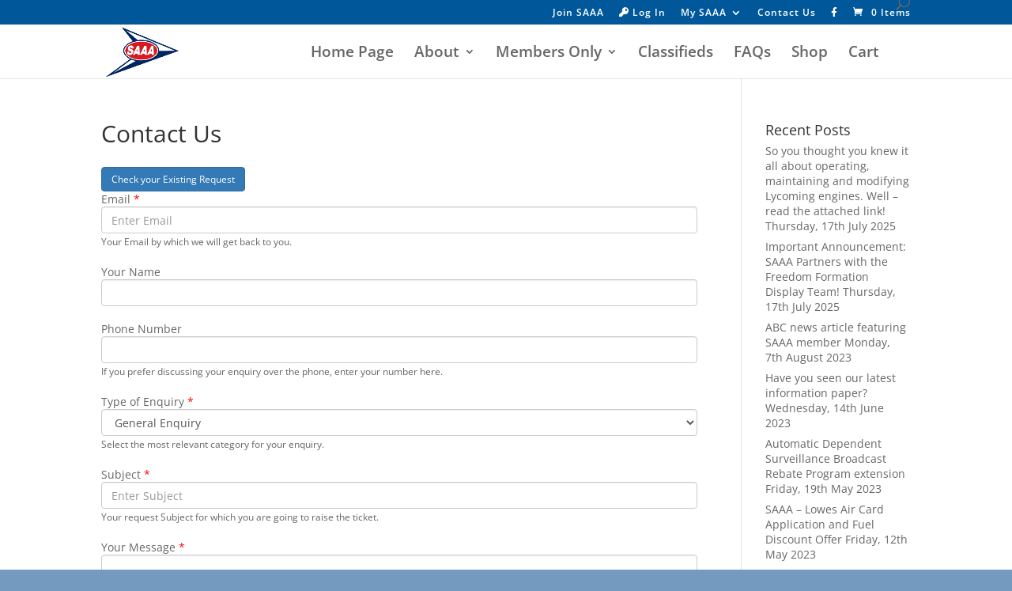

--- FILE ---
content_type: text/html; charset=UTF-8
request_url: https://saaa.asn.au/contact/
body_size: 20026
content:
<!DOCTYPE html>
<html lang="en-AU">
<head>
	<meta charset="UTF-8" />
<meta http-equiv="X-UA-Compatible" content="IE=edge">
	<link rel="pingback" href="https://saaa.asn.au/xmlrpc.php" />

	<script type="text/javascript">
		document.documentElement.className = 'js';
	</script>

	<title>Contact Us | Sport Aircraft Association of Australia</title>
<link rel="preconnect" href="https://fonts.gstatic.com" crossorigin /><style id="et-divi-open-sans-inline-css">/* Original: https://fonts.googleapis.com/css?family=Open+Sans:300italic,400italic,600italic,700italic,800italic,400,300,600,700,800&#038;subset=latin,latin-ext&#038;display=swap *//* User Agent: Mozilla/5.0 (Unknown; Linux x86_64) AppleWebKit/538.1 (KHTML, like Gecko) Safari/538.1 Daum/4.1 */@font-face {font-family: 'Open Sans';font-style: italic;font-weight: 300;font-stretch: normal;font-display: swap;src: url(https://fonts.gstatic.com/s/opensans/v44/memQYaGs126MiZpBA-UFUIcVXSCEkx2cmqvXlWq8tWZ0Pw86hd0Rk5hkWV4exQ.ttf) format('truetype');}@font-face {font-family: 'Open Sans';font-style: italic;font-weight: 400;font-stretch: normal;font-display: swap;src: url(https://fonts.gstatic.com/s/opensans/v44/memQYaGs126MiZpBA-UFUIcVXSCEkx2cmqvXlWq8tWZ0Pw86hd0Rk8ZkWV4exQ.ttf) format('truetype');}@font-face {font-family: 'Open Sans';font-style: italic;font-weight: 600;font-stretch: normal;font-display: swap;src: url(https://fonts.gstatic.com/s/opensans/v44/memQYaGs126MiZpBA-UFUIcVXSCEkx2cmqvXlWq8tWZ0Pw86hd0RkxhjWV4exQ.ttf) format('truetype');}@font-face {font-family: 'Open Sans';font-style: italic;font-weight: 700;font-stretch: normal;font-display: swap;src: url(https://fonts.gstatic.com/s/opensans/v44/memQYaGs126MiZpBA-UFUIcVXSCEkx2cmqvXlWq8tWZ0Pw86hd0RkyFjWV4exQ.ttf) format('truetype');}@font-face {font-family: 'Open Sans';font-style: italic;font-weight: 800;font-stretch: normal;font-display: swap;src: url(https://fonts.gstatic.com/s/opensans/v44/memQYaGs126MiZpBA-UFUIcVXSCEkx2cmqvXlWq8tWZ0Pw86hd0Rk0ZjWV4exQ.ttf) format('truetype');}@font-face {font-family: 'Open Sans';font-style: normal;font-weight: 300;font-stretch: normal;font-display: swap;src: url(https://fonts.gstatic.com/s/opensans/v44/memSYaGs126MiZpBA-UvWbX2vVnXBbObj2OVZyOOSr4dVJWUgsiH0B4uaVc.ttf) format('truetype');}@font-face {font-family: 'Open Sans';font-style: normal;font-weight: 400;font-stretch: normal;font-display: swap;src: url(https://fonts.gstatic.com/s/opensans/v44/memSYaGs126MiZpBA-UvWbX2vVnXBbObj2OVZyOOSr4dVJWUgsjZ0B4uaVc.ttf) format('truetype');}@font-face {font-family: 'Open Sans';font-style: normal;font-weight: 600;font-stretch: normal;font-display: swap;src: url(https://fonts.gstatic.com/s/opensans/v44/memSYaGs126MiZpBA-UvWbX2vVnXBbObj2OVZyOOSr4dVJWUgsgH1x4uaVc.ttf) format('truetype');}@font-face {font-family: 'Open Sans';font-style: normal;font-weight: 700;font-stretch: normal;font-display: swap;src: url(https://fonts.gstatic.com/s/opensans/v44/memSYaGs126MiZpBA-UvWbX2vVnXBbObj2OVZyOOSr4dVJWUgsg-1x4uaVc.ttf) format('truetype');}@font-face {font-family: 'Open Sans';font-style: normal;font-weight: 800;font-stretch: normal;font-display: swap;src: url(https://fonts.gstatic.com/s/opensans/v44/memSYaGs126MiZpBA-UvWbX2vVnXBbObj2OVZyOOSr4dVJWUgshZ1x4uaVc.ttf) format('truetype');}/* User Agent: Mozilla/5.0 (Windows NT 6.1; WOW64; rv:27.0) Gecko/20100101 Firefox/27.0 */@font-face {font-family: 'Open Sans';font-style: italic;font-weight: 300;font-stretch: normal;font-display: swap;src: url(https://fonts.gstatic.com/l/font?kit=memQYaGs126MiZpBA-UFUIcVXSCEkx2cmqvXlWq8tWZ0Pw86hd0Rk5hkWV4exg&skey=743457fe2cc29280&v=v44) format('woff');}@font-face {font-family: 'Open Sans';font-style: italic;font-weight: 400;font-stretch: normal;font-display: swap;src: url(https://fonts.gstatic.com/l/font?kit=memQYaGs126MiZpBA-UFUIcVXSCEkx2cmqvXlWq8tWZ0Pw86hd0Rk8ZkWV4exg&skey=743457fe2cc29280&v=v44) format('woff');}@font-face {font-family: 'Open Sans';font-style: italic;font-weight: 600;font-stretch: normal;font-display: swap;src: url(https://fonts.gstatic.com/l/font?kit=memQYaGs126MiZpBA-UFUIcVXSCEkx2cmqvXlWq8tWZ0Pw86hd0RkxhjWV4exg&skey=743457fe2cc29280&v=v44) format('woff');}@font-face {font-family: 'Open Sans';font-style: italic;font-weight: 700;font-stretch: normal;font-display: swap;src: url(https://fonts.gstatic.com/l/font?kit=memQYaGs126MiZpBA-UFUIcVXSCEkx2cmqvXlWq8tWZ0Pw86hd0RkyFjWV4exg&skey=743457fe2cc29280&v=v44) format('woff');}@font-face {font-family: 'Open Sans';font-style: italic;font-weight: 800;font-stretch: normal;font-display: swap;src: url(https://fonts.gstatic.com/l/font?kit=memQYaGs126MiZpBA-UFUIcVXSCEkx2cmqvXlWq8tWZ0Pw86hd0Rk0ZjWV4exg&skey=743457fe2cc29280&v=v44) format('woff');}@font-face {font-family: 'Open Sans';font-style: normal;font-weight: 300;font-stretch: normal;font-display: swap;src: url(https://fonts.gstatic.com/l/font?kit=memSYaGs126MiZpBA-UvWbX2vVnXBbObj2OVZyOOSr4dVJWUgsiH0B4uaVQ&skey=62c1cbfccc78b4b2&v=v44) format('woff');}@font-face {font-family: 'Open Sans';font-style: normal;font-weight: 400;font-stretch: normal;font-display: swap;src: url(https://fonts.gstatic.com/l/font?kit=memSYaGs126MiZpBA-UvWbX2vVnXBbObj2OVZyOOSr4dVJWUgsjZ0B4uaVQ&skey=62c1cbfccc78b4b2&v=v44) format('woff');}@font-face {font-family: 'Open Sans';font-style: normal;font-weight: 600;font-stretch: normal;font-display: swap;src: url(https://fonts.gstatic.com/l/font?kit=memSYaGs126MiZpBA-UvWbX2vVnXBbObj2OVZyOOSr4dVJWUgsgH1x4uaVQ&skey=62c1cbfccc78b4b2&v=v44) format('woff');}@font-face {font-family: 'Open Sans';font-style: normal;font-weight: 700;font-stretch: normal;font-display: swap;src: url(https://fonts.gstatic.com/l/font?kit=memSYaGs126MiZpBA-UvWbX2vVnXBbObj2OVZyOOSr4dVJWUgsg-1x4uaVQ&skey=62c1cbfccc78b4b2&v=v44) format('woff');}@font-face {font-family: 'Open Sans';font-style: normal;font-weight: 800;font-stretch: normal;font-display: swap;src: url(https://fonts.gstatic.com/l/font?kit=memSYaGs126MiZpBA-UvWbX2vVnXBbObj2OVZyOOSr4dVJWUgshZ1x4uaVQ&skey=62c1cbfccc78b4b2&v=v44) format('woff');}/* User Agent: Mozilla/5.0 (Windows NT 6.3; rv:39.0) Gecko/20100101 Firefox/39.0 */@font-face {font-family: 'Open Sans';font-style: italic;font-weight: 300;font-stretch: normal;font-display: swap;src: url(https://fonts.gstatic.com/s/opensans/v44/memQYaGs126MiZpBA-UFUIcVXSCEkx2cmqvXlWq8tWZ0Pw86hd0Rk5hkWV4ewA.woff2) format('woff2');}@font-face {font-family: 'Open Sans';font-style: italic;font-weight: 400;font-stretch: normal;font-display: swap;src: url(https://fonts.gstatic.com/s/opensans/v44/memQYaGs126MiZpBA-UFUIcVXSCEkx2cmqvXlWq8tWZ0Pw86hd0Rk8ZkWV4ewA.woff2) format('woff2');}@font-face {font-family: 'Open Sans';font-style: italic;font-weight: 600;font-stretch: normal;font-display: swap;src: url(https://fonts.gstatic.com/s/opensans/v44/memQYaGs126MiZpBA-UFUIcVXSCEkx2cmqvXlWq8tWZ0Pw86hd0RkxhjWV4ewA.woff2) format('woff2');}@font-face {font-family: 'Open Sans';font-style: italic;font-weight: 700;font-stretch: normal;font-display: swap;src: url(https://fonts.gstatic.com/s/opensans/v44/memQYaGs126MiZpBA-UFUIcVXSCEkx2cmqvXlWq8tWZ0Pw86hd0RkyFjWV4ewA.woff2) format('woff2');}@font-face {font-family: 'Open Sans';font-style: italic;font-weight: 800;font-stretch: normal;font-display: swap;src: url(https://fonts.gstatic.com/s/opensans/v44/memQYaGs126MiZpBA-UFUIcVXSCEkx2cmqvXlWq8tWZ0Pw86hd0Rk0ZjWV4ewA.woff2) format('woff2');}@font-face {font-family: 'Open Sans';font-style: normal;font-weight: 300;font-stretch: normal;font-display: swap;src: url(https://fonts.gstatic.com/s/opensans/v44/memSYaGs126MiZpBA-UvWbX2vVnXBbObj2OVZyOOSr4dVJWUgsiH0B4uaVI.woff2) format('woff2');}@font-face {font-family: 'Open Sans';font-style: normal;font-weight: 400;font-stretch: normal;font-display: swap;src: url(https://fonts.gstatic.com/s/opensans/v44/memSYaGs126MiZpBA-UvWbX2vVnXBbObj2OVZyOOSr4dVJWUgsjZ0B4uaVI.woff2) format('woff2');}@font-face {font-family: 'Open Sans';font-style: normal;font-weight: 600;font-stretch: normal;font-display: swap;src: url(https://fonts.gstatic.com/s/opensans/v44/memSYaGs126MiZpBA-UvWbX2vVnXBbObj2OVZyOOSr4dVJWUgsgH1x4uaVI.woff2) format('woff2');}@font-face {font-family: 'Open Sans';font-style: normal;font-weight: 700;font-stretch: normal;font-display: swap;src: url(https://fonts.gstatic.com/s/opensans/v44/memSYaGs126MiZpBA-UvWbX2vVnXBbObj2OVZyOOSr4dVJWUgsg-1x4uaVI.woff2) format('woff2');}@font-face {font-family: 'Open Sans';font-style: normal;font-weight: 800;font-stretch: normal;font-display: swap;src: url(https://fonts.gstatic.com/s/opensans/v44/memSYaGs126MiZpBA-UvWbX2vVnXBbObj2OVZyOOSr4dVJWUgshZ1x4uaVI.woff2) format('woff2');}</style><meta name='robots' content='max-image-preview:large' />
	<style>img:is([sizes="auto" i], [sizes^="auto," i]) { contain-intrinsic-size: 3000px 1500px }</style>
	<script type="text/javascript">
			let jqueryParams=[],jQuery=function(r){return jqueryParams=[...jqueryParams,r],jQuery},$=function(r){return jqueryParams=[...jqueryParams,r],$};window.jQuery=jQuery,window.$=jQuery;let customHeadScripts=!1;jQuery.fn=jQuery.prototype={},$.fn=jQuery.prototype={},jQuery.noConflict=function(r){if(window.jQuery)return jQuery=window.jQuery,$=window.jQuery,customHeadScripts=!0,jQuery.noConflict},jQuery.ready=function(r){jqueryParams=[...jqueryParams,r]},$.ready=function(r){jqueryParams=[...jqueryParams,r]},jQuery.load=function(r){jqueryParams=[...jqueryParams,r]},$.load=function(r){jqueryParams=[...jqueryParams,r]},jQuery.fn.ready=function(r){jqueryParams=[...jqueryParams,r]},$.fn.ready=function(r){jqueryParams=[...jqueryParams,r]};</script><link rel='dns-prefetch' href='//ajax.googleapis.com' />
<link rel='dns-prefetch' href='//use.fontawesome.com' />
<link rel="alternate" type="application/rss+xml" title="Sport Aircraft Association of Australia &raquo; Feed" href="https://saaa.asn.au/feed/" />
<link rel="alternate" type="application/rss+xml" title="Sport Aircraft Association of Australia &raquo; Comments Feed" href="https://saaa.asn.au/comments/feed/" />
<link rel="alternate" type="text/calendar" title="Sport Aircraft Association of Australia &raquo; iCal Feed" href="https://saaa.asn.au/allevents/?ical=1" />
<meta content="SAAA v.1.0.0" name="generator"/><link rel='stylesheet' id='fca-ept-layout1-style-css' href='https://saaa.asn.au/wp-content/plugins/easy-pricing-tables/assets/blocks/layout1/fca-ept-layout1.min.css?ver=41b0f81198bc2d14d8635b6c1719d467' type='text/css' media='all' />
<link rel='stylesheet' id='fca-ept-layout2-style-css' href='https://saaa.asn.au/wp-content/plugins/easy-pricing-tables/assets/blocks/layout2/fca-ept-layout2.min.css?ver=41b0f81198bc2d14d8635b6c1719d467' type='text/css' media='all' />
<link rel='stylesheet' id='dh-ptp-block-css-css' href='https://saaa.asn.au/wp-content/plugins/easy-pricing-tables/assets/ui/block.css?ver=41b0f81198bc2d14d8635b6c1719d467' type='text/css' media='all' />
<link rel='stylesheet' id='dh-ptp-design1-css' href='https://saaa.asn.au/wp-content/plugins/easy-pricing-tables/assets/pricing-tables/design1/pricingtable.min.css?ver=41b0f81198bc2d14d8635b6c1719d467' type='text/css' media='all' />
<link rel='stylesheet' id='wc-blocks-integration-css' href='https://saaa.asn.au/wp-content/plugins/woocommerce-subscriptions/build/index.css?ver=8.3.0' type='text/css' media='all' />
<link rel='stylesheet' id='rtcl-bootstrap-css' href='https://saaa.asn.au/wp-content/plugins/classified-listing/assets/css/rtcl-bootstrap.min.css?ver=4.1.1' type='text/css' media='all' />
<link rel='stylesheet' id='rtcl-public-css' href='https://saaa.asn.au/wp-content/plugins/classified-listing/assets/css/rtcl-public.min.css?ver=2.1.1' type='text/css' media='all' />
<style id='rtcl-public-inline-css' type='text/css'>
:root{--rtcl-primary-color:#0066bf;--rtcl-link-color:#111111;--rtcl-link-hover-color:#0066bf;--rtcl-button-bg-color:#0066bf;--rtcl-button-color:#ffffff;--rtcl-button-hover-bg-color:#859cc1;}
.rtcl .rtcl-listable .rtcl-listable-item{color: var(--rtcl-primary-color);}.rtcl .rtcl-icon, 
							.rtcl-chat-form button.rtcl-chat-send, 
							.rtcl-chat-container a.rtcl-chat-card-link .rtcl-cc-content .rtcl-cc-listing-amount,
							.rtcl-chat-container ul.rtcl-messages-list .rtcl-message span.read-receipt-status .rtcl-icon.rtcl-read{color: #0066bf;}#rtcl-chat-modal {background-color: var(--rtcl-primary-color); border-color: var(--rtcl-primary-color)}#rtcl-compare-btn-wrap a.rtcl-compare-btn, .rtcl-btn, #rtcl-compare-panel-btn, .rtcl-chat-container .rtcl-conversations-header, .rtcl-chat-container ul.rtcl-messages-list .rtcl-message-wrap.own-message .rtcl-message-text, .rtcl-sold-out {background : var(--rtcl-primary-color);}.rtcl a{ color: var(--rtcl-link-color)}.rtcl a:hover{ color: var(--rtcl-link-hover-color)}.rtcl .btn{ background-color: var(--rtcl-button-bg-color); border-color:var(--rtcl-button-bg-color); }.rtcl-pagination ul.page-numbers li a.page-numbers{ background-color: var(--rtcl-button-bg-color); }.rtcl .btn{ color: var(--rtcl-button-color); }[class*=rtcl-slider] [class*=swiper-button-],.rtcl-carousel-slider [class*=swiper-button-],.rtcl-slider .rtcl-listing-gallery__trigger{ color: var(--rtcl-button-color); }.rtcl-pagination ul.page-numbers li a.page-numbers{ color: var(--rtcl-button-color); }.rtcl-pagination ul.page-numbers li span.page-numbers.current,.rtcl-pagination ul.page-numbers li a.page-numbers:hover{ background-color: var(--rtcl-button-hover-bg-color); }.rtcl .btn:hover{ background-color: var(--rtcl-button-hover-bg-color); border-color: var(--rtcl-button-hover-bg-color); }.rtcl .rtcl-stores .rtcl-store-item:hover div.item-content{background-color: #0066bf;}
</style>
<link rel='stylesheet' id='tec-variables-skeleton-css' href='https://saaa.asn.au/wp-content/plugins/event-tickets/common/src/resources/css/variables-skeleton.min.css?ver=6.3.2' type='text/css' media='all' />
<link rel='stylesheet' id='tec-variables-full-css' href='https://saaa.asn.au/wp-content/plugins/event-tickets/common/src/resources/css/variables-full.min.css?ver=6.3.2' type='text/css' media='all' />
<link rel='stylesheet' id='dashicons-css' href='https://saaa.asn.au/wp-includes/css/dashicons.min.css?ver=41b0f81198bc2d14d8635b6c1719d467' type='text/css' media='all' />
<link rel='stylesheet' id='event-tickets-plus-tickets-css-css' href='https://saaa.asn.au/wp-content/plugins/event-tickets-plus/src/resources/css/tickets.min.css?ver=6.1.1' type='text/css' media='all' />
<link rel='stylesheet' id='tribe-common-skeleton-style-css' href='https://saaa.asn.au/wp-content/plugins/event-tickets/common/src/resources/css/common-skeleton.min.css?ver=6.3.2' type='text/css' media='all' />
<link rel='stylesheet' id='tribe-common-full-style-css' href='https://saaa.asn.au/wp-content/plugins/event-tickets/common/src/resources/css/common-full.min.css?ver=6.3.2' type='text/css' media='all' />
<link rel='stylesheet' id='event-tickets-tickets-css-css' href='https://saaa.asn.au/wp-content/plugins/event-tickets/src/resources/css/tickets-v1.min.css?ver=5.17.0' type='text/css' media='all' />
<link rel='stylesheet' id='event-tickets-tickets-rsvp-css-css' href='https://saaa.asn.au/wp-content/plugins/event-tickets/src/resources/css/rsvp-v1.min.css?ver=5.17.0' type='text/css' media='all' />
<link rel='stylesheet' id='wp-block-library-css' href='https://saaa.asn.au/wp-includes/css/dist/block-library/style.min.css?ver=41b0f81198bc2d14d8635b6c1719d467' type='text/css' media='all' />
<style id='wp-block-library-theme-inline-css' type='text/css'>
.wp-block-audio :where(figcaption){color:#555;font-size:13px;text-align:center}.is-dark-theme .wp-block-audio :where(figcaption){color:#ffffffa6}.wp-block-audio{margin:0 0 1em}.wp-block-code{border:1px solid #ccc;border-radius:4px;font-family:Menlo,Consolas,monaco,monospace;padding:.8em 1em}.wp-block-embed :where(figcaption){color:#555;font-size:13px;text-align:center}.is-dark-theme .wp-block-embed :where(figcaption){color:#ffffffa6}.wp-block-embed{margin:0 0 1em}.blocks-gallery-caption{color:#555;font-size:13px;text-align:center}.is-dark-theme .blocks-gallery-caption{color:#ffffffa6}:root :where(.wp-block-image figcaption){color:#555;font-size:13px;text-align:center}.is-dark-theme :root :where(.wp-block-image figcaption){color:#ffffffa6}.wp-block-image{margin:0 0 1em}.wp-block-pullquote{border-bottom:4px solid;border-top:4px solid;color:currentColor;margin-bottom:1.75em}.wp-block-pullquote cite,.wp-block-pullquote footer,.wp-block-pullquote__citation{color:currentColor;font-size:.8125em;font-style:normal;text-transform:uppercase}.wp-block-quote{border-left:.25em solid;margin:0 0 1.75em;padding-left:1em}.wp-block-quote cite,.wp-block-quote footer{color:currentColor;font-size:.8125em;font-style:normal;position:relative}.wp-block-quote:where(.has-text-align-right){border-left:none;border-right:.25em solid;padding-left:0;padding-right:1em}.wp-block-quote:where(.has-text-align-center){border:none;padding-left:0}.wp-block-quote.is-large,.wp-block-quote.is-style-large,.wp-block-quote:where(.is-style-plain){border:none}.wp-block-search .wp-block-search__label{font-weight:700}.wp-block-search__button{border:1px solid #ccc;padding:.375em .625em}:where(.wp-block-group.has-background){padding:1.25em 2.375em}.wp-block-separator.has-css-opacity{opacity:.4}.wp-block-separator{border:none;border-bottom:2px solid;margin-left:auto;margin-right:auto}.wp-block-separator.has-alpha-channel-opacity{opacity:1}.wp-block-separator:not(.is-style-wide):not(.is-style-dots){width:100px}.wp-block-separator.has-background:not(.is-style-dots){border-bottom:none;height:1px}.wp-block-separator.has-background:not(.is-style-wide):not(.is-style-dots){height:2px}.wp-block-table{margin:0 0 1em}.wp-block-table td,.wp-block-table th{word-break:normal}.wp-block-table :where(figcaption){color:#555;font-size:13px;text-align:center}.is-dark-theme .wp-block-table :where(figcaption){color:#ffffffa6}.wp-block-video :where(figcaption){color:#555;font-size:13px;text-align:center}.is-dark-theme .wp-block-video :where(figcaption){color:#ffffffa6}.wp-block-video{margin:0 0 1em}:root :where(.wp-block-template-part.has-background){margin-bottom:0;margin-top:0;padding:1.25em 2.375em}
</style>
<link rel='stylesheet' id='banner-list-block-css' href='https://saaa.asn.au/wp-content/plugins/custom-banners/blocks/banner-list/style.css?ver=1644935559' type='text/css' media='all' />
<link rel='stylesheet' id='rotating-banner-block-css' href='https://saaa.asn.au/wp-content/plugins/custom-banners/blocks/rotating-banner/style.css?ver=1644935559' type='text/css' media='all' />
<link rel='stylesheet' id='single-banner-block-css' href='https://saaa.asn.au/wp-content/plugins/custom-banners/blocks/single-banner/style.css?ver=1644935559' type='text/css' media='all' />
<link rel='stylesheet' id='wc-memberships-blocks-css' href='https://saaa.asn.au/wp-content/plugins/woocommerce-memberships/assets/css/blocks/wc-memberships-blocks.min.css?ver=1.27.2' type='text/css' media='all' />
<style id='global-styles-inline-css' type='text/css'>
:root{--wp--preset--aspect-ratio--square: 1;--wp--preset--aspect-ratio--4-3: 4/3;--wp--preset--aspect-ratio--3-4: 3/4;--wp--preset--aspect-ratio--3-2: 3/2;--wp--preset--aspect-ratio--2-3: 2/3;--wp--preset--aspect-ratio--16-9: 16/9;--wp--preset--aspect-ratio--9-16: 9/16;--wp--preset--color--black: #000000;--wp--preset--color--cyan-bluish-gray: #abb8c3;--wp--preset--color--white: #ffffff;--wp--preset--color--pale-pink: #f78da7;--wp--preset--color--vivid-red: #cf2e2e;--wp--preset--color--luminous-vivid-orange: #ff6900;--wp--preset--color--luminous-vivid-amber: #fcb900;--wp--preset--color--light-green-cyan: #7bdcb5;--wp--preset--color--vivid-green-cyan: #00d084;--wp--preset--color--pale-cyan-blue: #8ed1fc;--wp--preset--color--vivid-cyan-blue: #0693e3;--wp--preset--color--vivid-purple: #9b51e0;--wp--preset--gradient--vivid-cyan-blue-to-vivid-purple: linear-gradient(135deg,rgba(6,147,227,1) 0%,rgb(155,81,224) 100%);--wp--preset--gradient--light-green-cyan-to-vivid-green-cyan: linear-gradient(135deg,rgb(122,220,180) 0%,rgb(0,208,130) 100%);--wp--preset--gradient--luminous-vivid-amber-to-luminous-vivid-orange: linear-gradient(135deg,rgba(252,185,0,1) 0%,rgba(255,105,0,1) 100%);--wp--preset--gradient--luminous-vivid-orange-to-vivid-red: linear-gradient(135deg,rgba(255,105,0,1) 0%,rgb(207,46,46) 100%);--wp--preset--gradient--very-light-gray-to-cyan-bluish-gray: linear-gradient(135deg,rgb(238,238,238) 0%,rgb(169,184,195) 100%);--wp--preset--gradient--cool-to-warm-spectrum: linear-gradient(135deg,rgb(74,234,220) 0%,rgb(151,120,209) 20%,rgb(207,42,186) 40%,rgb(238,44,130) 60%,rgb(251,105,98) 80%,rgb(254,248,76) 100%);--wp--preset--gradient--blush-light-purple: linear-gradient(135deg,rgb(255,206,236) 0%,rgb(152,150,240) 100%);--wp--preset--gradient--blush-bordeaux: linear-gradient(135deg,rgb(254,205,165) 0%,rgb(254,45,45) 50%,rgb(107,0,62) 100%);--wp--preset--gradient--luminous-dusk: linear-gradient(135deg,rgb(255,203,112) 0%,rgb(199,81,192) 50%,rgb(65,88,208) 100%);--wp--preset--gradient--pale-ocean: linear-gradient(135deg,rgb(255,245,203) 0%,rgb(182,227,212) 50%,rgb(51,167,181) 100%);--wp--preset--gradient--electric-grass: linear-gradient(135deg,rgb(202,248,128) 0%,rgb(113,206,126) 100%);--wp--preset--gradient--midnight: linear-gradient(135deg,rgb(2,3,129) 0%,rgb(40,116,252) 100%);--wp--preset--font-size--small: 13px;--wp--preset--font-size--medium: 20px;--wp--preset--font-size--large: 36px;--wp--preset--font-size--x-large: 42px;--wp--preset--spacing--20: 0.44rem;--wp--preset--spacing--30: 0.67rem;--wp--preset--spacing--40: 1rem;--wp--preset--spacing--50: 1.5rem;--wp--preset--spacing--60: 2.25rem;--wp--preset--spacing--70: 3.38rem;--wp--preset--spacing--80: 5.06rem;--wp--preset--shadow--natural: 6px 6px 9px rgba(0, 0, 0, 0.2);--wp--preset--shadow--deep: 12px 12px 50px rgba(0, 0, 0, 0.4);--wp--preset--shadow--sharp: 6px 6px 0px rgba(0, 0, 0, 0.2);--wp--preset--shadow--outlined: 6px 6px 0px -3px rgba(255, 255, 255, 1), 6px 6px rgba(0, 0, 0, 1);--wp--preset--shadow--crisp: 6px 6px 0px rgba(0, 0, 0, 1);}:root { --wp--style--global--content-size: 823px;--wp--style--global--wide-size: 1080px; }:where(body) { margin: 0; }.wp-site-blocks > .alignleft { float: left; margin-right: 2em; }.wp-site-blocks > .alignright { float: right; margin-left: 2em; }.wp-site-blocks > .aligncenter { justify-content: center; margin-left: auto; margin-right: auto; }:where(.is-layout-flex){gap: 0.5em;}:where(.is-layout-grid){gap: 0.5em;}.is-layout-flow > .alignleft{float: left;margin-inline-start: 0;margin-inline-end: 2em;}.is-layout-flow > .alignright{float: right;margin-inline-start: 2em;margin-inline-end: 0;}.is-layout-flow > .aligncenter{margin-left: auto !important;margin-right: auto !important;}.is-layout-constrained > .alignleft{float: left;margin-inline-start: 0;margin-inline-end: 2em;}.is-layout-constrained > .alignright{float: right;margin-inline-start: 2em;margin-inline-end: 0;}.is-layout-constrained > .aligncenter{margin-left: auto !important;margin-right: auto !important;}.is-layout-constrained > :where(:not(.alignleft):not(.alignright):not(.alignfull)){max-width: var(--wp--style--global--content-size);margin-left: auto !important;margin-right: auto !important;}.is-layout-constrained > .alignwide{max-width: var(--wp--style--global--wide-size);}body .is-layout-flex{display: flex;}.is-layout-flex{flex-wrap: wrap;align-items: center;}.is-layout-flex > :is(*, div){margin: 0;}body .is-layout-grid{display: grid;}.is-layout-grid > :is(*, div){margin: 0;}body{padding-top: 0px;padding-right: 0px;padding-bottom: 0px;padding-left: 0px;}a:where(:not(.wp-element-button)){text-decoration: underline;}:root :where(.wp-element-button, .wp-block-button__link){background-color: #32373c;border-width: 0;color: #fff;font-family: inherit;font-size: inherit;line-height: inherit;padding: calc(0.667em + 2px) calc(1.333em + 2px);text-decoration: none;}.has-black-color{color: var(--wp--preset--color--black) !important;}.has-cyan-bluish-gray-color{color: var(--wp--preset--color--cyan-bluish-gray) !important;}.has-white-color{color: var(--wp--preset--color--white) !important;}.has-pale-pink-color{color: var(--wp--preset--color--pale-pink) !important;}.has-vivid-red-color{color: var(--wp--preset--color--vivid-red) !important;}.has-luminous-vivid-orange-color{color: var(--wp--preset--color--luminous-vivid-orange) !important;}.has-luminous-vivid-amber-color{color: var(--wp--preset--color--luminous-vivid-amber) !important;}.has-light-green-cyan-color{color: var(--wp--preset--color--light-green-cyan) !important;}.has-vivid-green-cyan-color{color: var(--wp--preset--color--vivid-green-cyan) !important;}.has-pale-cyan-blue-color{color: var(--wp--preset--color--pale-cyan-blue) !important;}.has-vivid-cyan-blue-color{color: var(--wp--preset--color--vivid-cyan-blue) !important;}.has-vivid-purple-color{color: var(--wp--preset--color--vivid-purple) !important;}.has-black-background-color{background-color: var(--wp--preset--color--black) !important;}.has-cyan-bluish-gray-background-color{background-color: var(--wp--preset--color--cyan-bluish-gray) !important;}.has-white-background-color{background-color: var(--wp--preset--color--white) !important;}.has-pale-pink-background-color{background-color: var(--wp--preset--color--pale-pink) !important;}.has-vivid-red-background-color{background-color: var(--wp--preset--color--vivid-red) !important;}.has-luminous-vivid-orange-background-color{background-color: var(--wp--preset--color--luminous-vivid-orange) !important;}.has-luminous-vivid-amber-background-color{background-color: var(--wp--preset--color--luminous-vivid-amber) !important;}.has-light-green-cyan-background-color{background-color: var(--wp--preset--color--light-green-cyan) !important;}.has-vivid-green-cyan-background-color{background-color: var(--wp--preset--color--vivid-green-cyan) !important;}.has-pale-cyan-blue-background-color{background-color: var(--wp--preset--color--pale-cyan-blue) !important;}.has-vivid-cyan-blue-background-color{background-color: var(--wp--preset--color--vivid-cyan-blue) !important;}.has-vivid-purple-background-color{background-color: var(--wp--preset--color--vivid-purple) !important;}.has-black-border-color{border-color: var(--wp--preset--color--black) !important;}.has-cyan-bluish-gray-border-color{border-color: var(--wp--preset--color--cyan-bluish-gray) !important;}.has-white-border-color{border-color: var(--wp--preset--color--white) !important;}.has-pale-pink-border-color{border-color: var(--wp--preset--color--pale-pink) !important;}.has-vivid-red-border-color{border-color: var(--wp--preset--color--vivid-red) !important;}.has-luminous-vivid-orange-border-color{border-color: var(--wp--preset--color--luminous-vivid-orange) !important;}.has-luminous-vivid-amber-border-color{border-color: var(--wp--preset--color--luminous-vivid-amber) !important;}.has-light-green-cyan-border-color{border-color: var(--wp--preset--color--light-green-cyan) !important;}.has-vivid-green-cyan-border-color{border-color: var(--wp--preset--color--vivid-green-cyan) !important;}.has-pale-cyan-blue-border-color{border-color: var(--wp--preset--color--pale-cyan-blue) !important;}.has-vivid-cyan-blue-border-color{border-color: var(--wp--preset--color--vivid-cyan-blue) !important;}.has-vivid-purple-border-color{border-color: var(--wp--preset--color--vivid-purple) !important;}.has-vivid-cyan-blue-to-vivid-purple-gradient-background{background: var(--wp--preset--gradient--vivid-cyan-blue-to-vivid-purple) !important;}.has-light-green-cyan-to-vivid-green-cyan-gradient-background{background: var(--wp--preset--gradient--light-green-cyan-to-vivid-green-cyan) !important;}.has-luminous-vivid-amber-to-luminous-vivid-orange-gradient-background{background: var(--wp--preset--gradient--luminous-vivid-amber-to-luminous-vivid-orange) !important;}.has-luminous-vivid-orange-to-vivid-red-gradient-background{background: var(--wp--preset--gradient--luminous-vivid-orange-to-vivid-red) !important;}.has-very-light-gray-to-cyan-bluish-gray-gradient-background{background: var(--wp--preset--gradient--very-light-gray-to-cyan-bluish-gray) !important;}.has-cool-to-warm-spectrum-gradient-background{background: var(--wp--preset--gradient--cool-to-warm-spectrum) !important;}.has-blush-light-purple-gradient-background{background: var(--wp--preset--gradient--blush-light-purple) !important;}.has-blush-bordeaux-gradient-background{background: var(--wp--preset--gradient--blush-bordeaux) !important;}.has-luminous-dusk-gradient-background{background: var(--wp--preset--gradient--luminous-dusk) !important;}.has-pale-ocean-gradient-background{background: var(--wp--preset--gradient--pale-ocean) !important;}.has-electric-grass-gradient-background{background: var(--wp--preset--gradient--electric-grass) !important;}.has-midnight-gradient-background{background: var(--wp--preset--gradient--midnight) !important;}.has-small-font-size{font-size: var(--wp--preset--font-size--small) !important;}.has-medium-font-size{font-size: var(--wp--preset--font-size--medium) !important;}.has-large-font-size{font-size: var(--wp--preset--font-size--large) !important;}.has-x-large-font-size{font-size: var(--wp--preset--font-size--x-large) !important;}
:where(.wp-block-post-template.is-layout-flex){gap: 1.25em;}:where(.wp-block-post-template.is-layout-grid){gap: 1.25em;}
:where(.wp-block-columns.is-layout-flex){gap: 2em;}:where(.wp-block-columns.is-layout-grid){gap: 2em;}
:root :where(.wp-block-pullquote){font-size: 1.5em;line-height: 1.6;}
</style>
<link rel='stylesheet' id='wp-banners-css-css' href='https://saaa.asn.au/wp-content/plugins/custom-banners/assets/css/wp-banners.css?ver=41b0f81198bc2d14d8635b6c1719d467' type='text/css' media='all' />
<link rel='stylesheet' id='wpdm-font-awesome-css' href='https://saaa.asn.au/wp-content/plugins/download-manager/assets/fontawesome/css/all.min.css?ver=41b0f81198bc2d14d8635b6c1719d467' type='text/css' media='all' />
<link rel='stylesheet' id='wpdm-front-bootstrap-css' href='https://saaa.asn.au/wp-content/plugins/download-manager/assets/bootstrap/css/bootstrap.min.css?ver=41b0f81198bc2d14d8635b6c1719d467' type='text/css' media='all' />
<link rel='stylesheet' id='wpdm-front-css' href='https://saaa.asn.au/wp-content/plugins/download-manager/assets/css/front.css?ver=41b0f81198bc2d14d8635b6c1719d467' type='text/css' media='all' />
<link rel='stylesheet' id='learndash_quiz_front_css-css' href='//saaa.asn.au/wp-content/plugins/sfwd-lms/themes/legacy/templates/learndash_quiz_front.min.css?ver=3.6.0' type='text/css' media='all' />
<link rel='stylesheet' id='jquery-dropdown-css-css' href='//saaa.asn.au/wp-content/plugins/sfwd-lms/assets/css/jquery.dropdown.min.css?ver=3.6.0' type='text/css' media='all' />
<link rel='stylesheet' id='learndash_lesson_video-css' href='//saaa.asn.au/wp-content/plugins/sfwd-lms/themes/legacy/templates/learndash_lesson_video.min.css?ver=3.6.0' type='text/css' media='all' />
<link rel='stylesheet' id='learndash-front-css' href='//saaa.asn.au/wp-content/plugins/sfwd-lms/themes/ld30/assets/css/learndash.min.css?ver=3.6.0' type='text/css' media='all' />
<link rel='stylesheet' id='simple-banner-style-css' href='https://saaa.asn.au/wp-content/plugins/simple-banner/simple-banner.css?ver=2.10.5' type='text/css' media='all' />
<link rel='stylesheet' id='woocommerce-layout-css' href='https://saaa.asn.au/wp-content/plugins/woocommerce/assets/css/woocommerce-layout.css?ver=9.9.6' type='text/css' media='all' />
<link rel='stylesheet' id='woocommerce-smallscreen-css' href='https://saaa.asn.au/wp-content/plugins/woocommerce/assets/css/woocommerce-smallscreen.css?ver=9.9.6' type='text/css' media='only screen and (max-width: 768px)' />
<link rel='stylesheet' id='woocommerce-general-css' href='https://saaa.asn.au/wp-content/plugins/woocommerce/assets/css/woocommerce.css?ver=9.9.6' type='text/css' media='all' />
<style id='woocommerce-inline-inline-css' type='text/css'>
.woocommerce form .form-row .required { visibility: visible; }
</style>
<link rel='stylesheet' id='fpf_front-css' href='https://saaa.asn.au/wp-content/plugins/flexible-product-fields/assets/css/front.min.css?ver=2.3.8.69' type='text/css' media='all' />
<link rel='stylesheet' id='jquery-ui-style-css' href='//ajax.googleapis.com/ajax/libs/jqueryui/1.13.3/themes/smoothness/jquery-ui.min.css?ver=41b0f81198bc2d14d8635b6c1719d467' type='text/css' media='all' />
<link rel='stylesheet' id='wc-bookings-styles-css' href='https://saaa.asn.au/wp-content/plugins/woocommerce-bookings/dist/css/frontend.css?ver=1.15.43' type='text/css' media='all' />
<link rel='stylesheet' id='brands-styles-css' href='https://saaa.asn.au/wp-content/plugins/woocommerce/assets/css/brands.css?ver=9.9.6' type='text/css' media='all' />
<link rel='stylesheet' id='wc-memberships-frontend-css' href='https://saaa.asn.au/wp-content/plugins/woocommerce-memberships/assets/css/frontend/wc-memberships-frontend.min.css?ver=1.27.2' type='text/css' media='all' />
<link rel='stylesheet' id='rtcl-pro-public-css' href='https://saaa.asn.au/wp-content/plugins/classified-listing-pro/assets/css/public.min.css?ver=41b0f81198bc2d14d8635b6c1719d467' type='text/css' media='all' />
<link rel='stylesheet' id='tablepress-default-css' href='https://saaa.asn.au/wp-content/tablepress-combined.min.css?ver=14' type='text/css' media='all' />
<link rel='stylesheet' id='wsdesk_bootstrap-css' href='https://saaa.asn.au/wp-content/plugins/wsdesk-premium/assets/css/bootstrap.css?ver=41b0f81198bc2d14d8635b6c1719d467' type='text/css' media='all' />
<link rel='stylesheet' id='slider-css' href='https://saaa.asn.au/wp-content/plugins/wsdesk-premium/assets/css/slider.css?ver=41b0f81198bc2d14d8635b6c1719d467' type='text/css' media='all' />
<link rel='stylesheet' id='support_styles-css' href='https://saaa.asn.au/wp-content/plugins/wsdesk-premium/assets/css/crm_support.css?ver=41b0f81198bc2d14d8635b6c1719d467' type='text/css' media='all' />
<link rel='stylesheet' id='new_styles-css' href='https://saaa.asn.au/wp-content/plugins/wsdesk-premium/assets/css/new-style.css?ver=41b0f81198bc2d14d8635b6c1719d467' type='text/css' media='all' />
<link rel='stylesheet' id='jquery-ui-css' href='https://saaa.asn.au/wp-content/plugins/wsdesk-premium/assets/css/jquery-ui.css?ver=41b0f81198bc2d14d8635b6c1719d467' type='text/css' media='all' />
<link rel='stylesheet' id='wcwl_frontend-css' href='https://saaa.asn.au/wp-content/plugins/woocommerce-waitlist/includes/css/src/wcwl_frontend.min.css?ver=2.3.0' type='text/css' media='all' />
<link rel='stylesheet' id='event-tickets-rsvp-css' href='https://saaa.asn.au/wp-content/plugins/event-tickets/src/resources/css/rsvp.min.css?ver=5.17.0' type='text/css' media='all' />
<link rel='stylesheet' id='TribeEventsWooTickets-css' href='https://saaa.asn.au/wp-content/plugins/event-tickets-plus/src/resources/css/wootickets.min.css?ver=4.5.0.1' type='text/css' media='all' />
<link rel='stylesheet' id='bfa-font-awesome-css' href='https://use.fontawesome.com/releases/v5.15.4/css/all.css?ver=2.0.1' type='text/css' media='all' />
<link rel='stylesheet' id='bfa-font-awesome-v4-shim-css' href='https://use.fontawesome.com/releases/v5.15.4/css/v4-shims.css?ver=2.0.1' type='text/css' media='all' />
<style id='bfa-font-awesome-v4-shim-inline-css' type='text/css'>

			@font-face {
				font-family: 'FontAwesome';
				src: url('https://use.fontawesome.com/releases/v5.15.4/webfonts/fa-brands-400.eot'),
				url('https://use.fontawesome.com/releases/v5.15.4/webfonts/fa-brands-400.eot?#iefix') format('embedded-opentype'),
				url('https://use.fontawesome.com/releases/v5.15.4/webfonts/fa-brands-400.woff2') format('woff2'),
				url('https://use.fontawesome.com/releases/v5.15.4/webfonts/fa-brands-400.woff') format('woff'),
				url('https://use.fontawesome.com/releases/v5.15.4/webfonts/fa-brands-400.ttf') format('truetype'),
				url('https://use.fontawesome.com/releases/v5.15.4/webfonts/fa-brands-400.svg#fontawesome') format('svg');
			}

			@font-face {
				font-family: 'FontAwesome';
				src: url('https://use.fontawesome.com/releases/v5.15.4/webfonts/fa-solid-900.eot'),
				url('https://use.fontawesome.com/releases/v5.15.4/webfonts/fa-solid-900.eot?#iefix') format('embedded-opentype'),
				url('https://use.fontawesome.com/releases/v5.15.4/webfonts/fa-solid-900.woff2') format('woff2'),
				url('https://use.fontawesome.com/releases/v5.15.4/webfonts/fa-solid-900.woff') format('woff'),
				url('https://use.fontawesome.com/releases/v5.15.4/webfonts/fa-solid-900.ttf') format('truetype'),
				url('https://use.fontawesome.com/releases/v5.15.4/webfonts/fa-solid-900.svg#fontawesome') format('svg');
			}

			@font-face {
				font-family: 'FontAwesome';
				src: url('https://use.fontawesome.com/releases/v5.15.4/webfonts/fa-regular-400.eot'),
				url('https://use.fontawesome.com/releases/v5.15.4/webfonts/fa-regular-400.eot?#iefix') format('embedded-opentype'),
				url('https://use.fontawesome.com/releases/v5.15.4/webfonts/fa-regular-400.woff2') format('woff2'),
				url('https://use.fontawesome.com/releases/v5.15.4/webfonts/fa-regular-400.woff') format('woff'),
				url('https://use.fontawesome.com/releases/v5.15.4/webfonts/fa-regular-400.ttf') format('truetype'),
				url('https://use.fontawesome.com/releases/v5.15.4/webfonts/fa-regular-400.svg#fontawesome') format('svg');
				unicode-range: U+F004-F005,U+F007,U+F017,U+F022,U+F024,U+F02E,U+F03E,U+F044,U+F057-F059,U+F06E,U+F070,U+F075,U+F07B-F07C,U+F080,U+F086,U+F089,U+F094,U+F09D,U+F0A0,U+F0A4-F0A7,U+F0C5,U+F0C7-F0C8,U+F0E0,U+F0EB,U+F0F3,U+F0F8,U+F0FE,U+F111,U+F118-F11A,U+F11C,U+F133,U+F144,U+F146,U+F14A,U+F14D-F14E,U+F150-F152,U+F15B-F15C,U+F164-F165,U+F185-F186,U+F191-F192,U+F1AD,U+F1C1-F1C9,U+F1CD,U+F1D8,U+F1E3,U+F1EA,U+F1F6,U+F1F9,U+F20A,U+F247-F249,U+F24D,U+F254-F25B,U+F25D,U+F267,U+F271-F274,U+F279,U+F28B,U+F28D,U+F2B5-F2B6,U+F2B9,U+F2BB,U+F2BD,U+F2C1-F2C2,U+F2D0,U+F2D2,U+F2DC,U+F2ED,U+F328,U+F358-F35B,U+F3A5,U+F3D1,U+F410,U+F4AD;
			}
		
</style>
<link rel='stylesheet' id='um_fonticons_ii-css' href='https://saaa.asn.au/wp-content/plugins/ultimate-member/assets/css/um-fonticons-ii.css?ver=2.3.1' type='text/css' media='all' />
<link rel='stylesheet' id='um_fonticons_fa-css' href='https://saaa.asn.au/wp-content/plugins/ultimate-member/assets/css/um-fonticons-fa.css?ver=2.3.1' type='text/css' media='all' />
<link rel='stylesheet' id='select2-css' href='https://saaa.asn.au/wp-content/plugins/ultimate-member/assets/css/select2/select2.min.css?ver=4.0.13' type='text/css' media='all' />
<link rel='stylesheet' id='um_crop-css' href='https://saaa.asn.au/wp-content/plugins/ultimate-member/assets/css/um-crop.css?ver=2.3.1' type='text/css' media='all' />
<link rel='stylesheet' id='um_modal-css' href='https://saaa.asn.au/wp-content/plugins/ultimate-member/assets/css/um-modal.css?ver=2.3.1' type='text/css' media='all' />
<link rel='stylesheet' id='um_styles-css' href='https://saaa.asn.au/wp-content/plugins/ultimate-member/assets/css/um-styles.css?ver=2.3.1' type='text/css' media='all' />
<link rel='stylesheet' id='um_profile-css' href='https://saaa.asn.au/wp-content/plugins/ultimate-member/assets/css/um-profile.css?ver=2.3.1' type='text/css' media='all' />
<link rel='stylesheet' id='um_account-css' href='https://saaa.asn.au/wp-content/plugins/ultimate-member/assets/css/um-account.css?ver=2.3.1' type='text/css' media='all' />
<link rel='stylesheet' id='um_misc-css' href='https://saaa.asn.au/wp-content/plugins/ultimate-member/assets/css/um-misc.css?ver=2.3.1' type='text/css' media='all' />
<link rel='stylesheet' id='um_fileupload-css' href='https://saaa.asn.au/wp-content/plugins/ultimate-member/assets/css/um-fileupload.css?ver=2.3.1' type='text/css' media='all' />
<link rel='stylesheet' id='um_datetime-css' href='https://saaa.asn.au/wp-content/plugins/ultimate-member/assets/css/pickadate/default.css?ver=2.3.1' type='text/css' media='all' />
<link rel='stylesheet' id='um_datetime_date-css' href='https://saaa.asn.au/wp-content/plugins/ultimate-member/assets/css/pickadate/default.date.css?ver=2.3.1' type='text/css' media='all' />
<link rel='stylesheet' id='um_datetime_time-css' href='https://saaa.asn.au/wp-content/plugins/ultimate-member/assets/css/pickadate/default.time.css?ver=2.3.1' type='text/css' media='all' />
<link rel='stylesheet' id='um_raty-css' href='https://saaa.asn.au/wp-content/plugins/ultimate-member/assets/css/um-raty.css?ver=2.3.1' type='text/css' media='all' />
<link rel='stylesheet' id='um_scrollbar-css' href='https://saaa.asn.au/wp-content/plugins/ultimate-member/assets/css/simplebar.css?ver=2.3.1' type='text/css' media='all' />
<link rel='stylesheet' id='um_tipsy-css' href='https://saaa.asn.au/wp-content/plugins/ultimate-member/assets/css/um-tipsy.css?ver=2.3.1' type='text/css' media='all' />
<link rel='stylesheet' id='um_responsive-css' href='https://saaa.asn.au/wp-content/plugins/ultimate-member/assets/css/um-responsive.css?ver=2.3.1' type='text/css' media='all' />
<link rel='stylesheet' id='um_default_css-css' href='https://saaa.asn.au/wp-content/plugins/ultimate-member/assets/css/um-old-default.css?ver=2.3.1' type='text/css' media='all' />
<link rel='stylesheet' id='um_old_css-css' href='https://saaa.asn.au/wp-content/plugins/ultimate-member/../../uploads/ultimatemember/um_old_settings.css?ver=41b0f81198bc2d14d8635b6c1719d467' type='text/css' media='all' />
<link rel='stylesheet' id='divi-style-parent-css' href='https://saaa.asn.au/wp-content/themes/Divi/style-static.min.css?ver=4.19.0' type='text/css' media='all' />
<link rel='stylesheet' id='child-style-css' href='https://saaa.asn.au/wp-content/themes/Divi-child/style.css?ver=4.19.0' type='text/css' media='all' />
<link rel='stylesheet' id='divi-style-pum-css' href='https://saaa.asn.au/wp-content/themes/Divi-child/style.css?ver=4.19.0' type='text/css' media='all' />
<script type="text/javascript" src="https://saaa.asn.au/wp-includes/js/jquery/jquery.min.js?ver=3.7.1" id="jquery-core-js"></script>
<script type="text/javascript" src="https://saaa.asn.au/wp-includes/js/jquery/jquery-migrate.min.js?ver=3.4.1" id="jquery-migrate-js"></script>
<script type="text/javascript" id="jquery-js-after">
/* <![CDATA[ */
jqueryParams.length&&$.each(jqueryParams,function(e,r){if("function"==typeof r){var n=String(r);n.replace("$","jQuery");var a=new Function("return "+n)();$(document).ready(a)}});
/* ]]> */
</script>
<script type="text/javascript" src="https://saaa.asn.au/wp-includes/js/dist/vendor/moment.min.js?ver=2.30.1" id="moment-js"></script>
<script type="text/javascript" id="moment-js-after">
/* <![CDATA[ */
moment.updateLocale( 'en_AU', {"months":["January","February","March","April","May","June","July","August","September","October","November","December"],"monthsShort":["Jan","Feb","Mar","Apr","May","Jun","Jul","Aug","Sep","Oct","Nov","Dec"],"weekdays":["Sunday","Monday","Tuesday","Wednesday","Thursday","Friday","Saturday"],"weekdaysShort":["Sun","Mon","Tue","Wed","Thu","Fri","Sat"],"week":{"dow":0},"longDateFormat":{"LT":"g:i a","LTS":null,"L":null,"LL":"l, jS F Y","LLL":"j F Y g:i a","LLLL":null}} );
/* ]]> */
</script>
<script type="text/javascript" src="https://saaa.asn.au/wp-content/plugins/classified-listing/assets/vendor/daterangepicker/daterangepicker.js?ver=3.0.5" id="daterangepicker-js"></script>
<script type="text/javascript" src="https://saaa.asn.au/wp-content/plugins/classified-listing/assets/js/rtcl-common.min.js?ver=2.1.1" id="rtcl-common-js"></script>
<script type="text/javascript" src="https://saaa.asn.au/wp-content/plugins/download-manager/assets/bootstrap/js/popper.min.js?ver=41b0f81198bc2d14d8635b6c1719d467" id="wpdm-poper-js"></script>
<script type="text/javascript" src="https://saaa.asn.au/wp-content/plugins/download-manager/assets/bootstrap/js/bootstrap.min.js?ver=41b0f81198bc2d14d8635b6c1719d467" id="wpdm-front-bootstrap-js"></script>
<script type="text/javascript" id="wpdm-frontjs-js-extra">
/* <![CDATA[ */
var wpdm_url = {"home":"https:\/\/saaa.asn.au\/","site":"https:\/\/saaa.asn.au\/","ajax":"https:\/\/saaa.asn.au\/wp-admin\/admin-ajax.php"};
var wpdm_js = {"spinner":"<i class=\"fas fa-sun fa-spin\"><\/i>"};
/* ]]> */
</script>
<script type="text/javascript" src="https://saaa.asn.au/wp-content/plugins/download-manager/assets/js/front.js?ver=3.2.58" id="wpdm-frontjs-js"></script>
<script type="text/javascript" id="simple-banner-script-js-extra">
/* <![CDATA[ */
var simpleBannerScriptParams = {"version":"2.10.5","hide_simple_banner":"yes","simple_banner_position":"static","header_margin":"","header_padding":"","simple_banner_text":"","pro_version_enabled":"","disabled_on_current_page":"","debug_mode":"","id":"27376","disabled_pages_array":[],"is_current_page_a_post":"","disabled_on_posts":"","simple_banner_font_size":"14px","simple_banner_color":"#014c89","simple_banner_text_color":"#ffffff","simple_banner_link_color":"","simple_banner_close_color":"","simple_banner_custom_css":"","simple_banner_scrolling_custom_css":"","simple_banner_text_custom_css":"","simple_banner_button_css":"","site_custom_css":"","keep_site_custom_css":"","site_custom_js":"","keep_site_custom_js":"","wp_body_open_enabled":"","wp_body_open":"1","close_button_enabled":"","close_button_expiration":"","close_button_cookie_set":""};
/* ]]> */
</script>
<script type="text/javascript" src="https://saaa.asn.au/wp-content/plugins/simple-banner/simple-banner.js?ver=2.10.5" id="simple-banner-script-js"></script>
<script type="text/javascript" src="https://saaa.asn.au/wp-content/plugins/woocommerce/assets/js/jquery-blockui/jquery.blockUI.min.js?ver=2.7.0-wc.9.9.6" id="jquery-blockui-js" defer="defer" data-wp-strategy="defer"></script>
<script type="text/javascript" id="wc-add-to-cart-js-extra">
/* <![CDATA[ */
var wc_add_to_cart_params = {"ajax_url":"\/wp-admin\/admin-ajax.php","wc_ajax_url":"\/?wc-ajax=%%endpoint%%","i18n_view_cart":"View cart","cart_url":"https:\/\/saaa.asn.au\/cart\/","is_cart":"","cart_redirect_after_add":"yes"};
/* ]]> */
</script>
<script type="text/javascript" src="https://saaa.asn.au/wp-content/plugins/woocommerce/assets/js/frontend/add-to-cart.min.js?ver=9.9.6" id="wc-add-to-cart-js" defer="defer" data-wp-strategy="defer"></script>
<script type="text/javascript" src="https://saaa.asn.au/wp-content/plugins/woocommerce/assets/js/js-cookie/js.cookie.min.js?ver=2.1.4-wc.9.9.6" id="js-cookie-js" defer="defer" data-wp-strategy="defer"></script>
<script type="text/javascript" id="woocommerce-js-extra">
/* <![CDATA[ */
var woocommerce_params = {"ajax_url":"\/wp-admin\/admin-ajax.php","wc_ajax_url":"\/?wc-ajax=%%endpoint%%","i18n_password_show":"Show password","i18n_password_hide":"Hide password"};
/* ]]> */
</script>
<script type="text/javascript" src="https://saaa.asn.au/wp-content/plugins/woocommerce/assets/js/frontend/woocommerce.min.js?ver=9.9.6" id="woocommerce-js" defer="defer" data-wp-strategy="defer"></script>
<script type="text/javascript" src="https://saaa.asn.au/wp-content/plugins/wsdesk-premium/assets/js/bootstrap.js?ver=41b0f81198bc2d14d8635b6c1719d467" id="wsdesk_bootstrap-js"></script>
<script type="text/javascript" id="support_scripts-js-extra">
/* <![CDATA[ */
var support_object = {"ajax_url":"https:\/\/saaa.asn.au\/wp-admin\/admin-ajax.php"};
/* ]]> */
</script>
<script type="text/javascript" src="https://saaa.asn.au/wp-content/plugins/wsdesk-premium/assets/js/crm_support.js?ver=41b0f81198bc2d14d8635b6c1719d467" id="support_scripts-js"></script>
<script type="text/javascript" src="https://saaa.asn.au/wp-includes/js/imagesloaded.min.js?ver=5.0.0" id="imagesloaded-js"></script>
<script type="text/javascript" src="https://saaa.asn.au/wp-content/plugins/classified-listing/assets/vendor/swiper/swiper-bundle.min.js?ver=7.4.1" id="swiper-js"></script>
<script type="text/javascript" src="https://saaa.asn.au/wp-content/plugins/ultimate-member/assets/js/um-gdpr.min.js?ver=2.3.1" id="um-gdpr-js"></script>
<link rel="https://api.w.org/" href="https://saaa.asn.au/wp-json/" /><link rel="alternate" title="JSON" type="application/json" href="https://saaa.asn.au/wp-json/wp/v2/pages/27376" /><link rel="EditURI" type="application/rsd+xml" title="RSD" href="https://saaa.asn.au/xmlrpc.php?rsd" />

<link rel="canonical" href="https://saaa.asn.au/contact/" />
<link rel='shortlink' href='https://saaa.asn.au/?p=27376' />
<link rel="alternate" title="oEmbed (JSON)" type="application/json+oembed" href="https://saaa.asn.au/wp-json/oembed/1.0/embed?url=https%3A%2F%2Fsaaa.asn.au%2Fcontact%2F" />
<link rel="alternate" title="oEmbed (XML)" type="text/xml+oembed" href="https://saaa.asn.au/wp-json/oembed/1.0/embed?url=https%3A%2F%2Fsaaa.asn.au%2Fcontact%2F&#038;format=xml" />
<style type="text/css" media="screen"></style><style type="text/css">.simple-banner{display:none;}</style><style type="text/css">.simple-banner{position:static;}</style><style type="text/css">.simple-banner .simple-banner-text{font-size:14px;}</style><style type="text/css">.simple-banner{background:#014c89;}</style><style type="text/css">.simple-banner .simple-banner-text{color:#ffffff;}</style><style type="text/css">.simple-banner .simple-banner-text a{color:#f16521;}</style><style id="simple-banner-site-custom-css-dummy" type="text/css"></style><script id="simple-banner-site-custom-js-dummy" type="text/javascript"></script><style>.woocommerce-password-strength.short {color: #e2401c}.woocommerce-password-strength.bad {color: #e2401c}.woocommerce-password-strength.good {color: #3d9cd2}.woocommerce-password-strength.strong {color: #0f834d}</style>		<style type="text/css">
			.um_request_name {
				display: none !important;
			}
		</style>
	<meta name="et-api-version" content="v1"><meta name="et-api-origin" content="https://saaa.asn.au"><link rel="https://theeventscalendar.com/" href="https://saaa.asn.au/wp-json/tribe/tickets/v1/" /><meta name="tec-api-version" content="v1"><meta name="tec-api-origin" content="https://saaa.asn.au"><link rel="alternate" href="https://saaa.asn.au/wp-json/tribe/events/v1/" /><meta name="viewport" content="width=device-width, initial-scale=1.0, maximum-scale=1.0, user-scalable=0" />	<noscript><style>.woocommerce-product-gallery{ opacity: 1 !important; }</style></noscript>
	<style type="text/css" id="custom-background-css">
body.custom-background { background-color: #749bbf; }
</style>
	<!-- link rel="stylesheet" href="https://maxcdn.bootstrapcdn.com/font-awesome/4.6.3/css/font-awesome.min.css" /> -->
<meta name="google-site-verification" content="V0DBzjnAzqebyaNeBcUNA6LwFTmIw86ty42wbBBRLdg"><meta name="google-site-verification" content="I7IEWvFLxbPlGMOWn_3zmlmZ2JL3Zvwt_i9XTOYeQe4"><!-- Global site tag (gtag.js) - Google Analytics --><link rel="icon" href="https://saaa.asn.au/wp-content/uploads/2017/06/saaa-logo-no-round-small-100x100.png" sizes="32x32" />
<link rel="icon" href="https://saaa.asn.au/wp-content/uploads/2017/06/saaa-logo-no-round-small.png" sizes="192x192" />
<link rel="apple-touch-icon" href="https://saaa.asn.au/wp-content/uploads/2017/06/saaa-logo-no-round-small.png" />
<meta name="msapplication-TileImage" content="https://saaa.asn.au/wp-content/uploads/2017/06/saaa-logo-no-round-small.png" />
<link rel="stylesheet" id="et-divi-customizer-global-cached-inline-styles" href="https://saaa.asn.au/wp-content/et-cache/global/et-divi-customizer-global.min.css?ver=1768483948" /><meta name="generator" content="WordPress Download Manager 3.2.58" />
                <link href="https://fonts.googleapis.com/css?family=Rubik"
              rel="stylesheet">
        <style>
            .w3eden .fetfont,
            .w3eden .btn,
            .w3eden .btn.wpdm-front h3.title,
            .w3eden .wpdm-social-lock-box .IN-widget a span:last-child,
            .w3eden #xfilelist .panel-heading,
            .w3eden .wpdm-frontend-tabs a,
            .w3eden .alert:before,
            .w3eden .panel .panel-heading,
            .w3eden .discount-msg,
            .w3eden .panel.dashboard-panel h3,
            .w3eden #wpdm-dashboard-sidebar .list-group-item,
            .w3eden #package-description .wp-switch-editor,
            .w3eden .w3eden.author-dashbboard .nav.nav-tabs li a,
            .w3eden .wpdm_cart thead th,
            .w3eden #csp .list-group-item,
            .w3eden .modal-title {
                font-family: Rubik, -apple-system, BlinkMacSystemFont, "Segoe UI", Roboto, Helvetica, Arial, sans-serif, "Apple Color Emoji", "Segoe UI Emoji", "Segoe UI Symbol";
                text-transform: uppercase;
                font-weight: 700;
            }
            .w3eden #csp .list-group-item {
                text-transform: unset;
            }


        </style>
            <style>
        /* WPDM Link Template Styles */        </style>
                <style>

            :root {
                --color-primary: #4a8eff;
                --color-primary-rgb: 74, 142, 255;
                --color-primary-hover: #5998ff;
                --color-primary-active: #3281ff;
                --color-secondary: #6c757d;
                --color-secondary-rgb: 108, 117, 125;
                --color-secondary-hover: #6c757d;
                --color-secondary-active: #6c757d;
                --color-success: #018e11;
                --color-success-rgb: 1, 142, 17;
                --color-success-hover: #0aad01;
                --color-success-active: #0c8c01;
                --color-info: #2CA8FF;
                --color-info-rgb: 44, 168, 255;
                --color-info-hover: #2CA8FF;
                --color-info-active: #2CA8FF;
                --color-warning: #FFB236;
                --color-warning-rgb: 255, 178, 54;
                --color-warning-hover: #FFB236;
                --color-warning-active: #FFB236;
                --color-danger: #ff5062;
                --color-danger-rgb: 255, 80, 98;
                --color-danger-hover: #ff5062;
                --color-danger-active: #ff5062;
                --color-green: #30b570;
                --color-blue: #0073ff;
                --color-purple: #8557D3;
                --color-red: #ff5062;
                --color-muted: rgba(69, 89, 122, 0.6);
                --wpdm-font: "Rubik", -apple-system, BlinkMacSystemFont, "Segoe UI", Roboto, Helvetica, Arial, sans-serif, "Apple Color Emoji", "Segoe UI Emoji", "Segoe UI Symbol";
            }

            .wpdm-download-link.btn.btn-primary {
                border-radius: 4px;
            }


        </style>
        </head>
<body data-rsssl=1 class="wp-singular page-template-default page page-id-27376 custom-background wp-theme-Divi wp-child-theme-Divi-child theme-Divi rtcl-no-js locale-en-au woocommerce-no-js tribe-no-js tec-no-tickets-on-recurring tec-no-rsvp-on-recurring et_button_no_icon et_pb_button_helper_class et_non_fixed_nav et_show_nav et_secondary_nav_enabled et_secondary_nav_only_menu et_primary_nav_dropdown_animation_fade et_secondary_nav_dropdown_animation_fade et_header_style_left et_pb_footer_columns_1_2__1_4 et_cover_background et_pb_gutter et_pb_gutters3 et_right_sidebar et_divi_theme et-db tribe-theme-Divi">
	<div id="page-container">

					<div id="top-header">
			<div class="container clearfix">

			
				<div id="et-secondary-menu">
				<ul id="et-secondary-nav" class="menu"><li class="menu-item menu-item-type-custom menu-item-object-custom menu-item-24827"><a href="//saaa.asn.au/join">Join SAAA</a></li>
<li class="menu-item menu-item-type-custom menu-item-object-custom menu-item-25024"><a href="//saaa.asn.au/login"><i class="fa fa-key" aria-hidden="true"></i> Log In</a></li>
<li class="menu-item menu-item-type-post_type menu-item-object-page menu-item-has-children menu-item-35654"><a href="https://saaa.asn.au/my-saaa/">My SAAA</a>
<ul class="sub-menu">
	<li class="menu-item menu-item-type-custom menu-item-object-custom menu-item-236047"><a href="https://saaa.asn.au/my-account/subscriptions/">Renew My Membership</a></li>
</ul>
</li>
<li class="menu-item menu-item-type-post_type menu-item-object-page current-menu-item page_item page-item-27376 current_page_item menu-item-27382"><a href="https://saaa.asn.au/contact/" aria-current="page">Contact Us</a></li>
<li class="menu-item menu-item-type-custom menu-item-object-custom menu-item-24823"><a href="https://www.facebook.com/sportaircraftassociationaustralia"><i class="fa fa-facebook" aria-hidden="true"></i></a></li>
</ul><a href="https://saaa.asn.au/cart/" class="et-cart-info">
				<span>0 Items</span>
			</a>				</div>

			</div>
		</div>
		
	
			<header id="main-header" data-height-onload="54">
			<div class="container clearfix et_menu_container">
							<div class="logo_container">
					<span class="logo_helper"></span>
					<a href="https://saaa.asn.au/">
						<img src="https://saaa.asn.au/wp-content/uploads/2017/06/saaa-logo-no-round-small.png" width="246" height="170" alt="Sport Aircraft Association of Australia" id="logo" data-height-percentage="100" />
					</a>
				</div>
							<div id="et-top-navigation" data-height="54" data-fixed-height="51">
											<nav id="top-menu-nav">
						<ul id="top-menu" class="nav"><li id="menu-item-232748" class="menu-item menu-item-type-post_type menu-item-object-page menu-item-home menu-item-232748"><a href="https://saaa.asn.au/">Home Page</a></li>
<li id="menu-item-232749" class="menu-item menu-item-type-post_type menu-item-object-page menu-item-has-children menu-item-232749"><a href="https://saaa.asn.au/about/">About</a>
<ul class="sub-menu">
	<li id="menu-item-232752" class="menu-item menu-item-type-post_type menu-item-object-page menu-item-232752"><a href="https://saaa.asn.au/about/culture/">Our Culture</a></li>
	<li id="menu-item-232776" class="menu-item menu-item-type-post_type menu-item-object-page menu-item-232776"><a href="https://saaa.asn.au/the-saaa-chapters-and-members/">The SAAA Chapters and Members</a></li>
	<li id="menu-item-232753" class="menu-item menu-item-type-post_type menu-item-object-page menu-item-232753"><a href="https://saaa.asn.au/about/saaa-member-support-team/">SAAA Member Support Team</a></li>
	<li id="menu-item-232754" class="menu-item menu-item-type-post_type menu-item-object-page menu-item-232754"><a href="https://saaa.asn.au/national-council-and-team/">SAAA Board and Team</a></li>
</ul>
</li>
<li id="menu-item-232768" class="menu-item menu-item-type-post_type menu-item-object-page menu-item-has-children menu-item-232768"><a href="https://saaa.asn.au/memberbenefits/">Members Only</a>
<ul class="sub-menu">
	<li id="menu-item-234981" class="menu-item menu-item-type-post_type menu-item-object-page menu-item-234981"><a href="https://saaa.asn.au/airsport-magazine-issues/">AirSport Magazine Issues</a></li>
	<li id="menu-item-232780" class="menu-item menu-item-type-post_type menu-item-object-page menu-item-has-children menu-item-232780"><a href="https://saaa.asn.au/building-flying-maintenance/">Builders &#038; Pilots</a>
	<ul class="sub-menu">
		<li id="menu-item-232845" class="menu-item menu-item-type-post_type menu-item-object-page menu-item-232845"><a href="https://saaa.asn.au/information-papers-2/">Information Papers</a></li>
		<li id="menu-item-236864" class="menu-item menu-item-type-post_type menu-item-object-page menu-item-236864"><a href="https://saaa.asn.au/new-risk-radar/">New Risk Radar</a></li>
		<li id="menu-item-232759" class="menu-item menu-item-type-post_type menu-item-object-page menu-item-232759"><a href="https://saaa.asn.au/member-technical-reference-centre/">Technical Reference Centre</a></li>
		<li id="menu-item-232781" class="menu-item menu-item-type-post_type menu-item-object-page menu-item-232781"><a href="https://saaa.asn.au/training/">Training</a></li>
	</ul>
</li>
	<li id="menu-item-232758" class="menu-item menu-item-type-post_type menu-item-object-page menu-item-has-children menu-item-232758"><a href="https://saaa.asn.au/corporate-reference-centre/">Corporate Reference Centre</a>
	<ul class="sub-menu">
		<li id="menu-item-232761" class="menu-item menu-item-type-post_type menu-item-object-page menu-item-232761"><a href="https://saaa.asn.au/governance-documentation/">Governance &#038; Documentation</a></li>
	</ul>
</li>
	<li id="menu-item-234983" class="menu-item menu-item-type-post_type menu-item-object-page menu-item-has-children menu-item-234983"><a href="https://saaa.asn.au/memberbenefits/">Member Benefits</a>
	<ul class="sub-menu">
		<li id="menu-item-234987" class="menu-item menu-item-type-post_type menu-item-object-page menu-item-234987"><a href="https://saaa.asn.au/fuel-discounts-for-saaa-members/">Fuel Discounts</a></li>
		<li id="menu-item-234993" class="menu-item menu-item-type-post_type menu-item-object-page menu-item-234993"><a href="https://saaa.asn.au/mchugh-eastwood-freight-discount-offer/">Freight Discounts</a></li>
	</ul>
</li>
	<li id="menu-item-232772" class="menu-item menu-item-type-post_type menu-item-object-page menu-item-232772"><a href="https://saaa.asn.au/msp/">Member Support Program</a></li>
	<li id="menu-item-234984" class="menu-item menu-item-type-post_type menu-item-object-page menu-item-has-children menu-item-234984"><a href="https://saaa.asn.au/about/saaa-member-support-team/">Member Support Team Contacts</a>
	<ul class="sub-menu">
		<li id="menu-item-234991" class="menu-item menu-item-type-post_type menu-item-object-page menu-item-234991"><a href="https://saaa.asn.au/authorised-persons/">Authorised Person (AP)</a></li>
		<li id="menu-item-234992" class="menu-item menu-item-type-post_type menu-item-object-page menu-item-234992"><a href="https://saaa.asn.au/flight-safety-advisors-details/">Flight Safety Advisors (FSA)</a></li>
		<li id="menu-item-234989" class="menu-item menu-item-type-post_type menu-item-object-page menu-item-234989"><a href="https://saaa.asn.au/about/saaa-member-support-team/tc/">Technical Counsellor (TC)</a></li>
		<li id="menu-item-234994" class="menu-item menu-item-type-post_type menu-item-object-page menu-item-234994"><a href="https://saaa.asn.au/national-council-and-team/">SAAA Board and Team</a></li>
		<li id="menu-item-234985" class="menu-item menu-item-type-post_type menu-item-object-page menu-item-234985"><a href="https://saaa.asn.au/about/saaa-member-support-team/chapters/">SAAA Chapters</a></li>
	</ul>
</li>
	<li id="menu-item-232757" class="menu-item menu-item-type-post_type menu-item-object-page menu-item-has-children menu-item-232757"><a href="https://saaa.asn.au/safety/">Safety</a>
	<ul class="sub-menu">
		<li id="menu-item-232760" class="menu-item menu-item-type-post_type menu-item-object-page menu-item-232760"><a href="https://saaa.asn.au/safety-summaries/oms/">Occurrence Management System</a></li>
		<li id="menu-item-232774" class="menu-item menu-item-type-post_type menu-item-object-page menu-item-232774"><a href="https://saaa.asn.au/safety-summaries/">Safety Management System</a></li>
	</ul>
</li>
	<li id="menu-item-234990" class="menu-item menu-item-type-post_type menu-item-object-page menu-item-234990"><a href="https://saaa.asn.au/information-papers-members/">SAAA Information Papers &#038; Technical Bulletins</a></li>
</ul>
</li>
<li id="menu-item-232755" class="menu-item menu-item-type-post_type menu-item-object-page menu-item-232755"><a href="https://saaa.asn.au/classifieds/">Classifieds</a></li>
<li id="menu-item-232771" class="menu-item menu-item-type-post_type menu-item-object-page menu-item-232771"><a href="https://saaa.asn.au/faqs/">FAQs</a></li>
<li id="menu-item-232765" class="menu-item menu-item-type-post_type menu-item-object-page menu-item-232765"><a href="https://saaa.asn.au/shop-2/">Shop</a></li>
<li id="menu-item-236092" class="menu-item menu-item-type-post_type menu-item-object-page menu-item-236092"><a href="https://saaa.asn.au/cart/">Cart</a></li>
</ul>						</nav>
					
					
					
											<div id="et_top_search">
							<span id="et_search_icon"></span>
						</div>
					
					<div id="et_mobile_nav_menu">
				<div class="mobile_nav closed">
					<span class="select_page">Select Page</span>
					<span class="mobile_menu_bar mobile_menu_bar_toggle"></span>
				</div>
			</div>				</div> <!-- #et-top-navigation -->
			</div> <!-- .container -->
						<div class="et_search_outer">
				<div class="container et_search_form_container">
					<form role="search" method="get" class="et-search-form" action="https://saaa.asn.au/">
					<input type="search" class="et-search-field" placeholder="Search &hellip;" value="" name="s" title="Search for:" />					</form>
					<span class="et_close_search_field"></span>
				</div>
			</div>
					</header> <!-- #main-header -->
			<div id="et-main-area">
	
<div id="main-content">


	<div class="container">
		<div id="content-area" class="clearfix">
			<div id="left-area">


			
				<article id="post-27376" class="post-27376 page type-page status-publish hentry">

				
					<h1 class="entry-title main_title">Contact Us</h1>
				
				
					<div class="entry-content">
					<div class="eh_crm_support_main wsdesk_wrapper">
            <div class="support_option_choose">
                <a href=""  target="_blank" data-loading-text="Loading your Request..." class="btn btn-primary eh_crm_check_request" role="button">
                    Check your Existing Request
                </a>
        </div><div class="main_new_suppot_request_form"><style>
                .support_form
                {
                    width: % !important;
                }
                </style><form class="support_form" id="eh_crm_ticket_form"><div class="form-elements"><span>Email </span><span class="input_required">*</span><input type="email" name="request_email" id="request_email" value="" class="input_element form-control" placeholder="Enter Email"required><small>Your Email by which we will get back to you.</small></div><br><div class="form-elements"><span>Your Name </span><br><input type="text" autocomplete="off" name="field_ET79" id="field_ET79" value="" class="input_element form-control" placeholder="" ><small></small></div><br><div class="form-elements"><span>Phone Number </span><br><input type="text" autocomplete="off" name="field_ND33" id="field_ND33" value="" class="input_element form-control" placeholder="" ><small>If you prefer discussing your enquiry over the phone, enter your number here.</small></div><br><div class="form-elements"><span>Type of Enquiry </span><span class="input_required">*</span><select class="input_element form-control" name="field_TD46" id="field_TD46" required><option value=""></option><option value="field_TD46_V0" selected>General Enquiry</option><option value="field_TD46_V1" >Membership</option><option value="field_TD46_V2" >Construction & Maintenance</option><option value="field_TD46_V3" >Website</option><option value="field_TD46_V4" >Flying Operations</option><option value="field_TD46_V5" >Training</option><option value="field_TD46_V6" >Safety</option><option value="field_TD46_V7" >Risk Radar</option></select><small>Select the most relevant category for your enquiry.</small></div><br><div class="form-elements"><span>Subject </span><span class="input_required">*</span><input type="text" autocomplete="off" name="request_title" id="request_title" value="" class="input_element form-control" placeholder="Enter Subject" required><small>Your request Subject for which you are going to raise the ticket.</small></div><br><div class="form-elements"><span>Your Message </span><span class="input_required">*</span><textarea name="request_description" id="request_description" class="input_element form-control" required></textarea><small>Please enter your message. A member of our support staff will respond as soon as possible.</small></div><br><button  type="submit" id="crm_form_submit" class="btn btn-primary" data-loading-text="Submitting...">Submit Request</button><button  type="reset" class="btn btn-primary wsdesk_crm_reset_button_show_hide" style="margin-left:5px;">Clear Request</button></form></div>
					</div>

				
				</article>

			

			</div>

				<div id="sidebar">
		
		<div id="recent-posts-2" class="et_pb_widget widget_recent_entries">
		<h4 class="widgettitle">Recent Posts</h4>
		<ul>
											<li>
					<a href="https://saaa.asn.au/2025/07/17/so-you-thought-you-knew-it-all-about-operating-maintaining-and-modifying-lycoming-engines-well-read-the-attached-link/">So you thought you knew it all about operating, maintaining and modifying Lycoming engines. Well &#8211;  read the attached link!</a>
											<span class="post-date">Thursday, 17th July 2025</span>
									</li>
											<li>
					<a href="https://saaa.asn.au/2025/07/17/important-announcement-saaa-partners-with-the-freedom-formation-display-team/">Important Announcement: SAAA Partners with the Freedom Formation Display Team!</a>
											<span class="post-date">Thursday, 17th July 2025</span>
									</li>
											<li>
					<a href="https://saaa.asn.au/2023/08/07/abc-news-article-featuring-saaa-member/">ABC news article featuring SAAA member</a>
											<span class="post-date">Monday, 7th August 2023</span>
									</li>
											<li>
					<a href="https://saaa.asn.au/2023/06/14/have-you-seen-our-latest-information-paper/">Have you seen our latest information paper?</a>
											<span class="post-date">Wednesday, 14th June 2023</span>
									</li>
											<li>
					<a href="https://saaa.asn.au/2023/05/19/automatic-dependent-surveillance-broadcast-rebate-program-extension/">Automatic Dependent Surveillance Broadcast Rebate Program extension</a>
											<span class="post-date">Friday, 19th May 2023</span>
									</li>
											<li>
					<a href="https://saaa.asn.au/2023/05/12/saaa-lowes-air-card-application-and-fuel-discount-offer/">SAAA &#8211; Lowes Air Card Application and Fuel Discount Offer</a>
											<span class="post-date">Friday, 12th May 2023</span>
									</li>
											<li>
					<a href="https://saaa.asn.au/2023/05/10/aviation-white-paper-submissions/">Aviation White Paper Submissions</a>
											<span class="post-date">Wednesday, 10th May 2023</span>
									</li>
											<li>
					<a href="https://saaa.asn.au/2023/04/24/darkaero-aerospace-composites-course-saaa-member-discount/">DarkAero Aerospace Composites Course – SAAA Member Discount</a>
											<span class="post-date">Monday, 24th April 2023</span>
									</li>
											<li>
					<a href="https://saaa.asn.au/2023/03/27/freedom-formation-training-camp/">Freedom Formation &#8211; Training Camp</a>
											<span class="post-date">Monday, 27th March 2023</span>
									</li>
											<li>
					<a href="https://saaa.asn.au/2023/02/13/new-member-benefit-freight-discount-offer/">New Member Benefit &#8211; Freight Discount Offer</a>
											<span class="post-date">Monday, 13th February 2023</span>
									</li>
											<li>
					<a href="https://saaa.asn.au/2023/02/10/have-your-say-the-aviation-white-paper/">Have Your Say &#8211; The Aviation White Paper</a>
											<span class="post-date">Friday, 10th February 2023</span>
									</li>
											<li>
					<a href="https://saaa.asn.au/2022/12/12/nsw-residents-we-need-your-help-with-getting-traction-on-out-tallawarra-b-plume-petition/">NSW Residents &#8211; We need your help with getting traction on out Tallawarra B plume petition</a>
											<span class="post-date">Monday, 12th December 2022</span>
									</li>
											<li>
					<a href="https://saaa.asn.au/2022/11/11/tallawarra-b-e-petition-open-for-signatures/">Tallawarra B e-Petition Open for Signatures</a>
											<span class="post-date">Friday, 11th November 2022</span>
									</li>
											<li>
					<a href="https://saaa.asn.au/2022/07/11/aircraft-details-prize-draw-winners/">Aircraft Details Prize Draw Winners</a>
											<span class="post-date">Monday, 11th July 2022</span>
									</li>
											<li>
					<a href="https://saaa.asn.au/2022/06/17/saaa-response-to-part-43-consultation/">SAAA Response to Part 43 Consultation</a>
											<span class="post-date">Friday, 17th June 2022</span>
									</li>
											<li>
					<a href="https://saaa.asn.au/2022/04/22/may-day-event-senator-rex-patrick-we-need-your-support/">MAY DAY EVENT &#8211; SENATOR REX PATRICK &#8211; WE NEED YOUR SUPPORT</a>
											<span class="post-date">Friday, 22nd April 2022</span>
									</li>
											<li>
					<a href="https://saaa.asn.au/2022/04/08/aopa-australia-with-senator-rex-patrick/">AOPA Australia with Senator Rex Patrick</a>
											<span class="post-date">Friday, 8th April 2022</span>
									</li>
											<li>
					<a href="https://saaa.asn.au/2022/04/06/registrations-are-now-open-for-ausfly-exhibitors-sponsors/">Registrations are now open for AusFly Exhibitors &#038; Sponsors</a>
											<span class="post-date">Wednesday, 6th April 2022</span>
									</li>
											<li>
					<a href="https://saaa.asn.au/2022/04/02/aopa-australia-with-senator-susan-mcdonald-watch-now/">AOPA Australia with Senator Susan McDonald &#8211; watch the interview</a>
											<span class="post-date">Saturday, 2nd April 2022</span>
									</li>
											<li>
					<a href="https://saaa.asn.au/2022/03/01/new-member-benefit-launch-online-classifieds/">New member benefit launch &#8211; Online Classifieds</a>
											<span class="post-date">Tuesday, 1st March 2022</span>
									</li>
											<li>
					<a href="https://saaa.asn.au/2022/03/01/bremer-bay-fly-in-2022/">Bremer Bay Fly-in 2022</a>
											<span class="post-date">Tuesday, 1st March 2022</span>
									</li>
											<li>
					<a href="https://saaa.asn.au/2022/03/01/sport-aircraft-sales-saaa-member-benefit/">Sport Aircraft Sales &#8211; SAAA Member Benefit</a>
											<span class="post-date">Tuesday, 1st March 2022</span>
									</li>
											<li>
					<a href="https://saaa.asn.au/2021/12/16/have-you-seen-the-latest-on-our-build-fly-program/">Have you seen the latest on our Build &#038; Fly program?</a>
											<span class="post-date">Thursday, 16th December 2021</span>
									</li>
											<li>
					<a href="https://saaa.asn.au/2021/12/16/saaa-member-benefit-member-air-assist-maa/">SAAA Member Benefit &#8211; Member Air Assist (MAA)</a>
											<span class="post-date">Thursday, 16th December 2021</span>
									</li>
											<li>
					<a href="https://saaa.asn.au/2021/12/16/new-member-benefit-5c-litre-fuel-discount-with-skyfuel/">New Member Benefit &#8211; 5c/litre Fuel Discount with Skyfuel</a>
											<span class="post-date">Thursday, 16th December 2021</span>
									</li>
					</ul>

		</div><div id="text-6" class="et_pb_widget widget_text"><h4 class="widgettitle">Sport Aircraft Association of Australia</h4>			<div class="textwidget"><p>Phone: 02 6889 7777</p>
<p>Mailing Address:<br />
PO Box 4071, Londonderry, NSW 2753 AUSTRALIA</p>
<p>ABN 65 176 969 964 | Incorporation No: A0046510Z</p>
<p><strong><a href="https://saaa.asn.au/copyright-and-disclaimer-statements/" target="_blank" rel="noopener">Copyright &amp; Disclaimer Statements</a></strong></p>
</div>
		</div>	</div>
		</div>
	</div>


</div>


			<footer id="main-footer">
				
<div class="container">
	<div id="footer-widgets" class="clearfix">
		<div class="footer-widget"><div id="block-4" class="fwidget et_pb_widget widget_block widget_text">
<p class="has-vivid-cyan-blue-color has-text-color has-medium-font-size">Sport Aircraft Association of Australia</p>
</div><div id="block-6" class="fwidget et_pb_widget widget_block widget_text">
<p>Phone: 02 6889 7777<br>Mailing Address:<br>PO Box 4071, Londonderry, NSW 2753 AUSTRALIA<br>ABN 65 176 969 964 | Incorporation No: A0046510Z<br><a rel="noreferrer noopener" href="https://saaa.asn.au/copyright-and-disclaimer-statements/" target="_blank">Copyright &amp; Disclaimer Statements</a></p>
</div><div id="block-7" class="fwidget et_pb_widget widget_block widget_text">
<p></p>
</div></div><div class="footer-widget"><div id="nav_menu-5" class="fwidget et_pb_widget widget_nav_menu"><h4 class="title">SAAA</h4><div class="menu-footer-menu-container"><ul id="menu-footer-menu" class="menu"><li id="menu-item-76004" class="menu-item menu-item-type-post_type menu-item-object-page menu-item-76004"><a href="https://saaa.asn.au/about/">About SAAA</a></li>
</ul></div></div></div><div class="footer-widget"><div id="nav_menu-3" class="fwidget et_pb_widget widget_nav_menu"></div></div>	</div>
</div>


		
				<div id="footer-bottom">
					<div class="container clearfix">
									</div>
				</div>
			</footer>
		</div>


	</div>

	
<div id="um_upload_single" style="display:none"></div>
<div id="um_view_photo" style="display:none">

	<a href="javascript:void(0);" data-action="um_remove_modal" class="um-modal-close"
	   aria-label="Close view photo modal">
		<i class="um-faicon-times"></i>
	</a>

	<div class="um-modal-body photo">
		<div class="um-modal-photo"></div>
	</div>

</div><script type="speculationrules">
{"prefetch":[{"source":"document","where":{"and":[{"href_matches":"\/*"},{"not":{"href_matches":["\/wp-*.php","\/wp-admin\/*","\/wp-content\/uploads\/*","\/wp-content\/*","\/wp-content\/plugins\/*","\/wp-content\/themes\/Divi-child\/*","\/wp-content\/themes\/Divi\/*","\/*\\?(.+)"]}},{"not":{"selector_matches":"a[rel~=\"nofollow\"]"}},{"not":{"selector_matches":".no-prefetch, .no-prefetch a"}}]},"eagerness":"conservative"}]}
</script>
            <script>
                jQuery(function($){

                    
                });
            </script>
            <div id="fb-root"></div>
            <div class="simple-banner simple-banner-text" style="display:none !important"></div>        <script>
            jQuery(function ($){

                let udc = 0;
                let udl = 0;
                $('body').on('click', '.wpdm-download-link, .inddl', function () {
                    localStorage.setItem('__show_download_limit_card', 1);
                    udc++;
                    let rlimit = udl - udc;
                    if(rlimit < 0) rlimit = 0;
                    WPDM.notify('Your remaining download limit is <strong>'+rlimit+'</strong>','info','top-center', 7000);
                });

                $('body').on('click', '#__show_download_limit_card', function () {
                    localStorage.removeItem('__show_download_limit_card');
                });

                if(localStorage.getItem('__show_download_limit_card'))
                    WPDM.floatify("<div class='card' id='__show_download_limit_card'><div class='card-header'>Download Limit: 0 / 0</div><div class='card-body p-2'><div class='progress' style='background: #f5f5f5'><div class='progress-bar' role='progressbar' style='height: 18px;background: var(--color-success);width: 0%' aria-valuenow='0' aria-valuemin='0' aria-valuemax='100'></div></div></div></div>", "bottom-left");
            });
        </script>
        		<script>
		( function ( body ) {
			'use strict';
			body.className = body.className.replace( /\btribe-no-js\b/, 'tribe-js' );
		} )( document.body );
		</script>
		<script> /* <![CDATA[ */var tribe_l10n_datatables = {"aria":{"sort_ascending":": activate to sort column ascending","sort_descending":": activate to sort column descending"},"length_menu":"Show _MENU_ entries","empty_table":"No data available in table","info":"Showing _START_ to _END_ of _TOTAL_ entries","info_empty":"Showing 0 to 0 of 0 entries","info_filtered":"(filtered from _MAX_ total entries)","zero_records":"No matching records found","search":"Search:","all_selected_text":"All items on this page were selected. ","select_all_link":"Select all pages","clear_selection":"Clear Selection.","pagination":{"all":"All","next":"Next","previous":"Previous"},"select":{"rows":{"0":"","_":": Selected %d rows","1":": Selected 1 row"}},"datepicker":{"dayNames":["Sunday","Monday","Tuesday","Wednesday","Thursday","Friday","Saturday"],"dayNamesShort":["Sun","Mon","Tue","Wed","Thu","Fri","Sat"],"dayNamesMin":["S","M","T","W","T","F","S"],"monthNames":["January","February","March","April","May","June","July","August","September","October","November","December"],"monthNamesShort":["January","February","March","April","May","June","July","August","September","October","November","December"],"monthNamesMin":["Jan","Feb","Mar","Apr","May","Jun","Jul","Aug","Sep","Oct","Nov","Dec"],"nextText":"Next","prevText":"Prev","currentText":"Today","closeText":"Done","today":"Today","clear":"Clear"},"registration_prompt":"There is unsaved attendee information. Are you sure you want to continue?"};/* ]]> */ </script>		<script type="text/javascript">
			var c = document.body.className;
			c = c.replace(/rtcl-no-js/, 'rtcl-js');
			document.body.className = c;
		</script>
			<script type='text/javascript'>
		(function () {
			var c = document.body.className;
			c = c.replace(/woocommerce-no-js/, 'woocommerce-js');
			document.body.className = c;
		})();
	</script>
	<link rel='stylesheet' id='wc-blocks-style-css' href='https://saaa.asn.au/wp-content/plugins/woocommerce/assets/client/blocks/wc-blocks.css?ver=wc-9.9.6' type='text/css' media='all' />
<script type="text/javascript" src="https://saaa.asn.au/wp-content/plugins/classified-listing/assets/vendor/bootstrap/bootstrap.bundle.min.js?ver=4.1.1" id="rtcl-bootstrap-js"></script>
<script type="text/javascript" src="https://saaa.asn.au/wp-includes/js/jquery/ui/core.min.js?ver=1.13.3" id="jquery-ui-core-js"></script>
<script type="text/javascript" src="https://saaa.asn.au/wp-includes/js/jquery/ui/menu.min.js?ver=1.13.3" id="jquery-ui-menu-js"></script>
<script type="text/javascript" src="https://saaa.asn.au/wp-includes/js/dist/dom-ready.min.js?ver=f77871ff7694fffea381" id="wp-dom-ready-js"></script>
<script type="text/javascript" src="https://saaa.asn.au/wp-includes/js/dist/hooks.min.js?ver=4d63a3d491d11ffd8ac6" id="wp-hooks-js"></script>
<script type="text/javascript" src="https://saaa.asn.au/wp-includes/js/dist/i18n.min.js?ver=5e580eb46a90c2b997e6" id="wp-i18n-js"></script>
<script type="text/javascript" id="wp-i18n-js-after">
/* <![CDATA[ */
wp.i18n.setLocaleData( { 'text direction\u0004ltr': [ 'ltr' ] } );
/* ]]> */
</script>
<script type="text/javascript" id="wp-a11y-js-translations">
/* <![CDATA[ */
( function( domain, translations ) {
	var localeData = translations.locale_data[ domain ] || translations.locale_data.messages;
	localeData[""].domain = domain;
	wp.i18n.setLocaleData( localeData, domain );
} )( "default", {"translation-revision-date":"2025-12-25 14:07:15+0000","generator":"GlotPress\/4.0.3","domain":"messages","locale_data":{"messages":{"":{"domain":"messages","plural-forms":"nplurals=2; plural=n != 1;","lang":"en_AU"},"Notifications":["Notifications"]}},"comment":{"reference":"wp-includes\/js\/dist\/a11y.js"}} );
/* ]]> */
</script>
<script type="text/javascript" src="https://saaa.asn.au/wp-includes/js/dist/a11y.min.js?ver=3156534cc54473497e14" id="wp-a11y-js"></script>
<script type="text/javascript" src="https://saaa.asn.au/wp-includes/js/jquery/ui/autocomplete.min.js?ver=1.13.3" id="jquery-ui-autocomplete-js"></script>
<script type="text/javascript" id="rtcl-public-js-extra">
/* <![CDATA[ */
var rtcl = {"plugin_url":"https:\/\/saaa.asn.au\/wp-content\/plugins\/classified-listing","decimal_point":".","i18n_required_rating_text":"Please select a rating","i18n_decimal_error":"Please enter in decimal (.) format without thousand separators.","i18n_mon_decimal_error":"Please enter in monetary decimal (.) format without thousand separators and currency symbols.","is_rtl":"","is_admin":"","ajaxurl":"https:\/\/saaa.asn.au\/wp-admin\/admin-ajax.php","confirm_text":"Are you sure to delete?","re_send_confirm_text":"Are you sure you want to re-send verification link?","__rtcl_wpnonce":"f62fc41d34","rtcl_category":"","category_text":"Category","go_back":"Go back","location_text":"Location","rtcl_location":"","user_login_alert_message":"Sorry, you need to login first.","upload_limit_alert_message":"Sorry, you have only %d images pending.","delete_label":"Delete Permanently","proceed_to_payment_btn_label":"Proceed to payment","finish_submission_btn_label":"Finish submission","phone_number_placeholder":"XXX","has_map":"","online_status_seconds":"900"};
/* ]]> */
</script>
<script type="text/javascript" src="https://saaa.asn.au/wp-content/plugins/classified-listing/assets/js/rtcl-public.min.js?ver=2.1.1" id="rtcl-public-js"></script>
<script type="text/javascript" src="https://saaa.asn.au/wp-content/plugins/event-tickets/common/src/resources/js/tribe-common.min.js?ver=6.3.2" id="tribe-common-js"></script>
<script type="text/javascript" id="event-tickets-plus-attendees-list-js-js-extra">
/* <![CDATA[ */
var TribeTicketsPlus = {"ajaxurl":"https:\/\/saaa.asn.au\/wp-admin\/admin-ajax.php","save_attendee_info_nonce":"8403ae1da7"};
var tribe_qr = {"generate_qr_nonce":"7b68dc0fd7"};
/* ]]> */
</script>
<script type="text/javascript" src="https://saaa.asn.au/wp-content/plugins/event-tickets-plus/src/resources/js/attendees-list.min.js?ver=6.1.1" id="event-tickets-plus-attendees-list-js-js"></script>
<script type="text/javascript" src="https://saaa.asn.au/wp-content/plugins/event-tickets-plus/vendor/jquery.deparam/jquery.deparam.js?ver=6.1.1" id="jquery-deparam-js"></script>
<script type="text/javascript" src="https://saaa.asn.au/wp-content/plugins/event-tickets-plus/vendor/jquery.cookie/jquery.cookie.js?ver=6.1.1" id="jquery-cookie-js" data-wp-strategy="defer"></script>
<script type="text/javascript" src="https://saaa.asn.au/wp-content/plugins/event-tickets-plus/src/resources/js/meta.min.js?ver=6.1.1" id="event-tickets-plus-meta-js-js"></script>
<script type="text/javascript" src="https://saaa.asn.au/wp-content/plugins/event-tickets/src/resources/js/ticket-details.min.js?ver=5.17.0" id="event-tickets-details-js-js"></script>
<script type="text/javascript" src="https://saaa.asn.au/wp-content/plugins/event-tickets/src/resources/js/rsvp.min.js?ver=5.17.0" id="event-tickets-tickets-rsvp-js-js"></script>
<script type="text/javascript" src="https://saaa.asn.au/wp-content/plugins/woocommerce/assets/js/selectWoo/selectWoo.full.min.js?ver=1.0.9-wc.9.9.6" id="selectWoo-js" data-wp-strategy="defer"></script>
<script type="text/javascript" id="wc-memberships-blocks-common-js-extra">
/* <![CDATA[ */
var wc_memberships_blocks_common = {"keywords":{"email":"Email","phone":"Phone","plan":"Plan","address":"Address","search_not_found":"We didn't find any members. Please try a different search or check for typos.","results_not_found":"No records found..."},"ajaxUrl":"https:\/\/saaa.asn.au\/wp-admin\/admin-ajax.php","restUrl":"https:\/\/saaa.asn.au\/wp-json\/","restNonce":"a929b9b99b"};
/* ]]> */
</script>
<script type="text/javascript" src="https://saaa.asn.au/wp-content/plugins/woocommerce-memberships/assets/js/frontend/wc-memberships-blocks-common.min.js?ver=1.27.2" id="wc-memberships-blocks-common-js"></script>
<script type="text/javascript" src="https://saaa.asn.au/wp-content/plugins/custom-banners/assets/js/jquery.cycle2.min.js?ver=41b0f81198bc2d14d8635b6c1719d467" id="gp_cycle2-js"></script>
<script type="text/javascript" src="https://saaa.asn.au/wp-content/plugins/custom-banners/assets/js/custom-banners.js?ver=41b0f81198bc2d14d8635b6c1719d467" id="custom-banners-js-js"></script>
<script type="text/javascript" src="https://saaa.asn.au/wp-includes/js/jquery/jquery.form.min.js?ver=4.3.0" id="jquery-form-js"></script>
<script type="text/javascript" src="//saaa.asn.au/wp-content/plugins/sfwd-lms/themes/legacy/templates/learndash_pager.min.js?ver=3.6.0" id="learndash_pager_js-js"></script>
<script type="text/javascript" id="learndash_template_script_js-js-extra">
/* <![CDATA[ */
var sfwd_data = {"json":"{\"ajaxurl\":\"https:\\\/\\\/saaa.asn.au\\\/wp-admin\\\/admin-ajax.php\"}"};
/* ]]> */
</script>
<script type="text/javascript" src="//saaa.asn.au/wp-content/plugins/sfwd-lms/themes/legacy/templates/learndash_template_script.min.js?ver=3.6.0" id="learndash_template_script_js-js"></script>
<script type="text/javascript" id="learndash-front-js-extra">
/* <![CDATA[ */
var ldVars = {"postID":"27376","videoReqMsg":"You must watch the video before accessing this content","ajaxurl":"https:\/\/saaa.asn.au\/wp-admin\/admin-ajax.php"};
/* ]]> */
</script>
<script type="text/javascript" src="//saaa.asn.au/wp-content/plugins/sfwd-lms/themes/ld30/assets/js/learndash.js?ver=3.6.0" id="learndash-front-js"></script>
<script type="text/javascript" src="https://saaa.asn.au/wp-content/plugins/classified-listing-pro/assets/js/public.min.js?ver=2.0.8" id="rtcl-pro-public-js"></script>
<script type="text/javascript" id="divi-custom-script-js-extra">
/* <![CDATA[ */
var DIVI = {"item_count":"%d Item","items_count":"%d Items"};
var et_builder_utils_params = {"condition":{"diviTheme":true,"extraTheme":false},"scrollLocations":["app","top"],"builderScrollLocations":{"desktop":"app","tablet":"app","phone":"app"},"onloadScrollLocation":"app","builderType":"fe"};
var et_frontend_scripts = {"builderCssContainerPrefix":"#et-boc","builderCssLayoutPrefix":"#et-boc .et-l"};
var et_pb_custom = {"ajaxurl":"https:\/\/saaa.asn.au\/wp-admin\/admin-ajax.php","images_uri":"https:\/\/saaa.asn.au\/wp-content\/themes\/Divi\/images","builder_images_uri":"https:\/\/saaa.asn.au\/wp-content\/themes\/Divi\/includes\/builder\/images","et_frontend_nonce":"3a9df2aa0a","subscription_failed":"Please, check the fields below to make sure you entered the correct information.","et_ab_log_nonce":"f45e709049","fill_message":"Please, fill in the following fields:","contact_error_message":"Please, fix the following errors:","invalid":"Invalid email","captcha":"Captcha","prev":"Prev","previous":"Previous","next":"Next","wrong_captcha":"You entered the wrong number in captcha.","wrong_checkbox":"Checkbox","ignore_waypoints":"no","is_divi_theme_used":"1","widget_search_selector":".widget_search","ab_tests":[],"is_ab_testing_active":"","page_id":"27376","unique_test_id":"","ab_bounce_rate":"5","is_cache_plugin_active":"yes","is_shortcode_tracking":"","tinymce_uri":"https:\/\/saaa.asn.au\/wp-content\/themes\/Divi\/includes\/builder\/frontend-builder\/assets\/vendors","accent_color":"#2ea3f2","waypoints_options":{"context":[".pum-overlay"]}};
var et_pb_box_shadow_elements = [];
/* ]]> */
</script>
<script type="text/javascript" src="https://saaa.asn.au/wp-content/themes/Divi/js/scripts.min.js?ver=4.19.0" id="divi-custom-script-js"></script>
<script type="text/javascript" src="https://saaa.asn.au/wp-content/plugins/woocommerce/assets/js/sourcebuster/sourcebuster.min.js?ver=9.9.6" id="sourcebuster-js-js"></script>
<script type="text/javascript" id="wc-order-attribution-js-extra">
/* <![CDATA[ */
var wc_order_attribution = {"params":{"lifetime":1.0e-5,"session":30,"base64":false,"ajaxurl":"https:\/\/saaa.asn.au\/wp-admin\/admin-ajax.php","prefix":"wc_order_attribution_","allowTracking":true},"fields":{"source_type":"current.typ","referrer":"current_add.rf","utm_campaign":"current.cmp","utm_source":"current.src","utm_medium":"current.mdm","utm_content":"current.cnt","utm_id":"current.id","utm_term":"current.trm","utm_source_platform":"current.plt","utm_creative_format":"current.fmt","utm_marketing_tactic":"current.tct","session_entry":"current_add.ep","session_start_time":"current_add.fd","session_pages":"session.pgs","session_count":"udata.vst","user_agent":"udata.uag"}};
/* ]]> */
</script>
<script type="text/javascript" src="https://saaa.asn.au/wp-content/plugins/woocommerce/assets/js/frontend/order-attribution.min.js?ver=9.9.6" id="wc-order-attribution-js"></script>
<script type="text/javascript" src="https://saaa.asn.au/wp-includes/js/jquery/ui/datepicker.min.js?ver=1.13.3" id="jquery-ui-datepicker-js"></script>
<script type="text/javascript" id="jquery-ui-datepicker-js-after">
/* <![CDATA[ */
jQuery(function(jQuery){jQuery.datepicker.setDefaults({"closeText":"Close","currentText":"Today","monthNames":["January","February","March","April","May","June","July","August","September","October","November","December"],"monthNamesShort":["Jan","Feb","Mar","Apr","May","Jun","Jul","Aug","Sep","Oct","Nov","Dec"],"nextText":"Next","prevText":"Previous","dayNames":["Sunday","Monday","Tuesday","Wednesday","Thursday","Friday","Saturday"],"dayNamesShort":["Sun","Mon","Tue","Wed","Thu","Fri","Sat"],"dayNamesMin":["S","M","T","W","T","F","S"],"dateFormat":"DD, dS MM yy","firstDay":0,"isRTL":false});});
/* ]]> */
</script>
<script type="text/javascript" id="wcwl_frontend-js-extra">
/* <![CDATA[ */
var wcwl_data = {"ajax_url":"https:\/\/saaa.asn.au\/wp-admin\/admin-ajax.php","user_id":"0","loading_message":"Loading","email_error_message":"Please enter a valid email address","optin_error_message":"Please select the box to consent to the terms before continuing","no_checkboxes_message":"Please select at least one product to join the waitlist before continuing"};
/* ]]> */
</script>
<script type="text/javascript" src="https://saaa.asn.au/wp-content/plugins/woocommerce-waitlist/includes/js/src/wcwl_frontend.min.js?ver=2.3.0" id="wcwl_frontend-js"></script>
<script type="text/javascript" id="wcwl_frontend_account-js-extra">
/* <![CDATA[ */
var wcwl_account = {"ajaxurl":"https:\/\/saaa.asn.au\/wp-admin\/admin-ajax.php","user_id":"0","no_waitlist_html":"<p>You have not yet joined the waitlist for any products.<\/p><p><a href=\"https:\/\/saaa.asn.au\/store\/\">Visit shop now!<\/a><\/p><hr>"};
/* ]]> */
</script>
<script type="text/javascript" src="https://saaa.asn.au/wp-content/plugins/woocommerce-waitlist/includes/js/src/wcwl_account.min.js?ver=2.3.0" id="wcwl_frontend_account-js"></script>
<script type="text/javascript" id="event-tickets-rsvp-js-extra">
/* <![CDATA[ */
var tribe_tickets_rsvp_strings = {"attendee":"Attendee %1$s"};
/* ]]> */
</script>
<script type="text/javascript" src="https://saaa.asn.au/wp-content/plugins/event-tickets/src/resources/js/rsvp.min.js?ver=5.17.0" id="event-tickets-rsvp-js"></script>
<script type="text/javascript" src="https://saaa.asn.au/wp-content/themes/Divi/core/admin/js/common.js?ver=4.19.0" id="et-core-common-js"></script>
<script type="text/javascript" src="https://saaa.asn.au/wp-content/themes/Divi/includes/builder/plugin-compat/scripts/sfwd-lms.js?ver=4.19.0" id="et-builder-sfwd-lms-compat-scripts-js"></script>
<script type="text/javascript" src="https://saaa.asn.au/wp-content/plugins/ultimate-member/assets/js/select2/select2.full.min.js?ver=4.0.13" id="select2-js"></script>
<script src='https://saaa.asn.au/wp-content/plugins/event-tickets/common/src/resources/js/underscore-before.js'></script>
<script type="text/javascript" src="https://saaa.asn.au/wp-includes/js/underscore.min.js?ver=1.13.7" id="underscore-js"></script>
<script src='https://saaa.asn.au/wp-content/plugins/event-tickets/common/src/resources/js/underscore-after.js'></script>
<script type="text/javascript" id="wp-util-js-extra">
/* <![CDATA[ */
var _wpUtilSettings = {"ajax":{"url":"\/wp-admin\/admin-ajax.php"}};
/* ]]> */
</script>
<script type="text/javascript" src="https://saaa.asn.au/wp-includes/js/wp-util.min.js?ver=41b0f81198bc2d14d8635b6c1719d467" id="wp-util-js"></script>
<script type="text/javascript" src="https://saaa.asn.au/wp-content/plugins/ultimate-member/assets/js/um-crop.min.js?ver=2.3.1" id="um_crop-js"></script>
<script type="text/javascript" src="https://saaa.asn.au/wp-content/plugins/ultimate-member/assets/js/um-modal.min.js?ver=2.3.1" id="um_modal-js"></script>
<script type="text/javascript" src="https://saaa.asn.au/wp-content/plugins/ultimate-member/assets/js/um-jquery-form.min.js?ver=2.3.1" id="um_jquery_form-js"></script>
<script type="text/javascript" src="https://saaa.asn.au/wp-content/plugins/ultimate-member/assets/js/um-fileupload.js?ver=2.3.1" id="um_fileupload-js"></script>
<script type="text/javascript" src="https://saaa.asn.au/wp-content/plugins/ultimate-member/assets/js/pickadate/picker.js?ver=2.3.1" id="um_datetime-js"></script>
<script type="text/javascript" src="https://saaa.asn.au/wp-content/plugins/ultimate-member/assets/js/pickadate/picker.date.js?ver=2.3.1" id="um_datetime_date-js"></script>
<script type="text/javascript" src="https://saaa.asn.au/wp-content/plugins/ultimate-member/assets/js/pickadate/picker.time.js?ver=2.3.1" id="um_datetime_time-js"></script>
<script type="text/javascript" src="https://saaa.asn.au/wp-content/plugins/ultimate-member/assets/js/um-raty.min.js?ver=2.3.1" id="um_raty-js"></script>
<script type="text/javascript" src="https://saaa.asn.au/wp-content/plugins/ultimate-member/assets/js/um-tipsy.min.js?ver=2.3.1" id="um_tipsy-js"></script>
<script type="text/javascript" src="https://saaa.asn.au/wp-includes/js/masonry.min.js?ver=4.2.2" id="masonry-js"></script>
<script type="text/javascript" src="https://saaa.asn.au/wp-includes/js/jquery/jquery.masonry.min.js?ver=3.1.2b" id="jquery-masonry-js"></script>
<script type="text/javascript" src="https://saaa.asn.au/wp-content/plugins/ultimate-member/assets/js/simplebar.min.js?ver=2.3.1" id="um_scrollbar-js"></script>
<script type="text/javascript" src="https://saaa.asn.au/wp-content/plugins/ultimate-member/assets/js/um-functions.min.js?ver=2.3.1" id="um_functions-js"></script>
<script type="text/javascript" src="https://saaa.asn.au/wp-content/plugins/ultimate-member/assets/js/um-responsive.min.js?ver=2.3.1" id="um_responsive-js"></script>
<script type="text/javascript" src="https://saaa.asn.au/wp-content/plugins/ultimate-member/assets/js/um-conditional.min.js?ver=2.3.1" id="um_conditional-js"></script>
<script type="text/javascript" id="um_scripts-js-extra">
/* <![CDATA[ */
var um_scripts = {"max_upload_size":"33554432","nonce":"f6314f262b"};
/* ]]> */
</script>
<script type="text/javascript" src="https://saaa.asn.au/wp-content/plugins/ultimate-member/assets/js/um-scripts.min.js?ver=2.3.1" id="um_scripts-js"></script>
<script type="text/javascript" src="https://saaa.asn.au/wp-content/plugins/ultimate-member/assets/js/um-profile.min.js?ver=2.3.1" id="um_profile-js"></script>
<script type="text/javascript" src="https://saaa.asn.au/wp-content/plugins/ultimate-member/assets/js/um-account.min.js?ver=2.3.1" id="um_account-js"></script>
		<script type="text/javascript">
			jQuery( window ).on( 'load', function() {
				jQuery('input[name="um_request"]').val('');
			});
		</script>
	</body>
</html>
<!--
Performance optimized by Redis Object Cache. Learn more: https://wprediscache.com

Retrieved 13393 objects (6 MB) from Redis using Predis (v2.4.0).
-->

<!-- Cache served by breeze CACHE - Last modified: Wed, 21 Jan 2026 10:14:50 GMT -->


--- FILE ---
content_type: text/css
request_url: https://saaa.asn.au/wp-content/plugins/wsdesk-premium/assets/css/bootstrap.css?ver=41b0f81198bc2d14d8635b6c1719d467
body_size: 23159
content:
/*!
 * Bootstrap v3.3.7 (http://getbootstrap.com)
 * Copyright 2011-2016 Twitter, Inc.
 * Licensed under MIT (https://github.com/twbs/bootstrap/blob/master/LICENSE)
 */
body
{
    overflow-x: hidden;
}
.select2-search__field
{
    width:100% !important;
}
.wsdesk_wrapper {
  /*! Source: https://github.com/h5bp/html5-boilerplate/blob/master/src/css/main.css */
}
@font-face {
  font-family: 'Glyphicons Halflings';

  src: url('../fonts/glyphicons-halflings-regular.eot');
  src: url('../fonts/glyphicons-halflings-regular.eot?#iefix') format('embedded-opentype'), url('../fonts/glyphicons-halflings-regular.woff') format('woff'), url('../fonts/glyphicons-halflings-regular.ttf') format('truetype'), url('../fonts/glyphicons-halflings-regular.svg#glyphicons_halflingsregular') format('svg');
}
@-webkit-keyframes "progress-bar-stripes" {
  from {
    background-position: 40px 0;
  }
  to {
    background-position: 0 0;
  }
}
@-o-keyframes "progress-bar-stripes" {
  from {
    background-position: 40px 0;
  }
  to {
    background-position: 0 0;
  }
}
@keyframes "progress-bar-stripes" {
  from {
    background-position: 40px 0;
  }
  to {
    background-position: 0 0;
  }
}
.wsdesk_wrapper .loader {
  position: absolute;
  top: 0;
  left: 0;
  z-index: 9999;
  display: none;
  width: 100%;
  height: 100%;
  background: url('../img/load.gif') 50% 50% no-repeat #f2f2f2;
  -webkit-background-size: 25% 25%;
          background-size: 25%;
  opacity: .7;
}
.wsdesk_wrapper html {
  font-family: sans-serif;
  font-size: 10px;
  -webkit-text-size-adjust: 100%;
      -ms-text-size-adjust: 100%;

  -webkit-tap-highlight-color: rgba(0, 0, 0, 0);
}
.wsdesk_wrapper html input[type="button"] {
  -webkit-appearance: button;
  cursor: pointer;
}
.wsdesk_wrapper html input[disabled] {
  cursor: default;
}
.wsdesk_wrapper body {
  margin: 0;
  overflow-x: hidden;
  font-family: "Helvetica Neue", Helvetica, Arial, sans-serif;
  font-size: 14px;
  line-height: 1.42857143;
  color: #333;
  background-color: #fff !important;
}
.wsdesk_wrapper article {
  display: block;
}
.wsdesk_wrapper aside {
  display: block;
}
.wsdesk_wrapper details {
  display: block;
}
.wsdesk_wrapper figcaption {
  display: block;
}
.wsdesk_wrapper figure {
  display: block;
  margin: 1em 40px;
  margin: 0;
}
.wsdesk_wrapper footer {
  display: block;
}
.wsdesk_wrapper header {
  display: block;
}
.wsdesk_wrapper hgroup {
  display: block;
}
.wsdesk_wrapper main {
  display: block;
}
.wsdesk_wrapper menu {
  display: block;
}
.wsdesk_wrapper nav {
  display: block;
}
.wsdesk_wrapper section {
  display: block;
}
.wsdesk_wrapper summary {
  display: block;
}
.wsdesk_wrapper audio {
  display: inline-block;
  vertical-align: baseline;
}
.wsdesk_wrapper audio:not([controls]) {
  display: none;
  height: 0;
}
.wsdesk_wrapper canvas {
  display: inline-block;
  vertical-align: baseline;
}
.wsdesk_wrapper progress {
  display: inline-block;
  vertical-align: baseline;
}
.wsdesk_wrapper video {
  display: inline-block;
  vertical-align: baseline;
}
.wsdesk_wrapper [hidden] {
  display: none;
}
.wsdesk_wrapper template {
  display: none;
}
.wsdesk_wrapper a {
  color: #337ab7;
  text-decoration: none;
  background-color: transparent;
}
.wsdesk_wrapper a:active {
  outline: 0;
}
.wsdesk_wrapper a:hover {
  color: #23527c;
  text-decoration: underline;
  outline: 0;
}
.wsdesk_wrapper a:focus {
  color: #23527c;
  text-decoration: underline;
  outline: 5px auto -webkit-focus-ring-color;
  outline-offset: -2px;
}
.wsdesk_wrapper abbr[title] {
  cursor: help;
  border-bottom: 1px dotted;
  border-bottom: 1px dotted #777;
}
.wsdesk_wrapper b {
  font-weight: bold;
}
.wsdesk_wrapper strong {
  font-weight: bold;
}
.wsdesk_wrapper dfn {
  font-style: italic;
}
.wsdesk_wrapper h1 {
  margin: .67em 0;
  margin-top: 20px;
  margin-bottom: 10px;
  font-family: inherit;
  font-size: 2em;
  font-size: 36px;
  font-weight: 500;
  line-height: 1.1;
  color: inherit;
}
.wsdesk_wrapper h1 small {
  font-size: 65%;
  font-weight: normal;
  line-height: 1;
  color: #777;
}
.wsdesk_wrapper h1 .small {
  font-size: 65%;
  font-weight: normal;
  line-height: 1;
  color: #777;
}
.wsdesk_wrapper mark {
  padding: .2em;
  color: #000;
  background: #ff0;
  background-color: #fcf8e3;
}
.wsdesk_wrapper small {
  font-size: 80%;
  font-size: 85%;
}
.wsdesk_wrapper sub {
  position: relative;
  bottom: -.25em;
  font-size: 75%;
  line-height: 0;
  vertical-align: baseline;
}
.wsdesk_wrapper sup {
  position: relative;
  top: -.5em;
  font-size: 75%;
  line-height: 0;
  vertical-align: baseline;
}
.wsdesk_wrapper img {
  vertical-align: middle;
  border: 0;
}
.wsdesk_wrapper svg:not(:root) {
  overflow: hidden;
}
.wsdesk_wrapper hr {
  height: 0;
  -webkit-box-sizing: content-box;
     -moz-box-sizing: content-box;
          box-sizing: content-box;
  margin-top: 20px;
  margin-bottom: 20px;
  border: 0;
  border-top: 1px solid #eee;
}
.wsdesk_wrapper pre {
  display: block;
  padding: 9.5px;
  margin: 0 0 10px;
  overflow: auto;
  font-family: monospace, monospace;
  font-family: Menlo, Monaco, Consolas, "Courier New", monospace;
  font-size: 1em;
  font-size: 13px;
  line-height: 1.42857143;
  color: #333;
  word-break: break-all;
  word-wrap: break-word;
  background-color: #f5f5f5;
  border: 1px solid #ccc;
  border-radius: 4px;
}
.wsdesk_wrapper pre code {
  padding: 0;
  font-size: inherit;
  color: inherit;
  white-space: pre-wrap;
  background-color: transparent;
  border-radius: 0;
}
.wsdesk_wrapper code {
  padding: 2px 4px;
  font-family: monospace, monospace;
  font-family: Menlo, Monaco, Consolas, "Courier New", monospace;
  font-size: 1em;
  font-size: 90%;
  color: #c7254e;
  background-color: #f9f2f4;
  border-radius: 4px;
}
.wsdesk_wrapper kbd {
  padding: 2px 4px;
  font-family: monospace, monospace;
  font-family: Menlo, Monaco, Consolas, "Courier New", monospace;
  font-size: 1em;
  font-size: 90%;
  color: #fff;
  background-color: #333;
  border-radius: 3px;
  -webkit-box-shadow: inset 0 -1px 0 rgba(0, 0, 0, .25);
          box-shadow: inset 0 -1px 0 rgba(0, 0, 0, .25);
}
.wsdesk_wrapper kbd kbd {
  padding: 0;
  font-size: 100%;
  font-weight: bold;
  -webkit-box-shadow: none;
          box-shadow: none;
}
.wsdesk_wrapper samp {
  font-family: monospace, monospace;
  font-family: Menlo, Monaco, Consolas, "Courier New", monospace;
  font-size: 1em;
}
.wsdesk_wrapper button {
  -webkit-appearance: button;
  margin: 0;
  overflow: visible;
  font: inherit;
  font-family: inherit;
  font-size: inherit;
  line-height: inherit;
  color: inherit;
  text-transform: none;
  cursor: pointer;
}
.wsdesk_wrapper button::-moz-focus-inner {
  padding: 0;
  border: 0;
}
.wsdesk_wrapper input {
  margin: 0;
  font: inherit;
  font-family: inherit;
  font-size: inherit;
  line-height: normal;
  line-height: inherit;
  color: inherit;
}
.wsdesk_wrapper input::-moz-focus-inner {
  padding: 0;
  border: 0;
}
.wsdesk_wrapper optgroup {
  margin: 0;
  font: inherit;
  font-weight: bold;
  color: inherit;
}
.wsdesk_wrapper select {
  margin: 0;
  font: inherit;
  font-family: inherit;
  font-size: inherit;
  line-height: inherit;
  color: inherit;
  text-transform: none;
}
.wsdesk_wrapper textarea {
  margin: 0;
  overflow: auto;
  font: inherit;
  font-family: inherit;
  font-size: inherit;
  line-height: inherit;
  color: inherit;
}
.wsdesk_wrapper input[type="reset"] {
  -webkit-appearance: button;
  cursor: pointer;
}
.wsdesk_wrapper input[type="submit"] {
  -webkit-appearance: button;
  cursor: pointer;
}
.wsdesk_wrapper button[disabled] {
  cursor: default;
}
.wsdesk_wrapper input[type="checkbox"] {
    border: 1px solid #b4b9be;
    background: #fff;
    color: #555;
    clear: none;
    cursor: pointer;
    display: inline-block;
    line-height: 0;
    height: 16px;
    margin: 4px 4px 0 0;
    outline: 0;
    padding: 0!important;
    text-align: center;
    vertical-align: middle;
    width: 16px;
    min-width: 16px;
    -webkit-appearance: none;
    -webkit-box-shadow: inset 0 1px 2px rgba(0,0,0,.1);
    box-shadow: inset 0 1px 2px rgba(0,0,0,.1);
    -webkit-transition: .05s border-color ease-in-out;
    transition: .05s border-color ease-in-out;
}
.wsdesk_wrapper input[type="checkbox"]:focus {
  outline: 5px auto -webkit-focus-ring-color;
  outline-offset: -2px;
}
.wsdesk_wrapper input[type="radio"] {
    border: 1px solid #b4b9be;
    background: #fff;
    color: #555;
    clear: none;
    cursor: pointer;
    border-radius: 50%;
    display: inline-block;
    line-height: 0;
    height: 16px;
    margin: -4px 4px 0 0;
    outline: 0;
    padding: 0!important;
    text-align: center;
    vertical-align: middle;
    width: 16px;
    min-width: 16px;
    -webkit-appearance: none;
    -webkit-box-shadow: inset 0 1px 2px rgba(0,0,0,.1);
    box-shadow: inset 0 1px 2px rgba(0,0,0,.1);
    -webkit-transition: .05s border-color ease-in-out;
    transition: .05s border-color ease-in-out;
}
.wsdesk_wrapper input[type=radio]:checked:before, input[type=checkbox]:checked:before {
    float: left;
    display: inline-block;
    vertical-align: middle;
    width: 16px;
    font: 400 21px/1 dashicons;
    speak: none;
    -webkit-font-smoothing: antialiased;
    -moz-osx-font-smoothing: grayscale;
}
.wsdesk_wrapper input[type="radio"]:checked:before {
    content: "\2022";
    text-indent: -9999px;
    -webkit-border-radius: 50px;
    border-radius: 50px;
    font-size: 24px;
    width: 6px;
    height: 6px;
    margin: 4px;
    line-height: 16px;
    background-color: #1e8cbe;
}
.wsdesk_wrapper input[type="checkbox"]:checked:before {
    content: "\f147";
    margin: -3px 0 0 -4px;
    color: #1e8cbe;
}
.wsdesk_wrapper input[type="radio"]:focus {
  outline: 5px auto -webkit-focus-ring-color;
  outline-offset: -2px;
}
.wsdesk_wrapper input[type="number"]::-webkit-inner-spin-button {
  height: auto;
}
.wsdesk_wrapper input[type="number"]::-webkit-outer-spin-button {
  height: auto;
}
.wsdesk_wrapper input[type="search"] {
  -webkit-box-sizing: content-box;
  -webkit-box-sizing: border-box;
     -moz-box-sizing: content-box;
     -moz-box-sizing: border-box;
          box-sizing: content-box;
          box-sizing: border-box;
  -webkit-appearance: textfield;
  -webkit-appearance: none;
}
.wsdesk_wrapper input[type="search"]::-webkit-search-cancel-button {
  -webkit-appearance: none;
}
.wsdesk_wrapper input[type="search"]::-webkit-search-decoration {
  -webkit-appearance: none;
}
.wsdesk_wrapper fieldset {
  min-width: 0;
  padding: .35em .625em .75em;
  padding: 0;
  margin: 0 2px;
  margin: 0;
  border: 1px solid #c0c0c0;
  border: 0;
}
.wsdesk_wrapper legend {
  display: block;
  width: 100%;
  padding: 0;
  margin-bottom: 20px;
  font-size: 21px;
  line-height: inherit;
  color: #333;
  border: 0;
  border-bottom: 1px solid #e5e5e5;
}
.wsdesk_wrapper table {
  border-spacing: 0;
  border-collapse: collapse;
  background-color: transparent;
}
.wsdesk_wrapper table col[class*="col-"] {
  position: static;
  display: table-column;
  float: none;
}
.wsdesk_wrapper table td[class*="col-"] {
  position: static;
  display: table-cell;
  float: none;
}
.wsdesk_wrapper table th[class*="col-"] {
  position: static;
  display: table-cell;
  float: none;
}
.wsdesk_wrapper td {
  padding: 0;
}
.wsdesk_wrapper th {
  padding: 0;
  text-align: left;
}
.wsdesk_wrapper .glyphicon {
  position: relative;
  top: 1px;
  display: inline-block;
  font-family: 'Glyphicons Halflings';
  font-style: normal;
  font-weight: normal;
  line-height: 1;

  -webkit-font-smoothing: antialiased;
  -moz-osx-font-smoothing: grayscale;
}
.wsdesk_wrapper .glyphicon-asterisk:before {
  content: "\002a";
}
.wsdesk_wrapper .glyphicon-plus:before {
  content: "\002b";
}
.wsdesk_wrapper .glyphicon-euro:before {
  content: "\20ac";
}
.wsdesk_wrapper .glyphicon-eur:before {
  content: "\20ac";
}
.wsdesk_wrapper .glyphicon-minus:before {
  content: "\2212";
}
.wsdesk_wrapper .glyphicon-cloud:before {
  content: "\2601";
}
.wsdesk_wrapper .glyphicon-envelope:before {
  content: "\2709";
}
.wsdesk_wrapper .glyphicon-pencil:before {
  content: "\270f";
}
.wsdesk_wrapper .glyphicon-glass:before {
  content: "\e001";
}
.wsdesk_wrapper .glyphicon-music:before {
  content: "\e002";
}
.wsdesk_wrapper .glyphicon-search:before {
  content: "\e003";
}
.wsdesk_wrapper .glyphicon-heart:before {
  content: "\e005";
}
.wsdesk_wrapper .glyphicon-star:before {
  content: "\e006";
}
.wsdesk_wrapper .glyphicon-star-empty:before {
  content: "\e007";
}
.wsdesk_wrapper .glyphicon-user:before {
  content: "\e008";
}
.wsdesk_wrapper .glyphicon-film:before {
  content: "\e009";
}
.wsdesk_wrapper .glyphicon-th-large:before {
  content: "\e010";
}
.wsdesk_wrapper .glyphicon-th:before {
  content: "\e011";
}
.wsdesk_wrapper .glyphicon-th-list:before {
  content: "\e012";
}
.wsdesk_wrapper .glyphicon-ok:before {
  content: "\e013";
}
.wsdesk_wrapper .glyphicon-remove:before {
  content: "\e014";
}
.wsdesk_wrapper .glyphicon-zoom-in:before {
  content: "\e015";
}
.wsdesk_wrapper .glyphicon-zoom-out:before {
  content: "\e016";
}
.wsdesk_wrapper .glyphicon-off:before {
  content: "\e017";
}
.wsdesk_wrapper .glyphicon-signal:before {
  content: "\e018";
}
.wsdesk_wrapper .glyphicon-cog:before {
  content: "\e019";
}
.wsdesk_wrapper .glyphicon-trash:before {
  content: "\e020";
}
.wsdesk_wrapper .glyphicon-home:before {
  content: "\e021";
}
.wsdesk_wrapper .glyphicon-file:before {
  content: "\e022";
}
.wsdesk_wrapper .glyphicon-time:before {
  content: "\e023";
}
.wsdesk_wrapper .glyphicon-road:before {
  content: "\e024";
}
.wsdesk_wrapper .glyphicon-download-alt:before {
  content: "\e025";
}
.wsdesk_wrapper .glyphicon-download:before {
  content: "\e026";
}
.wsdesk_wrapper .glyphicon-upload:before {
  content: "\e027";
}
.wsdesk_wrapper .glyphicon-inbox:before {
  content: "\e028";
}
.wsdesk_wrapper .glyphicon-play-circle:before {
  content: "\e029";
}
.wsdesk_wrapper .glyphicon-repeat:before {
  content: "\e030";
}
.wsdesk_wrapper .glyphicon-refresh:before {
  content: "\e031";
}
.wsdesk_wrapper .glyphicon-list-alt:before {
  content: "\e032";
}
.wsdesk_wrapper .glyphicon-lock:before {
  content: "\e033";
}
.wsdesk_wrapper .glyphicon-flag:before {
  content: "\e034";
}
.wsdesk_wrapper .glyphicon-headphones:before {
  content: "\e035";
}
.wsdesk_wrapper .glyphicon-volume-off:before {
  content: "\e036";
}
.wsdesk_wrapper .glyphicon-volume-down:before {
  content: "\e037";
}
.wsdesk_wrapper .glyphicon-volume-up:before {
  content: "\e038";
}
.wsdesk_wrapper .glyphicon-qrcode:before {
  content: "\e039";
}
.wsdesk_wrapper .glyphicon-barcode:before {
  content: "\e040";
}
.wsdesk_wrapper .glyphicon-tag:before {
  content: "\e041";
}
.wsdesk_wrapper .glyphicon-tags:before {
  content: "\e042";
}
.wsdesk_wrapper .glyphicon-book:before {
  content: "\e043";
}
.wsdesk_wrapper .glyphicon-bookmark:before {
  content: "\e044";
}
.wsdesk_wrapper .glyphicon-print:before {
  content: "\e045";
}
.wsdesk_wrapper .glyphicon-camera:before {
  content: "\e046";
}
.wsdesk_wrapper .glyphicon-font:before {
  content: "\e047";
}
.wsdesk_wrapper .glyphicon-bold:before {
  content: "\e048";
}
.wsdesk_wrapper .glyphicon-italic:before {
  content: "\e049";
}
.wsdesk_wrapper .glyphicon-text-height:before {
  content: "\e050";
}
.wsdesk_wrapper .glyphicon-text-width:before {
  content: "\e051";
}
.wsdesk_wrapper .glyphicon-align-left:before {
  content: "\e052";
}
.wsdesk_wrapper .glyphicon-align-center:before {
  content: "\e053";
}
.wsdesk_wrapper .glyphicon-align-right:before {
  content: "\e054";
}
.wsdesk_wrapper .glyphicon-align-justify:before {
  content: "\e055";
}
.wsdesk_wrapper .glyphicon-list:before {
  content: "\e056";
}
.wsdesk_wrapper .glyphicon-indent-left:before {
  content: "\e057";
}
.wsdesk_wrapper .glyphicon-indent-right:before {
  content: "\e058";
}
.wsdesk_wrapper .glyphicon-facetime-video:before {
  content: "\e059";
}
.wsdesk_wrapper .glyphicon-picture:before {
  content: "\e060";
}
.wsdesk_wrapper .glyphicon-map-marker:before {
  content: "\e062";
}
.wsdesk_wrapper .glyphicon-adjust:before {
  content: "\e063";
}
.wsdesk_wrapper .glyphicon-tint:before {
  content: "\e064";
}
.wsdesk_wrapper .glyphicon-edit:before {
  content: "\e065";
}
.wsdesk_wrapper .glyphicon-share:before {
  content: "\e066";
}
.wsdesk_wrapper .glyphicon-check:before {
  content: "\e067";
}
.wsdesk_wrapper .glyphicon-move:before {
  content: "\e068";
}
.wsdesk_wrapper .glyphicon-step-backward:before {
  content: "\e069";
}
.wsdesk_wrapper .glyphicon-fast-backward:before {
  content: "\e070";
}
.wsdesk_wrapper .glyphicon-backward:before {
  content: "\e071";
}
.wsdesk_wrapper .glyphicon-play:before {
  content: "\e072";
}
.wsdesk_wrapper .glyphicon-pause:before {
  content: "\e073";
}
.wsdesk_wrapper .glyphicon-stop:before {
  content: "\e074";
}
.wsdesk_wrapper .glyphicon-forward:before {
  content: "\e075";
}
.wsdesk_wrapper .glyphicon-fast-forward:before {
  content: "\e076";
}
.wsdesk_wrapper .glyphicon-step-forward:before {
  content: "\e077";
}
.wsdesk_wrapper .glyphicon-eject:before {
  content: "\e078";
}
.wsdesk_wrapper .glyphicon-chevron-left:before {
  content: "\e079";
}
.wsdesk_wrapper .glyphicon-chevron-right:before {
  content: "\e080";
}
.wsdesk_wrapper .glyphicon-plus-sign:before {
  content: "\e081";
}
.wsdesk_wrapper .glyphicon-minus-sign:before {
  content: "\e082";
}
.wsdesk_wrapper .glyphicon-remove-sign:before {
  content: "\e083";
}
.wsdesk_wrapper .glyphicon-ok-sign:before {
  content: "\e084";
}
.wsdesk_wrapper .glyphicon-question-sign:before {
  content: "\e085";
}
.wsdesk_wrapper .glyphicon-info-sign:before {
  content: "\e086";
}
.wsdesk_wrapper .glyphicon-screenshot:before {
  content: "\e087";
}
.wsdesk_wrapper .glyphicon-remove-circle:before {
  content: "\e088";
}
.wsdesk_wrapper .glyphicon-ok-circle:before {
  content: "\e089";
}
.wsdesk_wrapper .glyphicon-ban-circle:before {
  content: "\e090";
}
.wsdesk_wrapper .glyphicon-arrow-left:before {
  content: "\e091";
}
.wsdesk_wrapper .glyphicon-arrow-right:before {
  content: "\e092";
}
.wsdesk_wrapper .glyphicon-arrow-up:before {
  content: "\e093";
}
.wsdesk_wrapper .glyphicon-arrow-down:before {
  content: "\e094";
}
.wsdesk_wrapper .glyphicon-share-alt:before {
  content: "\e095";
}
.wsdesk_wrapper .glyphicon-resize-full:before {
  content: "\e096";
}
.wsdesk_wrapper .glyphicon-resize-small:before {
  content: "\e097";
}
.wsdesk_wrapper .glyphicon-exclamation-sign:before {
  content: "\e101";
}
.wsdesk_wrapper .glyphicon-gift:before {
  content: "\e102";
}
.wsdesk_wrapper .glyphicon-leaf:before {
  content: "\e103";
}
.wsdesk_wrapper .glyphicon-fire:before {
  content: "\e104";
}
.wsdesk_wrapper .glyphicon-eye-open:before {
  content: "\e105";
}
.wsdesk_wrapper .glyphicon-eye-close:before {
  content: "\e106";
}
.wsdesk_wrapper .glyphicon-warning-sign:before {
  content: "\e107";
}
.wsdesk_wrapper .glyphicon-plane:before {
  content: "\e108";
}
.wsdesk_wrapper .glyphicon-calendar:before {
  content: "\e109";
}
.wsdesk_wrapper .glyphicon-random:before {
  content: "\e110";
}
.wsdesk_wrapper .glyphicon-comment:before {
  content: "\e111";
}
.wsdesk_wrapper .glyphicon-magnet:before {
  content: "\e112";
}
.wsdesk_wrapper .glyphicon-chevron-up:before {
  content: "\e113";
}
.wsdesk_wrapper .glyphicon-chevron-down:before {
  content: "\e114";
}
.wsdesk_wrapper .glyphicon-retweet:before {
  content: "\e115";
}
.wsdesk_wrapper .glyphicon-shopping-cart:before {
  content: "\e116";
}
.wsdesk_wrapper .glyphicon-folder-close:before {
  content: "\e117";
}
.wsdesk_wrapper .glyphicon-folder-open:before {
  content: "\e118";
}
.wsdesk_wrapper .glyphicon-resize-vertical:before {
  content: "\e119";
}
.wsdesk_wrapper .glyphicon-resize-horizontal:before {
  content: "\e120";
}
.wsdesk_wrapper .glyphicon-hdd:before {
  content: "\e121";
}
.wsdesk_wrapper .glyphicon-bullhorn:before {
  content: "\e122";
}
.wsdesk_wrapper .glyphicon-bell:before {
  content: "\e123";
}
.wsdesk_wrapper .glyphicon-certificate:before {
  content: "\e124";
}
.wsdesk_wrapper .glyphicon-thumbs-up:before {
  content: "\e125";
}
.wsdesk_wrapper .glyphicon-thumbs-down:before {
  content: "\e126";
}
.wsdesk_wrapper .glyphicon-hand-right:before {
  content: "\e127";
}
.wsdesk_wrapper .glyphicon-hand-left:before {
  content: "\e128";
}
.wsdesk_wrapper .glyphicon-hand-up:before {
  content: "\e129";
}
.wsdesk_wrapper .glyphicon-hand-down:before {
  content: "\e130";
}
.wsdesk_wrapper .glyphicon-circle-arrow-right:before {
  content: "\e131";
}
.wsdesk_wrapper .glyphicon-circle-arrow-left:before {
  content: "\e132";
}
.wsdesk_wrapper .glyphicon-circle-arrow-up:before {
  content: "\e133";
}
.wsdesk_wrapper .glyphicon-circle-arrow-down:before {
  content: "\e134";
}
.wsdesk_wrapper .glyphicon-globe:before {
  content: "\e135";
}
.wsdesk_wrapper .glyphicon-wrench:before {
  content: "\e136";
}
.wsdesk_wrapper .glyphicon-tasks:before {
  content: "\e137";
}
.wsdesk_wrapper .glyphicon-filter:before {
  content: "\e138";
}
.wsdesk_wrapper .glyphicon-briefcase:before {
  content: "\e139";
}
.wsdesk_wrapper .glyphicon-fullscreen:before {
  content: "\e140";
}
.wsdesk_wrapper .glyphicon-dashboard:before {
  content: "\e141";
}
.wsdesk_wrapper .glyphicon-paperclip:before {
  content: "\e142";
}
.wsdesk_wrapper .glyphicon-heart-empty:before {
  content: "\e143";
}
.wsdesk_wrapper .glyphicon-link:before {
  content: "\e144";
}
.wsdesk_wrapper .glyphicon-phone:before {
  content: "\e145";
}
.wsdesk_wrapper .glyphicon-pushpin:before {
  content: "\e146";
}
.wsdesk_wrapper .glyphicon-usd:before {
  content: "\e148";
}
.wsdesk_wrapper .glyphicon-gbp:before {
  content: "\e149";
}
.wsdesk_wrapper .glyphicon-sort:before {
  content: "\e150";
}
.wsdesk_wrapper .glyphicon-sort-by-alphabet:before {
  content: "\e151";
}
.wsdesk_wrapper .glyphicon-sort-by-alphabet-alt:before {
  content: "\e152";
}
.wsdesk_wrapper .glyphicon-sort-by-order:before {
  content: "\e153";
}
.wsdesk_wrapper .glyphicon-sort-by-order-alt:before {
  content: "\e154";
}
.wsdesk_wrapper .glyphicon-sort-by-attributes:before {
  content: "\e155";
}
.wsdesk_wrapper .glyphicon-sort-by-attributes-alt:before {
  content: "\e156";
}
.wsdesk_wrapper .glyphicon-unchecked:before {
  content: "\e157";
}
.wsdesk_wrapper .glyphicon-expand:before {
  content: "\e158";
}
.wsdesk_wrapper .glyphicon-collapse-down:before {
  content: "\e159";
}
.wsdesk_wrapper .glyphicon-collapse-up:before {
  content: "\e160";
}
.wsdesk_wrapper .glyphicon-log-in:before {
  content: "\e161";
}
.wsdesk_wrapper .glyphicon-flash:before {
  content: "\e162";
}
.wsdesk_wrapper .glyphicon-log-out:before {
  content: "\e163";
}
.wsdesk_wrapper .glyphicon-new-window:before {
  content: "\e164";
}
.wsdesk_wrapper .glyphicon-record:before {
  content: "\e165";
}
.wsdesk_wrapper .glyphicon-save:before {
  content: "\e166";
}
.wsdesk_wrapper .glyphicon-open:before {
  content: "\e167";
}
.wsdesk_wrapper .glyphicon-saved:before {
  content: "\e168";
}
.wsdesk_wrapper .glyphicon-import:before {
  content: "\e169";
}
.wsdesk_wrapper .glyphicon-export:before {
  content: "\e170";
}
.wsdesk_wrapper .glyphicon-send:before {
  content: "\e171";
}
.wsdesk_wrapper .glyphicon-floppy-disk:before {
  content: "\e172";
}
.wsdesk_wrapper .glyphicon-floppy-saved:before {
  content: "\e173";
}
.wsdesk_wrapper .glyphicon-floppy-remove:before {
  content: "\e174";
}
.wsdesk_wrapper .glyphicon-floppy-save:before {
  content: "\e175";
}
.wsdesk_wrapper .glyphicon-floppy-open:before {
  content: "\e176";
}
.wsdesk_wrapper .glyphicon-credit-card:before {
  content: "\e177";
}
.wsdesk_wrapper .glyphicon-transfer:before {
  content: "\e178";
}
.wsdesk_wrapper .glyphicon-cutlery:before {
  content: "\e179";
}
.wsdesk_wrapper .glyphicon-header:before {
  content: "\e180";
}
.wsdesk_wrapper .glyphicon-compressed:before {
  content: "\e181";
}
.wsdesk_wrapper .glyphicon-earphone:before {
  content: "\e182";
}
.wsdesk_wrapper .glyphicon-phone-alt:before {
  content: "\e183";
}
.wsdesk_wrapper .glyphicon-tower:before {
  content: "\e184";
}
.wsdesk_wrapper .glyphicon-stats:before {
  content: "\e185";
}
.wsdesk_wrapper .glyphicon-sd-video:before {
  content: "\e186";
}
.wsdesk_wrapper .glyphicon-hd-video:before {
  content: "\e187";
}
.wsdesk_wrapper .glyphicon-subtitles:before {
  content: "\e188";
}
.wsdesk_wrapper .glyphicon-sound-stereo:before {
  content: "\e189";
}
.wsdesk_wrapper .glyphicon-sound-dolby:before {
  content: "\e190";
}
.wsdesk_wrapper .glyphicon-sound-5-1:before {
  content: "\e191";
}
.wsdesk_wrapper .glyphicon-sound-6-1:before {
  content: "\e192";
}
.wsdesk_wrapper .glyphicon-sound-7-1:before {
  content: "\e193";
}
.wsdesk_wrapper .glyphicon-copyright-mark:before {
  content: "\e194";
}
.wsdesk_wrapper .glyphicon-registration-mark:before {
  content: "\e195";
}
.wsdesk_wrapper .glyphicon-cloud-download:before {
  content: "\e197";
}
.wsdesk_wrapper .glyphicon-cloud-upload:before {
  content: "\e198";
}
.wsdesk_wrapper .glyphicon-tree-conifer:before {
  content: "\e199";
}
.wsdesk_wrapper .glyphicon-tree-deciduous:before {
  content: "\e200";
}
.wsdesk_wrapper .glyphicon-cd:before {
  content: "\e201";
}
.wsdesk_wrapper .glyphicon-save-file:before {
  content: "\e202";
}
.wsdesk_wrapper .glyphicon-open-file:before {
  content: "\e203";
}
.wsdesk_wrapper .glyphicon-level-up:before {
  content: "\e204";
}
.wsdesk_wrapper .glyphicon-copy:before {
  content: "\e205";
}
.wsdesk_wrapper .glyphicon-paste:before {
  content: "\e206";
}
.wsdesk_wrapper .glyphicon-alert:before {
  content: "\e209";
}
.wsdesk_wrapper .glyphicon-equalizer:before {
  content: "\e210";
}
.wsdesk_wrapper .glyphicon-king:before {
  content: "\e211";
}
.wsdesk_wrapper .glyphicon-queen:before {
  content: "\e212";
}
.wsdesk_wrapper .glyphicon-pawn:before {
  content: "\e213";
}
.wsdesk_wrapper .glyphicon-bishop:before {
  content: "\e214";
}
.wsdesk_wrapper .glyphicon-knight:before {
  content: "\e215";
}
.wsdesk_wrapper .glyphicon-baby-formula:before {
  content: "\e216";
}
.wsdesk_wrapper .glyphicon-tent:before {
  content: "\26fa";
}
.wsdesk_wrapper .glyphicon-blackboard:before {
  content: "\e218";
}
.wsdesk_wrapper .glyphicon-bed:before {
  content: "\e219";
}
.wsdesk_wrapper .glyphicon-apple:before {
  content: "\f8ff";
}
.wsdesk_wrapper .glyphicon-erase:before {
  content: "\e221";
}
.wsdesk_wrapper .glyphicon-hourglass:before {
  content: "\231b";
}
.wsdesk_wrapper .glyphicon-lamp:before {
  content: "\e223";
}
.wsdesk_wrapper .glyphicon-duplicate:before {
  content: "\e224";
}
.wsdesk_wrapper .glyphicon-piggy-bank:before {
  content: "\e225";
}
.wsdesk_wrapper .glyphicon-scissors:before {
  content: "\e226";
}
.wsdesk_wrapper .glyphicon-bitcoin:before {
  content: "\e227";
}
.wsdesk_wrapper .glyphicon-btc:before {
  content: "\e227";
}
.wsdesk_wrapper .glyphicon-xbt:before {
  content: "\e227";
}
.wsdesk_wrapper .glyphicon-yen:before {
  content: "\00a5";
}
.wsdesk_wrapper .glyphicon-jpy:before {
  content: "\00a5";
}
.wsdesk_wrapper .glyphicon-ruble:before {
  content: "\20bd";
}
.wsdesk_wrapper .glyphicon-rub:before {
  content: "\20bd";
}
.wsdesk_wrapper .glyphicon-scale:before {
  content: "\e230";
}
.wsdesk_wrapper .glyphicon-ice-lolly:before {
  content: "\e231";
}
.wsdesk_wrapper .glyphicon-ice-lolly-tasted:before {
  content: "\e232";
}
.wsdesk_wrapper .glyphicon-education:before {
  content: "\e233";
}
.wsdesk_wrapper .glyphicon-option-horizontal:before {
  content: "\e234";
}
.wsdesk_wrapper .glyphicon-option-vertical:before {
  content: "\e235";
}
.wsdesk_wrapper .glyphicon-menu-hamburger:before {
  content: "\e236";
}
.wsdesk_wrapper .glyphicon-modal-window:before {
  content: "\e237";
}
.wsdesk_wrapper .glyphicon-oil:before {
  content: "\e238";
}
.wsdesk_wrapper .glyphicon-grain:before {
  content: "\e239";
}
.wsdesk_wrapper .glyphicon-sunglasses:before {
  content: "\e240";
}
.wsdesk_wrapper .glyphicon-text-size:before {
  content: "\e241";
}
.wsdesk_wrapper .glyphicon-text-color:before {
  content: "\e242";
}
.wsdesk_wrapper .glyphicon-text-background:before {
  content: "\e243";
}
.wsdesk_wrapper .glyphicon-object-align-top:before {
  content: "\e244";
}
.wsdesk_wrapper .glyphicon-object-align-bottom:before {
  content: "\e245";
}
.wsdesk_wrapper .glyphicon-object-align-horizontal:before {
  content: "\e246";
}
.wsdesk_wrapper .glyphicon-object-align-left:before {
  content: "\e247";
}
.wsdesk_wrapper .glyphicon-object-align-vertical:before {
  content: "\e248";
}
.wsdesk_wrapper .glyphicon-object-align-right:before {
  content: "\e249";
}
.wsdesk_wrapper .glyphicon-triangle-right:before {
  content: "\e250";
}
.wsdesk_wrapper .glyphicon-triangle-left:before {
  content: "\e251";
}
.wsdesk_wrapper .glyphicon-triangle-bottom:before {
  content: "\e252";
}
.wsdesk_wrapper .glyphicon-triangle-top:before {
  content: "\e253";
}
.wsdesk_wrapper .glyphicon-console:before {
  content: "\e254";
}
.wsdesk_wrapper .glyphicon-superscript:before {
  content: "\e255";
}
.wsdesk_wrapper .glyphicon-subscript:before {
  content: "\e256";
}
.wsdesk_wrapper .glyphicon-menu-left:before {
  content: "\e257";
}
.wsdesk_wrapper .glyphicon-menu-right:before {
  content: "\e258";
}
.wsdesk_wrapper .glyphicon-menu-down:before {
  content: "\e259";
}
.wsdesk_wrapper .glyphicon-menu-up:before {
  content: "\e260";
}
.wsdesk_wrapper * {
  -webkit-box-sizing: border-box;
     -moz-box-sizing: border-box;
          box-sizing: border-box;
}
.wsdesk_wrapper *:before {
  -webkit-box-sizing: border-box;
     -moz-box-sizing: border-box;
          box-sizing: border-box;
}
.wsdesk_wrapper *:after {
  -webkit-box-sizing: border-box;
     -moz-box-sizing: border-box;
          box-sizing: border-box;
}
.wsdesk_wrapper .img-responsive {
  display: block;
  max-width: 100%;
  height: auto;
}
.wsdesk_wrapper .thumbnail {
  display: block;
  padding: 4px;
  margin-bottom: 20px;
  line-height: 1.42857143;
  background-color: #fff;
  border: 1px solid #ddd;
  border-radius: 4px;
  -webkit-transition: border .2s ease-in-out;
       -o-transition: border .2s ease-in-out;
          transition: border .2s ease-in-out;
}
.wsdesk_wrapper .thumbnail > img {
  display: block;
  max-width: 100%;
  height: auto;
  margin-right: auto;
  margin-left: auto;
}
.wsdesk_wrapper .thumbnail a > img {
  display: block;
  max-width: 100%;
  height: auto;
  margin-right: auto;
  margin-left: auto;
}
.wsdesk_wrapper .thumbnail .caption {
  padding: 9px;
  color: #333;
}
.wsdesk_wrapper .carousel-inner {
  position: relative;
  width: 100%;
  overflow: hidden;
}
.wsdesk_wrapper .carousel-inner > .item {
  position: relative;
  display: none;
  -webkit-transition: .6s ease-in-out left;
       -o-transition: .6s ease-in-out left;
          transition: .6s ease-in-out left;
}
.wsdesk_wrapper .carousel-inner > .item > img {
  display: block;
  max-width: 100%;
  height: auto;
  line-height: 1;
}
.wsdesk_wrapper .carousel-inner > .item > a > img {
  display: block;
  max-width: 100%;
  height: auto;
  line-height: 1;
}
.wsdesk_wrapper .carousel-inner > .active {
  left: 0;
  display: block;
}
.wsdesk_wrapper .carousel-inner > .next {
  position: absolute;
  top: 0;
  left: 100%;
  display: block;
  width: 100%;
}
.wsdesk_wrapper .carousel-inner > .prev {
  position: absolute;
  top: 0;
  left: -100%;
  display: block;
  width: 100%;
}
.wsdesk_wrapper .carousel-inner > .next.left {
  left: 0;
}
.wsdesk_wrapper .carousel-inner > .prev.right {
  left: 0;
}
.wsdesk_wrapper .carousel-inner > .active.left {
  left: -100%;
}
.wsdesk_wrapper .carousel-inner > .active.right {
  left: 100%;
}
.wsdesk_wrapper .img-rounded {
  border-radius: 6px;
}
.wsdesk_wrapper .img-thumbnail {
  display: inline-block;
  max-width: 100%;
  height: auto;
  padding: 4px;
  line-height: 1.42857143;
  background-color: #fff;
  border: 1px solid #ddd;
  border-radius: 4px;
  -webkit-transition: all .2s ease-in-out;
       -o-transition: all .2s ease-in-out;
          transition: all .2s ease-in-out;
}
.wsdesk_wrapper .img-circle {
  border-radius: 50%;
}
.wsdesk_wrapper .sr-only {
  position: absolute;
  width: 1px;
  height: 1px;
  padding: 0;
  margin: -1px;
  overflow: hidden;
  clip: rect(0, 0, 0, 0);
  border: 0;
}
.wsdesk_wrapper .sr-only-focusable:active {
  position: static;
  width: auto;
  height: auto;
  margin: 0;
  overflow: visible;
  clip: auto;
}
.wsdesk_wrapper .sr-only-focusable:focus {
  position: static;
  width: auto;
  height: auto;
  margin: 0;
  overflow: visible;
  clip: auto;
}
.wsdesk_wrapper [role="button"] {
  cursor: pointer;
}
.wsdesk_wrapper h2 {
  margin-top: 20px;
  margin-bottom: 10px;
  font-family: inherit;
  font-size: 30px;
  font-weight: 500;
  line-height: 1.1;
  color: inherit;
}
.wsdesk_wrapper h2 small {
  font-size: 65%;
  font-weight: normal;
  line-height: 1;
  color: #777;
}
.wsdesk_wrapper h2 .small {
  font-size: 65%;
  font-weight: normal;
  line-height: 1;
  color: #777;
}
.wsdesk_wrapper h3 {
  margin-top: 20px;
  margin-bottom: 10px;
  font-family: inherit;
  font-size: 24px;
  font-weight: 500;
  line-height: 1.1;
  color: inherit;
}
.wsdesk_wrapper h3 small {
  font-size: 65%;
  font-weight: normal;
  line-height: 1;
  color: #777;
}
.wsdesk_wrapper h3 .small {
  font-size: 65%;
  font-weight: normal;
  line-height: 1;
  color: #777;
}
.wsdesk_wrapper h4 {
  margin-top: 10px;
  margin-bottom: 10px;
  font-family: inherit;
  font-size: 18px;
  font-weight: 500;
  line-height: 1.1;
  color: inherit;
}
.wsdesk_wrapper h4 small {
  font-size: 75%;
  font-weight: normal;
  line-height: 1;
  color: #777;
}
.wsdesk_wrapper h4 .small {
  font-size: 75%;
  font-weight: normal;
  line-height: 1;
  color: #777;
}
.wsdesk_wrapper h5 {
  margin-top: 10px;
  margin-bottom: 10px;
  font-family: inherit;
  font-size: 14px;
  font-weight: 500;
  line-height: 1.1;
  color: inherit;
}
.wsdesk_wrapper h5 small {
  font-size: 75%;
  font-weight: normal;
  line-height: 1;
  color: #777;
}
.wsdesk_wrapper h5 .small {
  font-size: 75%;
  font-weight: normal;
  line-height: 1;
  color: #777;
}
.wsdesk_wrapper h6 {
  margin-top: 10px;
  margin-bottom: 10px;
  font-family: inherit;
  font-size: 12px;
  font-weight: 500;
  line-height: 1.1;
  color: inherit;
}
.wsdesk_wrapper h6 small {
  font-size: 75%;
  font-weight: normal;
  line-height: 1;
  color: #777;
}
.wsdesk_wrapper h6 .small {
  font-size: 75%;
  font-weight: normal;
  line-height: 1;
  color: #777;
}
.wsdesk_wrapper .h1 {
  margin-top: 20px;
  margin-bottom: 10px;
  font-family: inherit;
  font-size: 36px;
  font-weight: 500;
  line-height: 1.1;
  color: inherit;
}
.wsdesk_wrapper .h1 small {
  font-size: 65%;
  font-weight: normal;
  line-height: 1;
  color: #777;
}
.wsdesk_wrapper .h1 .small {
  font-size: 65%;
  font-weight: normal;
  line-height: 1;
  color: #777;
}
.wsdesk_wrapper .h2 {
  margin-top: 20px;
  margin-bottom: 10px;
  font-family: inherit;
  font-size: 30px;
  font-weight: 500;
  line-height: 1.1;
  color: inherit;
}
.wsdesk_wrapper .h2 small {
  font-size: 65%;
  font-weight: normal;
  line-height: 1;
  color: #777;
}
.wsdesk_wrapper .h2 .small {
  font-size: 65%;
  font-weight: normal;
  line-height: 1;
  color: #777;
}
.wsdesk_wrapper .h3 {
  margin-top: 20px;
  margin-bottom: 10px;
  font-family: inherit;
  font-size: 24px;
  font-weight: 500;
  line-height: 1.1;
  color: inherit;
}
.wsdesk_wrapper .h3 small {
  font-size: 65%;
  font-weight: normal;
  line-height: 1;
  color: #777;
}
.wsdesk_wrapper .h3 .small {
  font-size: 65%;
  font-weight: normal;
  line-height: 1;
  color: #777;
}
.wsdesk_wrapper .h4 {
  margin-top: 10px;
  margin-bottom: 10px;
  font-family: inherit;
  font-size: 18px;
  font-weight: 500;
  line-height: 1.1;
  color: inherit;
}
.wsdesk_wrapper .h4 small {
  font-size: 75%;
  font-weight: normal;
  line-height: 1;
  color: #777;
}
.wsdesk_wrapper .h4 .small {
  font-size: 75%;
  font-weight: normal;
  line-height: 1;
  color: #777;
}
.wsdesk_wrapper .h5 {
  margin-top: 10px;
  margin-bottom: 10px;
  font-family: inherit;
  font-size: 14px;
  font-weight: 500;
  line-height: 1.1;
  color: inherit;
}
.wsdesk_wrapper .h5 small {
  font-size: 75%;
  font-weight: normal;
  line-height: 1;
  color: #777;
}
.wsdesk_wrapper .h5 .small {
  font-size: 75%;
  font-weight: normal;
  line-height: 1;
  color: #777;
}
.wsdesk_wrapper .h6 {
  margin-top: 10px;
  margin-bottom: 10px;
  font-family: inherit;
  font-size: 12px;
  font-weight: 500;
  line-height: 1.1;
  color: inherit;
}
.wsdesk_wrapper .h6 small {
  font-size: 75%;
  font-weight: normal;
  line-height: 1;
  color: #777;
}
.wsdesk_wrapper .h6 .small {
  font-size: 75%;
  font-weight: normal;
  line-height: 1;
  color: #777;
}
.wsdesk_wrapper p {
  margin: 0 0 10px;
}
.wsdesk_wrapper .lead {
  margin-bottom: 20px;
  font-size: 16px;
  font-weight: 300;
  line-height: 1.4;
}
.wsdesk_wrapper .small {
  font-size: 85%;
}
.wsdesk_wrapper .mark {
  padding: .2em;
  background-color: #fcf8e3;
}
.wsdesk_wrapper .text-left {
  text-align: left;
}
.wsdesk_wrapper .text-right {
  text-align: right;
}
.wsdesk_wrapper .text-center {
  text-align: center;
}
.wsdesk_wrapper .text-justify {
  text-align: justify;
}
.wsdesk_wrapper .text-nowrap {
  white-space: nowrap;
}
.wsdesk_wrapper .text-lowercase {
  text-transform: lowercase;
}
.wsdesk_wrapper .text-uppercase {
  text-transform: uppercase;
}
.wsdesk_wrapper .text-capitalize {
  text-transform: capitalize;
}
.wsdesk_wrapper .text-muted {
  color: #777;
}
.wsdesk_wrapper .text-primary {
  color: #337ab7;
}
.wsdesk_wrapper a.text-primary:hover {
  color: #286090;
}
.wsdesk_wrapper a.text-primary:focus {
  color: #286090;
}
.wsdesk_wrapper .text-success {
  color: #3c763d;
}
.wsdesk_wrapper a.text-success:hover {
  color: #2b542c;
}
.wsdesk_wrapper a.text-success:focus {
  color: #2b542c;
}
.wsdesk_wrapper .text-info {
  color: #31708f;
}
.wsdesk_wrapper a.text-info:hover {
  color: #245269;
}
.wsdesk_wrapper a.text-info:focus {
  color: #245269;
}
.wsdesk_wrapper .text-warning {
  color: #8a6d3b;
}
.wsdesk_wrapper a.text-warning:hover {
  color: #66512c;
}
.wsdesk_wrapper a.text-warning:focus {
  color: #66512c;
}
.wsdesk_wrapper .text-danger {
  color: #a94442;
}
.wsdesk_wrapper a.text-danger:hover {
  color: #843534;
}
.wsdesk_wrapper a.text-danger:focus {
  color: #843534;
}
.wsdesk_wrapper .bg-primary {
  color: #fff;
  background-color: #337ab7;
}
.wsdesk_wrapper a.bg-primary:hover {
  background-color: #286090;
}
.wsdesk_wrapper a.bg-primary:focus {
  background-color: #286090;
}
.wsdesk_wrapper .bg-success {
  background-color: #dff0d8;
}
.wsdesk_wrapper a.bg-success:hover {
  background-color: #c1e2b3;
}
.wsdesk_wrapper a.bg-success:focus {
  background-color: #c1e2b3;
}
.wsdesk_wrapper .bg-info {
  background-color: #d9edf7;
}
.wsdesk_wrapper a.bg-info:hover {
  background-color: #afd9ee;
}
.wsdesk_wrapper a.bg-info:focus {
  background-color: #afd9ee;
}
.wsdesk_wrapper .bg-warning {
  background-color: #fcf8e3;
}
.wsdesk_wrapper a.bg-warning:hover {
  background-color: #f7ecb5;
}
.wsdesk_wrapper a.bg-warning:focus {
  background-color: #f7ecb5;
}
.wsdesk_wrapper .bg-danger {
  background-color: #f2dede;
}
.wsdesk_wrapper a.bg-danger:hover {
  background-color: #e4b9b9;
}
.wsdesk_wrapper a.bg-danger:focus {
  background-color: #e4b9b9;
}
.wsdesk_wrapper .page-header {
  padding-bottom: 9px;
  margin: 40px 0 20px;
  border-bottom: 1px solid #eee;
}
.wsdesk_wrapper abbr[data-original-title] {
  cursor: help;
  border-bottom: 1px dotted #777;
}
.wsdesk_wrapper .initialism {
  font-size: 90%;
  text-transform: uppercase;
}
.wsdesk_wrapper blockquote {
  padding: 10px 20px;
  margin: 0 0 20px;
  font-size: 17.5px;
  border-left: 5px solid #eee;
}
.wsdesk_wrapper blockquote p:last-child {
  margin-bottom: 0;
}
.wsdesk_wrapper blockquote ul:last-child {
  margin-bottom: 0;
}
.wsdesk_wrapper blockquote ol:last-child {
  margin-bottom: 0;
}
.wsdesk_wrapper blockquote footer {
  display: block;
  font-size: 80%;
  line-height: 1.42857143;
  color: #777;
}
.wsdesk_wrapper blockquote footer:before {
  content: '\2014 \00A0';
}
.wsdesk_wrapper blockquote small {
  display: block;
  font-size: 80%;
  line-height: 1.42857143;
  color: #777;
}
.wsdesk_wrapper blockquote small:before {
  content: '\2014 \00A0';
}
.wsdesk_wrapper blockquote .small {
  display: block;
  font-size: 80%;
  line-height: 1.42857143;
  color: #777;
}
.wsdesk_wrapper blockquote .small:before {
  content: '\2014 \00A0';
}
.wsdesk_wrapper .blockquote-reverse {
  padding-right: 15px;
  padding-left: 0;
  text-align: right;
  border-right: 5px solid #eee;
  border-left: 0;
}
.wsdesk_wrapper .blockquote-reverse footer:before {
  content: '';
}
.wsdesk_wrapper .blockquote-reverse footer:after {
  content: '\00A0 \2014';
}
.wsdesk_wrapper .blockquote-reverse small:before {
  content: '';
}
.wsdesk_wrapper .blockquote-reverse small:after {
  content: '\00A0 \2014';
}
.wsdesk_wrapper .blockquote-reverse .small:before {
  content: '';
}
.wsdesk_wrapper .blockquote-reverse .small:after {
  content: '\00A0 \2014';
}
.wsdesk_wrapper blockquote.pull-right {
  padding-right: 15px;
  padding-left: 0;
  text-align: right;
  border-right: 5px solid #eee;
  border-left: 0;
}
.wsdesk_wrapper blockquote.pull-right footer:before {
  content: '';
}
.wsdesk_wrapper blockquote.pull-right footer:after {
  content: '\00A0 \2014';
}
.wsdesk_wrapper blockquote.pull-right small:before {
  content: '';
}
.wsdesk_wrapper blockquote.pull-right small:after {
  content: '\00A0 \2014';
}
.wsdesk_wrapper blockquote.pull-right .small:before {
  content: '';
}
.wsdesk_wrapper blockquote.pull-right .small:after {
  content: '\00A0 \2014';
}
.wsdesk_wrapper address {
  margin-bottom: 20px;
  font-style: normal;
  line-height: 1.42857143;
}
.wsdesk_wrapper .pre-scrollable {
  max-height: 340px;
  overflow-y: scroll;
}
.wsdesk_wrapper .container {
  padding-right: 15px;
  padding-left: 15px;
  margin-right: auto;
  margin-left: auto;
}
.wsdesk_wrapper .container > .navbar-header {
  margin-right: -15px;
  margin-left: -15px;
}
.wsdesk_wrapper .container > .navbar-collapse {
  margin-right: -15px;
  margin-left: -15px;
}
.wsdesk_wrapper .container .jumbotron {
  padding-right: 15px;
  padding-left: 15px;
  border-radius: 6px;
}
.wsdesk_wrapper .container:before {
  display: table;
  content: " ";
}
.wsdesk_wrapper .container:after {
  display: table;
  clear: both;
  content: " ";
}
.wsdesk_wrapper .container-fluid {
  padding-right: 15px;
  padding-left: 15px;
  margin-right: auto;
  margin-left: auto;
}
.wsdesk_wrapper .container-fluid > .navbar-header {
  margin-right: -15px;
  margin-left: -15px;
}
.wsdesk_wrapper .container-fluid > .navbar-collapse {
  margin-right: -15px;
  margin-left: -15px;
}
.wsdesk_wrapper .container-fluid .jumbotron {
  padding-right: 15px;
  padding-left: 15px;
  border-radius: 6px;
}
.wsdesk_wrapper .container-fluid:before {
  display: table;
  content: " ";
}
.wsdesk_wrapper .container-fluid:after {
  display: table;
  clear: both;
  content: " ";
}
.wsdesk_wrapper .row {
  margin-right: -15px;
  margin-left: -15px;
}
.wsdesk_wrapper .row:before {
  display: table;
  content: " ";
}
.wsdesk_wrapper .row:after {
  display: table;
  clear: both;
  content: " ";
}
.wsdesk_wrapper .col-xs-1 {
  position: relative;
  float: left;
  width: 8.33333333%;
  min-height: 1px;
  padding-right: 15px;
  padding-left: 15px;
}
.wsdesk_wrapper .col-sm-1 {
  position: relative;
  min-height: 1px;
  padding-right: 15px;
  padding-left: 15px;
}
.wsdesk_wrapper .col-md-1 {
  position: relative;
  min-height: 1px;
  padding-right: 15px;
  padding-left: 15px;
}
.wsdesk_wrapper .col-lg-1 {
  position: relative;
  min-height: 1px;
  padding-right: 15px;
  padding-left: 15px;
}
.wsdesk_wrapper .col-xs-2 {
  position: relative;
  float: left;
  width: 16.66666667%;
  min-height: 1px;
  padding-right: 15px;
  padding-left: 15px;
}
.wsdesk_wrapper .col-sm-2 {
  position: relative;
  min-height: 1px;
  padding-right: 15px;
  padding-left: 15px;
}
.wsdesk_wrapper .col-md-2 {
  position: relative;
  min-height: 1px;
  padding-right: 15px;
  padding-left: 15px;
}
.wsdesk_wrapper .col-lg-2 {
  position: relative;
  min-height: 1px;
  padding-right: 15px;
  padding-left: 15px;
}
.wsdesk_wrapper .col-xs-3 {
  position: relative;
  float: left;
  width: 25%;
  min-height: 1px;
  padding-right: 15px;
  padding-left: 15px;
}
.wsdesk_wrapper .col-sm-3 {
  position: relative;
  min-height: 1px;
  padding-right: 15px;
  padding-left: 15px;
}
.wsdesk_wrapper .col-md-3 {
  position: relative;
  min-height: 1px;
  padding-right: 15px;
  padding-left: 15px;
}
.wsdesk_wrapper .col-lg-3 {
  position: relative;
  min-height: 1px;
  padding-right: 15px;
  padding-left: 15px;
}
.wsdesk_wrapper .col-xs-4 {
  position: relative;
  float: left;
  width: 33.33333333%;
  min-height: 1px;
  padding-right: 15px;
  padding-left: 15px;
}
.wsdesk_wrapper .col-sm-4 {
  position: relative;
  min-height: 1px;
  padding-right: 15px;
  padding-left: 15px;
}
.wsdesk_wrapper .col-md-4 {
  position: relative;
  min-height: 1px;
  padding-right: 15px;
  padding-left: 15px;
}
.wsdesk_wrapper .col-lg-4 {
  position: relative;
  min-height: 1px;
  padding-right: 15px;
  padding-left: 15px;
}
.wsdesk_wrapper .col-xs-5 {
  position: relative;
  float: left;
  width: 41.66666667%;
  min-height: 1px;
  padding-right: 15px;
  padding-left: 15px;
}
.wsdesk_wrapper .col-sm-5 {
  position: relative;
  min-height: 1px;
  padding-right: 15px;
  padding-left: 15px;
}
.wsdesk_wrapper .col-md-5 {
  position: relative;
  min-height: 1px;
  padding-right: 15px;
  padding-left: 15px;
}
.wsdesk_wrapper .col-lg-5 {
  position: relative;
  min-height: 1px;
  padding-right: 15px;
  padding-left: 15px;
}
.wsdesk_wrapper .col-xs-6 {
  position: relative;
  float: left;
  width: 50%;
  min-height: 1px;
  padding-right: 15px;
  padding-left: 15px;
}
.wsdesk_wrapper .col-sm-6 {
  position: relative;
  min-height: 1px;
  padding-right: 15px;
  padding-left: 15px;
}
.wsdesk_wrapper .col-md-6 {
  position: relative;
  min-height: 1px;
  padding-right: 15px;
  padding-left: 15px;
}
.wsdesk_wrapper .col-lg-6 {
  position: relative;
  min-height: 1px;
  padding-right: 15px;
  padding-left: 15px;
}
.wsdesk_wrapper .col-xs-7 {
  position: relative;
  float: left;
  width: 58.33333333%;
  min-height: 1px;
  padding-right: 15px;
  padding-left: 15px;
}
.wsdesk_wrapper .col-sm-7 {
  position: relative;
  min-height: 1px;
  padding-right: 15px;
  padding-left: 15px;
}
.wsdesk_wrapper .col-md-7 {
  position: relative;
  min-height: 1px;
  padding-right: 15px;
  padding-left: 15px;
}
.wsdesk_wrapper .col-lg-7 {
  position: relative;
  min-height: 1px;
  padding-right: 15px;
  padding-left: 15px;
}
.wsdesk_wrapper .col-xs-8 {
  position: relative;
  float: left;
  width: 66.66666667%;
  min-height: 1px;
  padding-right: 15px;
  padding-left: 15px;
}
.wsdesk_wrapper .col-sm-8 {
  position: relative;
  min-height: 1px;
  padding-right: 15px;
  padding-left: 15px;
}
.wsdesk_wrapper .col-md-8 {
  position: relative;
  min-height: 1px;
  padding-right: 15px;
  padding-left: 15px;
}
.wsdesk_wrapper .col-lg-8 {
  position: relative;
  min-height: 1px;
  padding-right: 15px;
  padding-left: 15px;
}
.wsdesk_wrapper .col-xs-9 {
  position: relative;
  float: left;
  width: 75%;
  min-height: 1px;
  padding-right: 15px;
  padding-left: 15px;
}
.wsdesk_wrapper .col-sm-9 {
  position: relative;
  min-height: 1px;
  padding-right: 15px;
  padding-left: 15px;
}
.wsdesk_wrapper .col-md-9 {
  position: relative;
  min-height: 1px;
  padding-right: 15px;
  padding-left: 15px;
}
.wsdesk_wrapper .col-lg-9 {
  position: relative;
  min-height: 1px;
  padding-right: 15px;
  padding-left: 15px;
}
.wsdesk_wrapper .col-xs-10 {
  position: relative;
  float: left;
  width: 83.33333333%;
  min-height: 1px;
  padding-right: 15px;
  padding-left: 15px;
}
.wsdesk_wrapper .col-sm-10 {
  position: relative;
  min-height: 1px;
  padding-right: 15px;
  padding-left: 15px;
}
.wsdesk_wrapper .col-md-10 {
  position: relative;
  min-height: 1px;
  padding-right: 15px;
  padding-left: 15px;
}
.wsdesk_wrapper .col-lg-10 {
  position: relative;
  min-height: 1px;
  padding-right: 15px;
  padding-left: 15px;
}
.wsdesk_wrapper .col-xs-11 {
  position: relative;
  float: left;
  width: 91.66666667%;
  min-height: 1px;
  padding-right: 15px;
  padding-left: 15px;
}
.wsdesk_wrapper .col-sm-11 {
  position: relative;
  min-height: 1px;
  padding-right: 15px;
  padding-left: 15px;
}
.wsdesk_wrapper .col-md-11 {
  position: relative;
  min-height: 1px;
  padding-right: 15px;
  padding-left: 15px;
}
.wsdesk_wrapper .col-lg-11 {
  position: relative;
  min-height: 1px;
  padding-right: 15px;
  padding-left: 15px;
}
.wsdesk_wrapper .col-xs-12 {
  position: relative;
  float: left;
  width: 100%;
  min-height: 1px;
  padding-right: 15px;
  padding-left: 15px;
}
.wsdesk_wrapper .col-sm-12 {
  position: relative;
  min-height: 1px;
  padding-right: 15px;
  padding-left: 15px;
}
.wsdesk_wrapper .col-md-12 {
  position: relative;
  min-height: 1px;
  padding-right: 15px;
  padding-left: 15px;
}
.wsdesk_wrapper .col-lg-12 {
  position: relative;
  min-height: 1px;
  padding-right: 15px;
  padding-left: 15px;
}
.wsdesk_wrapper .col-xs-pull-12 {
  right: 100%;
}
.wsdesk_wrapper .col-xs-pull-11 {
  right: 91.66666667%;
}
.wsdesk_wrapper .col-xs-pull-10 {
  right: 83.33333333%;
}
.wsdesk_wrapper .col-xs-pull-9 {
  right: 75%;
}
.wsdesk_wrapper .col-xs-pull-8 {
  right: 66.66666667%;
}
.wsdesk_wrapper .col-xs-pull-7 {
  right: 58.33333333%;
}
.wsdesk_wrapper .col-xs-pull-6 {
  right: 50%;
}
.wsdesk_wrapper .col-xs-pull-5 {
  right: 41.66666667%;
}
.wsdesk_wrapper .col-xs-pull-4 {
  right: 33.33333333%;
}
.wsdesk_wrapper .col-xs-pull-3 {
  right: 25%;
}
.wsdesk_wrapper .col-xs-pull-2 {
  right: 16.66666667%;
}
.wsdesk_wrapper .col-xs-pull-1 {
  right: 8.33333333%;
}
.wsdesk_wrapper .col-xs-pull-0 {
  right: auto;
}
.wsdesk_wrapper .col-xs-push-12 {
  left: 100%;
}
.wsdesk_wrapper .col-xs-push-11 {
  left: 91.66666667%;
}
.wsdesk_wrapper .col-xs-push-10 {
  left: 83.33333333%;
}
.wsdesk_wrapper .col-xs-push-9 {
  left: 75%;
}
.wsdesk_wrapper .col-xs-push-8 {
  left: 66.66666667%;
}
.wsdesk_wrapper .col-xs-push-7 {
  left: 58.33333333%;
}
.wsdesk_wrapper .col-xs-push-6 {
  left: 50%;
}
.wsdesk_wrapper .col-xs-push-5 {
  left: 41.66666667%;
}
.wsdesk_wrapper .col-xs-push-4 {
  left: 33.33333333%;
}
.wsdesk_wrapper .col-xs-push-3 {
  left: 25%;
}
.wsdesk_wrapper .col-xs-push-2 {
  left: 16.66666667%;
}
.wsdesk_wrapper .col-xs-push-1 {
  left: 8.33333333%;
}
.wsdesk_wrapper .col-xs-push-0 {
  left: auto;
}
.wsdesk_wrapper .col-xs-offset-12 {
  margin-left: 100%;
}
.wsdesk_wrapper .col-xs-offset-11 {
  margin-left: 91.66666667%;
}
.wsdesk_wrapper .col-xs-offset-10 {
  margin-left: 83.33333333%;
}
.wsdesk_wrapper .col-xs-offset-9 {
  margin-left: 75%;
}
.wsdesk_wrapper .col-xs-offset-8 {
  margin-left: 66.66666667%;
}
.wsdesk_wrapper .col-xs-offset-7 {
  margin-left: 58.33333333%;
}
.wsdesk_wrapper .col-xs-offset-6 {
  margin-left: 50%;
}
.wsdesk_wrapper .col-xs-offset-5 {
  margin-left: 41.66666667%;
}
.wsdesk_wrapper .col-xs-offset-4 {
  margin-left: 33.33333333%;
}
.wsdesk_wrapper .col-xs-offset-3 {
  margin-left: 25%;
}
.wsdesk_wrapper .col-xs-offset-2 {
  margin-left: 16.66666667%;
}
.wsdesk_wrapper .col-xs-offset-1 {
  margin-left: 8.33333333%;
}
.wsdesk_wrapper .col-xs-offset-0 {
  margin-left: 0;
}
.wsdesk_wrapper caption {
  padding-top: 8px;
  padding-bottom: 8px;
  color: #777;
  text-align: left;
}
.wsdesk_wrapper .table {
  width: 100%;
  max-width: 100%;
  margin-bottom: 20px;
}
.wsdesk_wrapper .table > thead > tr > th {
  padding: 8px;
  line-height: 1.42857143;
  vertical-align: top;
  vertical-align: bottom;
  border-top: 1px solid #ddd;
  border-bottom: 2px solid #ddd;
}
.wsdesk_wrapper .table > thead > tr > td {
  padding: 8px;
  line-height: 1.42857143;
  vertical-align: top;
  border-top: 1px solid #ddd;
}
.wsdesk_wrapper .table > thead > tr > td.active {
  background-color: #f5f5f5;
}
.wsdesk_wrapper .table > thead > tr > th.active {
  background-color: #f5f5f5;
}
.wsdesk_wrapper .table > thead > tr > td.success {
  background-color: #dff0d8;
}
.wsdesk_wrapper .table > thead > tr > th.success {
  background-color: #dff0d8;
}
.wsdesk_wrapper .table > thead > tr > td.info {
  background-color: #d9edf7;
}
.wsdesk_wrapper .table > thead > tr > th.info {
  background-color: #d9edf7;
}
.wsdesk_wrapper .table > thead > tr > td.warning {
  background-color: #fcf8e3;
}
.wsdesk_wrapper .table > thead > tr > th.warning {
  background-color: #fcf8e3;
}
.wsdesk_wrapper .table > thead > tr > td.danger {
  background-color: #f2dede;
}
.wsdesk_wrapper .table > thead > tr > th.danger {
  background-color: #f2dede;
}
.wsdesk_wrapper .table > thead:first-child > tr:first-child > th {
  border-top: 0;
}
.wsdesk_wrapper .table > thead:first-child > tr:first-child > td {
  border-top: 0;
}
.wsdesk_wrapper .table > thead > tr.active > td {
  background-color: #f5f5f5;
}
.wsdesk_wrapper .table > thead > tr.active > th {
  background-color: #f5f5f5;
}
.wsdesk_wrapper .table > thead > tr.success > td {
  background-color: #dff0d8;
}
.wsdesk_wrapper .table > thead > tr.success > th {
  background-color: #dff0d8;
}
.wsdesk_wrapper .table > thead > tr.info > td {
  background-color: #d9edf7;
}
.wsdesk_wrapper .table > thead > tr.info > th {
  background-color: #d9edf7;
}
.wsdesk_wrapper .table > thead > tr.warning > td {
  background-color: #fcf8e3;
}
.wsdesk_wrapper .table > thead > tr.warning > th {
  background-color: #fcf8e3;
}
.wsdesk_wrapper .table > thead > tr.danger > td {
  background-color: #f2dede;
}
.wsdesk_wrapper .table > thead > tr.danger > th {
  background-color: #f2dede;
}
.wsdesk_wrapper .table > tbody > tr > th {
  padding: 8px;
  line-height: 1.42857143;
  vertical-align: top;
  border-top: 1px solid #ddd;
}
.wsdesk_wrapper .table > tbody > tr > td {
  padding: 8px;
  line-height: 1.42857143;
  vertical-align: top;
  border-top: 1px solid #ddd;
}
.wsdesk_wrapper .table > tbody > tr > td.active {
  background-color: #f5f5f5;
}
.wsdesk_wrapper .table > tbody > tr > th.active {
  background-color: #f5f5f5;
}
.wsdesk_wrapper .table > tbody > tr > td.success {
  background-color: #dff0d8;
}
.wsdesk_wrapper .table > tbody > tr > th.success {
  background-color: #dff0d8;
}
.wsdesk_wrapper .table > tbody > tr > td.info {
  background-color: #d9edf7;
}
.wsdesk_wrapper .table > tbody > tr > th.info {
  background-color: #d9edf7;
}
.wsdesk_wrapper .table > tbody > tr > td.warning {
  background-color: #fcf8e3;
}
.wsdesk_wrapper .table > tbody > tr > th.warning {
  background-color: #fcf8e3;
}
.wsdesk_wrapper .table > tbody > tr > td.danger {
  background-color: #f2dede;
}
.wsdesk_wrapper .table > tbody > tr > th.danger {
  background-color: #f2dede;
}
.wsdesk_wrapper .table > tbody + tbody {
  border-top: 2px solid #ddd;
}
.wsdesk_wrapper .table > tbody > tr.active > td {
  background-color: #f5f5f5;
}
.wsdesk_wrapper .table > tbody > tr.active > th {
  background-color: #f5f5f5;
}
.wsdesk_wrapper .table > tbody > tr.success > td {
  background-color: #dff0d8;
}
.wsdesk_wrapper .table > tbody > tr.success > th {
  background-color: #dff0d8;
}
.wsdesk_wrapper .table > tbody > tr.info > td {
  background-color: #d9edf7;
}
.wsdesk_wrapper .table > tbody > tr.info > th {
  background-color: #d9edf7;
}
.wsdesk_wrapper .table > tbody > tr.warning > td {
  background-color: #fcf8e3;
}
.wsdesk_wrapper .table > tbody > tr.warning > th {
  background-color: #fcf8e3;
}
.wsdesk_wrapper .table > tbody > tr.danger > td {
  background-color: #f2dede;
}
.wsdesk_wrapper .table > tbody > tr.danger > th {
  background-color: #f2dede;
}
.wsdesk_wrapper .table > tfoot > tr > th {
  padding: 8px;
  line-height: 1.42857143;
  vertical-align: top;
  border-top: 1px solid #ddd;
}
.wsdesk_wrapper .table > tfoot > tr > td {
  padding: 8px;
  line-height: 1.42857143;
  vertical-align: top;
  border-top: 1px solid #ddd;
}
.wsdesk_wrapper .table > tfoot > tr > td.active {
  background-color: #f5f5f5;
}
.wsdesk_wrapper .table > tfoot > tr > th.active {
  background-color: #f5f5f5;
}
.wsdesk_wrapper .table > tfoot > tr > td.success {
  background-color: #dff0d8;
}
.wsdesk_wrapper .table > tfoot > tr > th.success {
  background-color: #dff0d8;
}
.wsdesk_wrapper .table > tfoot > tr > td.info {
  background-color: #d9edf7;
}
.wsdesk_wrapper .table > tfoot > tr > th.info {
  background-color: #d9edf7;
}
.wsdesk_wrapper .table > tfoot > tr > td.warning {
  background-color: #fcf8e3;
}
.wsdesk_wrapper .table > tfoot > tr > th.warning {
  background-color: #fcf8e3;
}
.wsdesk_wrapper .table > tfoot > tr > td.danger {
  background-color: #f2dede;
}
.wsdesk_wrapper .table > tfoot > tr > th.danger {
  background-color: #f2dede;
}
.wsdesk_wrapper .table > tfoot > tr.active > td {
  background-color: #f5f5f5;
}
.wsdesk_wrapper .table > tfoot > tr.active > th {
  background-color: #f5f5f5;
}
.wsdesk_wrapper .table > tfoot > tr.success > td {
  background-color: #dff0d8;
}
.wsdesk_wrapper .table > tfoot > tr.success > th {
  background-color: #dff0d8;
}
.wsdesk_wrapper .table > tfoot > tr.info > td {
  background-color: #d9edf7;
}
.wsdesk_wrapper .table > tfoot > tr.info > th {
  background-color: #d9edf7;
}
.wsdesk_wrapper .table > tfoot > tr.warning > td {
  background-color: #fcf8e3;
}
.wsdesk_wrapper .table > tfoot > tr.warning > th {
  background-color: #fcf8e3;
}
.wsdesk_wrapper .table > tfoot > tr.danger > td {
  background-color: #f2dede;
}
.wsdesk_wrapper .table > tfoot > tr.danger > th {
  background-color: #f2dede;
}
.wsdesk_wrapper .table > caption + thead > tr:first-child > th {
  border-top: 0;
}
.wsdesk_wrapper .table > caption + thead > tr:first-child > td {
  border-top: 0;
}
.wsdesk_wrapper .table > colgroup + thead > tr:first-child > th {
  border-top: 0;
}
.wsdesk_wrapper .table > colgroup + thead > tr:first-child > td {
  border-top: 0;
}
.wsdesk_wrapper .table .table {
  background-color: #fff;
}
.wsdesk_wrapper .table-condensed > thead > tr > th {
  padding: 5px;
}
.wsdesk_wrapper .table-condensed > thead > tr > td {
  padding: 5px;
}
.wsdesk_wrapper .table-condensed > tbody > tr > th {
  padding: 5px;
}
.wsdesk_wrapper .table-condensed > tbody > tr > td {
  padding: 5px;
}
.wsdesk_wrapper .table-condensed > tfoot > tr > th {
  padding: 5px;
}
.wsdesk_wrapper .table-condensed > tfoot > tr > td {
  padding: 5px;
}
.wsdesk_wrapper .table-bordered {
  border: 1px solid #ddd;
}
.wsdesk_wrapper .table-bordered > thead > tr > th {
  border: 1px solid #ddd;
  border-bottom-width: 2px;
}
.wsdesk_wrapper .table-bordered > thead > tr > td {
  border: 1px solid #ddd;
  border-bottom-width: 2px;
}
.wsdesk_wrapper .table-bordered > tbody > tr > th {
  border: 1px solid #ddd;
}
.wsdesk_wrapper .table-bordered > tbody > tr > td {
  border: 1px solid #ddd;
}
.wsdesk_wrapper .table-bordered > tfoot > tr > th {
  border: 1px solid #ddd;
}
.wsdesk_wrapper .table-bordered > tfoot > tr > td {
  border: 1px solid #ddd;
}
.wsdesk_wrapper .table-striped > tbody > tr:nth-of-type(odd) {
  background-color: #f9f9f9;
}
.wsdesk_wrapper .table-hover > tbody > tr:hover {
  background-color: #f5f5f5;
}
.wsdesk_wrapper .table-hover > tbody > tr:hover > .active {
  background-color: #e8e8e8;
}
.wsdesk_wrapper .table-hover > tbody > tr:hover > .success {
  background-color: #d0e9c6;
}
.wsdesk_wrapper .table-hover > tbody > tr:hover > .info {
  background-color: #c4e3f3;
}
.wsdesk_wrapper .table-hover > tbody > tr:hover > .warning {
  background-color: #faf2cc;
}
.wsdesk_wrapper .table-hover > tbody > tr:hover > .danger {
  background-color: #ebcccc;
}
.wsdesk_wrapper .table-hover > tbody > tr > td.active:hover {
  background-color: #e8e8e8;
}
.wsdesk_wrapper .table-hover > tbody > tr > th.active:hover {
  background-color: #e8e8e8;
}
.wsdesk_wrapper .table-hover > tbody > tr > td.success:hover {
  background-color: #d0e9c6;
}
.wsdesk_wrapper .table-hover > tbody > tr > th.success:hover {
  background-color: #d0e9c6;
}
.wsdesk_wrapper .table-hover > tbody > tr > td.info:hover {
  background-color: #c4e3f3;
}
.wsdesk_wrapper .table-hover > tbody > tr > th.info:hover {
  background-color: #c4e3f3;
}
.wsdesk_wrapper .table-hover > tbody > tr > td.warning:hover {
  background-color: #faf2cc;
}
.wsdesk_wrapper .table-hover > tbody > tr > th.warning:hover {
  background-color: #faf2cc;
}
.wsdesk_wrapper .table-hover > tbody > tr > td.danger:hover {
  background-color: #ebcccc;
}
.wsdesk_wrapper .table-hover > tbody > tr > th.danger:hover {
  background-color: #ebcccc;
}
.wsdesk_wrapper .table-hover > tbody > tr.active:hover > td {
  background-color: #e8e8e8;
}
.wsdesk_wrapper .table-hover > tbody > tr.active:hover > th {
  background-color: #e8e8e8;
}
.wsdesk_wrapper .table-hover > tbody > tr.success:hover > td {
  background-color: #d0e9c6;
}
.wsdesk_wrapper .table-hover > tbody > tr.success:hover > th {
  background-color: #d0e9c6;
}
.wsdesk_wrapper .table-hover > tbody > tr.info:hover > td {
  background-color: #c4e3f3;
}
.wsdesk_wrapper .table-hover > tbody > tr.info:hover > th {
  background-color: #c4e3f3;
}
.wsdesk_wrapper .table-hover > tbody > tr.warning:hover > td {
  background-color: #faf2cc;
}
.wsdesk_wrapper .table-hover > tbody > tr.warning:hover > th {
  background-color: #faf2cc;
}
.wsdesk_wrapper .table-hover > tbody > tr.danger:hover > td {
  background-color: #ebcccc;
}
.wsdesk_wrapper .table-hover > tbody > tr.danger:hover > th {
  background-color: #ebcccc;
}
.wsdesk_wrapper .table-responsive {
  min-height: .01%;
  overflow-x: auto;
}
.wsdesk_wrapper label {
  display: inline-block;
  max-width: 100%;
  margin-bottom: 5px;
  font-weight: bold;
}
.wsdesk_wrapper input[type="file"] {
  display: block;
}
.wsdesk_wrapper input[type="file"]:focus {
  outline: 5px auto -webkit-focus-ring-color;
  outline-offset: -2px;
}
.wsdesk_wrapper input[type="range"] {
  display: block;
  width: 100%;
}
.wsdesk_wrapper select[multiple] {
  height: auto;
}
.wsdesk_wrapper select[size] {
  height: auto;
}
.wsdesk_wrapper output {
  display: block;
  padding-top: 7px;
  font-size: 14px;
  line-height: 1.42857143;
  color: #555;
}
.wsdesk_wrapper .form-control {
  display: block;
  width: 100%;
  height: 34px;
  padding: 6px 12px;
  font-size: 14px;
  line-height: 1.42857143;
  color: #555;
  background-color: #fff;
  background-image: none;
  border: 1px solid #ccc;
  border-radius: 4px;
  -webkit-box-shadow: inset 0 1px 1px rgba(0, 0, 0, .075);
          box-shadow: inset 0 1px 1px rgba(0, 0, 0, .075);
  -webkit-transition: border-color ease-in-out .15s, -webkit-box-shadow ease-in-out .15s;
       -o-transition: border-color ease-in-out .15s, box-shadow ease-in-out .15s;
          transition: border-color ease-in-out .15s, box-shadow ease-in-out .15s;
}
.wsdesk_wrapper .form-control:focus {
  border-color: #66afe9;
  outline: 0;
  -webkit-box-shadow: inset 0 1px 1px rgba(0, 0, 0, .075), 0 0 8px rgba(102, 175, 233, .6);
          box-shadow: inset 0 1px 1px rgba(0, 0, 0, .075), 0 0 8px rgba(102, 175, 233, .6);
}
.wsdesk_wrapper .form-control::-moz-placeholder {
  color: #999;
  opacity: 1;
}
.wsdesk_wrapper .form-control:-ms-input-placeholder {
  color: #999;
}
.wsdesk_wrapper .form-control::-webkit-input-placeholder {
  color: #999;
}
.wsdesk_wrapper .form-control::-ms-expand {
  background-color: transparent;
  border: 0;
}
.wsdesk_wrapper .form-control[disabled] {
  cursor: not-allowed;
  background-color: #eee;
  opacity: 1;
}
.wsdesk_wrapper .form-control[readonly] {
  background-color: #eee;
  opacity: 1;
}
.wsdesk_wrapper fieldset[disabled] .form-control {
  cursor: not-allowed;
  background-color: #eee;
  opacity: 1;
}
.wsdesk_wrapper fieldset[disabled] input[type="radio"] {
  cursor: not-allowed;
}
.wsdesk_wrapper fieldset[disabled] input[type="checkbox"] {
  cursor: not-allowed;
}
.wsdesk_wrapper fieldset[disabled] .radio-inline {
  cursor: not-allowed;
}
.wsdesk_wrapper fieldset[disabled] .checkbox-inline {
  cursor: not-allowed;
}
.wsdesk_wrapper fieldset[disabled] .radio label {
  cursor: not-allowed;
}
.wsdesk_wrapper fieldset[disabled] .checkbox label {
  cursor: not-allowed;
}
.wsdesk_wrapper fieldset[disabled] .btn {
  cursor: not-allowed;
  filter: alpha(opacity=65);
  -webkit-box-shadow: none;
          box-shadow: none;
  opacity: .65;
}
.wsdesk_wrapper fieldset[disabled] a.btn {
  pointer-events: none;
}
.wsdesk_wrapper fieldset[disabled] .btn-default:hover {
  background-color: #fff;
  border-color: #ccc;
}
.wsdesk_wrapper fieldset[disabled] .btn-default:focus {
  background-color: #fff;
  border-color: #ccc;
}
.wsdesk_wrapper fieldset[disabled] .btn-default.focus {
  background-color: #fff;
  border-color: #ccc;
}
.wsdesk_wrapper fieldset[disabled] .btn-primary:hover {
  background-color: #337ab7;
  border-color: #2e6da4;
}
.wsdesk_wrapper fieldset[disabled] .btn-primary:focus {
  background-color: #337ab7;
  border-color: #2e6da4;
}
.wsdesk_wrapper fieldset[disabled] .btn-primary.focus {
  background-color: #337ab7;
  border-color: #2e6da4;
}
.wsdesk_wrapper fieldset[disabled] .btn-success:hover {
  background-color: #5cb85c;
  border-color: #4cae4c;
}
.wsdesk_wrapper fieldset[disabled] .btn-success:focus {
  background-color: #5cb85c;
  border-color: #4cae4c;
}
.wsdesk_wrapper fieldset[disabled] .btn-success.focus {
  background-color: #5cb85c;
  border-color: #4cae4c;
}
.wsdesk_wrapper fieldset[disabled] .btn-info:hover {
  background-color: #5bc0de;
  border-color: #46b8da;
}
.wsdesk_wrapper fieldset[disabled] .btn-info:focus {
  background-color: #5bc0de;
  border-color: #46b8da;
}
.wsdesk_wrapper fieldset[disabled] .btn-info.focus {
  background-color: #5bc0de;
  border-color: #46b8da;
}
.wsdesk_wrapper fieldset[disabled] .btn-warning:hover {
  background-color: #f0ad4e;
  border-color: #eea236;
}
.wsdesk_wrapper fieldset[disabled] .btn-warning:focus {
  background-color: #f0ad4e;
  border-color: #eea236;
}
.wsdesk_wrapper fieldset[disabled] .btn-warning.focus {
  background-color: #f0ad4e;
  border-color: #eea236;
}
.wsdesk_wrapper fieldset[disabled] .btn-danger:hover {
  background-color: #d9534f;
  border-color: #d43f3a;
}
.wsdesk_wrapper fieldset[disabled] .btn-danger:focus {
  background-color: #d9534f;
  border-color: #d43f3a;
}
.wsdesk_wrapper fieldset[disabled] .btn-danger.focus {
  background-color: #d9534f;
  border-color: #d43f3a;
}
.wsdesk_wrapper fieldset[disabled] .btn-link {
  background-color: transparent;
  -webkit-box-shadow: none;
          box-shadow: none;
}
.wsdesk_wrapper fieldset[disabled] .btn-link:hover {
  color: #777;
  text-decoration: none;
}
.wsdesk_wrapper fieldset[disabled] .btn-link:focus {
  color: #777;
  text-decoration: none;
}
.wsdesk_wrapper fieldset[disabled] .navbar-default .btn-link:hover {
  color: #ccc;
}
.wsdesk_wrapper fieldset[disabled] .navbar-default .btn-link:focus {
  color: #ccc;
}
.wsdesk_wrapper fieldset[disabled] .navbar-inverse .btn-link:hover {
  color: #444;
}
.wsdesk_wrapper fieldset[disabled] .navbar-inverse .btn-link:focus {
  color: #444;
}
.wsdesk_wrapper textarea.form-control {
  height: auto;
}
.wsdesk_wrapper .form-group {
  margin-bottom: 15px;
}
.wsdesk_wrapper .radio {
  position: relative;
  display: block;
  margin-top: 10px;
  margin-bottom: 10px;
}
.wsdesk_wrapper .radio label {
  min-height: 20px;
  padding-left: 20px;
  margin-bottom: 0;
  font-weight: normal;
  cursor: pointer;
}
.wsdesk_wrapper .radio input[type="radio"] {
  position: absolute;
  margin-top: 4px \9;
  margin-left: -20px;
}
.wsdesk_wrapper .radio + .radio {
  margin-top: -5px;
}
.wsdesk_wrapper .checkbox {
  position: relative;
  display: block;
  margin-top: 10px;
  margin-bottom: 10px;
}
.wsdesk_wrapper .checkbox label {
  min-height: 20px;
  padding-left: 20px;
  margin-bottom: 0;
  font-weight: normal;
  cursor: pointer;
}
.wsdesk_wrapper .checkbox input[type="checkbox"] {
  position: absolute;
  margin-top: 4px \9;
  margin-left: -20px;
}
.wsdesk_wrapper .checkbox + .checkbox {
  margin-top: -5px;
}
.wsdesk_wrapper .radio-inline {
  position: relative;
  display: inline-block;
  padding-left: 20px;
  margin-bottom: 0;
  font-weight: normal;
  vertical-align: middle;
  cursor: pointer;
}
.wsdesk_wrapper .radio-inline input[type="radio"] {
  position: absolute;
  margin-top: 4px \9;
  margin-left: -20px;
}
.wsdesk_wrapper .radio-inline + .radio-inline {
  margin-top: 0;
  margin-left: 10px;
}
.wsdesk_wrapper .checkbox-inline {
  position: relative;
  display: inline-block;
  padding-left: 20px;
  margin-bottom: 0;
  font-weight: normal;
  vertical-align: middle;
  cursor: pointer;
}
.wsdesk_wrapper .checkbox-inline input[type="checkbox"] {
  position: absolute;
  margin-top: 4px \9;
  margin-left: -20px;
}
.wsdesk_wrapper .checkbox-inline + .checkbox-inline {
  margin-top: 0;
  margin-left: 10px;
}
.wsdesk_wrapper input[type="radio"][disabled] {
  cursor: not-allowed;
}
.wsdesk_wrapper input[type="checkbox"][disabled] {
  cursor: not-allowed;
}
.wsdesk_wrapper input[type="radio"].disabled {
  cursor: not-allowed;
}
.wsdesk_wrapper input[type="checkbox"].disabled {
  cursor: not-allowed;
}
.wsdesk_wrapper .radio-inline.disabled {
  cursor: not-allowed;
}
.wsdesk_wrapper .checkbox-inline.disabled {
  cursor: not-allowed;
}
.wsdesk_wrapper .radio.disabled label {
  cursor: not-allowed;
}
.wsdesk_wrapper .checkbox.disabled label {
  cursor: not-allowed;
}
.wsdesk_wrapper .form-control-static {
  min-height: 34px;
  padding-top: 7px;
  padding-bottom: 7px;
  margin-bottom: 0;
}
.wsdesk_wrapper .form-control-static.input-lg {
  padding-right: 0;
  padding-left: 0;
}
.wsdesk_wrapper .form-control-static.input-sm {
  padding-right: 0;
  padding-left: 0;
}
.wsdesk_wrapper .input-sm {
  height: 30px;
  padding: 5px 10px;
  font-size: 12px;
  line-height: 1.5;
  border-radius: 3px;
}
.wsdesk_wrapper .input-sm + .form-control-feedback {
  width: 30px;
  height: 30px;
  line-height: 30px;
}
.wsdesk_wrapper select.input-sm {
  height: 30px;
  line-height: 30px;
}
.wsdesk_wrapper textarea.input-sm {
  height: auto;
}
.wsdesk_wrapper select[multiple].input-sm {
  height: auto;
}
.wsdesk_wrapper .form-group-sm .form-control {
  height: 30px;
  padding: 5px 10px;
  font-size: 12px;
  line-height: 1.5;
  border-radius: 3px;
}
.wsdesk_wrapper .form-group-sm .form-control + .form-control-feedback {
  width: 30px;
  height: 30px;
  line-height: 30px;
}
.wsdesk_wrapper .form-group-sm select.form-control {
  height: 30px;
  line-height: 30px;
}
.wsdesk_wrapper .form-group-sm textarea.form-control {
  height: auto;
}
.wsdesk_wrapper .form-group-sm select[multiple].form-control {
  height: auto;
}
.wsdesk_wrapper .form-group-sm .form-control-static {
  height: 30px;
  min-height: 32px;
  padding: 6px 10px;
  font-size: 12px;
  line-height: 1.5;
}
.wsdesk_wrapper .input-lg {
  height: 46px;
  padding: 10px 16px;
  font-size: 18px;
  line-height: 1.3333333;
  border-radius: 6px;
}
.wsdesk_wrapper .input-lg + .form-control-feedback {
  width: 46px;
  height: 46px;
  line-height: 46px;
}
.wsdesk_wrapper select.input-lg {
  height: 46px;
  line-height: 46px;
}
.wsdesk_wrapper textarea.input-lg {
  height: auto;
}
.wsdesk_wrapper select[multiple].input-lg {
  height: auto;
}
.wsdesk_wrapper .form-group-lg .form-control {
  height: 46px;
  padding: 10px 16px;
  font-size: 18px;
  line-height: 1.3333333;
  border-radius: 6px;
}
.wsdesk_wrapper .form-group-lg .form-control + .form-control-feedback {
  width: 46px;
  height: 46px;
  line-height: 46px;
}
.wsdesk_wrapper .form-group-lg select.form-control {
  height: 46px;
  line-height: 46px;
}
.wsdesk_wrapper .form-group-lg textarea.form-control {
  height: auto;
}
.wsdesk_wrapper .form-group-lg select[multiple].form-control {
  height: auto;
}
.wsdesk_wrapper .form-group-lg .form-control-static {
  height: 46px;
  min-height: 38px;
  padding: 11px 16px;
  font-size: 18px;
  line-height: 1.3333333;
}
.wsdesk_wrapper .has-feedback {
  position: relative;
}
.wsdesk_wrapper .has-feedback .form-control {
  padding-right: 42.5px;
}
.wsdesk_wrapper .has-feedback label ~ .form-control-feedback {
  top: 25px;
}
.wsdesk_wrapper .has-feedback label.sr-only ~ .form-control-feedback {
  top: 0;
}
.wsdesk_wrapper .form-control-feedback {
  position: absolute;
  top: 0;
  right: 0;
  z-index: 2;
  display: block;
  width: 34px;
  height: 34px;
  line-height: 34px;
  text-align: center;
  pointer-events: none;
}
.wsdesk_wrapper .input-group-lg + .form-control-feedback {
  width: 46px;
  height: 46px;
  line-height: 46px;
}
.wsdesk_wrapper .input-group-lg > .form-control {
  height: 46px;
  padding: 10px 16px;
  font-size: 18px;
  line-height: 1.3333333;
  border-radius: 6px;
}
.wsdesk_wrapper .input-group-lg > .input-group-addon {
  height: 46px;
  padding: 10px 16px;
  font-size: 18px;
  line-height: 1.3333333;
  border-radius: 6px;
}
.wsdesk_wrapper .input-group-lg > .input-group-btn > .btn {
  height: 46px;
  padding: 10px 16px;
  font-size: 18px;
  line-height: 1.3333333;
  border-radius: 6px;
}
.wsdesk_wrapper .input-group-sm + .form-control-feedback {
  width: 30px;
  height: 30px;
  line-height: 30px;
}
.wsdesk_wrapper .input-group-sm > .form-control {
  height: 30px;
  padding: 5px 10px;
  font-size: 12px;
  line-height: 1.5;
  border-radius: 3px;
}
.wsdesk_wrapper .input-group-sm > .input-group-addon {
  height: 30px;
  padding: 5px 10px;
  font-size: 12px;
  line-height: 1.5;
  border-radius: 3px;
}
.wsdesk_wrapper .input-group-sm > .input-group-btn > .btn {
  height: 30px;
  padding: 5px 10px;
  font-size: 12px;
  line-height: 1.5;
  border-radius: 3px;
}
.wsdesk_wrapper .has-success .help-block {
  color: #3c763d;
}
.wsdesk_wrapper .has-success .control-label {
  color: #3c763d;
}
.wsdesk_wrapper .has-success .radio {
  color: #3c763d;
}
.wsdesk_wrapper .has-success .checkbox {
  color: #3c763d;
}
.wsdesk_wrapper .has-success .radio-inline {
  color: #3c763d;
}
.wsdesk_wrapper .has-success .checkbox-inline {
  color: #3c763d;
}
.wsdesk_wrapper .has-success .form-control {
  border-color: #3c763d;
  -webkit-box-shadow: inset 0 1px 1px rgba(0, 0, 0, .075);
          box-shadow: inset 0 1px 1px rgba(0, 0, 0, .075);
}
.wsdesk_wrapper .has-success .form-control:focus {
  border-color: #2b542c;
  -webkit-box-shadow: inset 0 1px 1px rgba(0, 0, 0, .075), 0 0 6px #67b168;
          box-shadow: inset 0 1px 1px rgba(0, 0, 0, .075), 0 0 6px #67b168;
}
.wsdesk_wrapper .has-success .input-group-addon {
  color: #3c763d;
  background-color: #dff0d8;
  border-color: #3c763d;
}
.wsdesk_wrapper .has-success .form-control-feedback {
  color: #3c763d;
}
.wsdesk_wrapper .has-success.radio label {
  color: #3c763d;
}
.wsdesk_wrapper .has-success.checkbox label {
  color: #3c763d;
}
.wsdesk_wrapper .has-success.radio-inline label {
  color: #3c763d;
}
.wsdesk_wrapper .has-success.checkbox-inline label {
  color: #3c763d;
}
.wsdesk_wrapper .has-warning .help-block {
  color: #8a6d3b;
}
.wsdesk_wrapper .has-warning .control-label {
  color: #8a6d3b;
}
.wsdesk_wrapper .has-warning .radio {
  color: #8a6d3b;
}
.wsdesk_wrapper .has-warning .checkbox {
  color: #8a6d3b;
}
.wsdesk_wrapper .has-warning .radio-inline {
  color: #8a6d3b;
}
.wsdesk_wrapper .has-warning .checkbox-inline {
  color: #8a6d3b;
}
.wsdesk_wrapper .has-warning .form-control {
  border-color: #8a6d3b;
  -webkit-box-shadow: inset 0 1px 1px rgba(0, 0, 0, .075);
          box-shadow: inset 0 1px 1px rgba(0, 0, 0, .075);
}
.wsdesk_wrapper .has-warning .form-control:focus {
  border-color: #66512c;
  -webkit-box-shadow: inset 0 1px 1px rgba(0, 0, 0, .075), 0 0 6px #c0a16b;
          box-shadow: inset 0 1px 1px rgba(0, 0, 0, .075), 0 0 6px #c0a16b;
}
.wsdesk_wrapper .has-warning .input-group-addon {
  color: #8a6d3b;
  background-color: #fcf8e3;
  border-color: #8a6d3b;
}
.wsdesk_wrapper .has-warning .form-control-feedback {
  color: #8a6d3b;
}
.wsdesk_wrapper .has-warning.radio label {
  color: #8a6d3b;
}
.wsdesk_wrapper .has-warning.checkbox label {
  color: #8a6d3b;
}
.wsdesk_wrapper .has-warning.radio-inline label {
  color: #8a6d3b;
}
.wsdesk_wrapper .has-warning.checkbox-inline label {
  color: #8a6d3b;
}
.wsdesk_wrapper .has-error .help-block {
  color: #a94442;
}
.wsdesk_wrapper .has-error .control-label {
  color: #a94442;
}
.wsdesk_wrapper .has-error .radio {
  color: #a94442;
}
.wsdesk_wrapper .has-error .checkbox {
  color: #a94442;
}
.wsdesk_wrapper .has-error .radio-inline {
  color: #a94442;
}
.wsdesk_wrapper .has-error .checkbox-inline {
  color: #a94442;
}
.wsdesk_wrapper .has-error .form-control {
  border-color: #a94442;
  -webkit-box-shadow: inset 0 1px 1px rgba(0, 0, 0, .075);
          box-shadow: inset 0 1px 1px rgba(0, 0, 0, .075);
}
.wsdesk_wrapper .has-error .form-control:focus {
  border-color: #843534;
  -webkit-box-shadow: inset 0 1px 1px rgba(0, 0, 0, .075), 0 0 6px #ce8483;
          box-shadow: inset 0 1px 1px rgba(0, 0, 0, .075), 0 0 6px #ce8483;
}
.wsdesk_wrapper .has-error .input-group-addon {
  color: #a94442;
  background-color: #f2dede;
  border-color: #a94442;
}
.wsdesk_wrapper .has-error .form-control-feedback {
  color: #a94442;
}
.wsdesk_wrapper .has-error.radio label {
  color: #a94442;
}
.wsdesk_wrapper .has-error.checkbox label {
  color: #a94442;
}
.wsdesk_wrapper .has-error.radio-inline label {
  color: #a94442;
}
.wsdesk_wrapper .has-error.checkbox-inline label {
  color: #a94442;
}
.wsdesk_wrapper .help-block {
  display: block;
  margin-top: 5px;
  margin-bottom: 10px;
  color: #737373;
}
.wsdesk_wrapper .form-horizontal .radio {
  min-height: 27px;
  padding-top: 7px;
  margin-top: 0;
  margin-bottom: 0;
}
.wsdesk_wrapper .form-horizontal .checkbox {
  min-height: 27px;
  padding-top: 7px;
  margin-top: 0;
  margin-bottom: 0;
}
.wsdesk_wrapper .form-horizontal .radio-inline {
  padding-top: 7px;
  margin-top: 0;
  margin-bottom: 0;
}
.wsdesk_wrapper .form-horizontal .checkbox-inline {
  padding-top: 7px;
  margin-top: 0;
  margin-bottom: 0;
}
.wsdesk_wrapper .form-horizontal .form-group {
  margin-right: -15px;
  margin-left: -15px;
}
.wsdesk_wrapper .form-horizontal .form-group:before {
  display: table;
  content: " ";
}
.wsdesk_wrapper .form-horizontal .form-group:after {
  display: table;
  clear: both;
  content: " ";
}
.wsdesk_wrapper .form-horizontal .has-feedback .form-control-feedback {
  right: 15px;
}
.wsdesk_wrapper .btn {
  display: inline-block;
  padding: 6px 12px;
  margin-bottom: 0;
  font-size: 12px;
  font-weight: normal;
  line-height: 1.42857143;
  text-align: center;
  white-space: nowrap;
  vertical-align: middle;
  -ms-touch-action: manipulation;
      touch-action: manipulation;
  cursor: pointer;
  -webkit-user-select: none;
     -moz-user-select: none;
      -ms-user-select: none;
          user-select: none;
  background-image: none;
  border: 1px solid transparent;
  border-radius: 4px;
}
.wsdesk_wrapper .btn:focus {
  color: #333;
  text-decoration: none;
  outline: 5px auto -webkit-focus-ring-color;
  outline-offset: -2px;
}
.wsdesk_wrapper .btn:active {
  background-image: none;
  outline: 0;
  -webkit-box-shadow: inset 0 3px 5px rgba(0, 0, 0, .125);
          box-shadow: inset 0 3px 5px rgba(0, 0, 0, .125);
}
.wsdesk_wrapper .btn:active:focus {
  outline: 5px auto -webkit-focus-ring-color;
  outline-offset: -2px;
}
.wsdesk_wrapper .btn:active.focus {
  outline: 5px auto -webkit-focus-ring-color;
  outline-offset: -2px;
}
.wsdesk_wrapper .btn:hover {
  color: #333;
  text-decoration: none;
}
.wsdesk_wrapper .btn .caret {
  margin-left: 0;
}
.wsdesk_wrapper .btn .label {
  position: relative;
  top: -1px;
}
.wsdesk_wrapper .btn .badge {
  position: relative;
  top: -1px;
}
.wsdesk_wrapper .btn.active {
  background-image: none;
  outline: 0;
  -webkit-box-shadow: inset 0 3px 5px rgba(0, 0, 0, .125);
          box-shadow: inset 0 3px 5px rgba(0, 0, 0, .125);
}
.wsdesk_wrapper .btn.active:focus {
  outline: 5px auto -webkit-focus-ring-color;
  outline-offset: -2px;
}
.wsdesk_wrapper .btn.focus {
  color: #333;
  text-decoration: none;
  outline: 5px auto -webkit-focus-ring-color;
  outline-offset: -2px;
}
.wsdesk_wrapper .btn.active.focus {
  outline: 5px auto -webkit-focus-ring-color;
  outline-offset: -2px;
}
.wsdesk_wrapper .btn.disabled {
  cursor: not-allowed;
  filter: alpha(opacity=65);
  -webkit-box-shadow: none;
          box-shadow: none;
  opacity: .65;
}
.wsdesk_wrapper .btn[disabled] {
  cursor: not-allowed;
  filter: alpha(opacity=65);
  -webkit-box-shadow: none;
          box-shadow: none;
  opacity: .65;
}
.wsdesk_wrapper a.btn.disabled {
  pointer-events: none;
}
.wsdesk_wrapper .btn-default {
  color: #333;
  background-color: #fff;
  border-color: #ccc;
}
.wsdesk_wrapper .btn-default:focus {
  color: #333;
  background-color: #e6e6e6;
  border-color: #8c8c8c;
}
.wsdesk_wrapper .btn-default:hover {
  color: #333;
  background-color: #e6e6e6;
  border-color: #adadad;
}
.wsdesk_wrapper .btn-default:active {
  color: #333;
  background-color: #e6e6e6;
  background-image: none;
  border-color: #adadad;
}
.wsdesk_wrapper .btn-default:active:hover {
  color: #333;
  background-color: #d4d4d4;
  border-color: #8c8c8c;
}
.wsdesk_wrapper .btn-default:active:focus {
  color: #333;
  background-color: #d4d4d4;
  border-color: #8c8c8c;
}
.wsdesk_wrapper .btn-default:active.focus {
  color: #333;
  background-color: #d4d4d4;
  border-color: #8c8c8c;
}
.wsdesk_wrapper .btn-default .badge {
  color: #fff;
  background-color: #333;
}
.wsdesk_wrapper .btn-default.focus {
  color: #333;
  background-color: #e6e6e6;
  border-color: #8c8c8c;
}
.wsdesk_wrapper .btn-default.active {
  color: #333;
  background-color: #e6e6e6;
  background-image: none;
  border-color: #adadad;
}
.wsdesk_wrapper .btn-default.active:hover {
  color: #333;
  background-color: #d4d4d4;
  border-color: #8c8c8c;
}
.wsdesk_wrapper .btn-default.active:focus {
  color: #333;
  background-color: #d4d4d4;
  border-color: #8c8c8c;
}
.wsdesk_wrapper .open > .dropdown-toggle.btn-default {
  color: #333;
  background-color: #e6e6e6;
  background-image: none;
  border-color: #adadad;
}
.wsdesk_wrapper .open > .dropdown-toggle.btn-default:hover {
  color: #333;
  background-color: #d4d4d4;
  border-color: #8c8c8c;
}
.wsdesk_wrapper .open > .dropdown-toggle.btn-default:focus {
  color: #333;
  background-color: #d4d4d4;
  border-color: #8c8c8c;
}
.wsdesk_wrapper .open > .dropdown-toggle.btn-default.focus {
  color: #333;
  background-color: #d4d4d4;
  border-color: #8c8c8c;
}
.wsdesk_wrapper .open > .dropdown-toggle.btn-primary {
  color: #fff;
  background-color: #286090;
  background-image: none;
  border-color: #204d74;
}
.wsdesk_wrapper .open > .dropdown-toggle.btn-primary:hover {
  color: #fff;
  background-color: #204d74;
  border-color: #122b40;
}
.wsdesk_wrapper .open > .dropdown-toggle.btn-primary:focus {
  color: #fff;
  background-color: #204d74;
  border-color: #122b40;
}
.wsdesk_wrapper .open > .dropdown-toggle.btn-primary.focus {
  color: #fff;
  background-color: #204d74;
  border-color: #122b40;
}
.wsdesk_wrapper .open > .dropdown-toggle.btn-success {
  color: #fff;
  background-color: #449d44;
  background-image: none;
  border-color: #398439;
}
.wsdesk_wrapper .open > .dropdown-toggle.btn-success:hover {
  color: #fff;
  background-color: #398439;
  border-color: #255625;
}
.wsdesk_wrapper .open > .dropdown-toggle.btn-success:focus {
  color: #fff;
  background-color: #398439;
  border-color: #255625;
}
.wsdesk_wrapper .open > .dropdown-toggle.btn-success.focus {
  color: #fff;
  background-color: #398439;
  border-color: #255625;
}
.wsdesk_wrapper .open > .dropdown-toggle.btn-info {
  color: #fff;
  background-color: #31b0d5;
  background-image: none;
  border-color: #269abc;
}
.wsdesk_wrapper .open > .dropdown-toggle.btn-info:hover {
  color: #fff;
  background-color: #269abc;
  border-color: #1b6d85;
}
.wsdesk_wrapper .open > .dropdown-toggle.btn-info:focus {
  color: #fff;
  background-color: #269abc;
  border-color: #1b6d85;
}
.wsdesk_wrapper .open > .dropdown-toggle.btn-info.focus {
  color: #fff;
  background-color: #269abc;
  border-color: #1b6d85;
}
.wsdesk_wrapper .open > .dropdown-toggle.btn-warning {
  color: #fff;
  background-color: #ec971f;
  background-image: none;
  border-color: #d58512;
}
.wsdesk_wrapper .open > .dropdown-toggle.btn-warning:hover {
  color: #fff;
  background-color: #d58512;
  border-color: #985f0d;
}
.wsdesk_wrapper .open > .dropdown-toggle.btn-warning:focus {
  color: #fff;
  background-color: #d58512;
  border-color: #985f0d;
}
.wsdesk_wrapper .open > .dropdown-toggle.btn-warning.focus {
  color: #fff;
  background-color: #d58512;
  border-color: #985f0d;
}
.wsdesk_wrapper .open > .dropdown-toggle.btn-danger {
  color: #fff;
  background-color: #c9302c;
  background-image: none;
  border-color: #ac2925;
}
.wsdesk_wrapper .open > .dropdown-toggle.btn-danger:hover {
  color: #fff;
  background-color: #ac2925;
  border-color: #761c19;
}
.wsdesk_wrapper .open > .dropdown-toggle.btn-danger:focus {
  color: #fff;
  background-color: #ac2925;
  border-color: #761c19;
}
.wsdesk_wrapper .open > .dropdown-toggle.btn-danger.focus {
  color: #fff;
  background-color: #ac2925;
  border-color: #761c19;
}
.wsdesk_wrapper .open > .dropdown-menu {
  display: block;
}
.wsdesk_wrapper .open > a {
  outline: 0;
}
.wsdesk_wrapper .btn-default.active.focus {
  color: #333;
  background-color: #d4d4d4;
  border-color: #8c8c8c;
}
.wsdesk_wrapper .btn-default.disabled:hover {
  background-color: #fff;
  border-color: #ccc;
}
.wsdesk_wrapper .btn-default.disabled:focus {
  background-color: #fff;
  border-color: #ccc;
}
.wsdesk_wrapper .btn-default[disabled]:hover {
  background-color: #fff;
  border-color: #ccc;
}
.wsdesk_wrapper .btn-default[disabled]:focus {
  background-color: #fff;
  border-color: #ccc;
}
.wsdesk_wrapper .btn-default.disabled.focus {
  background-color: #fff;
  border-color: #ccc;
}
.wsdesk_wrapper .btn-default[disabled].focus {
  background-color: #fff;
  border-color: #ccc;
}
.wsdesk_wrapper .btn-primary {
  color: #fff;
  background-color: #337ab7;
  border-color: #2e6da4;
}
.wsdesk_wrapper .btn-primary:focus {
  color: #fff;
  background-color: #286090;
  border-color: #122b40;
}
.wsdesk_wrapper .btn-primary:hover {
  color: #fff;
  background-color: #286090;
  border-color: #204d74;
}
.wsdesk_wrapper .btn-primary:active {
  color: #fff;
  background-color: #286090;
  background-image: none;
  border-color: #204d74;
}
.wsdesk_wrapper .btn-primary:active:hover {
  color: #fff;
  background-color: #204d74;
  border-color: #122b40;
}
.wsdesk_wrapper .btn-primary:active:focus {
  color: #fff;
  background-color: #204d74;
  border-color: #122b40;
}
.wsdesk_wrapper .btn-primary:active.focus {
  color: #fff;
  background-color: #204d74;
  border-color: #122b40;
}
.wsdesk_wrapper .btn-primary .badge {
  color: #337ab7;
  background-color: #fff;
}
.wsdesk_wrapper .btn-primary.focus {
  color: #fff;
  background-color: #286090;
  border-color: #122b40;
}
.wsdesk_wrapper .btn-primary.active {
  color: #fff;
  background-color: #286090;
  background-image: none;
  border-color: #204d74;
}
.wsdesk_wrapper .btn-primary.active:hover {
  color: #fff;
  background-color: #204d74;
  border-color: #122b40;
}
.wsdesk_wrapper .btn-primary.active:focus {
  color: #fff;
  background-color: #204d74;
  border-color: #122b40;
}
.wsdesk_wrapper .btn-primary.active.focus {
  color: #fff;
  background-color: #204d74;
  border-color: #122b40;
}
.wsdesk_wrapper .btn-primary.disabled:hover {
  background-color: #337ab7;
  border-color: #2e6da4;
}
.wsdesk_wrapper .btn-primary.disabled:focus {
  background-color: #337ab7;
  border-color: #2e6da4;
}
.wsdesk_wrapper .btn-primary[disabled]:hover {
  background-color: #337ab7;
  border-color: #2e6da4;
}
.wsdesk_wrapper .btn-primary[disabled]:focus {
  background-color: #337ab7;
  border-color: #2e6da4;
}
.wsdesk_wrapper .btn-primary.disabled.focus {
  background-color: #337ab7;
  border-color: #2e6da4;
}
.wsdesk_wrapper .btn-primary[disabled].focus {
  background-color: #337ab7;
  border-color: #2e6da4;
}
.wsdesk_wrapper .btn-success {
  color: #fff;
  background-color: #5cb85c;
  border-color: #4cae4c;
}
.wsdesk_wrapper .btn-success:focus {
  color: #fff;
  background-color: #449d44;
  border-color: #255625;
}
.wsdesk_wrapper .btn-success:hover {
  color: #fff;
  background-color: #449d44;
  border-color: #398439;
}
.wsdesk_wrapper .btn-success:active {
  color: #fff;
  background-color: #449d44;
  background-image: none;
  border-color: #398439;
}
.wsdesk_wrapper .btn-success:active:hover {
  color: #fff;
  background-color: #398439;
  border-color: #255625;
}
.wsdesk_wrapper .btn-success:active:focus {
  color: #fff;
  background-color: #398439;
  border-color: #255625;
}
.wsdesk_wrapper .btn-success:active.focus {
  color: #fff;
  background-color: #398439;
  border-color: #255625;
}
.wsdesk_wrapper .btn-success .badge {
  color: #5cb85c;
  background-color: #fff;
}
.wsdesk_wrapper .btn-success.focus {
  color: #fff;
  background-color: #449d44;
  border-color: #255625;
}
.wsdesk_wrapper .btn-success.active {
  color: #fff;
  background-color: #449d44;
  background-image: none;
  border-color: #398439;
}
.wsdesk_wrapper .btn-success.active:hover {
  color: #fff;
  background-color: #398439;
  border-color: #255625;
}
.wsdesk_wrapper .btn-success.active:focus {
  color: #fff;
  background-color: #398439;
  border-color: #255625;
}
.wsdesk_wrapper .btn-success.active.focus {
  color: #fff;
  background-color: #398439;
  border-color: #255625;
}
.wsdesk_wrapper .btn-success.disabled:hover {
  background-color: #5cb85c;
  border-color: #4cae4c;
}
.wsdesk_wrapper .btn-success.disabled:focus {
  background-color: #5cb85c;
  border-color: #4cae4c;
}
.wsdesk_wrapper .btn-success[disabled]:hover {
  background-color: #5cb85c;
  border-color: #4cae4c;
}
.wsdesk_wrapper .btn-success[disabled]:focus {
  background-color: #5cb85c;
  border-color: #4cae4c;
}
.wsdesk_wrapper .btn-success.disabled.focus {
  background-color: #5cb85c;
  border-color: #4cae4c;
}
.wsdesk_wrapper .btn-success[disabled].focus {
  background-color: #5cb85c;
  border-color: #4cae4c;
}
.wsdesk_wrapper .btn-info {
  color: #fff;
  background-color: #5bc0de;
  border-color: #46b8da;
}
.wsdesk_wrapper .btn-info:focus {
  color: #fff;
  background-color: #31b0d5;
  border-color: #1b6d85;
}
.wsdesk_wrapper .btn-info:hover {
  color: #fff;
  background-color: #31b0d5;
  border-color: #269abc;
}
.wsdesk_wrapper .btn-info:active {
  color: #fff;
  background-color: #31b0d5;
  background-image: none;
  border-color: #269abc;
}
.wsdesk_wrapper .btn-info:active:hover {
  color: #fff;
  background-color: #269abc;
  border-color: #1b6d85;
}
.wsdesk_wrapper .btn-info:active:focus {
  color: #fff;
  background-color: #269abc;
  border-color: #1b6d85;
}
.wsdesk_wrapper .btn-info:active.focus {
  color: #fff;
  background-color: #269abc;
  border-color: #1b6d85;
}
.wsdesk_wrapper .btn-info .badge {
  color: #5bc0de;
  background-color: #fff;
}
.wsdesk_wrapper .btn-info.focus {
  color: #fff;
  background-color: #31b0d5;
  border-color: #1b6d85;
}
.wsdesk_wrapper .btn-info.active {
  color: #fff;
  background-color: #31b0d5;
  background-image: none;
  border-color: #269abc;
}
.wsdesk_wrapper .btn-info.active:hover {
  color: #fff;
  background-color: #269abc;
  border-color: #1b6d85;
}
.wsdesk_wrapper .btn-info.active:focus {
  color: #fff;
  background-color: #269abc;
  border-color: #1b6d85;
}
.wsdesk_wrapper .btn-info.active.focus {
  color: #fff;
  background-color: #269abc;
  border-color: #1b6d85;
}
.wsdesk_wrapper .btn-info.disabled:hover {
  background-color: #5bc0de;
  border-color: #46b8da;
}
.wsdesk_wrapper .btn-info.disabled:focus {
  background-color: #5bc0de;
  border-color: #46b8da;
}
.wsdesk_wrapper .btn-info[disabled]:hover {
  background-color: #5bc0de;
  border-color: #46b8da;
}
.wsdesk_wrapper .btn-info[disabled]:focus {
  background-color: #5bc0de;
  border-color: #46b8da;
}
.wsdesk_wrapper .btn-info.disabled.focus {
  background-color: #5bc0de;
  border-color: #46b8da;
}
.wsdesk_wrapper .btn-info[disabled].focus {
  background-color: #5bc0de;
  border-color: #46b8da;
}
.wsdesk_wrapper .btn-warning {
  color: #fff;
  background-color: #f0ad4e;
  border-color: #eea236;
}
.wsdesk_wrapper .btn-warning:focus {
  color: #fff;
  background-color: #ec971f;
  border-color: #985f0d;
}
.wsdesk_wrapper .btn-warning:hover {
  color: #fff;
  background-color: #ec971f;
  border-color: #d58512;
}
.wsdesk_wrapper .btn-warning:active {
  color: #fff;
  background-color: #ec971f;
  background-image: none;
  border-color: #d58512;
}
.wsdesk_wrapper .btn-warning:active:hover {
  color: #fff;
  background-color: #d58512;
  border-color: #985f0d;
}
.wsdesk_wrapper .btn-warning:active:focus {
  color: #fff;
  background-color: #d58512;
  border-color: #985f0d;
}
.wsdesk_wrapper .btn-warning:active.focus {
  color: #fff;
  background-color: #d58512;
  border-color: #985f0d;
}
.wsdesk_wrapper .btn-warning .badge {
  color: #f0ad4e;
  background-color: #fff;
}
.wsdesk_wrapper .btn-warning.focus {
  color: #fff;
  background-color: #ec971f;
  border-color: #985f0d;
}
.wsdesk_wrapper .btn-warning.active {
  color: #fff;
  background-color: #ec971f;
  background-image: none;
  border-color: #d58512;
}
.wsdesk_wrapper .btn-warning.active:hover {
  color: #fff;
  background-color: #d58512;
  border-color: #985f0d;
}
.wsdesk_wrapper .btn-warning.active:focus {
  color: #fff;
  background-color: #d58512;
  border-color: #985f0d;
}
.wsdesk_wrapper .btn-warning.active.focus {
  color: #fff;
  background-color: #d58512;
  border-color: #985f0d;
}
.wsdesk_wrapper .btn-warning.disabled:hover {
  background-color: #f0ad4e;
  border-color: #eea236;
}
.wsdesk_wrapper .btn-warning.disabled:focus {
  background-color: #f0ad4e;
  border-color: #eea236;
}
.wsdesk_wrapper .btn-warning[disabled]:hover {
  background-color: #f0ad4e;
  border-color: #eea236;
}
.wsdesk_wrapper .btn-warning[disabled]:focus {
  background-color: #f0ad4e;
  border-color: #eea236;
}
.wsdesk_wrapper .btn-warning.disabled.focus {
  background-color: #f0ad4e;
  border-color: #eea236;
}
.wsdesk_wrapper .btn-warning[disabled].focus {
  background-color: #f0ad4e;
  border-color: #eea236;
}
.wsdesk_wrapper .btn-danger {
  color: #fff;
  background-color: #d9534f;
  border-color: #d43f3a;
}
.wsdesk_wrapper .btn-danger:focus {
  color: #fff;
  background-color: #c9302c;
  border-color: #761c19;
}
.wsdesk_wrapper .btn-danger:hover {
  color: #fff;
  background-color: #c9302c;
  border-color: #ac2925;
}
.wsdesk_wrapper .btn-danger:active {
  color: #fff;
  background-color: #c9302c;
  background-image: none;
  border-color: #ac2925;
}
.wsdesk_wrapper .btn-danger:active:hover {
  color: #fff;
  background-color: #ac2925;
  border-color: #761c19;
}
.wsdesk_wrapper .btn-danger:active:focus {
  color: #fff;
  background-color: #ac2925;
  border-color: #761c19;
}
.wsdesk_wrapper .btn-danger:active.focus {
  color: #fff;
  background-color: #ac2925;
  border-color: #761c19;
}
.wsdesk_wrapper .btn-danger .badge {
  color: #d9534f;
  background-color: #fff;
}
.wsdesk_wrapper .btn-danger.focus {
  color: #fff;
  background-color: #c9302c;
  border-color: #761c19;
}
.wsdesk_wrapper .btn-danger.active {
  color: #fff;
  background-color: #c9302c;
  background-image: none;
  border-color: #ac2925;
}
.wsdesk_wrapper .btn-danger.active:hover {
  color: #fff;
  background-color: #ac2925;
  border-color: #761c19;
}
.wsdesk_wrapper .btn-danger.active:focus {
  color: #fff;
  background-color: #ac2925;
  border-color: #761c19;
}
.wsdesk_wrapper .btn-danger.active.focus {
  color: #fff;
  background-color: #ac2925;
  border-color: #761c19;
}
.wsdesk_wrapper .btn-danger.disabled:hover {
  background-color: #d9534f;
  border-color: #d43f3a;
}
.wsdesk_wrapper .btn-danger.disabled:focus {
  background-color: #d9534f;
  border-color: #d43f3a;
}
.wsdesk_wrapper .btn-danger[disabled]:hover {
  background-color: #d9534f;
  border-color: #d43f3a;
}
.wsdesk_wrapper .btn-danger[disabled]:focus {
  background-color: #d9534f;
  border-color: #d43f3a;
}
.wsdesk_wrapper .btn-danger.disabled.focus {
  background-color: #d9534f;
  border-color: #d43f3a;
}
.wsdesk_wrapper .btn-danger[disabled].focus {
  background-color: #d9534f;
  border-color: #d43f3a;
}
.wsdesk_wrapper .btn-link {
  font-weight: normal;
  color: #337ab7;
  background-color: transparent;
  border-color: transparent;
  border-radius: 0;
  -webkit-box-shadow: none;
          box-shadow: none;
}
.wsdesk_wrapper .btn-link:active {
  background-color: transparent;
  border-color: transparent;
  -webkit-box-shadow: none;
          box-shadow: none;
}
.wsdesk_wrapper .btn-link:hover {
  color: #23527c;
  text-decoration: underline;
  background-color: transparent;
  border-color: transparent;
}
.wsdesk_wrapper .btn-link:focus {
  color: #23527c;
  text-decoration: underline;
  background-color: transparent;
  border-color: transparent;
}
.wsdesk_wrapper .btn-link.active {
  background-color: transparent;
  -webkit-box-shadow: none;
          box-shadow: none;
}
.wsdesk_wrapper .btn-link[disabled] {
  background-color: transparent;
  -webkit-box-shadow: none;
          box-shadow: none;
}
.wsdesk_wrapper .btn-link[disabled]:hover {
  color: #777;
  text-decoration: none;
}
.wsdesk_wrapper .btn-link[disabled]:focus {
  color: #777;
  text-decoration: none;
}
.wsdesk_wrapper .btn-lg {
  padding: 10px 16px;
  font-size: 18px;
  line-height: 1.3333333;
  border-radius: 6px;
}
.wsdesk_wrapper .btn-lg .caret {
  border-width: 5px 5px 0;
  border-bottom-width: 0;
}
.wsdesk_wrapper .btn-group-lg > .btn {
  padding: 10px 16px;
  font-size: 18px;
  line-height: 1.3333333;
  border-radius: 6px;
}
.wsdesk_wrapper .btn-sm {
  padding: 5px 10px;
  font-size: 12px;
  line-height: 1.5;
  border-radius: 3px;
}
.wsdesk_wrapper .btn-group-sm > .btn {
  padding: 5px 10px;
  font-size: 12px;
  line-height: 1.5;
  border-radius: 3px;
}
.wsdesk_wrapper .btn-xs {
  padding: 1px 5px;
  font-size: 12px;
  line-height: 1.5;
  border-radius: 3px;
}
.wsdesk_wrapper .btn-xs .badge {
  top: 0;
  padding: 1px 5px;
}
.wsdesk_wrapper .btn-group-xs > .btn {
  padding: 1px 5px;
  font-size: 12px;
  line-height: 1.5;
  border-radius: 3px;
}
.wsdesk_wrapper .btn-group-xs > .btn .badge {
  top: 0;
  padding: 1px 5px;
}
.wsdesk_wrapper .btn-block {
  display: block;
  width: 100%;
}
.wsdesk_wrapper .btn-block + .btn-block {
  margin-top: 5px;
}
.wsdesk_wrapper input[type="submit"].btn-block {
  width: 100%;
}
.wsdesk_wrapper input[type="reset"].btn-block {
  width: 100%;
}
.wsdesk_wrapper input[type="button"].btn-block {
  width: 100%;
}
.wsdesk_wrapper .fade {
  opacity: 0;
  -webkit-transition: opacity .15s linear;
       -o-transition: opacity .15s linear;
          transition: opacity .15s linear;
}
.wsdesk_wrapper .fade.in {
  opacity: 1;
}
.wsdesk_wrapper .collapse {
  display: none;
}
.wsdesk_wrapper .collapse.in {
  display: block;
}
.wsdesk_wrapper tr.collapse.in {
  display: table-row;
}
.wsdesk_wrapper tbody.collapse.in {
  display: table-row-group;
}
.wsdesk_wrapper .collapsing {
  position: relative;
  height: 0;
  overflow: hidden;
  -webkit-transition-timing-function: ease;
       -o-transition-timing-function: ease;
          transition-timing-function: ease;
  -webkit-transition-duration: .35s;
       -o-transition-duration: .35s;
          transition-duration: .35s;
  -webkit-transition-property: height, visibility;
       -o-transition-property: height, visibility;
          transition-property: height, visibility;
}
.wsdesk_wrapper .caret {
  display: inline-block;
  width: 0;
  height: 0;
  margin-left: 2px;
  vertical-align: middle;
  border-top: 4px dashed;
  border-top: 4px solid \9;
  border-right: 4px solid transparent;
  border-left: 4px solid transparent;
}
.wsdesk_wrapper .dropup {
  position: relative;
}
.wsdesk_wrapper .dropup .caret {
  content: "";
  border-top: 0;
  border-bottom: 4px dashed;
  border-bottom: 4px solid \9;
}
.wsdesk_wrapper .dropup .dropdown-menu {
  top: auto;
  bottom: 100%;
  margin-bottom: 2px;
}
.wsdesk_wrapper .dropup .btn-lg .caret {
  border-width: 0 5px 5px;
}
.wsdesk_wrapper .dropdown {
  position: relative;
}
.wsdesk_wrapper .dropdown-toggle:focus {
  outline: 0;
}
.wsdesk_wrapper .dropdown-menu {
  position: absolute;
  top: 100%;
  left: 0;
  z-index: 1000;
  display: none;
  float: left;
  min-width: 160px;
  padding: 5px 0;
  margin: 2px 0 0;
  font-size: 14px;
  text-align: left;
  list-style: none;
  background-color: #fff;
  -webkit-background-clip: padding-box;
          background-clip: padding-box;
  border: 1px solid #ccc;
  border: 1px solid rgba(0, 0, 0, .15);
  border-radius: 4px;
  -webkit-box-shadow: 0 6px 12px rgba(0, 0, 0, .175);
          box-shadow: 0 6px 12px rgba(0, 0, 0, .175);
}
.wsdesk_wrapper .dropdown-menu .divider {
  height: 1px;
  margin: 9px 0;
  overflow: hidden;
  background-color: #e5e5e5;
}
.wsdesk_wrapper .dropdown-menu > li > a {
  display: block;
  padding: 3px 20px;
  clear: both;
  font-weight: normal;
  line-height: 1.42857143;
  color: #333;
  white-space: nowrap;
}
.wsdesk_wrapper .dropdown-menu > li > a:hover {
  color: #262626;
  text-decoration: none;
  background-color: #f5f5f5;
}
.wsdesk_wrapper .dropdown-menu > li > a:focus {
  color: #262626;
  text-decoration: none;
  background-color: #f5f5f5;
}
.wsdesk_wrapper .dropdown-menu > .active > a {
  color: #fff;
  text-decoration: none;
  background-color: #337ab7;
  outline: 0;
}
.wsdesk_wrapper .dropdown-menu > .active > a:hover {
  color: #fff;
  text-decoration: none;
  background-color: #337ab7;
  outline: 0;
}
.wsdesk_wrapper .dropdown-menu > .active > a:focus {
  color: #fff;
  text-decoration: none;
  background-color: #337ab7;
  outline: 0;
}
.wsdesk_wrapper .dropdown-menu > .disabled > a {
  color: #777;
}
.wsdesk_wrapper .dropdown-menu > .disabled > a:hover {
  color: #777;
  text-decoration: none;
  cursor: not-allowed;
  background-color: transparent;
  background-image: none;
  filter: progid:DXImageTransform.Microsoft.gradient(enabled=false);
}
.wsdesk_wrapper .dropdown-menu > .disabled > a:focus {
  color: #777;
  text-decoration: none;
  cursor: not-allowed;
  background-color: transparent;
  background-image: none;
  filter: progid:DXImageTransform.Microsoft.gradient(enabled=false);
}
.wsdesk_wrapper .dropdown-menu.pull-right {
  right: 0;
  left: auto;
}
.wsdesk_wrapper .dropdown-menu-right {
  right: 0;
  left: auto;
}
.wsdesk_wrapper .dropdown-menu-left {
  right: auto;
  left: 0;
}
.wsdesk_wrapper .dropdown-header {
  display: block;
  padding: 3px 20px;
  font-size: 12px;
  line-height: 1.42857143;
  color: #777;
  white-space: nowrap;
}
.wsdesk_wrapper .dropdown-backdrop {
  position: fixed;
  top: 0;
  right: 0;
  bottom: 0;
  left: 0;
  z-index: 990;
}
.wsdesk_wrapper .pull-right {
  float: right !important;
}
.wsdesk_wrapper .pull-right > .dropdown-menu {
  right: 0;
  left: auto;
}
.wsdesk_wrapper .navbar-fixed-bottom {
  position: fixed;
  right: 0;
  bottom: 0;
  left: 0;
  z-index: 1030;
  margin-bottom: 0;
  border-width: 1px 0 0;
}
.wsdesk_wrapper .navbar-fixed-bottom .dropdown .caret {
  content: "";
  border-top: 0;
  border-bottom: 4px dashed;
  border-bottom: 4px solid \9;
}
.wsdesk_wrapper .navbar-fixed-bottom .dropdown .dropdown-menu {
  top: auto;
  bottom: 100%;
  margin-bottom: 2px;
}
.wsdesk_wrapper .navbar-fixed-bottom .navbar-collapse {
  max-height: 340px;
}
.wsdesk_wrapper .navbar-fixed-bottom .navbar-nav > li > .dropdown-menu {
  margin-bottom: 0;
  border-top-left-radius: 4px;
  border-top-right-radius: 4px;
  border-bottom-right-radius: 0;
  border-bottom-left-radius: 0;
}
.wsdesk_wrapper .btn-group {
  position: relative;
  display: inline-block;
  vertical-align: middle;
}
.wsdesk_wrapper .btn-group > .btn {
  position: relative;
  float: left;
}
.wsdesk_wrapper .btn-group > .btn:hover {
  z-index: 2;
}
.wsdesk_wrapper .btn-group > .btn:focus {
  z-index: 2;
}
.wsdesk_wrapper .btn-group > .btn:active {
  z-index: 2;
}
.wsdesk_wrapper .btn-group > .btn:not(:first-child):not(:last-child):not(.dropdown-toggle) {
  border-radius: 0;
}
.wsdesk_wrapper .btn-group > .btn:first-child {
  margin-left: 0;
}
.wsdesk_wrapper .btn-group > .btn:first-child:not(:last-child):not(.dropdown-toggle) {
  border-top-right-radius: 0;
  border-bottom-right-radius: 0;
}
.wsdesk_wrapper .btn-group > .btn:last-child:not(:first-child) {
  border-top-left-radius: 0;
  border-bottom-left-radius: 0;
}
.wsdesk_wrapper .btn-group > .btn + .dropdown-toggle {
  padding-right: 8px;
  padding-left: 8px;
}
.wsdesk_wrapper .btn-group > .btn.active {
  z-index: 2;
}
.wsdesk_wrapper .btn-group .btn + .btn {
  margin-left: -1px;
}
.wsdesk_wrapper .btn-group .btn + .btn-group {
  margin-left: -1px;
}
.wsdesk_wrapper .btn-group .btn-group + .btn {
  margin-left: -1px;
}
.wsdesk_wrapper .btn-group .btn-group + .btn-group {
  margin-left: -1px;
}
.wsdesk_wrapper .btn-group > .dropdown-toggle:not(:first-child) {
  border-top-left-radius: 0;
  border-bottom-left-radius: 0;
}
.wsdesk_wrapper .btn-group > .btn-group {
  float: left;
}
.wsdesk_wrapper .btn-group > .btn-group:not(:first-child):not(:last-child) > .btn {
  border-radius: 0;
}
.wsdesk_wrapper .btn-group > .btn-group:first-child:not(:last-child) > .btn:last-child {
  border-top-right-radius: 0;
  border-bottom-right-radius: 0;
}
.wsdesk_wrapper .btn-group > .btn-group:first-child:not(:last-child) > .dropdown-toggle {
  border-top-right-radius: 0;
  border-bottom-right-radius: 0;
}
.wsdesk_wrapper .btn-group > .btn-group:last-child:not(:first-child) > .btn:first-child {
  border-top-left-radius: 0;
  border-bottom-left-radius: 0;
}
.wsdesk_wrapper .btn-group .dropdown-toggle:active {
  outline: 0;
}
.wsdesk_wrapper .btn-group > .btn-lg + .dropdown-toggle {
  padding-right: 12px;
  padding-left: 12px;
}
.wsdesk_wrapper .btn-group-vertical {
  position: relative;
  display: inline-block;
  vertical-align: middle;
}
.wsdesk_wrapper .btn-group-vertical > .btn {
  position: relative;
  display: block;
  float: left;
  float: none;
  width: 100%;
  max-width: 100%;
}
.wsdesk_wrapper .btn-group-vertical > .btn:hover {
  z-index: 2;
}
.wsdesk_wrapper .btn-group-vertical > .btn:focus {
  z-index: 2;
}
.wsdesk_wrapper .btn-group-vertical > .btn:active {
  z-index: 2;
}
.wsdesk_wrapper .btn-group-vertical > .btn + .btn {
  margin-top: -1px;
  margin-left: 0;
}
.wsdesk_wrapper .btn-group-vertical > .btn + .btn-group {
  margin-top: -1px;
  margin-left: 0;
}
.wsdesk_wrapper .btn-group-vertical > .btn:not(:first-child):not(:last-child) {
  border-radius: 0;
}
.wsdesk_wrapper .btn-group-vertical > .btn:first-child:not(:last-child) {
  border-top-left-radius: 4px;
  border-top-right-radius: 4px;
  border-bottom-right-radius: 0;
  border-bottom-left-radius: 0;
}
.wsdesk_wrapper .btn-group-vertical > .btn:last-child:not(:first-child) {
  border-top-left-radius: 0;
  border-top-right-radius: 0;
  border-bottom-right-radius: 4px;
  border-bottom-left-radius: 4px;
}
.wsdesk_wrapper .btn-group-vertical > .btn.active {
  z-index: 2;
}
.wsdesk_wrapper .btn-group-vertical > .btn-group {
  display: block;
  float: none;
  width: 100%;
  max-width: 100%;
}
.wsdesk_wrapper .btn-group-vertical > .btn-group > .btn {
  display: block;
  float: none;
  width: 100%;
  max-width: 100%;
}
.wsdesk_wrapper .btn-group-vertical > .btn-group + .btn {
  margin-top: -1px;
  margin-left: 0;
}
.wsdesk_wrapper .btn-group-vertical > .btn-group + .btn-group {
  margin-top: -1px;
  margin-left: 0;
}
.wsdesk_wrapper .btn-group-vertical > .btn-group:not(:first-child):not(:last-child) > .btn {
  border-radius: 0;
}
.wsdesk_wrapper .btn-group-vertical > .btn-group:first-child:not(:last-child) > .btn:last-child {
  border-bottom-right-radius: 0;
  border-bottom-left-radius: 0;
}
.wsdesk_wrapper .btn-group-vertical > .btn-group:first-child:not(:last-child) > .dropdown-toggle {
  border-bottom-right-radius: 0;
  border-bottom-left-radius: 0;
}
.wsdesk_wrapper .btn-group-vertical > .btn-group:last-child:not(:first-child) > .btn:first-child {
  border-top-left-radius: 0;
  border-top-right-radius: 0;
}
.wsdesk_wrapper .btn-group-vertical > .btn-group:before {
  display: table;
  content: " ";
}
.wsdesk_wrapper .btn-group-vertical > .btn-group:after {
  display: table;
  clear: both;
  content: " ";
}
.wsdesk_wrapper .btn-toolbar {
  margin-left: -5px;
}
.wsdesk_wrapper .btn-toolbar .btn {
  float: left;
}
.wsdesk_wrapper .btn-toolbar .btn-group {
  float: left;
}
.wsdesk_wrapper .btn-toolbar .input-group {
  float: left;
}
.wsdesk_wrapper .btn-toolbar > .btn {
  margin-left: 5px;
}
.wsdesk_wrapper .btn-toolbar > .btn-group {
  margin-left: 5px;
}
.wsdesk_wrapper .btn-toolbar > .input-group {
  margin-left: 5px;
}
.wsdesk_wrapper .btn-toolbar:before {
  display: table;
  content: " ";
}
.wsdesk_wrapper .btn-toolbar:after {
  display: table;
  clear: both;
  content: " ";
}
.wsdesk_wrapper .btn-group.open .dropdown-toggle {
  outline: 0;
  -webkit-box-shadow: inset 0 3px 5px rgba(0, 0, 0, .125);
          box-shadow: inset 0 3px 5px rgba(0, 0, 0, .125);
}
.wsdesk_wrapper .btn-group.open .dropdown-toggle.btn-link {
  -webkit-box-shadow: none;
          box-shadow: none;
}
.wsdesk_wrapper .btn-group-justified {
  display: table;
  width: 100%;
  table-layout: fixed;
  border-collapse: separate;
}
.wsdesk_wrapper .btn-group-justified > .btn {
  display: table-cell;
  float: none;
  width: 1%;
}
.wsdesk_wrapper .btn-group-justified > .btn-group {
  display: table-cell;
  float: none;
  width: 1%;
}
.wsdesk_wrapper .btn-group-justified > .btn-group .btn {
  width: 100%;
}
.wsdesk_wrapper .btn-group-justified > .btn-group .dropdown-menu {
  left: auto;
}
.wsdesk_wrapper [data-toggle="buttons"] > .btn input[type="radio"] {
  position: absolute;
  clip: rect(0, 0, 0, 0);
  pointer-events: none;
}
.wsdesk_wrapper [data-toggle="buttons"] > .btn input[type="checkbox"] {
  position: absolute;
  clip: rect(0, 0, 0, 0);
  pointer-events: none;
}
.wsdesk_wrapper [data-toggle="buttons"] > .btn-group > .btn input[type="radio"] {
  position: absolute;
  clip: rect(0, 0, 0, 0);
  pointer-events: none;
}
.wsdesk_wrapper [data-toggle="buttons"] > .btn-group > .btn input[type="checkbox"] {
  position: absolute;
  clip: rect(0, 0, 0, 0);
  pointer-events: none;
}
.wsdesk_wrapper .input-group {
  position: relative;
  display: table;
  border-collapse: separate;
}
.wsdesk_wrapper .input-group .form-control {
  position: relative;
  z-index: 2;
  display: table-cell;
  float: left;
  width: 100%;
  margin-bottom: 0;
}
.wsdesk_wrapper .input-group .form-control:focus {
  z-index: 3;
}
.wsdesk_wrapper .input-group .form-control:not(:first-child):not(:last-child) {
  border-radius: 0;
}
.wsdesk_wrapper .input-group .form-control:first-child {
  border-top-right-radius: 0;
  border-bottom-right-radius: 0;
}
.wsdesk_wrapper .input-group .form-control:last-child {
  border-top-left-radius: 0;
  border-bottom-left-radius: 0;
}
.wsdesk_wrapper .input-group[class*="col-"] {
  float: none;
  padding-right: 0;
  padding-left: 0;
}
.wsdesk_wrapper select.input-group-lg > .form-control {
  height: 46px;
  line-height: 46px;
}
.wsdesk_wrapper select.input-group-lg > .input-group-addon {
  height: 46px;
  line-height: 46px;
}
.wsdesk_wrapper select.input-group-lg > .input-group-btn > .btn {
  height: 46px;
  line-height: 46px;
}
.wsdesk_wrapper textarea.input-group-lg > .form-control {
  height: auto;
}
.wsdesk_wrapper textarea.input-group-lg > .input-group-addon {
  height: auto;
}
.wsdesk_wrapper textarea.input-group-lg > .input-group-btn > .btn {
  height: auto;
}
.wsdesk_wrapper select[multiple].input-group-lg > .form-control {
  height: auto;
}
.wsdesk_wrapper select[multiple].input-group-lg > .input-group-addon {
  height: auto;
}
.wsdesk_wrapper select[multiple].input-group-lg > .input-group-btn > .btn {
  height: auto;
}
.wsdesk_wrapper select.input-group-sm > .form-control {
  height: 30px;
  line-height: 30px;
}
.wsdesk_wrapper select.input-group-sm > .input-group-addon {
  height: 30px;
  line-height: 30px;
}
.wsdesk_wrapper select.input-group-sm > .input-group-btn > .btn {
  height: 30px;
  line-height: 30px;
}
.wsdesk_wrapper textarea.input-group-sm > .form-control {
  height: auto;
}
.wsdesk_wrapper textarea.input-group-sm > .input-group-addon {
  height: auto;
}
.wsdesk_wrapper textarea.input-group-sm > .input-group-btn > .btn {
  height: auto;
}
.wsdesk_wrapper select[multiple].input-group-sm > .form-control {
  height: auto;
}
.wsdesk_wrapper select[multiple].input-group-sm > .input-group-addon {
  height: auto;
}
.wsdesk_wrapper select[multiple].input-group-sm > .input-group-btn > .btn {
  height: auto;
}
.wsdesk_wrapper .input-group-addon {
  display: table-cell;
  width: 1%;
  padding: 6px 12px;
  font-size: 14px;
  font-weight: normal;
  line-height: 1;
  color: #555;
  text-align: center;
  white-space: nowrap;
  vertical-align: middle;
  background-color: #eee;
  border: 1px solid #ccc;
  border-radius: 4px;
}
.wsdesk_wrapper .input-group-addon:not(:first-child):not(:last-child) {
  border-radius: 0;
}
.wsdesk_wrapper .input-group-addon input[type="radio"] {
  margin-top: 0;
}
.wsdesk_wrapper .input-group-addon input[type="checkbox"] {
  margin-top: 0;
}
.wsdesk_wrapper .input-group-addon:first-child {
  border-right: 0;
  border-top-right-radius: 0;
  border-bottom-right-radius: 0;
}
.wsdesk_wrapper .input-group-addon:last-child {
  border-left: 0;
  border-top-left-radius: 0;
  border-bottom-left-radius: 0;
}
.wsdesk_wrapper .input-group-btn {
  position: relative;
  display: table-cell;
  width: 1%;
  font-size: 0;
  white-space: nowrap;
  vertical-align: middle;
}
.wsdesk_wrapper .input-group-btn:not(:first-child):not(:last-child) {
  border-radius: 0;
}
.wsdesk_wrapper .input-group-btn:first-child > .btn {
  margin-right: -1px;
  border-top-right-radius: 0;
  border-bottom-right-radius: 0;
}
.wsdesk_wrapper .input-group-btn:first-child > .btn:not(:first-child) {
  border-top-left-radius: 0;
  border-bottom-left-radius: 0;
}
.wsdesk_wrapper .input-group-btn:first-child > .btn-group {
  margin-right: -1px;
}
.wsdesk_wrapper .input-group-btn:first-child > .btn-group > .btn {
  border-top-right-radius: 0;
  border-bottom-right-radius: 0;
}
.wsdesk_wrapper .input-group-btn:first-child > .btn-group:not(:first-child) > .btn {
  border-top-left-radius: 0;
  border-bottom-left-radius: 0;
}
.wsdesk_wrapper .input-group-btn:first-child > .dropdown-toggle {
  border-top-right-radius: 0;
  border-bottom-right-radius: 0;
}
.wsdesk_wrapper .input-group-btn:last-child > .btn {
  z-index: 2;
  margin-left: -1px;
  border-top-left-radius: 0;
  border-bottom-left-radius: 0;
}
.wsdesk_wrapper .input-group-btn:last-child > .btn:not(:last-child):not(.dropdown-toggle) {
  border-top-right-radius: 0;
  border-bottom-right-radius: 0;
}
.wsdesk_wrapper .input-group-btn:last-child > .btn-group {
  z-index: 2;
  margin-left: -1px;
}
.wsdesk_wrapper .input-group-btn:last-child > .btn-group:not(:last-child) > .btn {
  border-top-right-radius: 0;
  border-bottom-right-radius: 0;
}
.wsdesk_wrapper .input-group-btn:last-child > .btn-group > .btn {
  border-top-left-radius: 0;
  border-bottom-left-radius: 0;
}
.wsdesk_wrapper .input-group-btn:last-child > .dropdown-toggle {
  border-top-left-radius: 0;
  border-bottom-left-radius: 0;
}
.wsdesk_wrapper .input-group-btn > .btn {
  position: relative;
}
.wsdesk_wrapper .input-group-btn > .btn + .btn {
  margin-left: -1px;
}
.wsdesk_wrapper .input-group-btn > .btn:hover {
  z-index: 2;
}
.wsdesk_wrapper .input-group-btn > .btn:focus {
  z-index: 2;
}
.wsdesk_wrapper .input-group-btn > .btn:active {
  z-index: 2;
}
.wsdesk_wrapper .input-group-addon.input-sm {
  padding: 5px 10px;
  font-size: 12px;
  border-radius: 3px;
}
.wsdesk_wrapper .input-group-addon.input-lg {
  padding: 10px 16px;
  font-size: 18px;
  border-radius: 6px;
}
.wsdesk_wrapper .nav {
  padding-left: 0;
  margin-top: 0;
  margin-bottom: 0;
  list-style: none;
}
.wsdesk_wrapper .nav > li {
  position: relative;
  display: block;
}
.wsdesk_wrapper .nav > li > a {
  position: relative;
  display: block;
  padding: 10px 15px;
}
.wsdesk_wrapper .nav > li > a:hover {
  text-decoration: none;
  background-color: #eee;
}
.wsdesk_wrapper .nav > li > a:focus {
  text-decoration: none;
  background-color: #eee;
}
.wsdesk_wrapper .nav > li > a > img {
  max-width: none;
}
.wsdesk_wrapper .nav > li.disabled > a {
  color: #777;
}
.wsdesk_wrapper .nav > li.disabled > a:hover {
  color: #777;
  text-decoration: none;
  cursor: not-allowed;
  background-color: transparent;
}
.wsdesk_wrapper .nav > li.disabled > a:focus {
  color: #777;
  text-decoration: none;
  cursor: not-allowed;
  background-color: transparent;
}
.wsdesk_wrapper .nav .open > a {
  background-color: #eee;
  border-color: #337ab7;
}
.wsdesk_wrapper .nav .open > a:hover {
  background-color: #eee;
  border-color: #337ab7;
}
.wsdesk_wrapper .nav .open > a:focus {
  background-color: #eee;
  border-color: #337ab7;
}
.wsdesk_wrapper .nav .nav-divider {
  height: 1px;
  margin: 9px 0;
  overflow: hidden;
  background-color: #e5e5e5;
}
.wsdesk_wrapper .nav:before {
  display: table;
  content: " ";
}
.wsdesk_wrapper .nav:after {
  display: table;
  clear: both;
  content: " ";
}
.wsdesk_wrapper .nav-tabs {
  border-bottom: 1px solid #ddd;
}
.wsdesk_wrapper .nav-tabs > li {
  float: left;
  margin-bottom: -1px;
}
.wsdesk_wrapper .nav-tabs > li > a {
  margin-right: 2px;
  line-height: 1.42857143;
  border: 1px solid transparent;
  border-radius: 4px 4px 0 0;
}
.wsdesk_wrapper .nav-tabs > li > a:hover {
  border-color: #eee #eee #ddd;
}
.wsdesk_wrapper .nav-tabs > li.active > a {
  color: #555;
  cursor: default;
  background-color: #fff;
  border: 1px solid #ddd;
  border-bottom-color: transparent;
}
.wsdesk_wrapper .nav-tabs > li.active > a:hover {
  color: #555;
  cursor: default;
  background-color: #fff;
  border: 1px solid #ddd;
  border-bottom-color: transparent;
}
.wsdesk_wrapper .nav-tabs > li.active > a:focus {
  color: #555;
  cursor: default;
  background-color: #fff;
  border: 1px solid #ddd;
  border-bottom-color: transparent;
}
.wsdesk_wrapper .nav-tabs .dropdown-menu {
  margin-top: -1px;
  border-top-left-radius: 0;
  border-top-right-radius: 0;
}
.wsdesk_wrapper .nav-tabs.nav-justified {
  width: 100%;
  border-bottom: 0;
}
.wsdesk_wrapper .nav-tabs.nav-justified > li {
  float: none;
}
.wsdesk_wrapper .nav-tabs.nav-justified > li > a {
  margin-right: 0;
  margin-bottom: 5px;
  text-align: center;
  border-radius: 4px;
}
.wsdesk_wrapper .nav-tabs.nav-justified > .dropdown .dropdown-menu {
  top: auto;
  left: auto;
}
.wsdesk_wrapper .nav-tabs.nav-justified > .active > a {
  border: 1px solid #ddd;
}
.wsdesk_wrapper .nav-tabs.nav-justified > .active > a:hover {
  border: 1px solid #ddd;
}
.wsdesk_wrapper .nav-tabs.nav-justified > .active > a:focus {
  border: 1px solid #ddd;
}
.wsdesk_wrapper .nav-pills > li {
  float: left;
}
.wsdesk_wrapper .nav-pills > li > a {
  border-radius: 4px;
}
.wsdesk_wrapper .nav-pills > li > a > .badge {
  margin-left: 3px;
}
.wsdesk_wrapper .nav-pills > li + li {
  margin-left: 2px;
}
.wsdesk_wrapper .nav-pills > li.active > a {
  color: #fff;
  background-color: #337ab7;
}
.wsdesk_wrapper .nav-pills > li.active > a:hover {
  color: #fff;
  background-color: #337ab7;
}
.wsdesk_wrapper .nav-pills > li.active > a:focus {
  color: #fff;
  background-color: #337ab7;
}
.wsdesk_wrapper .nav-pills > .active > a > .badge {
  color: #337ab7;
  background-color: #fff;
}
.wsdesk_wrapper .nav-stacked > li {
  float: none;
}
.wsdesk_wrapper .nav-stacked > li + li {
  margin-top: 2px;
  margin-left: 0;
}
.wsdesk_wrapper .nav-justified {
  width: 100%;
}
.wsdesk_wrapper .nav-justified > li {
  float: none;
}
.wsdesk_wrapper .nav-justified > li > a {
  margin-bottom: 5px;
  text-align: center;
}
.wsdesk_wrapper .nav-justified > .dropdown .dropdown-menu {
  top: auto;
  left: auto;
}
.wsdesk_wrapper .nav-tabs-justified {
  border-bottom: 0;
}
.wsdesk_wrapper .nav-tabs-justified > li > a {
  margin-right: 0;
  border-radius: 4px;
}
.wsdesk_wrapper .nav-tabs-justified > .active > a {
  border: 1px solid #ddd;
}
.wsdesk_wrapper .nav-tabs-justified > .active > a:hover {
  border: 1px solid #ddd;
}
.wsdesk_wrapper .nav-tabs-justified > .active > a:focus {
  border: 1px solid #ddd;
}
.wsdesk_wrapper .tab-content > .tab-pane {
  display: none;
}
.wsdesk_wrapper .tab-content > .active {
  display: block;
}
.wsdesk_wrapper .navbar {
  position: relative;
  min-height: 50px;
  margin-bottom: 20px;
  border: 1px solid transparent;
}
.wsdesk_wrapper .navbar:before {
  display: table;
  content: " ";
}
.wsdesk_wrapper .navbar:after {
  display: table;
  clear: both;
  content: " ";
}
.wsdesk_wrapper .navbar-collapse {
  padding-right: 15px;
  padding-left: 15px;
  overflow-x: visible;
  -webkit-overflow-scrolling: touch;
  border-top: 1px solid transparent;
  -webkit-box-shadow: inset 0 1px 0 rgba(255, 255, 255, .1);
          box-shadow: inset 0 1px 0 rgba(255, 255, 255, .1);
}
.wsdesk_wrapper .navbar-collapse:before {
  display: table;
  content: " ";
}
.wsdesk_wrapper .navbar-collapse:after {
  display: table;
  clear: both;
  content: " ";
}
.wsdesk_wrapper .navbar-collapse.in {
  overflow-y: auto;
}
.wsdesk_wrapper .navbar-fixed-top {
  position: fixed;
  top: 0;
  right: 0;
  left: 0;
  z-index: 1030;
  border-width: 0 0 1px;
}
.wsdesk_wrapper .navbar-fixed-top .navbar-collapse {
  max-height: 340px;
}
.wsdesk_wrapper .navbar-static-top {
  z-index: 1000;
  border-width: 0 0 1px;
}
.wsdesk_wrapper .navbar-brand {
  float: left;
  height: 50px;
  padding: 15px 15px;
  font-size: 18px;
  line-height: 20px;
}
.wsdesk_wrapper .navbar-brand:hover {
  text-decoration: none;
}
.wsdesk_wrapper .navbar-brand:focus {
  text-decoration: none;
}
.wsdesk_wrapper .navbar-brand > img {
  display: block;
}
.wsdesk_wrapper .navbar-toggle {
  position: relative;
  float: right;
  padding: 9px 10px;
  margin-top: 8px;
  margin-right: 15px;
  margin-bottom: 8px;
  background-color: transparent;
  background-image: none;
  border: 1px solid transparent;
  border-radius: 4px;
}
.wsdesk_wrapper .navbar-toggle:focus {
  outline: 0;
}
.wsdesk_wrapper .navbar-toggle .icon-bar {
  display: block;
  width: 22px;
  height: 2px;
  border-radius: 1px;
}
.wsdesk_wrapper .navbar-toggle .icon-bar + .icon-bar {
  margin-top: 4px;
}
.wsdesk_wrapper .navbar-nav {
  margin: 7.5px -15px;
}
.wsdesk_wrapper .navbar-nav > li > a {
  padding-top: 10px;
  padding-bottom: 10px;
  line-height: 20px;
}
.wsdesk_wrapper .navbar-nav > li > .dropdown-menu {
  margin-top: 0;
  border-top-left-radius: 0;
  border-top-right-radius: 0;
}
.wsdesk_wrapper .navbar-form {
  padding: 10px 15px;
  margin-top: 8px;
  margin-right: -15px;
  margin-bottom: 8px;
  margin-left: -15px;
  border-top: 1px solid transparent;
  border-bottom: 1px solid transparent;
  -webkit-box-shadow: inset 0 1px 0 rgba(255, 255, 255, .1), 0 1px 0 rgba(255, 255, 255, .1);
          box-shadow: inset 0 1px 0 rgba(255, 255, 255, .1), 0 1px 0 rgba(255, 255, 255, .1);
}
.wsdesk_wrapper .navbar-btn {
  margin-top: 8px;
  margin-bottom: 8px;
}
.wsdesk_wrapper .navbar-btn.btn-sm {
  margin-top: 10px;
  margin-bottom: 10px;
}
.wsdesk_wrapper .navbar-btn.btn-xs {
  margin-top: 14px;
  margin-bottom: 14px;
}
.wsdesk_wrapper .navbar-text {
  margin-top: 15px;
  margin-bottom: 15px;
}
.wsdesk_wrapper .navbar-default {
  background-color: #f8f8f8;
  border-color: #e7e7e7;
}
.wsdesk_wrapper .navbar-default .navbar-brand {
  color: #777;
}
.wsdesk_wrapper .navbar-default .navbar-brand:hover {
  color: #5e5e5e;
  background-color: transparent;
}
.wsdesk_wrapper .navbar-default .navbar-brand:focus {
  color: #5e5e5e;
  background-color: transparent;
}
.wsdesk_wrapper .navbar-default .navbar-text {
  color: #777;
}
.wsdesk_wrapper .navbar-default .navbar-nav > li > a {
  color: #777;
}
.wsdesk_wrapper .navbar-default .navbar-nav > li > a:hover {
  color: #333;
  background-color: transparent;
}
.wsdesk_wrapper .navbar-default .navbar-nav > li > a:focus {
  color: #333;
  background-color: transparent;
}
.wsdesk_wrapper .navbar-default .navbar-nav > .active > a {
  color: #555;
  background-color: #e7e7e7;
}
.wsdesk_wrapper .navbar-default .navbar-nav > .active > a:hover {
  color: #555;
  background-color: #e7e7e7;
}
.wsdesk_wrapper .navbar-default .navbar-nav > .active > a:focus {
  color: #555;
  background-color: #e7e7e7;
}
.wsdesk_wrapper .navbar-default .navbar-nav > .disabled > a {
  color: #ccc;
  background-color: transparent;
}
.wsdesk_wrapper .navbar-default .navbar-nav > .disabled > a:hover {
  color: #ccc;
  background-color: transparent;
}
.wsdesk_wrapper .navbar-default .navbar-nav > .disabled > a:focus {
  color: #ccc;
  background-color: transparent;
}
.wsdesk_wrapper .navbar-default .navbar-nav > .open > a {
  color: #555;
  background-color: #e7e7e7;
}
.wsdesk_wrapper .navbar-default .navbar-nav > .open > a:hover {
  color: #555;
  background-color: #e7e7e7;
}
.wsdesk_wrapper .navbar-default .navbar-nav > .open > a:focus {
  color: #555;
  background-color: #e7e7e7;
}
.wsdesk_wrapper .navbar-default .navbar-toggle {
  border-color: #ddd;
}
.wsdesk_wrapper .navbar-default .navbar-toggle:hover {
  background-color: #ddd;
}
.wsdesk_wrapper .navbar-default .navbar-toggle:focus {
  background-color: #ddd;
}
.wsdesk_wrapper .navbar-default .navbar-toggle .icon-bar {
  background-color: #888;
}
.wsdesk_wrapper .navbar-default .navbar-collapse {
  border-color: #e7e7e7;
}
.wsdesk_wrapper .navbar-default .navbar-form {
  border-color: #e7e7e7;
}
.wsdesk_wrapper .navbar-default .navbar-link {
  color: #777;
}
.wsdesk_wrapper .navbar-default .navbar-link:hover {
  color: #333;
}
.wsdesk_wrapper .navbar-default .btn-link {
  color: #777;
}
.wsdesk_wrapper .navbar-default .btn-link:hover {
  color: #333;
}
.wsdesk_wrapper .navbar-default .btn-link:focus {
  color: #333;
}
.wsdesk_wrapper .navbar-default .btn-link[disabled]:hover {
  color: #ccc;
}
.wsdesk_wrapper .navbar-default .btn-link[disabled]:focus {
  color: #ccc;
}
.wsdesk_wrapper .navbar-inverse {
  background-color: #222;
  border-color: #080808;
}
.wsdesk_wrapper .navbar-inverse .navbar-brand {
  color: #9d9d9d;
}
.wsdesk_wrapper .navbar-inverse .navbar-brand:hover {
  color: #fff;
  background-color: transparent;
}
.wsdesk_wrapper .navbar-inverse .navbar-brand:focus {
  color: #fff;
  background-color: transparent;
}
.wsdesk_wrapper .navbar-inverse .navbar-text {
  color: #9d9d9d;
}
.wsdesk_wrapper .navbar-inverse .navbar-nav > li > a {
  color: #9d9d9d;
}
.wsdesk_wrapper .navbar-inverse .navbar-nav > li > a:hover {
  color: #fff;
  background-color: transparent;
}
.wsdesk_wrapper .navbar-inverse .navbar-nav > li > a:focus {
  color: #fff;
  background-color: transparent;
}
.wsdesk_wrapper .navbar-inverse .navbar-nav > .active > a {
  color: #fff;
  background-color: #080808;
}
.wsdesk_wrapper .navbar-inverse .navbar-nav > .active > a:hover {
  color: #fff;
  background-color: #080808;
}
.wsdesk_wrapper .navbar-inverse .navbar-nav > .active > a:focus {
  color: #fff;
  background-color: #080808;
}
.wsdesk_wrapper .navbar-inverse .navbar-nav > .disabled > a {
  color: #444;
  background-color: transparent;
}
.wsdesk_wrapper .navbar-inverse .navbar-nav > .disabled > a:hover {
  color: #444;
  background-color: transparent;
}
.wsdesk_wrapper .navbar-inverse .navbar-nav > .disabled > a:focus {
  color: #444;
  background-color: transparent;
}
.wsdesk_wrapper .navbar-inverse .navbar-nav > .open > a {
  color: #fff;
  background-color: #080808;
}
.wsdesk_wrapper .navbar-inverse .navbar-nav > .open > a:hover {
  color: #fff;
  background-color: #080808;
}
.wsdesk_wrapper .navbar-inverse .navbar-nav > .open > a:focus {
  color: #fff;
  background-color: #080808;
}
.wsdesk_wrapper .navbar-inverse .navbar-toggle {
  border-color: #333;
}
.wsdesk_wrapper .navbar-inverse .navbar-toggle:hover {
  background-color: #333;
}
.wsdesk_wrapper .navbar-inverse .navbar-toggle:focus {
  background-color: #333;
}
.wsdesk_wrapper .navbar-inverse .navbar-toggle .icon-bar {
  background-color: #fff;
}
.wsdesk_wrapper .navbar-inverse .navbar-collapse {
  border-color: #101010;
}
.wsdesk_wrapper .navbar-inverse .navbar-form {
  border-color: #101010;
}
.wsdesk_wrapper .navbar-inverse .navbar-link {
  color: #9d9d9d;
}
.wsdesk_wrapper .navbar-inverse .navbar-link:hover {
  color: #fff;
}
.wsdesk_wrapper .navbar-inverse .btn-link {
  color: #9d9d9d;
}
.wsdesk_wrapper .navbar-inverse .btn-link:hover {
  color: #fff;
}
.wsdesk_wrapper .navbar-inverse .btn-link:focus {
  color: #fff;
}
.wsdesk_wrapper .navbar-inverse .btn-link[disabled]:hover {
  color: #444;
}
.wsdesk_wrapper .navbar-inverse .btn-link[disabled]:focus {
  color: #444;
}
.wsdesk_wrapper .breadcrumb {
  padding: 8px 15px;
  margin-bottom: 20px;
  list-style: none;
  background-color: #fff;
  border-radius: 4px;
  border: 1px solid transparent;
  border-color: #ddd;
}
.wsdesk_wrapper .breadcrumb > li {
  display: inline-block;
}
.wsdesk_wrapper .breadcrumb > li + li:before {
  padding: 0 5px;
  color: #ccc;
  content: "/\00a0";
}
.wsdesk_wrapper .breadcrumb > .active {
  color: #777;
}
.wsdesk_wrapper .pagination {
  display: inline-block;
  padding-left: 0;
  margin: 20px 0;
  border-radius: 4px;
}
.wsdesk_wrapper .pagination > li {
  display: inline;
}
.wsdesk_wrapper .pagination > li > a {
  position: relative;
  float: left;
  padding: 6px 12px;
  margin-left: -1px;
  line-height: 1.42857143;
  color: #337ab7;
  text-decoration: none;
  background-color: #fff;
  border: 1px solid #ddd;
}
.wsdesk_wrapper .pagination > li > a:hover {
  z-index: 2;
  color: #23527c;
  background-color: #eee;
  border-color: #ddd;
}
.wsdesk_wrapper .pagination > li > a:focus {
  z-index: 2;
  color: #23527c;
  background-color: #eee;
  border-color: #ddd;
}
.wsdesk_wrapper .pagination > li > span {
  position: relative;
  float: left;
  padding: 6px 12px;
  margin-left: -1px;
  line-height: 1.42857143;
  color: #337ab7;
  text-decoration: none;
  background-color: #fff;
  border: 1px solid #ddd;
}
.wsdesk_wrapper .pagination > li > span:hover {
  z-index: 2;
  color: #23527c;
  background-color: #eee;
  border-color: #ddd;
}
.wsdesk_wrapper .pagination > li > span:focus {
  z-index: 2;
  color: #23527c;
  background-color: #eee;
  border-color: #ddd;
}
.wsdesk_wrapper .pagination > li:first-child > a {
  margin-left: 0;
  border-top-left-radius: 4px;
  border-bottom-left-radius: 4px;
}
.wsdesk_wrapper .pagination > li:first-child > span {
  margin-left: 0;
  border-top-left-radius: 4px;
  border-bottom-left-radius: 4px;
}
.wsdesk_wrapper .pagination > li:last-child > a {
  border-top-right-radius: 4px;
  border-bottom-right-radius: 4px;
}
.wsdesk_wrapper .pagination > li:last-child > span {
  border-top-right-radius: 4px;
  border-bottom-right-radius: 4px;
}
.wsdesk_wrapper .pagination > .active > a {
  z-index: 3;
  color: #fff;
  cursor: default;
  background-color: #337ab7;
  border-color: #337ab7;
}
.wsdesk_wrapper .pagination > .active > a:hover {
  z-index: 3;
  color: #fff;
  cursor: default;
  background-color: #337ab7;
  border-color: #337ab7;
}
.wsdesk_wrapper .pagination > .active > a:focus {
  z-index: 3;
  color: #fff;
  cursor: default;
  background-color: #337ab7;
  border-color: #337ab7;
}
.wsdesk_wrapper .pagination > .active > span {
  z-index: 3;
  color: #fff;
  cursor: default;
  background-color: #337ab7;
  border-color: #337ab7;
}
.wsdesk_wrapper .pagination > .active > span:hover {
  z-index: 3;
  color: #fff;
  cursor: default;
  background-color: #337ab7;
  border-color: #337ab7;
}
.wsdesk_wrapper .pagination > .active > span:focus {
  z-index: 3;
  color: #fff;
  cursor: default;
  background-color: #337ab7;
  border-color: #337ab7;
}
.wsdesk_wrapper .pagination > .disabled > span {
  color: #777;
  cursor: not-allowed;
  background-color: #fff;
  border-color: #ddd;
}
.wsdesk_wrapper .pagination > .disabled > span:hover {
  color: #777;
  cursor: not-allowed;
  background-color: #fff;
  border-color: #ddd;
}
.wsdesk_wrapper .pagination > .disabled > span:focus {
  color: #777;
  cursor: not-allowed;
  background-color: #fff;
  border-color: #ddd;
}
.wsdesk_wrapper .pagination > .disabled > a {
  color: #777;
  cursor: not-allowed;
  background-color: #fff;
  border-color: #ddd;
}
.wsdesk_wrapper .pagination > .disabled > a:hover {
  color: #777;
  cursor: not-allowed;
  background-color: #fff;
  border-color: #ddd;
}
.wsdesk_wrapper .pagination > .disabled > a:focus {
  color: #777;
  cursor: not-allowed;
  background-color: #fff;
  border-color: #ddd;
}
.wsdesk_wrapper .pagination-lg > li > a {
  padding: 10px 16px;
  font-size: 18px;
  line-height: 1.3333333;
}
.wsdesk_wrapper .pagination-lg > li > span {
  padding: 10px 16px;
  font-size: 18px;
  line-height: 1.3333333;
}
.wsdesk_wrapper .pagination-lg > li:first-child > a {
  border-top-left-radius: 6px;
  border-bottom-left-radius: 6px;
}
.wsdesk_wrapper .pagination-lg > li:first-child > span {
  border-top-left-radius: 6px;
  border-bottom-left-radius: 6px;
}
.wsdesk_wrapper .pagination-lg > li:last-child > a {
  border-top-right-radius: 6px;
  border-bottom-right-radius: 6px;
}
.wsdesk_wrapper .pagination-lg > li:last-child > span {
  border-top-right-radius: 6px;
  border-bottom-right-radius: 6px;
}
.wsdesk_wrapper .pagination-sm > li > a {
  padding: 5px 10px;
  font-size: 12px;
  line-height: 1.5;
}
.wsdesk_wrapper .pagination-sm > li > span {
  padding: 5px 10px;
  font-size: 12px;
  line-height: 1.5;
}
.wsdesk_wrapper .pagination-sm > li:first-child > a {
  border-top-left-radius: 3px;
  border-bottom-left-radius: 3px;
}
.wsdesk_wrapper .pagination-sm > li:first-child > span {
  border-top-left-radius: 3px;
  border-bottom-left-radius: 3px;
}
.wsdesk_wrapper .pagination-sm > li:last-child > a {
  border-top-right-radius: 3px;
  border-bottom-right-radius: 3px;
}
.wsdesk_wrapper .pagination-sm > li:last-child > span {
  border-top-right-radius: 3px;
  border-bottom-right-radius: 3px;
}
.wsdesk_wrapper .pager {
  padding-left: 0;
  margin: 20px 0;
  text-align: center;
  list-style: none;
}
.wsdesk_wrapper .pager li {
  display: inline;
}
.wsdesk_wrapper .pager li > a {
  display: inline-block;
  padding: 5px 14px;
  background-color: #fff;
  border: 1px solid #ddd;
  border-radius: 15px;
}
.wsdesk_wrapper .pager li > a:hover {
  text-decoration: none;
  background-color: #eee;
}
.wsdesk_wrapper .pager li > a:focus {
  text-decoration: none;
  background-color: #eee;
}
.wsdesk_wrapper .pager li > span {
  display: inline-block;
  padding: 5px 14px;
  background-color: #fff;
  border: 1px solid #ddd;
  border-radius: 15px;
}
.wsdesk_wrapper .pager .next > a {
  float: right;
}
.wsdesk_wrapper .pager .next > span {
  float: right;
}
.wsdesk_wrapper .pager .previous > a {
  float: left;
}
.wsdesk_wrapper .pager .previous > span {
  float: left;
}
.wsdesk_wrapper .pager .disabled > a {
  color: #777;
  cursor: not-allowed;
  background-color: #fff;
}
.wsdesk_wrapper .pager .disabled > a:hover {
  color: #777;
  cursor: not-allowed;
  background-color: #fff;
}
.wsdesk_wrapper .pager .disabled > a:focus {
  color: #777;
  cursor: not-allowed;
  background-color: #fff;
}
.wsdesk_wrapper .pager .disabled > span {
  color: #777;
  cursor: not-allowed;
  background-color: #fff;
}
.wsdesk_wrapper .pager:before {
  display: table;
  content: " ";
}
.wsdesk_wrapper .pager:after {
  display: table;
  clear: both;
  content: " ";
}
.wsdesk_wrapper .label {
  display: inline;
  padding: .2em .6em .3em;
  font-size: 75%;
  font-weight: bold;
  line-height: 1;
  color: #fff;
  text-align: center;
  white-space: nowrap;
  vertical-align: baseline;
  border-radius: .25em;
}
.wsdesk_wrapper .label:empty {
  display: none;
}
.wsdesk_wrapper a.label:hover {
  color: #fff;
  text-decoration: none;
  cursor: pointer;
}
.wsdesk_wrapper a.label:focus {
  color: #fff;
  text-decoration: none;
  cursor: pointer;
}
.wsdesk_wrapper .label-default {
  background-color: #777;
}
.wsdesk_wrapper .label-default[href]:hover {
  background-color: #5e5e5e;
}
.wsdesk_wrapper .label-default[href]:focus {
  background-color: #5e5e5e;
}
.wsdesk_wrapper .label-primary {
  background-color: #337ab7;
}
.wsdesk_wrapper .label-primary[href]:hover {
  background-color: #286090;
}
.wsdesk_wrapper .label-primary[href]:focus {
  background-color: #286090;
}
.wsdesk_wrapper .label-success {
  background-color: #5cb85c;
}
.wsdesk_wrapper .label-success[href]:hover {
  background-color: #449d44;
}
.wsdesk_wrapper .label-success[href]:focus {
  background-color: #449d44;
}
.wsdesk_wrapper .label-info {
  background-color: #5bc0de;
}
.wsdesk_wrapper .label-info[href]:hover {
  background-color: #31b0d5;
}
.wsdesk_wrapper .label-info[href]:focus {
  background-color: #31b0d5;
}
.wsdesk_wrapper .label-warning {
  background-color: #f0ad4e;
}
.wsdesk_wrapper .label-warning[href]:hover {
  background-color: #ec971f;
}
.wsdesk_wrapper .label-warning[href]:focus {
  background-color: #ec971f;
}
.wsdesk_wrapper .label-danger {
  background-color: #d9534f;
}
.wsdesk_wrapper .label-danger[href]:hover {
  background-color: #c9302c;
}
.wsdesk_wrapper .label-danger[href]:focus {
  background-color: #c9302c;
}
.wsdesk_wrapper .badge {
  display: inline-block;
  min-width: 10px;
  padding: 3px 7px;
  font-size: 12px;
  font-weight: bold;
  line-height: 1;
  color: #fff;
  text-align: center;
  white-space: nowrap;
  vertical-align: middle;
  background-color: #777;
  border-radius: 10px;
}
.wsdesk_wrapper .badge:empty {
  display: none;
}
.wsdesk_wrapper a.badge:hover {
  color: #fff;
  text-decoration: none;
  cursor: pointer;
}
.wsdesk_wrapper a.badge:focus {
  color: #fff;
  text-decoration: none;
  cursor: pointer;
}
.wsdesk_wrapper .list-group-item.active {
  z-index: 2;
  color: #fff;
  background-color: #337ab7;
  border-color: #337ab7;
}
.wsdesk_wrapper .list-group-item.active > .badge {
  color: #337ab7;
  background-color: #fff;
}
.wsdesk_wrapper .list-group-item.active:hover {
  z-index: 2;
  color: #fff;
  background-color: #337ab7;
  border-color: #337ab7;
}
.wsdesk_wrapper .list-group-item.active:hover .list-group-item-heading {
  color: inherit;
}
.wsdesk_wrapper .list-group-item.active:hover .list-group-item-heading > small {
  color: inherit;
}
.wsdesk_wrapper .list-group-item.active:hover .list-group-item-heading > .small {
  color: inherit;
}
.wsdesk_wrapper .list-group-item.active:hover .list-group-item-text {
  color: #c7ddef;
}
.wsdesk_wrapper .list-group-item.active:focus {
  z-index: 2;
  color: #fff;
  background-color: #337ab7;
  border-color: #337ab7;
}
.wsdesk_wrapper .list-group-item.active:focus .list-group-item-heading {
  color: inherit;
}
.wsdesk_wrapper .list-group-item.active:focus .list-group-item-heading > small {
  color: inherit;
}
.wsdesk_wrapper .list-group-item.active:focus .list-group-item-heading > .small {
  color: inherit;
}
.wsdesk_wrapper .list-group-item.active:focus .list-group-item-text {
  color: #c7ddef;
}
.wsdesk_wrapper .list-group-item.active .list-group-item-heading {
  color: inherit;
}
.wsdesk_wrapper .list-group-item.active .list-group-item-heading > small {
  color: inherit;
}
.wsdesk_wrapper .list-group-item.active .list-group-item-heading > .small {
  color: inherit;
}
.wsdesk_wrapper .list-group-item.active .list-group-item-text {
  color: #c7ddef;
}
.wsdesk_wrapper .list-group-item {
  position: relative;
  display: block;
  padding: 10px 15px;
  margin-bottom: -1px;
  background-color: #fff;
  border: 1px solid #ddd;
}
.wsdesk_wrapper .list-group-item > .badge {
  float: right;
}
.wsdesk_wrapper .list-group-item > .badge + .badge {
  margin-right: 5px;
}
.wsdesk_wrapper .list-group-item:first-child {
  border-top-left-radius: 4px;
  border-top-right-radius: 4px;
}
.wsdesk_wrapper .list-group-item:last-child {
  margin-bottom: 0;
  border-bottom-right-radius: 4px;
  border-bottom-left-radius: 4px;
}
.wsdesk_wrapper .jumbotron {
  padding-top: 30px;
  padding-bottom: 30px;
  margin-bottom: 30px;
  color: inherit;
  background-color: #eee;
}
.wsdesk_wrapper .jumbotron h1 {
  color: inherit;
}
.wsdesk_wrapper .jumbotron .h1 {
  color: inherit;
}
.wsdesk_wrapper .jumbotron p {
  margin-bottom: 15px;
  font-size: 21px;
  font-weight: 200;
}
.wsdesk_wrapper .jumbotron > hr {
  border-top-color: #d5d5d5;
}
.wsdesk_wrapper .jumbotron .container {
  max-width: 100%;
}
.wsdesk_wrapper a.thumbnail:hover {
  border-color: #337ab7;
}
.wsdesk_wrapper a.thumbnail:focus {
  border-color: #337ab7;
}
.wsdesk_wrapper a.thumbnail.active {
  border-color: #337ab7;
}
.wsdesk_wrapper .alert {
  padding: 15px;
  margin-bottom: 20px;
  border: 1px solid transparent;
  border-radius: 4px;
}
.wsdesk_wrapper .alert h4 {
  margin-top: 0;
  color: inherit;
}
.wsdesk_wrapper .alert .alert-link {
  font-weight: bold;
}
.wsdesk_wrapper .alert > p {
  margin-bottom: 0;
}
.wsdesk_wrapper .alert > p + p {
  margin-top: 5px;
}
.wsdesk_wrapper .alert > ul {
  margin-bottom: 0;
}
.wsdesk_wrapper .alert-dismissable {
  padding-right: 35px;
}
.wsdesk_wrapper .alert-dismissable .close {
  position: relative;
  top: -2px;
  right: -21px;
  color: inherit;
}
.wsdesk_wrapper .alert-dismissible {
  padding-right: 35px;
}
.wsdesk_wrapper .alert-dismissible .close {
  position: relative;
  top: -2px;
  right: -21px;
  color: inherit;
}
.wsdesk_wrapper .alert-success {
  color: #3c763d;
  background-color: #dff0d8;
  border-color: #d6e9c6;
}
.wsdesk_wrapper .alert-success hr {
  border-top-color: #c9e2b3;
}
.wsdesk_wrapper .alert-success .alert-link {
  color: #2b542c;
}
.wsdesk_wrapper .alert-info {
  color: #31708f;
  background-color: #d9edf7;
  border-color: #bce8f1;
}
.wsdesk_wrapper .alert-info hr {
  border-top-color: #a6e1ec;
}
.wsdesk_wrapper .alert-info .alert-link {
  color: #245269;
}
.wsdesk_wrapper .alert-warning {
  color: #8a6d3b;
  background-color: #fcf8e3;
  border-color: #faebcc;
}
.wsdesk_wrapper .alert-warning hr {
  border-top-color: #f7e1b5;
}
.wsdesk_wrapper .alert-warning .alert-link {
  color: #66512c;
}
.wsdesk_wrapper .alert-danger {
  color: #a94442;
  background-color: #f2dede;
  border-color: #ebccd1;
}
.wsdesk_wrapper .alert-danger hr {
  border-top-color: #e4b9c0;
}
.wsdesk_wrapper .alert-danger .alert-link {
  color: #843534;
}
.wsdesk_wrapper .progress {
  height: 20px;
  margin-bottom: 20px;
  overflow: hidden;
  background-color: #f5f5f5;
  border-radius: 4px;
  -webkit-box-shadow: inset 0 1px 2px rgba(0, 0, 0, .1);
          box-shadow: inset 0 1px 2px rgba(0, 0, 0, .1);
}
.wsdesk_wrapper .progress-bar {
  float: left;
  width: 0;
  height: 100%;
  font-size: 12px;
  line-height: 20px;
  color: #fff;
  text-align: center;
  background-color: #337ab7;
  -webkit-box-shadow: inset 0 -1px 0 rgba(0, 0, 0, .15);
          box-shadow: inset 0 -1px 0 rgba(0, 0, 0, .15);
  -webkit-transition: width .6s ease;
       -o-transition: width .6s ease;
          transition: width .6s ease;
}
.wsdesk_wrapper .progress-striped .progress-bar {
  background-image: -webkit-linear-gradient(45deg, rgba(255, 255, 255, .15) 25%, transparent 25%, transparent 50%, rgba(255, 255, 255, .15) 50%, rgba(255, 255, 255, .15) 75%, transparent 75%, transparent);
  background-image:      -o-linear-gradient(45deg, rgba(255, 255, 255, .15) 25%, transparent 25%, transparent 50%, rgba(255, 255, 255, .15) 50%, rgba(255, 255, 255, .15) 75%, transparent 75%, transparent);
  background-image:         linear-gradient(45deg, rgba(255, 255, 255, .15) 25%, transparent 25%, transparent 50%, rgba(255, 255, 255, .15) 50%, rgba(255, 255, 255, .15) 75%, transparent 75%, transparent);
  -webkit-background-size: 40px 40px;
          background-size: 40px 40px;
}
.wsdesk_wrapper .progress-striped .progress-bar-success {
  background-image: -webkit-linear-gradient(45deg, rgba(255, 255, 255, .15) 25%, transparent 25%, transparent 50%, rgba(255, 255, 255, .15) 50%, rgba(255, 255, 255, .15) 75%, transparent 75%, transparent);
  background-image:      -o-linear-gradient(45deg, rgba(255, 255, 255, .15) 25%, transparent 25%, transparent 50%, rgba(255, 255, 255, .15) 50%, rgba(255, 255, 255, .15) 75%, transparent 75%, transparent);
  background-image:         linear-gradient(45deg, rgba(255, 255, 255, .15) 25%, transparent 25%, transparent 50%, rgba(255, 255, 255, .15) 50%, rgba(255, 255, 255, .15) 75%, transparent 75%, transparent);
}
.wsdesk_wrapper .progress-striped .progress-bar-info {
  background-image: -webkit-linear-gradient(45deg, rgba(255, 255, 255, .15) 25%, transparent 25%, transparent 50%, rgba(255, 255, 255, .15) 50%, rgba(255, 255, 255, .15) 75%, transparent 75%, transparent);
  background-image:      -o-linear-gradient(45deg, rgba(255, 255, 255, .15) 25%, transparent 25%, transparent 50%, rgba(255, 255, 255, .15) 50%, rgba(255, 255, 255, .15) 75%, transparent 75%, transparent);
  background-image:         linear-gradient(45deg, rgba(255, 255, 255, .15) 25%, transparent 25%, transparent 50%, rgba(255, 255, 255, .15) 50%, rgba(255, 255, 255, .15) 75%, transparent 75%, transparent);
}
.wsdesk_wrapper .progress-striped .progress-bar-warning {
  background-image: -webkit-linear-gradient(45deg, rgba(255, 255, 255, .15) 25%, transparent 25%, transparent 50%, rgba(255, 255, 255, .15) 50%, rgba(255, 255, 255, .15) 75%, transparent 75%, transparent);
  background-image:      -o-linear-gradient(45deg, rgba(255, 255, 255, .15) 25%, transparent 25%, transparent 50%, rgba(255, 255, 255, .15) 50%, rgba(255, 255, 255, .15) 75%, transparent 75%, transparent);
  background-image:         linear-gradient(45deg, rgba(255, 255, 255, .15) 25%, transparent 25%, transparent 50%, rgba(255, 255, 255, .15) 50%, rgba(255, 255, 255, .15) 75%, transparent 75%, transparent);
}
.wsdesk_wrapper .progress-striped .progress-bar-danger {
  background-image: -webkit-linear-gradient(45deg, rgba(255, 255, 255, .15) 25%, transparent 25%, transparent 50%, rgba(255, 255, 255, .15) 50%, rgba(255, 255, 255, .15) 75%, transparent 75%, transparent);
  background-image:      -o-linear-gradient(45deg, rgba(255, 255, 255, .15) 25%, transparent 25%, transparent 50%, rgba(255, 255, 255, .15) 50%, rgba(255, 255, 255, .15) 75%, transparent 75%, transparent);
  background-image:         linear-gradient(45deg, rgba(255, 255, 255, .15) 25%, transparent 25%, transparent 50%, rgba(255, 255, 255, .15) 50%, rgba(255, 255, 255, .15) 75%, transparent 75%, transparent);
}
.wsdesk_wrapper .progress-bar-striped {
  background-image: -webkit-linear-gradient(45deg, rgba(255, 255, 255, .15) 25%, transparent 25%, transparent 50%, rgba(255, 255, 255, .15) 50%, rgba(255, 255, 255, .15) 75%, transparent 75%, transparent);
  background-image:      -o-linear-gradient(45deg, rgba(255, 255, 255, .15) 25%, transparent 25%, transparent 50%, rgba(255, 255, 255, .15) 50%, rgba(255, 255, 255, .15) 75%, transparent 75%, transparent);
  background-image:         linear-gradient(45deg, rgba(255, 255, 255, .15) 25%, transparent 25%, transparent 50%, rgba(255, 255, 255, .15) 50%, rgba(255, 255, 255, .15) 75%, transparent 75%, transparent);
  -webkit-background-size: 40px 40px;
          background-size: 40px 40px;
}
.wsdesk_wrapper .progress.active .progress-bar {
  -webkit-animation: progress-bar-stripes 2s linear infinite;
       -o-animation: progress-bar-stripes 2s linear infinite;
          animation: progress-bar-stripes 2s linear infinite;
}
.wsdesk_wrapper .progress-bar.active {
  -webkit-animation: progress-bar-stripes 2s linear infinite;
       -o-animation: progress-bar-stripes 2s linear infinite;
          animation: progress-bar-stripes 2s linear infinite;
}
.wsdesk_wrapper .progress-bar-success {
  background-color: #5cb85c;
}
.wsdesk_wrapper .progress-bar-info {
  background-color: #5bc0de;
}
.wsdesk_wrapper .progress-bar-warning {
  background-color: #f0ad4e;
}
.wsdesk_wrapper .progress-bar-danger {
  background-color: #d9534f;
}
.wsdesk_wrapper .media {
  margin-top: 15px;
  overflow: hidden;
  zoom: 1;
}
.wsdesk_wrapper .media:first-child {
  margin-top: 0;
}
.wsdesk_wrapper .media > .pull-right {
  padding-left: 10px;
}
.wsdesk_wrapper .media > .pull-left {
  padding-right: 10px;
}
.wsdesk_wrapper .media-body {
  display: table-cell;
  width: 10000px;
  overflow: hidden;
  vertical-align: top;
  zoom: 1;
}
.wsdesk_wrapper .media-object {
  display: block;
}
.wsdesk_wrapper .media-object.img-thumbnail {
  max-width: none;
}
.wsdesk_wrapper .media-right {
  display: table-cell;
  padding-left: 10px;
  vertical-align: top;
}
.wsdesk_wrapper .media-left {
  display: table-cell;
  padding-right: 10px;
  vertical-align: top;
}
.wsdesk_wrapper .media-middle {
  vertical-align: middle;
}
.wsdesk_wrapper .media-bottom {
  vertical-align: bottom;
}
.wsdesk_wrapper .media-heading {
  margin-top: 0;
  margin-bottom: 5px;
}
.wsdesk_wrapper .media-list {
  padding-left: 0;
  list-style: none;
}
.wsdesk_wrapper .list-group {
  padding-left: 0;
  margin-bottom: 20px;
}
.wsdesk_wrapper .list-group + .panel-footer {
  border-top-width: 0;
}
.wsdesk_wrapper a.list-group-item {
  color: #555;
}
.wsdesk_wrapper a.list-group-item .list-group-item-heading {
  color: #333;
}
.wsdesk_wrapper a.list-group-item:hover {
  color: #555;
  text-decoration: none;
  background-color: #f5f5f5;
}
.wsdesk_wrapper a.list-group-item:focus {
  color: #555;
  text-decoration: none;
  background-color: #f5f5f5;
}
.wsdesk_wrapper button.list-group-item {
  width: 100%;
  color: #555;
  text-align: left;
}
.wsdesk_wrapper button.list-group-item .list-group-item-heading {
  color: #333;
}
.wsdesk_wrapper button.list-group-item:hover {
  color: #555;
  text-decoration: none;
  background-color: #f5f5f5;
}
.wsdesk_wrapper button.list-group-item:focus {
  color: #555;
  text-decoration: none;
  background-color: #f5f5f5;
}
.wsdesk_wrapper .list-group-item.disabled {
  color: #777;
  cursor: not-allowed;
  background-color: #eee;
}
.wsdesk_wrapper .list-group-item.disabled:hover {
  color: #777;
  cursor: not-allowed;
  background-color: #eee;
}
.wsdesk_wrapper .list-group-item.disabled:hover .list-group-item-heading {
  color: inherit;
}
.wsdesk_wrapper .list-group-item.disabled:hover .list-group-item-text {
  color: #777;
}
.wsdesk_wrapper .list-group-item.disabled:focus {
  color: #777;
  cursor: not-allowed;
  background-color: #eee;
}
.wsdesk_wrapper .list-group-item.disabled:focus .list-group-item-heading {
  color: inherit;
}
.wsdesk_wrapper .list-group-item.disabled:focus .list-group-item-text {
  color: #777;
}
.wsdesk_wrapper .list-group-item.disabled .list-group-item-heading {
  color: inherit;
}
.wsdesk_wrapper .list-group-item.disabled .list-group-item-text {
  color: #777;
}
.wsdesk_wrapper .list-group-item-success {
  color: #3c763d;
  background-color: #dff0d8;
}
.wsdesk_wrapper a.list-group-item-success {
  color: #3c763d;
}
.wsdesk_wrapper a.list-group-item-success .list-group-item-heading {
  color: inherit;
}
.wsdesk_wrapper a.list-group-item-success:hover {
  color: #3c763d;
  background-color: #d0e9c6;
}
.wsdesk_wrapper a.list-group-item-success:focus {
  color: #3c763d;
  background-color: #d0e9c6;
}
.wsdesk_wrapper button.list-group-item-success {
  color: #3c763d;
}
.wsdesk_wrapper button.list-group-item-success .list-group-item-heading {
  color: inherit;
}
.wsdesk_wrapper button.list-group-item-success:hover {
  color: #3c763d;
  background-color: #d0e9c6;
}
.wsdesk_wrapper button.list-group-item-success:focus {
  color: #3c763d;
  background-color: #d0e9c6;
}
.wsdesk_wrapper a.list-group-item-success.active {
  color: #fff;
  background-color: #3c763d;
  border-color: #3c763d;
}
.wsdesk_wrapper a.list-group-item-success.active:hover {
  color: #fff;
  background-color: #3c763d;
  border-color: #3c763d;
}
.wsdesk_wrapper a.list-group-item-success.active:focus {
  color: #fff;
  background-color: #3c763d;
  border-color: #3c763d;
}
.wsdesk_wrapper button.list-group-item-success.active {
  color: #fff;
  background-color: #3c763d;
  border-color: #3c763d;
}
.wsdesk_wrapper button.list-group-item-success.active:hover {
  color: #fff;
  background-color: #3c763d;
  border-color: #3c763d;
}
.wsdesk_wrapper button.list-group-item-success.active:focus {
  color: #fff;
  background-color: #3c763d;
  border-color: #3c763d;
}
.wsdesk_wrapper .list-group-item-info {
  color: #31708f;
  background-color: #d9edf7;
}
.wsdesk_wrapper a.list-group-item-info {
  color: #31708f;
}
.wsdesk_wrapper a.list-group-item-info .list-group-item-heading {
  color: inherit;
}
.wsdesk_wrapper a.list-group-item-info:hover {
  color: #31708f;
  background-color: #c4e3f3;
}
.wsdesk_wrapper a.list-group-item-info:focus {
  color: #31708f;
  background-color: #c4e3f3;
}
.wsdesk_wrapper button.list-group-item-info {
  color: #31708f;
}
.wsdesk_wrapper button.list-group-item-info .list-group-item-heading {
  color: inherit;
}
.wsdesk_wrapper button.list-group-item-info:hover {
  color: #31708f;
  background-color: #c4e3f3;
}
.wsdesk_wrapper button.list-group-item-info:focus {
  color: #31708f;
  background-color: #c4e3f3;
}
.wsdesk_wrapper a.list-group-item-info.active {
  color: #fff;
  background-color: #31708f;
  border-color: #31708f;
}
.wsdesk_wrapper a.list-group-item-info.active:hover {
  color: #fff;
  background-color: #31708f;
  border-color: #31708f;
}
.wsdesk_wrapper a.list-group-item-info.active:focus {
  color: #fff;
  background-color: #31708f;
  border-color: #31708f;
}
.wsdesk_wrapper button.list-group-item-info.active {
  color: #fff;
  background-color: #31708f;
  border-color: #31708f;
}
.wsdesk_wrapper button.list-group-item-info.active:hover {
  color: #fff;
  background-color: #31708f;
  border-color: #31708f;
}
.wsdesk_wrapper button.list-group-item-info.active:focus {
  color: #fff;
  background-color: #31708f;
  border-color: #31708f;
}
.wsdesk_wrapper .list-group-item-warning {
  color: #8a6d3b;
  background-color: #fcf8e3;
}
.wsdesk_wrapper a.list-group-item-warning {
  color: #8a6d3b;
}
.wsdesk_wrapper a.list-group-item-warning .list-group-item-heading {
  color: inherit;
}
.wsdesk_wrapper a.list-group-item-warning:hover {
  color: #8a6d3b;
  background-color: #faf2cc;
}
.wsdesk_wrapper a.list-group-item-warning:focus {
  color: #8a6d3b;
  background-color: #faf2cc;
}
.wsdesk_wrapper button.list-group-item-warning {
  color: #8a6d3b;
}
.wsdesk_wrapper button.list-group-item-warning .list-group-item-heading {
  color: inherit;
}
.wsdesk_wrapper button.list-group-item-warning:hover {
  color: #8a6d3b;
  background-color: #faf2cc;
}
.wsdesk_wrapper button.list-group-item-warning:focus {
  color: #8a6d3b;
  background-color: #faf2cc;
}
.wsdesk_wrapper a.list-group-item-warning.active {
  color: #fff;
  background-color: #8a6d3b;
  border-color: #8a6d3b;
}
.wsdesk_wrapper a.list-group-item-warning.active:hover {
  color: #fff;
  background-color: #8a6d3b;
  border-color: #8a6d3b;
}
.wsdesk_wrapper a.list-group-item-warning.active:focus {
  color: #fff;
  background-color: #8a6d3b;
  border-color: #8a6d3b;
}
.wsdesk_wrapper button.list-group-item-warning.active {
  color: #fff;
  background-color: #8a6d3b;
  border-color: #8a6d3b;
}
.wsdesk_wrapper button.list-group-item-warning.active:hover {
  color: #fff;
  background-color: #8a6d3b;
  border-color: #8a6d3b;
}
.wsdesk_wrapper button.list-group-item-warning.active:focus {
  color: #fff;
  background-color: #8a6d3b;
  border-color: #8a6d3b;
}
.wsdesk_wrapper .list-group-item-danger {
  color: #a94442;
  background-color: #f2dede;
}
.wsdesk_wrapper a.list-group-item-danger {
  color: #a94442;
}
.wsdesk_wrapper a.list-group-item-danger .list-group-item-heading {
  color: inherit;
}
.wsdesk_wrapper a.list-group-item-danger:hover {
  color: #a94442;
  background-color: #ebcccc;
}
.wsdesk_wrapper a.list-group-item-danger:focus {
  color: #a94442;
  background-color: #ebcccc;
}
.wsdesk_wrapper button.list-group-item-danger {
  color: #a94442;
}
.wsdesk_wrapper button.list-group-item-danger .list-group-item-heading {
  color: inherit;
}
.wsdesk_wrapper button.list-group-item-danger:hover {
  color: #a94442;
  background-color: #ebcccc;
}
.wsdesk_wrapper button.list-group-item-danger:focus {
  color: #a94442;
  background-color: #ebcccc;
}
.wsdesk_wrapper a.list-group-item-danger.active {
  color: #fff;
  background-color: #a94442;
  border-color: #a94442;
}
.wsdesk_wrapper a.list-group-item-danger.active:hover {
  color: #fff;
  background-color: #a94442;
  border-color: #a94442;
}
.wsdesk_wrapper a.list-group-item-danger.active:focus {
  color: #fff;
  background-color: #a94442;
  border-color: #a94442;
}
.wsdesk_wrapper button.list-group-item-danger.active {
  color: #fff;
  background-color: #a94442;
  border-color: #a94442;
}
.wsdesk_wrapper button.list-group-item-danger.active:hover {
  color: #fff;
  background-color: #a94442;
  border-color: #a94442;
}
.wsdesk_wrapper button.list-group-item-danger.active:focus {
  color: #fff;
  background-color: #a94442;
  border-color: #a94442;
}
.wsdesk_wrapper .list-group-item-heading {
  margin-top: 0;
  margin-bottom: 5px;
}
.wsdesk_wrapper .list-group-item-text {
  margin-bottom: 0;
  line-height: 1.3;
}
.wsdesk_wrapper .panel {
  margin-bottom: 20px;
  background-color: #fff;
  border-left: 1px solid transparent;
  border-top: 1px solid transparent;
  border-right: 0px solid transparent;
  border-bottom: 1px solid transparent;
  border-radius: 4px;
  -webkit-box-shadow: 0 1px 1px rgba(0, 0, 0, .05);
  box-shadow: 0 1px 1px rgba(0, 0, 0, .05);
}
.wsdesk_wrapper .panel > .list-group {
  margin-bottom: 0;
}
.wsdesk_wrapper .panel > .list-group .list-group-item {
  border-width: 1px 0;
  border-radius: 0;
}
.wsdesk_wrapper .panel > .list-group:first-child .list-group-item:first-child {
  border-top: 0;
  border-top-left-radius: 3px;
  border-top-right-radius: 3px;
}
.wsdesk_wrapper .panel > .list-group:last-child .list-group-item:last-child {
  border-bottom: 0;
  border-bottom-right-radius: 3px;
  border-bottom-left-radius: 3px;
}
.wsdesk_wrapper .panel > .panel-collapse > .list-group {
  margin-bottom: 0;
}
.wsdesk_wrapper .panel > .panel-collapse > .list-group .list-group-item {
  border-width: 1px 0;
  border-radius: 0;
}
.wsdesk_wrapper .panel > .panel-collapse > .list-group:first-child .list-group-item:first-child {
  border-top: 0;
  border-top-left-radius: 3px;
  border-top-right-radius: 3px;
}
.wsdesk_wrapper .panel > .panel-collapse > .list-group:last-child .list-group-item:last-child {
  border-bottom: 0;
  border-bottom-right-radius: 3px;
  border-bottom-left-radius: 3px;
}
.wsdesk_wrapper .panel > .panel-collapse > .table {
  margin-bottom: 0;
}
.wsdesk_wrapper .panel > .panel-collapse > .table caption {
  padding-right: 15px;
  padding-left: 15px;
}
.wsdesk_wrapper .panel > .panel-heading + .panel-collapse > .list-group .list-group-item:first-child {
  border-top-left-radius: 0;
  border-top-right-radius: 0;
}
.wsdesk_wrapper .panel > .table {
  margin-bottom: 0;
}
.wsdesk_wrapper .panel > .table caption {
  padding-right: 15px;
  padding-left: 15px;
}
.wsdesk_wrapper .panel > .table:first-child {
  border-top-left-radius: 3px;
  border-top-right-radius: 3px;
}
.wsdesk_wrapper .panel > .table:first-child > thead:first-child > tr:first-child {
  border-top-left-radius: 3px;
  border-top-right-radius: 3px;
}
.wsdesk_wrapper .panel > .table:first-child > thead:first-child > tr:first-child td:first-child {
  border-top-left-radius: 3px;
}
.wsdesk_wrapper .panel > .table:first-child > thead:first-child > tr:first-child td:last-child {
  border-top-right-radius: 3px;
}
.wsdesk_wrapper .panel > .table:first-child > thead:first-child > tr:first-child th:first-child {
  border-top-left-radius: 3px;
}
.wsdesk_wrapper .panel > .table:first-child > thead:first-child > tr:first-child th:last-child {
  border-top-right-radius: 3px;
}
.wsdesk_wrapper .panel > .table:first-child > tbody:first-child > tr:first-child {
  border-top-left-radius: 3px;
  border-top-right-radius: 3px;
}
.wsdesk_wrapper .panel > .table:first-child > tbody:first-child > tr:first-child td:first-child {
  border-top-left-radius: 3px;
}
.wsdesk_wrapper .panel > .table:first-child > tbody:first-child > tr:first-child td:last-child {
  border-top-right-radius: 3px;
}
.wsdesk_wrapper .panel > .table:first-child > tbody:first-child > tr:first-child th:first-child {
  border-top-left-radius: 3px;
}
.wsdesk_wrapper .panel > .table:first-child > tbody:first-child > tr:first-child th:last-child {
  border-top-right-radius: 3px;
}
.wsdesk_wrapper .panel > .table:last-child {
  border-bottom-right-radius: 3px;
  border-bottom-left-radius: 3px;
}
.wsdesk_wrapper .panel > .table:last-child > tbody:last-child > tr:last-child {
  border-bottom-right-radius: 3px;
  border-bottom-left-radius: 3px;
}
.wsdesk_wrapper .panel > .table:last-child > tbody:last-child > tr:last-child td:first-child {
  border-bottom-left-radius: 3px;
}
.wsdesk_wrapper .panel > .table:last-child > tbody:last-child > tr:last-child td:last-child {
  border-bottom-right-radius: 3px;
}
.wsdesk_wrapper .panel > .table:last-child > tbody:last-child > tr:last-child th:first-child {
  border-bottom-left-radius: 3px;
}
.wsdesk_wrapper .panel > .table:last-child > tbody:last-child > tr:last-child th:last-child {
  border-bottom-right-radius: 3px;
}
.wsdesk_wrapper .panel > .table:last-child > tfoot:last-child > tr:last-child {
  border-bottom-right-radius: 3px;
  border-bottom-left-radius: 3px;
}
.wsdesk_wrapper .panel > .table:last-child > tfoot:last-child > tr:last-child td:first-child {
  border-bottom-left-radius: 3px;
}
.wsdesk_wrapper .panel > .table:last-child > tfoot:last-child > tr:last-child td:last-child {
  border-bottom-right-radius: 3px;
}
.wsdesk_wrapper .panel > .table:last-child > tfoot:last-child > tr:last-child th:first-child {
  border-bottom-left-radius: 3px;
}
.wsdesk_wrapper .panel > .table:last-child > tfoot:last-child > tr:last-child th:last-child {
  border-bottom-right-radius: 3px;
}
.wsdesk_wrapper .panel > .table + .panel-body {
  border-top: 1px solid #ddd;
}
.wsdesk_wrapper .panel > .table > tbody:first-child > tr:first-child th {
  border-top: 0;
}
.wsdesk_wrapper .panel > .table > tbody:first-child > tr:first-child td {
  border-top: 0;
}
.wsdesk_wrapper .panel > .table-responsive {
  margin-bottom: 0;
  border: 0;
}
.wsdesk_wrapper .panel > .table-responsive > .table {
  margin-bottom: 0;
}
.wsdesk_wrapper .panel > .table-responsive > .table caption {
  padding-right: 15px;
  padding-left: 15px;
}
.wsdesk_wrapper .panel > .table-responsive:first-child > .table:first-child {
  border-top-left-radius: 3px;
  border-top-right-radius: 3px;
}
.wsdesk_wrapper .panel > .table-responsive:first-child > .table:first-child > thead:first-child > tr:first-child {
  border-top-left-radius: 3px;
  border-top-right-radius: 3px;
}
.wsdesk_wrapper .panel > .table-responsive:first-child > .table:first-child > thead:first-child > tr:first-child td:first-child {
  border-top-left-radius: 3px;
}
.wsdesk_wrapper .panel > .table-responsive:first-child > .table:first-child > thead:first-child > tr:first-child td:last-child {
  border-top-right-radius: 3px;
}
.wsdesk_wrapper .panel > .table-responsive:first-child > .table:first-child > thead:first-child > tr:first-child th:first-child {
  border-top-left-radius: 3px;
}
.wsdesk_wrapper .panel > .table-responsive:first-child > .table:first-child > thead:first-child > tr:first-child th:last-child {
  border-top-right-radius: 3px;
}
.wsdesk_wrapper .panel > .table-responsive:first-child > .table:first-child > tbody:first-child > tr:first-child {
  border-top-left-radius: 3px;
  border-top-right-radius: 3px;
}
.wsdesk_wrapper .panel > .table-responsive:first-child > .table:first-child > tbody:first-child > tr:first-child td:first-child {
  border-top-left-radius: 3px;
}
.wsdesk_wrapper .panel > .table-responsive:first-child > .table:first-child > tbody:first-child > tr:first-child td:last-child {
  border-top-right-radius: 3px;
}
.wsdesk_wrapper .panel > .table-responsive:first-child > .table:first-child > tbody:first-child > tr:first-child th:first-child {
  border-top-left-radius: 3px;
}
.wsdesk_wrapper .panel > .table-responsive:first-child > .table:first-child > tbody:first-child > tr:first-child th:last-child {
  border-top-right-radius: 3px;
}
.wsdesk_wrapper .panel > .table-responsive:last-child > .table:last-child {
  border-bottom-right-radius: 3px;
  border-bottom-left-radius: 3px;
}
.wsdesk_wrapper .panel > .table-responsive:last-child > .table:last-child > tbody:last-child > tr:last-child {
  border-bottom-right-radius: 3px;
  border-bottom-left-radius: 3px;
}
.wsdesk_wrapper .panel > .table-responsive:last-child > .table:last-child > tbody:last-child > tr:last-child td:first-child {
  border-bottom-left-radius: 3px;
}
.wsdesk_wrapper .panel > .table-responsive:last-child > .table:last-child > tbody:last-child > tr:last-child td:last-child {
  border-bottom-right-radius: 3px;
}
.wsdesk_wrapper .panel > .table-responsive:last-child > .table:last-child > tbody:last-child > tr:last-child th:first-child {
  border-bottom-left-radius: 3px;
}
.wsdesk_wrapper .panel > .table-responsive:last-child > .table:last-child > tbody:last-child > tr:last-child th:last-child {
  border-bottom-right-radius: 3px;
}
.wsdesk_wrapper .panel > .table-responsive:last-child > .table:last-child > tfoot:last-child > tr:last-child {
  border-bottom-right-radius: 3px;
  border-bottom-left-radius: 3px;
}
.wsdesk_wrapper .panel > .table-responsive:last-child > .table:last-child > tfoot:last-child > tr:last-child td:first-child {
  border-bottom-left-radius: 3px;
}
.wsdesk_wrapper .panel > .table-responsive:last-child > .table:last-child > tfoot:last-child > tr:last-child td:last-child {
  border-bottom-right-radius: 3px;
}
.wsdesk_wrapper .panel > .table-responsive:last-child > .table:last-child > tfoot:last-child > tr:last-child th:first-child {
  border-bottom-left-radius: 3px;
}
.wsdesk_wrapper .panel > .table-responsive:last-child > .table:last-child > tfoot:last-child > tr:last-child th:last-child {
  border-bottom-right-radius: 3px;
}
.wsdesk_wrapper .panel > .table-responsive + .panel-body {
  border-top: 1px solid #ddd;
}
.wsdesk_wrapper .panel > .table-responsive > .table-bordered {
  border: 0;
}
.wsdesk_wrapper .panel > .table-responsive > .table-bordered > thead > tr > th:first-child {
  border-left: 0;
}
.wsdesk_wrapper .panel > .table-responsive > .table-bordered > thead > tr > th:last-child {
  border-right: 0;
}
.wsdesk_wrapper .panel > .table-responsive > .table-bordered > thead > tr > td:first-child {
  border-left: 0;
}
.wsdesk_wrapper .panel > .table-responsive > .table-bordered > thead > tr > td:last-child {
  border-right: 0;
}
.wsdesk_wrapper .panel > .table-responsive > .table-bordered > thead > tr:first-child > td {
  border-bottom: 0;
}
.wsdesk_wrapper .panel > .table-responsive > .table-bordered > thead > tr:first-child > th {
  border-bottom: 0;
}
.wsdesk_wrapper .panel > .table-responsive > .table-bordered > tbody > tr > th:first-child {
  border-left: 0;
}
.wsdesk_wrapper .panel > .table-responsive > .table-bordered > tbody > tr > th:last-child {
  border-right: 0;
}
.wsdesk_wrapper .panel > .table-responsive > .table-bordered > tbody > tr > td:first-child {
  border-left: 0;
}
.wsdesk_wrapper .panel > .table-responsive > .table-bordered > tbody > tr > td:last-child {
  border-right: 0;
}
.wsdesk_wrapper .panel > .table-responsive > .table-bordered > tbody > tr:first-child > td {
  border-bottom: 0;
}
.wsdesk_wrapper .panel > .table-responsive > .table-bordered > tbody > tr:first-child > th {
  border-bottom: 0;
}
.wsdesk_wrapper .panel > .table-responsive > .table-bordered > tbody > tr:last-child > td {
  border-bottom: 0;
}
.wsdesk_wrapper .panel > .table-responsive > .table-bordered > tbody > tr:last-child > th {
  border-bottom: 0;
}
.wsdesk_wrapper .panel > .table-responsive > .table-bordered > tfoot > tr > th:first-child {
  border-left: 0;
}
.wsdesk_wrapper .panel > .table-responsive > .table-bordered > tfoot > tr > th:last-child {
  border-right: 0;
}
.wsdesk_wrapper .panel > .table-responsive > .table-bordered > tfoot > tr > td:first-child {
  border-left: 0;
}
.wsdesk_wrapper .panel > .table-responsive > .table-bordered > tfoot > tr > td:last-child {
  border-right: 0;
}
.wsdesk_wrapper .panel > .table-responsive > .table-bordered > tfoot > tr:last-child > td {
  border-bottom: 0;
}
.wsdesk_wrapper .panel > .table-responsive > .table-bordered > tfoot > tr:last-child > th {
  border-bottom: 0;
}
.wsdesk_wrapper .panel > .panel-body + .table {
  border-top: 1px solid #ddd;
}
.wsdesk_wrapper .panel > .panel-body + .table-responsive {
  border-top: 1px solid #ddd;
}
.wsdesk_wrapper .panel > .table-bordered {
  border: 0;
}
.wsdesk_wrapper .panel > .table-bordered > thead > tr > th:first-child {
  border-left: 0;
}
.wsdesk_wrapper .panel > .table-bordered > thead > tr > th:last-child {
  border-right: 0;
}
.wsdesk_wrapper .panel > .table-bordered > thead > tr > td:first-child {
  border-left: 0;
}
.wsdesk_wrapper .panel > .table-bordered > thead > tr > td:last-child {
  border-right: 0;
}
.wsdesk_wrapper .panel > .table-bordered > thead > tr:first-child > td {
  border-bottom: 0;
}
.wsdesk_wrapper .panel > .table-bordered > thead > tr:first-child > th {
  border-bottom: 0;
}
.wsdesk_wrapper .panel > .table-bordered > tbody > tr > th:first-child {
  border-left: 0;
}
.wsdesk_wrapper .panel > .table-bordered > tbody > tr > th:last-child {
  border-right: 0;
}
.wsdesk_wrapper .panel > .table-bordered > tbody > tr > td:first-child {
  border-left: 0;
}
.wsdesk_wrapper .panel > .table-bordered > tbody > tr > td:last-child {
  border-right: 0;
}
.wsdesk_wrapper .panel > .table-bordered > tbody > tr:first-child > td {
  border-bottom: 0;
}
.wsdesk_wrapper .panel > .table-bordered > tbody > tr:first-child > th {
  border-bottom: 0;
}
.wsdesk_wrapper .panel > .table-bordered > tbody > tr:last-child > td {
  border-bottom: 0;
}
.wsdesk_wrapper .panel > .table-bordered > tbody > tr:last-child > th {
  border-bottom: 0;
}
.wsdesk_wrapper .panel > .table-bordered > tfoot > tr > th:first-child {
  border-left: 0;
}
.wsdesk_wrapper .panel > .table-bordered > tfoot > tr > th:last-child {
  border-right: 0;
}
.wsdesk_wrapper .panel > .table-bordered > tfoot > tr > td:first-child {
  border-left: 0;
}
.wsdesk_wrapper .panel > .table-bordered > tfoot > tr > td:last-child {
  border-right: 0;
}
.wsdesk_wrapper .panel > .table-bordered > tfoot > tr:last-child > td {
  border-bottom: 0;
}
.wsdesk_wrapper .panel > .table-bordered > tfoot > tr:last-child > th {
  border-bottom: 0;
}
.wsdesk_wrapper .panel-body {
  padding: 15px;
}
.wsdesk_wrapper .panel-body:before {
  display: table;
  content: " ";
}
.wsdesk_wrapper .panel-body:after {
  display: table;
  clear: both;
  content: " ";
}
.wsdesk_wrapper .panel-heading {
  padding: 10px 15px;
  border-bottom: 1px solid transparent;
  border-top-left-radius: 3px;
  border-top-right-radius: 3px;
}
.wsdesk_wrapper .panel-heading > .dropdown .dropdown-toggle {
  color: inherit;
}
.wsdesk_wrapper .panel-heading + .list-group .list-group-item:first-child {
  border-top-width: 0;
}
.wsdesk_wrapper .panel-title {
  margin-top: 0;
  margin-bottom: 0;
  font-size: 16px;
  color: inherit;
}
.wsdesk_wrapper .panel-title > a {
  color: inherit;
}
.wsdesk_wrapper .panel-title > small {
  color: inherit;
}
.wsdesk_wrapper .panel-title > small > a {
  color: inherit;
}
.wsdesk_wrapper .panel-title > .small {
  color: inherit;
}
.wsdesk_wrapper .panel-title > .small > a {
  color: inherit;
}
.wsdesk_wrapper .panel-footer {
  padding: 10px 15px;
  background-color: #f5f5f5;
  border-top: 1px solid #ddd;
  border-bottom-right-radius: 3px;
  border-bottom-left-radius: 3px;
}
.wsdesk_wrapper .panel-group {
  margin-bottom: 20px;
}
.wsdesk_wrapper .panel-group .panel {
  margin-bottom: 0;
  border-radius: 4px;
}
.wsdesk_wrapper .panel-group .panel + .panel {
  margin-top: 5px;
}
.wsdesk_wrapper .panel-group .panel-heading {
  border-bottom: 0;
}
.wsdesk_wrapper .panel-group .panel-heading + .panel-collapse > .panel-body {
  border-top: 1px solid #ddd;
}
.wsdesk_wrapper .panel-group .panel-heading + .panel-collapse > .list-group {
  border-top: 1px solid #ddd;
}
.wsdesk_wrapper .panel-group .panel-footer {
  border-top: 0;
}
.wsdesk_wrapper .panel-group .panel-footer + .panel-collapse .panel-body {
  border-bottom: 1px solid #ddd;
}
.wsdesk_wrapper .panel-default {
  border-color: #ddd;
}
.wsdesk_wrapper .panel-default > .panel-heading {
  color: #333;
  background-color: #f5f5f5;
  border-color: #ddd;
}
.wsdesk_wrapper .panel-default > .panel-heading + .panel-collapse > .panel-body {
  border-top-color: #ddd;
}
.wsdesk_wrapper .panel-default > .panel-heading .badge {
  color: #f5f5f5;
  background-color: #333;
}
.wsdesk_wrapper .panel-default > .panel-footer + .panel-collapse > .panel-body {
  border-bottom-color: #ddd;
}
.wsdesk_wrapper .panel-primary {
  border-color: #337ab7;
}
.wsdesk_wrapper .panel-primary > .panel-heading {
  color: #fff;
  background-color: #337ab7;
  border-color: #337ab7;
}
.wsdesk_wrapper .panel-primary > .panel-heading + .panel-collapse > .panel-body {
  border-top-color: #337ab7;
}
.wsdesk_wrapper .panel-primary > .panel-heading .badge {
  color: #337ab7;
  background-color: #fff;
}
.wsdesk_wrapper .panel-primary > .panel-footer + .panel-collapse > .panel-body {
  border-bottom-color: #337ab7;
}
.wsdesk_wrapper .panel-success {
  border-color: #d6e9c6;
}
.wsdesk_wrapper .panel-success > .panel-heading {
  color: #3c763d;
  background-color: #dff0d8;
  border-color: #d6e9c6;
}
.wsdesk_wrapper .panel-success > .panel-heading + .panel-collapse > .panel-body {
  border-top-color: #d6e9c6;
}
.wsdesk_wrapper .panel-success > .panel-heading .badge {
  color: #dff0d8;
  background-color: #3c763d;
}
.wsdesk_wrapper .panel-success > .panel-footer + .panel-collapse > .panel-body {
  border-bottom-color: #d6e9c6;
}
.wsdesk_wrapper .panel-info {
  border-color: #bce8f1;
}
.wsdesk_wrapper .panel-info > .panel-heading {
  color: #31708f;
  background-color: #d9edf7;
  border-color: #bce8f1;
}
.wsdesk_wrapper .panel-info > .panel-heading + .panel-collapse > .panel-body {
  border-top-color: #bce8f1;
}
.wsdesk_wrapper .panel-info > .panel-heading .badge {
  color: #d9edf7;
  background-color: #31708f;
}
.wsdesk_wrapper .panel-info > .panel-footer + .panel-collapse > .panel-body {
  border-bottom-color: #bce8f1;
}
.wsdesk_wrapper .panel-warning {
  border-color: #faebcc;
}
.wsdesk_wrapper .panel-warning > .panel-heading {
  color: #8a6d3b;
  background-color: #fcf8e3;
  border-color: #faebcc;
}
.wsdesk_wrapper .panel-warning > .panel-heading + .panel-collapse > .panel-body {
  border-top-color: #faebcc;
}
.wsdesk_wrapper .panel-warning > .panel-heading .badge {
  color: #fcf8e3;
  background-color: #8a6d3b;
}
.wsdesk_wrapper .panel-warning > .panel-footer + .panel-collapse > .panel-body {
  border-bottom-color: #faebcc;
}
.wsdesk_wrapper .panel-danger {
  border-color: #ebccd1;
}
.wsdesk_wrapper .panel-danger > .panel-heading {
  color: #a94442;
  background-color: #f2dede;
  border-color: #ebccd1;
}
.wsdesk_wrapper .panel-danger > .panel-heading + .panel-collapse > .panel-body {
  border-top-color: #ebccd1;
}
.wsdesk_wrapper .panel-danger > .panel-heading .badge {
  color: #f2dede;
  background-color: #a94442;
}
.wsdesk_wrapper .panel-danger > .panel-footer + .panel-collapse > .panel-body {
  border-bottom-color: #ebccd1;
}
.wsdesk_wrapper .embed-responsive {
  position: relative;
  display: block;
  height: 0;
  padding: 0;
  overflow: hidden;
}
.wsdesk_wrapper .embed-responsive .embed-responsive-item {
  position: absolute;
  top: 0;
  bottom: 0;
  left: 0;
  width: 100%;
  height: 100%;
  border: 0;
}
.wsdesk_wrapper .embed-responsive iframe {
  position: absolute;
  top: 0;
  bottom: 0;
  left: 0;
  width: 100%;
  height: 100%;
  border: 0;
}
.wsdesk_wrapper .embed-responsive embed {
  position: absolute;
  top: 0;
  bottom: 0;
  left: 0;
  width: 100%;
  height: 100%;
  border: 0;
}
.wsdesk_wrapper .embed-responsive object {
  position: absolute;
  top: 0;
  bottom: 0;
  left: 0;
  width: 100%;
  height: 100%;
  border: 0;
}
.wsdesk_wrapper .embed-responsive video {
  position: absolute;
  top: 0;
  bottom: 0;
  left: 0;
  width: 100%;
  height: 100%;
  border: 0;
}
.wsdesk_wrapper .embed-responsive-16by9 {
  padding-bottom: 56.25%;
}
.wsdesk_wrapper .embed-responsive-4by3 {
  padding-bottom: 75%;
}
.wsdesk_wrapper .well {
  min-height: 20px;
  padding: 19px;
  margin-bottom: 20px;
  background-color: #f5f5f5;
  border: 1px solid #e3e3e3;
  border-radius: 4px;
  -webkit-box-shadow: inset 0 1px 1px rgba(0, 0, 0, .05);
          box-shadow: inset 0 1px 1px rgba(0, 0, 0, .05);
}
.wsdesk_wrapper .well blockquote {
  border-color: #ddd;
  border-color: rgba(0, 0, 0, .15);
}
.wsdesk_wrapper .well-lg {
  padding: 24px;
  border-radius: 6px;
}
.wsdesk_wrapper .well-sm {
  padding: 9px;
  border-radius: 3px;
}
.close {
  float: right;
  font-size: 21px;
  font-weight: bold;
  line-height: 1;
  color: #000;
  text-shadow: 0 1px 0 #fff;
  filter: alpha(opacity=20);
  opacity: .2;
}
.close:hover {
  color: #000;
  text-decoration: none;
  cursor: pointer;
  filter: alpha(opacity=50);
  opacity: .5;
}
.close:focus {
  color: #000;
  text-decoration: none;
  cursor: pointer;
  filter: alpha(opacity=50);
  opacity: .5;
}
button.close {
  -webkit-appearance: none;
  padding: 0;
  cursor: pointer;
  background: transparent;
  border: 0;
}
.modal-open {
  overflow: hidden;
}
.modal-open .modal {
  overflow-x: hidden;
  overflow-y: auto;
}
.modal {
  position: fixed;
  top: 0;
  right: 0;
  bottom: 0;
  left: 0;
  z-index: 1050;
  display: none;
  overflow: hidden;
  -webkit-overflow-scrolling: touch;
  outline: 0;
}
.modal.fade .modal-dialog {
  -webkit-transition: -webkit-transform .3s ease-out;
       -o-transition:      -o-transform .3s ease-out;
          transition:         transform .3s ease-out;
  -webkit-transform: translate(0, -25%);
      -ms-transform: translate(0, -25%);
       -o-transform: translate(0, -25%);
          transform: translate(0, -25%);
}
.modal.in .modal-dialog {
  -webkit-transform: translate(0, 0);
      -ms-transform: translate(0, 0);
       -o-transform: translate(0, 0);
          transform: translate(0, 0);
}
.modal-dialog {
  position: relative;
  width: auto;
  margin: 10px;
}
.modal-content {
  position: relative;
  background-color: #fff;
  -webkit-background-clip: padding-box;
          background-clip: padding-box;
  border: 1px solid #999;
  border: 1px solid rgba(0, 0, 0, .2);
  border-radius: 6px;
  outline: 0;
  -webkit-box-shadow: 0 3px 9px rgba(0, 0, 0, .5);
          box-shadow: 0 3px 9px rgba(0, 0, 0, .5);
}
.modal-backdrop {
  position: fixed;
  top: 0;
  right: 0;
  bottom: 0;
  left: 0;
  z-index: 1040;
  background-color: #000;
}
.modal-backdrop.fade {
  filter: alpha(opacity=0);
  opacity: 0;
}
.modal-backdrop.in {
  filter: alpha(opacity=50);
  opacity: .5;
}
.modal-header {
  padding: 15px;
  border-bottom: 1px solid #e5e5e5;
}
.modal-header .close {
  margin-top: -2px;
}
.modal-header:before {
  display: table;
  content: " ";
}
.modal-header:after {
  display: table;
  clear: both;
  content: " ";
}
.modal-title {
  margin: 0;
  line-height: 1.42857143;
}
.modal-body {
  position: relative;
  padding: 15px;
}
.modal-footer {
  padding: 15px;
  text-align: right;
  border-top: 1px solid #e5e5e5;
}
.modal-footer .btn + .btn {
  margin-bottom: 0;
  margin-left: 5px;
}
.modal-footer .btn-group .btn + .btn {
  margin-left: -1px;
}
.modal-footer .btn-block + .btn-block {
  margin-left: 0;
}
.modal-footer:before {
  display: table;
  content: " ";
}
.modal-footer:after {
  display: table;
  clear: both;
  content: " ";
}
.modal-scrollbar-measure {
  position: absolute;
  top: -9999px;
  width: 50px;
  height: 50px;
  overflow: scroll;
}
.tooltip {
  position: absolute;
  z-index: 1070;
  display: block;
  font-family: "Helvetica Neue", Helvetica, Arial, sans-serif;
  font-size: 12px;
  font-style: normal;
  font-weight: normal;
  line-height: 1.42857143;
  text-align: left;
  text-align: start;
  text-decoration: none;
  text-shadow: none;
  text-transform: none;
  letter-spacing: normal;
  word-break: normal;
  word-spacing: normal;
  word-wrap: normal;
  white-space: normal;
  filter: alpha(opacity=0);
  opacity: 0;

  line-break: auto;
}
.tooltip.in {
  filter: alpha(opacity=90);
  opacity: .9;
}
.tooltip.top {
  padding: 5px 0;
  margin-top: -3px;
}
.tooltip.top .tooltip-arrow {
  bottom: 0;
  left: 50%;
  margin-left: -5px;
  border-width: 5px 5px 0;
  border-top-color: #000;
}
.tooltip.right {
  padding: 0 5px;
  margin-left: 3px;
}
.tooltip.right .tooltip-arrow {
  top: 50%;
  left: 0;
  margin-top: -5px;
  border-width: 5px 5px 5px 0;
  border-right-color: #000;
}
.tooltip.bottom {
  padding: 5px 0;
  margin-top: 3px;
}
.tooltip.bottom .tooltip-arrow {
  top: 0;
  left: 50%;
  margin-left: -5px;
  border-width: 0 5px 5px;
  border-bottom-color: #000;
}
.tooltip.left {
  padding: 0 5px;
  margin-left: -3px;
}
.tooltip.left .tooltip-arrow {
  top: 50%;
  right: 0;
  margin-top: -5px;
  border-width: 5px 0 5px 5px;
  border-left-color: #000;
}
.tooltip-inner {
  max-width: 200px;
  padding: 3px 8px;
  color: #fff;
  text-align: center;
  background-color: #000;
  border-radius: 4px;
}
.tooltip-arrow {
  position: absolute;
  width: 0;
  height: 0;
  border-color: transparent;
  border-style: solid;
}
.tooltip.top-left .tooltip-arrow {
  right: 5px;
  bottom: 0;
  margin-bottom: -5px;
  border-width: 5px 5px 0;
  border-top-color: #000;
}
.tooltip.top-right .tooltip-arrow {
  bottom: 0;
  left: 5px;
  margin-bottom: -5px;
  border-width: 5px 5px 0;
  border-top-color: #000;
}
.tooltip.bottom-left .tooltip-arrow {
  top: 0;
  right: 5px;
  margin-top: -5px;
  border-width: 0 5px 5px;
  border-bottom-color: #000;
}
.tooltip.bottom-right .tooltip-arrow {
  top: 0;
  left: 5px;
  margin-top: -5px;
  border-width: 0 5px 5px;
  border-bottom-color: #000;
}
.popover {
  position: absolute;
  top: 0;
  left: 0;
  z-index: 1060;
  display: none;
  max-width: 276px;
  padding: 1px;
  font-family: "Helvetica Neue", Helvetica, Arial, sans-serif;
  font-size: 14px;
  font-style: normal;
  font-weight: normal;
  line-height: 1.42857143;
  text-align: left;
  text-align: start;
  text-decoration: none;
  text-shadow: none;
  text-transform: none;
  letter-spacing: normal;
  word-break: normal;
  word-spacing: normal;
  word-wrap: normal;
  white-space: normal;
  background-color: #fff;
  -webkit-background-clip: padding-box;
          background-clip: padding-box;
  border: 1px solid #ccc;
  border: 1px solid rgba(0, 0, 0, .2);
  border-radius: 6px;
  -webkit-box-shadow: 0 5px 10px rgba(0, 0, 0, .2);
          box-shadow: 0 5px 10px rgba(0, 0, 0, .2);

  line-break: auto;
}
.popover > .arrow {
  position: absolute;
  display: block;
  width: 0;
  height: 0;
  border-color: transparent;
  border-style: solid;
  border-width: 11px;
}
.popover > .arrow:after {
  position: absolute;
  display: block;
  width: 0;
  height: 0;
  content: "";
  border-color: transparent;
  border-style: solid;
  border-width: 10px;
}
.popover.top {
  margin-top: -10px;
}
.popover.top > .arrow {
  bottom: -11px;
  left: 50%;
  margin-left: -11px;
  border-top-color: #999;
  border-top-color: rgba(0, 0, 0, .25);
  border-bottom-width: 0;
}
.popover.top > .arrow:after {
  bottom: 1px;
  margin-left: -10px;
  content: " ";
  border-top-color: #fff;
  border-bottom-width: 0;
}
.popover.right {
  margin-left: 10px;
}
.popover.right > .arrow {
  top: 50%;
  left: -11px;
  margin-top: -11px;
  border-right-color: #999;
  border-right-color: rgba(0, 0, 0, .25);
  border-left-width: 0;
}
.popover.right > .arrow:after {
  bottom: -10px;
  left: 1px;
  content: " ";
  border-right-color: #fff;
  border-left-width: 0;
}
.popover.bottom {
  margin-top: 10px;
}
.popover.bottom > .arrow {
  top: -11px;
  left: 50%;
  margin-left: -11px;
  border-top-width: 0;
  border-bottom-color: #999;
  border-bottom-color: rgba(0, 0, 0, .25);
}
.popover.bottom > .arrow:after {
  top: 1px;
  margin-left: -10px;
  content: " ";
  border-top-width: 0;
  border-bottom-color: #fff;
}
.popover.left {
  margin-left: -10px;
}
.popover.left > .arrow {
  top: 50%;
  right: -11px;
  margin-top: -11px;
  border-right-width: 0;
  border-left-color: #999;
  border-left-color: rgba(0, 0, 0, .25);
}
.popover.left > .arrow:after {
  right: 1px;
  bottom: -10px;
  content: " ";
  border-right-width: 0;
  border-left-color: #fff;
}
.popover-title {
  padding: 8px 14px;
  margin: 0;
  font-size: 14px;
  background-color: #f7f7f7;
  border-bottom: 1px solid #ebebeb;
  border-radius: 5px 5px 0 0;
}
.popover-content {
  padding: 9px 14px;
}
.wsdesk_wrapper .carousel {
  position: relative;
}
.wsdesk_wrapper .carousel-control {
  position: absolute;
  top: 0;
  bottom: 0;
  left: 0;
  width: 15%;
  font-size: 20px;
  color: #fff;
  text-align: center;
  text-shadow: 0 1px 2px rgba(0, 0, 0, .6);
  background-color: rgba(0, 0, 0, 0);
  filter: alpha(opacity=50);
  opacity: .5;
}
.wsdesk_wrapper .carousel-control:hover {
  color: #fff;
  text-decoration: none;
  filter: alpha(opacity=90);
  outline: 0;
  opacity: .9;
}
.wsdesk_wrapper .carousel-control:focus {
  color: #fff;
  text-decoration: none;
  filter: alpha(opacity=90);
  outline: 0;
  opacity: .9;
}
.wsdesk_wrapper .carousel-control .icon-prev {
  position: absolute;
  top: 50%;
  left: 50%;
  z-index: 5;
  display: inline-block;
  width: 20px;
  height: 20px;
  margin-top: -10px;
  margin-left: -10px;
  font-family: serif;
  line-height: 1;
}
.wsdesk_wrapper .carousel-control .icon-prev:before {
  content: '\2039';
}
.wsdesk_wrapper .carousel-control .icon-next {
  position: absolute;
  top: 50%;
  right: 50%;
  z-index: 5;
  display: inline-block;
  width: 20px;
  height: 20px;
  margin-top: -10px;
  margin-right: -10px;
  font-family: serif;
  line-height: 1;
}
.wsdesk_wrapper .carousel-control .icon-next:before {
  content: '\203a';
}
.wsdesk_wrapper .carousel-control .glyphicon-chevron-left {
  position: absolute;
  top: 50%;
  left: 50%;
  z-index: 5;
  display: inline-block;
  margin-top: -10px;
  margin-left: -10px;
}
.wsdesk_wrapper .carousel-control .glyphicon-chevron-right {
  position: absolute;
  top: 50%;
  right: 50%;
  z-index: 5;
  display: inline-block;
  margin-top: -10px;
  margin-right: -10px;
}
.wsdesk_wrapper .carousel-control.left {
  background-image: -webkit-linear-gradient(left, rgba(0, 0, 0, .5) 0%, rgba(0, 0, 0, .0001) 100%);
  background-image:      -o-linear-gradient(left, rgba(0, 0, 0, .5) 0%, rgba(0, 0, 0, .0001) 100%);
  background-image: -webkit-gradient(linear, left top, right top, from(rgba(0, 0, 0, .5)), to(rgba(0, 0, 0, .0001)));
  background-image:         linear-gradient(to right, rgba(0, 0, 0, .5) 0%, rgba(0, 0, 0, .0001) 100%);
  filter: progid:DXImageTransform.Microsoft.gradient(startColorstr='#80000000', endColorstr='#00000000', GradientType=1);
  background-repeat: repeat-x;
}
.wsdesk_wrapper .carousel-control.right {
  right: 0;
  left: auto;
  background-image: -webkit-linear-gradient(left, rgba(0, 0, 0, .0001) 0%, rgba(0, 0, 0, .5) 100%);
  background-image:      -o-linear-gradient(left, rgba(0, 0, 0, .0001) 0%, rgba(0, 0, 0, .5) 100%);
  background-image: -webkit-gradient(linear, left top, right top, from(rgba(0, 0, 0, .0001)), to(rgba(0, 0, 0, .5)));
  background-image:         linear-gradient(to right, rgba(0, 0, 0, .0001) 0%, rgba(0, 0, 0, .5) 100%);
  filter: progid:DXImageTransform.Microsoft.gradient(startColorstr='#00000000', endColorstr='#80000000', GradientType=1);
  background-repeat: repeat-x;
}
.wsdesk_wrapper .carousel-indicators {
  position: absolute;
  bottom: 10px;
  left: 50%;
  z-index: 15;
  width: 60%;
  padding-left: 0;
  margin-left: -30%;
  text-align: center;
  list-style: none;
}
.wsdesk_wrapper .carousel-indicators li {
  display: inline-block;
  width: 10px;
  height: 10px;
  margin: 1px;
  text-indent: -999px;
  cursor: pointer;
  background-color: #000 \9;
  background-color: rgba(0, 0, 0, 0);
  border: 1px solid #fff;
  border-radius: 10px;
}
.wsdesk_wrapper .carousel-indicators .active {
  width: 12px;
  height: 12px;
  margin: 0;
  background-color: #fff;
}
.wsdesk_wrapper .carousel-caption {
  position: absolute;
  right: 15%;
  bottom: 20px;
  left: 15%;
  z-index: 10;
  padding-top: 20px;
  padding-bottom: 20px;
  color: #fff;
  text-align: center;
  text-shadow: 0 1px 2px rgba(0, 0, 0, .6);
}
.wsdesk_wrapper .carousel-caption .btn {
  text-shadow: none;
}
.wsdesk_wrapper .clearfix:before {
  display: table;
  content: " ";
}
.wsdesk_wrapper .clearfix:after {
  display: table;
  clear: both;
  content: " ";
}
.wsdesk_wrapper .dl-horizontal dd:before {
  display: table;
  content: " ";
}
.wsdesk_wrapper .dl-horizontal dd:after {
  display: table;
  clear: both;
  content: " ";
}
.wsdesk_wrapper .navbar-header:before {
  display: table;
  content: " ";
}
.wsdesk_wrapper .navbar-header:after {
  display: table;
  clear: both;
  content: " ";
}
.wsdesk_wrapper .center-block {
  display: block;
  margin-right: auto;
  margin-left: auto;
}
.wsdesk_wrapper .pull-left {
  float: left !important;
}
.wsdesk_wrapper .hide {
  display: none !important;
}
.wsdesk_wrapper .show {
  display: block !important;
}
.wsdesk_wrapper .invisible {
  visibility: hidden;
}
.wsdesk_wrapper .text-hide {
  font: 0/0 a;
  color: transparent;
  text-shadow: none;
  background-color: transparent;
  border: 0;
}
.wsdesk_wrapper .hidden {
  display: none !important;
}
.wsdesk_wrapper .affix {
  position: fixed;
}
@-ms-viewport {
  width: device-width;
}
.wsdesk_wrapper .visible-xs {
  display: none !important;
}
.wsdesk_wrapper .visible-sm {
  display: none !important;
}
.wsdesk_wrapper .visible-md {
  display: none !important;
}
.wsdesk_wrapper .visible-lg {
  display: none !important;
}
.wsdesk_wrapper .visible-xs-block {
  display: none !important;
}
.wsdesk_wrapper .visible-xs-inline {
  display: none !important;
}
.wsdesk_wrapper .visible-xs-inline-block {
  display: none !important;
}
.wsdesk_wrapper .visible-sm-block {
  display: none !important;
}
.wsdesk_wrapper .visible-sm-inline {
  display: none !important;
}
.wsdesk_wrapper .visible-sm-inline-block {
  display: none !important;
}
.wsdesk_wrapper .visible-md-block {
  display: none !important;
}
.wsdesk_wrapper .visible-md-inline {
  display: none !important;
}
.wsdesk_wrapper .visible-md-inline-block {
  display: none !important;
}
.wsdesk_wrapper .visible-lg-block {
  display: none !important;
}
.wsdesk_wrapper .visible-lg-inline {
  display: none !important;
}
.wsdesk_wrapper .visible-lg-inline-block {
  display: none !important;
}
.wsdesk_wrapper .visible-print {
  display: none !important;
}
.wsdesk_wrapper .visible-print-block {
  display: none !important;
}
.wsdesk_wrapper .visible-print-inline {
  display: none !important;
}
.wsdesk_wrapper .visible-print-inline-block {
  display: none !important;
}
@media print {
  .wsdesk_wrapper * {
    color: #000 !important;
    text-shadow: none !important;
    background: transparent !important;
    -webkit-box-shadow: none !important;
            box-shadow: none !important;
  }
  .wsdesk_wrapper *:before {
    color: #000 !important;
    text-shadow: none !important;
    background: transparent !important;
    -webkit-box-shadow: none !important;
            box-shadow: none !important;
  }
  .wsdesk_wrapper *:after {
    color: #000 !important;
    text-shadow: none !important;
    background: transparent !important;
    -webkit-box-shadow: none !important;
            box-shadow: none !important;
  }
  .wsdesk_wrapper a {
    text-decoration: underline;
  }
  .wsdesk_wrapper a:visited {
    text-decoration: underline;
  }
  .wsdesk_wrapper a[href]:after {
    content: " (" attr(href) ")";
  }
  .wsdesk_wrapper abbr[title]:after {
    content: " (" attr(title) ")";
  }
  .wsdesk_wrapper a[href^="#"]:after {
    content: "";
  }
  .wsdesk_wrapper a[href^="javascript:"]:after {
    content: "";
  }
  .wsdesk_wrapper pre {
    border: 1px solid #999;

    page-break-inside: avoid;
  }
  .wsdesk_wrapper blockquote {
    border: 1px solid #999;

    page-break-inside: avoid;
  }
  .wsdesk_wrapper thead {
    display: table-header-group;
  }
  .wsdesk_wrapper tr {
    page-break-inside: avoid;
  }
  .wsdesk_wrapper img {
    max-width: 100% !important;

    page-break-inside: avoid;
  }
  .wsdesk_wrapper p {
    orphans: 3;
    widows: 3;
  }
  .wsdesk_wrapper h2 {
    orphans: 3;
    widows: 3;
    page-break-after: avoid;
  }
  .wsdesk_wrapper h3 {
    orphans: 3;
    widows: 3;
    page-break-after: avoid;
  }
  .wsdesk_wrapper .navbar {
    display: none;
  }
  .wsdesk_wrapper .btn > .caret {
    border-top-color: #000 !important;
  }
  .wsdesk_wrapper .dropup > .btn > .caret {
    border-top-color: #000 !important;
  }
  .wsdesk_wrapper .label {
    border: 1px solid #000;
  }
  .wsdesk_wrapper .table {
    border-collapse: collapse !important;
  }
  .wsdesk_wrapper .table td {
    background-color: #fff !important;
  }
  .wsdesk_wrapper .table th {
    background-color: #fff !important;
  }
  .wsdesk_wrapper .table-bordered th {
    border: 1px solid #ddd !important;
  }
  .wsdesk_wrapper .table-bordered td {
    border: 1px solid #ddd !important;
  }
  .wsdesk_wrapper .visible-print {
    display: block !important;
  }
  .wsdesk_wrapper table.visible-print {
    display: table !important;
  }
  .wsdesk_wrapper tr.visible-print {
    display: table-row !important;
  }
  .wsdesk_wrapper th.visible-print {
    display: table-cell !important;
  }
  .wsdesk_wrapper td.visible-print {
    display: table-cell !important;
  }
  .wsdesk_wrapper .visible-print-block {
    display: block !important;
  }
  .wsdesk_wrapper .visible-print-inline {
    display: inline !important;
  }
  .wsdesk_wrapper .visible-print-inline-block {
    display: inline-block !important;
  }
  .wsdesk_wrapper .hidden-print {
    display: none !important;
  }
}
@media (min-width: 768px) {
  .wsdesk_wrapper .lead {
    font-size: 21px;
  }
  .wsdesk_wrapper .dl-horizontal dt {
    float: left;
    width: 160px;
    overflow: hidden;
    clear: left;
    text-align: right;
    text-overflow: ellipsis;
    white-space: nowrap;
  }
  .wsdesk_wrapper .dl-horizontal dd {
    margin-left: 180px;
  }
  .wsdesk_wrapper .container {
    width: 750px;
  }
  .wsdesk_wrapper .container > .navbar-header {
    margin-right: 0;
    margin-left: 0;
  }
  .wsdesk_wrapper .container > .navbar-collapse {
    margin-right: 0;
    margin-left: 0;
  }
  .wsdesk_wrapper .col-sm-1 {
    float: left;
    width: 8.33333333%;
  }
  .wsdesk_wrapper .col-sm-2 {
    float: left;
    width: 16.66666667%;
  }
  .wsdesk_wrapper .col-sm-3 {
    float: left;
    width: 25%;
  }
  .wsdesk_wrapper .col-sm-4 {
    float: left;
    width: 33.33333333%;
  }
  .wsdesk_wrapper .col-sm-5 {
    float: left;
    width: 41.66666667%;
  }
  .wsdesk_wrapper .col-sm-6 {
    float: left;
    width: 50%;
  }
  .wsdesk_wrapper .col-sm-7 {
    float: left;
    width: 58.33333333%;
  }
  .wsdesk_wrapper .col-sm-8 {
    float: left;
    width: 66.66666667%;
  }
  .wsdesk_wrapper .col-sm-9 {
    float: left;
    width: 75%;
  }
  .wsdesk_wrapper .col-sm-10 {
    float: left;
    width: 83.33333333%;
  }
  .wsdesk_wrapper .col-sm-11 {
    float: left;
    width: 91.66666667%;
  }
  .wsdesk_wrapper .col-sm-12 {
    float: left;
    width: 100%;
  }
  .wsdesk_wrapper .col-sm-pull-12 {
    right: 100%;
  }
  .wsdesk_wrapper .col-sm-pull-11 {
    right: 91.66666667%;
  }
  .wsdesk_wrapper .col-sm-pull-10 {
    right: 83.33333333%;
  }
  .wsdesk_wrapper .col-sm-pull-9 {
    right: 75%;
  }
  .wsdesk_wrapper .col-sm-pull-8 {
    right: 66.66666667%;
  }
  .wsdesk_wrapper .col-sm-pull-7 {
    right: 58.33333333%;
  }
  .wsdesk_wrapper .col-sm-pull-6 {
    right: 50%;
  }
  .wsdesk_wrapper .col-sm-pull-5 {
    right: 41.66666667%;
  }
  .wsdesk_wrapper .col-sm-pull-4 {
    right: 33.33333333%;
  }
  .wsdesk_wrapper .col-sm-pull-3 {
    right: 25%;
  }
  .wsdesk_wrapper .col-sm-pull-2 {
    right: 16.66666667%;
  }
  .wsdesk_wrapper .col-sm-pull-1 {
    right: 8.33333333%;
  }
  .wsdesk_wrapper .col-sm-pull-0 {
    right: auto;
  }
  .wsdesk_wrapper .col-sm-push-12 {
    left: 100%;
  }
  .wsdesk_wrapper .col-sm-push-11 {
    left: 91.66666667%;
  }
  .wsdesk_wrapper .col-sm-push-10 {
    left: 83.33333333%;
  }
  .wsdesk_wrapper .col-sm-push-9 {
    left: 75%;
  }
  .wsdesk_wrapper .col-sm-push-8 {
    left: 66.66666667%;
  }
  .wsdesk_wrapper .col-sm-push-7 {
    left: 58.33333333%;
  }
  .wsdesk_wrapper .col-sm-push-6 {
    left: 50%;
  }
  .wsdesk_wrapper .col-sm-push-5 {
    left: 41.66666667%;
  }
  .wsdesk_wrapper .col-sm-push-4 {
    left: 33.33333333%;
  }
  .wsdesk_wrapper .col-sm-push-3 {
    left: 25%;
  }
  .wsdesk_wrapper .col-sm-push-2 {
    left: 16.66666667%;
  }
  .wsdesk_wrapper .col-sm-push-1 {
    left: 8.33333333%;
  }
  .wsdesk_wrapper .col-sm-push-0 {
    left: auto;
  }
  .wsdesk_wrapper .col-sm-offset-12 {
    margin-left: 100%;
  }
  .wsdesk_wrapper .col-sm-offset-11 {
    margin-left: 91.66666667%;
  }
  .wsdesk_wrapper .col-sm-offset-10 {
    margin-left: 83.33333333%;
  }
  .wsdesk_wrapper .col-sm-offset-9 {
    margin-left: 75%;
  }
  .wsdesk_wrapper .col-sm-offset-8 {
    margin-left: 66.66666667%;
  }
  .wsdesk_wrapper .col-sm-offset-7 {
    margin-left: 58.33333333%;
  }
  .wsdesk_wrapper .col-sm-offset-6 {
    margin-left: 50%;
  }
  .wsdesk_wrapper .col-sm-offset-5 {
    margin-left: 41.66666667%;
  }
  .wsdesk_wrapper .col-sm-offset-4 {
    margin-left: 33.33333333%;
  }
  .wsdesk_wrapper .col-sm-offset-3 {
    margin-left: 25%;
  }
  .wsdesk_wrapper .col-sm-offset-2 {
    margin-left: 16.66666667%;
  }
  .wsdesk_wrapper .col-sm-offset-1 {
    margin-left: 8.33333333%;
  }
  .wsdesk_wrapper .col-sm-offset-0 {
    margin-left: 0;
  }
  .wsdesk_wrapper .form-inline .form-group {
    display: inline-block;
    margin-bottom: 0;
    vertical-align: middle;
  }
  .wsdesk_wrapper .form-inline .form-control {
    display: inline-block;
    width: auto;
    vertical-align: middle;
  }
  .wsdesk_wrapper .form-inline .form-control-static {
    display: inline-block;
  }
  .wsdesk_wrapper .form-inline .input-group {
    display: inline-table;
    vertical-align: middle;
  }
  .wsdesk_wrapper .form-inline .input-group .input-group-addon {
    width: auto;
  }
  .wsdesk_wrapper .form-inline .input-group .input-group-btn {
    width: auto;
  }
  .wsdesk_wrapper .form-inline .input-group .form-control {
    width: auto;
  }
  .wsdesk_wrapper .form-inline .input-group > .form-control {
    width: 100%;
  }
  .wsdesk_wrapper .form-inline .control-label {
    margin-bottom: 0;
    vertical-align: middle;
  }
  .wsdesk_wrapper .form-inline .radio {
    display: inline-block;
    margin-top: 0;
    margin-bottom: 0;
    vertical-align: middle;
  }
  .wsdesk_wrapper .form-inline .radio label {
    padding-left: 0;
  }
  .wsdesk_wrapper .form-inline .radio input[type="radio"] {
    position: relative;
    margin-left: 0;
  }
  .wsdesk_wrapper .form-inline .checkbox {
    display: inline-block;
    margin-top: 0;
    margin-bottom: 0;
    vertical-align: middle;
  }
  .wsdesk_wrapper .form-inline .checkbox label {
    padding-left: 0;
  }
  .wsdesk_wrapper .form-inline .checkbox input[type="checkbox"] {
    position: relative;
    margin-left: 0;
  }
  .wsdesk_wrapper .form-inline .has-feedback .form-control-feedback {
    top: 0;
  }
  .wsdesk_wrapper .form-horizontal .control-label {
    padding-top: 7px;
    margin-bottom: 0;
    text-align: right;
  }
  .wsdesk_wrapper .form-horizontal .form-group-lg .control-label {
    padding-top: 11px;
    font-size: 18px;
  }
  .wsdesk_wrapper .form-horizontal .form-group-sm .control-label {
    padding-top: 6px;
    font-size: 12px;
  }
  .wsdesk_wrapper .navbar-right {
    float: right !important;
    margin-right: -15px;
  }
  .wsdesk_wrapper .navbar-right .dropdown-menu {
    right: 0;
    left: auto;
  }
  .wsdesk_wrapper .navbar-right .dropdown-menu-left {
    right: auto;
    left: 0;
  }
  .wsdesk_wrapper .navbar-right ~ .navbar-right {
    margin-right: 0;
  }
  .wsdesk_wrapper .nav-tabs.nav-justified > li {
    display: table-cell;
    width: 1%;
  }
  .wsdesk_wrapper .nav-tabs.nav-justified > li > a {
    margin-bottom: 0;
    border-bottom: 1px solid #ddd;
    border-radius: 4px 4px 0 0;
  }
  .wsdesk_wrapper .nav-tabs.nav-justified > .active > a {
    border-bottom-color: #fff;
  }
  .wsdesk_wrapper .nav-tabs.nav-justified > .active > a:hover {
    border-bottom-color: #fff;
  }
  .wsdesk_wrapper .nav-tabs.nav-justified > .active > a:focus {
    border-bottom-color: #fff;
  }
  .wsdesk_wrapper .nav-justified > li {
    display: table-cell;
    width: 1%;
  }
  .wsdesk_wrapper .nav-justified > li > a {
    margin-bottom: 0;
  }
  .wsdesk_wrapper .nav-tabs-justified > li > a {
    border-bottom: 1px solid #ddd;
    border-radius: 4px 4px 0 0;
  }
  .wsdesk_wrapper .nav-tabs-justified > .active > a {
    border-bottom-color: #fff;
  }
  .wsdesk_wrapper .nav-tabs-justified > .active > a:hover {
    border-bottom-color: #fff;
  }
  .wsdesk_wrapper .nav-tabs-justified > .active > a:focus {
    border-bottom-color: #fff;
  }
  .wsdesk_wrapper .navbar {
    border-radius: 4px;
  }
  .wsdesk_wrapper .navbar > .container .navbar-brand {
    margin-left: -15px;
  }
  .wsdesk_wrapper .navbar > .container-fluid .navbar-brand {
    margin-left: -15px;
  }
  .wsdesk_wrapper .navbar-header {
    float: left;
  }
  .wsdesk_wrapper .navbar-collapse {
    width: auto;
    border-top: 0;
    -webkit-box-shadow: none;
            box-shadow: none;
  }
  .wsdesk_wrapper .navbar-collapse.collapse {
    display: block !important;
    height: auto !important;
    padding-bottom: 0;
    overflow: visible !important;
  }
  .wsdesk_wrapper .navbar-collapse.in {
    overflow-y: visible;
  }
  .wsdesk_wrapper .navbar-fixed-top {
    border-radius: 0;
  }
  .wsdesk_wrapper .navbar-fixed-top .navbar-collapse {
    padding-right: 0;
    padding-left: 0;
  }
  .wsdesk_wrapper .navbar-static-top {
    border-radius: 0;
  }
  .wsdesk_wrapper .navbar-static-top .navbar-collapse {
    padding-right: 0;
    padding-left: 0;
  }
  .wsdesk_wrapper .navbar-fixed-bottom {
    border-radius: 0;
  }
  .wsdesk_wrapper .navbar-fixed-bottom .navbar-collapse {
    padding-right: 0;
    padding-left: 0;
  }
  .wsdesk_wrapper .container-fluid > .navbar-header {
    margin-right: 0;
    margin-left: 0;
  }
  .wsdesk_wrapper .container-fluid > .navbar-collapse {
    margin-right: 0;
    margin-left: 0;
  }
  .wsdesk_wrapper .navbar-toggle {
    display: none;
  }
  .wsdesk_wrapper .navbar-nav {
    float: left;
    margin: 0;
  }
  .wsdesk_wrapper .navbar-nav > li {
    float: left;
  }
  .wsdesk_wrapper .navbar-nav > li > a {
    padding-top: 15px;
    padding-bottom: 15px;
  }
  .wsdesk_wrapper .navbar-form {
    width: auto;
    padding-top: 0;
    padding-bottom: 0;
    margin-right: 0;
    margin-left: 0;
    border: 0;
    -webkit-box-shadow: none;
            box-shadow: none;
  }
  .wsdesk_wrapper .navbar-form .form-group {
    display: inline-block;
    margin-bottom: 0;
    vertical-align: middle;
  }
  .wsdesk_wrapper .navbar-form .form-control {
    display: inline-block;
    width: auto;
    vertical-align: middle;
  }
  .wsdesk_wrapper .navbar-form .form-control-static {
    display: inline-block;
  }
  .wsdesk_wrapper .navbar-form .input-group {
    display: inline-table;
    vertical-align: middle;
  }
  .wsdesk_wrapper .navbar-form .input-group .input-group-addon {
    width: auto;
  }
  .wsdesk_wrapper .navbar-form .input-group .input-group-btn {
    width: auto;
  }
  .wsdesk_wrapper .navbar-form .input-group .form-control {
    width: auto;
  }
  .wsdesk_wrapper .navbar-form .input-group > .form-control {
    width: 100%;
  }
  .wsdesk_wrapper .navbar-form .control-label {
    margin-bottom: 0;
    vertical-align: middle;
  }
  .wsdesk_wrapper .navbar-form .radio {
    display: inline-block;
    margin-top: 0;
    margin-bottom: 0;
    vertical-align: middle;
  }
  .wsdesk_wrapper .navbar-form .radio label {
    padding-left: 0;
  }
  .wsdesk_wrapper .navbar-form .radio input[type="radio"] {
    position: relative;
    margin-left: 0;
  }
  .wsdesk_wrapper .navbar-form .checkbox {
    display: inline-block;
    margin-top: 0;
    margin-bottom: 0;
    vertical-align: middle;
  }
  .wsdesk_wrapper .navbar-form .checkbox label {
    padding-left: 0;
  }
  .wsdesk_wrapper .navbar-form .checkbox input[type="checkbox"] {
    position: relative;
    margin-left: 0;
  }
  .wsdesk_wrapper .navbar-form .has-feedback .form-control-feedback {
    top: 0;
  }
  .wsdesk_wrapper .navbar-text {
    float: left;
    margin-right: 15px;
    margin-left: 15px;
  }
  .wsdesk_wrapper .navbar-left {
    float: left !important;
  }
  .modal-dialog {
    width: 600px;
    margin: 30px auto;
  }
  .modal-content {
    -webkit-box-shadow: 0 5px 15px rgba(0, 0, 0, .5);
            box-shadow: 0 5px 15px rgba(0, 0, 0, .5);
  }
  .modal-sm {
    width: 300px;
  }
}
@media (min-width: 992px) {
  .wsdesk_wrapper .container {
    width: 970px;
  }
  .wsdesk_wrapper .col-md-1 {
    float: left;
    width: 8.33333333%;
  }
  .wsdesk_wrapper .col-md-2 {
    float: left;
    width: 16.66666667%;
  }
  .wsdesk_wrapper .col-md-3 {
    float: left;
    width: 25%;
  }
  .wsdesk_wrapper .col-md-4 {
    float: left;
    width: 33.33333333%;
  }
  .wsdesk_wrapper .col-md-5 {
    float: left;
    width: 41.66666667%;
  }
  .wsdesk_wrapper .col-md-6 {
    float: left;
    width: 50%;
  }
  .wsdesk_wrapper .col-md-7 {
    float: left;
    width: 58.33333333%;
  }
  .wsdesk_wrapper .col-md-8 {
    float: left;
    width: 66.66666667%;
  }
  .wsdesk_wrapper .col-md-9 {
    float: left;
    width: 75%;
  }
  .wsdesk_wrapper .col-md-10 {
    float: left;
    width: 83.33333333%;
  }
  .wsdesk_wrapper .col-md-11 {
    float: left;
    width: 91.66666667%;
  }
  .wsdesk_wrapper .col-md-12 {
    float: left;
    width: 100%;
  }
  .wsdesk_wrapper .col-md-pull-12 {
    right: 100%;
  }
  .wsdesk_wrapper .col-md-pull-11 {
    right: 91.66666667%;
  }
  .wsdesk_wrapper .col-md-pull-10 {
    right: 83.33333333%;
  }
  .wsdesk_wrapper .col-md-pull-9 {
    right: 75%;
  }
  .wsdesk_wrapper .col-md-pull-8 {
    right: 66.66666667%;
  }
  .wsdesk_wrapper .col-md-pull-7 {
    right: 58.33333333%;
  }
  .wsdesk_wrapper .col-md-pull-6 {
    right: 50%;
  }
  .wsdesk_wrapper .col-md-pull-5 {
    right: 41.66666667%;
  }
  .wsdesk_wrapper .col-md-pull-4 {
    right: 33.33333333%;
  }
  .wsdesk_wrapper .col-md-pull-3 {
    right: 25%;
  }
  .wsdesk_wrapper .col-md-pull-2 {
    right: 16.66666667%;
  }
  .wsdesk_wrapper .col-md-pull-1 {
    right: 8.33333333%;
  }
  .wsdesk_wrapper .col-md-pull-0 {
    right: auto;
  }
  .wsdesk_wrapper .col-md-push-12 {
    left: 100%;
  }
  .wsdesk_wrapper .col-md-push-11 {
    left: 91.66666667%;
  }
  .wsdesk_wrapper .col-md-push-10 {
    left: 83.33333333%;
  }
  .wsdesk_wrapper .col-md-push-9 {
    left: 75%;
  }
  .wsdesk_wrapper .col-md-push-8 {
    left: 66.66666667%;
  }
  .wsdesk_wrapper .col-md-push-7 {
    left: 58.33333333%;
  }
  .wsdesk_wrapper .col-md-push-6 {
    left: 50%;
  }
  .wsdesk_wrapper .col-md-push-5 {
    left: 41.66666667%;
  }
  .wsdesk_wrapper .col-md-push-4 {
    left: 33.33333333%;
  }
  .wsdesk_wrapper .col-md-push-3 {
    left: 25%;
  }
  .wsdesk_wrapper .col-md-push-2 {
    left: 16.66666667%;
  }
  .wsdesk_wrapper .col-md-push-1 {
    left: 8.33333333%;
  }
  .wsdesk_wrapper .col-md-push-0 {
    left: auto;
  }
  .wsdesk_wrapper .col-md-offset-12 {
    margin-left: 100%;
  }
  .wsdesk_wrapper .col-md-offset-11 {
    margin-left: 91.66666667%;
  }
  .wsdesk_wrapper .col-md-offset-10 {
    margin-left: 83.33333333%;
  }
  .wsdesk_wrapper .col-md-offset-9 {
    margin-left: 75%;
  }
  .wsdesk_wrapper .col-md-offset-8 {
    margin-left: 66.66666667%;
  }
  .wsdesk_wrapper .col-md-offset-7 {
    margin-left: 58.33333333%;
  }
  .wsdesk_wrapper .col-md-offset-6 {
    margin-left: 50%;
  }
  .wsdesk_wrapper .col-md-offset-5 {
    margin-left: 41.66666667%;
  }
  .wsdesk_wrapper .col-md-offset-4 {
    margin-left: 33.33333333%;
  }
  .wsdesk_wrapper .col-md-offset-3 {
    margin-left: 25%;
  }
  .wsdesk_wrapper .col-md-offset-2 {
    margin-left: 16.66666667%;
  }
  .wsdesk_wrapper .col-md-offset-1 {
    margin-left: 8.33333333%;
  }
  .wsdesk_wrapper .col-md-offset-0 {
    margin-left: 0;
  }
  .modal-lg {
    width: 900px;
  }
}
@media (min-width: 1200px) {
  .wsdesk_wrapper .container {
    width: 1170px;
  }
  .wsdesk_wrapper .col-lg-1 {
    float: left;
    width: 8.33333333%;
  }
  .wsdesk_wrapper .col-lg-2 {
    float: left;
    width: 16.66666667%;
  }
  .wsdesk_wrapper .col-lg-3 {
    float: left;
    width: 25%;
  }
  .wsdesk_wrapper .col-lg-4 {
    float: left;
    width: 33.33333333%;
  }
  .wsdesk_wrapper .col-lg-5 {
    float: left;
    width: 41.66666667%;
  }
  .wsdesk_wrapper .col-lg-6 {
    float: left;
    width: 50%;
  }
  .wsdesk_wrapper .col-lg-7 {
    float: left;
    width: 58.33333333%;
  }
  .wsdesk_wrapper .col-lg-8 {
    float: left;
    width: 66.66666667%;
  }
  .wsdesk_wrapper .col-lg-9 {
    float: left;
    width: 75%;
  }
  .wsdesk_wrapper .col-lg-10 {
    float: left;
    width: 83.33333333%;
  }
  .wsdesk_wrapper .col-lg-11 {
    float: left;
    width: 91.66666667%;
  }
  .wsdesk_wrapper .col-lg-12 {
    float: left;
    width: 100%;
  }
  .wsdesk_wrapper .col-lg-pull-12 {
    right: 100%;
  }
  .wsdesk_wrapper .col-lg-pull-11 {
    right: 91.66666667%;
  }
  .wsdesk_wrapper .col-lg-pull-10 {
    right: 83.33333333%;
  }
  .wsdesk_wrapper .col-lg-pull-9 {
    right: 75%;
  }
  .wsdesk_wrapper .col-lg-pull-8 {
    right: 66.66666667%;
  }
  .wsdesk_wrapper .col-lg-pull-7 {
    right: 58.33333333%;
  }
  .wsdesk_wrapper .col-lg-pull-6 {
    right: 50%;
  }
  .wsdesk_wrapper .col-lg-pull-5 {
    right: 41.66666667%;
  }
  .wsdesk_wrapper .col-lg-pull-4 {
    right: 33.33333333%;
  }
  .wsdesk_wrapper .col-lg-pull-3 {
    right: 25%;
  }
  .wsdesk_wrapper .col-lg-pull-2 {
    right: 16.66666667%;
  }
  .wsdesk_wrapper .col-lg-pull-1 {
    right: 8.33333333%;
  }
  .wsdesk_wrapper .col-lg-pull-0 {
    right: auto;
  }
  .wsdesk_wrapper .col-lg-push-12 {
    left: 100%;
  }
  .wsdesk_wrapper .col-lg-push-11 {
    left: 91.66666667%;
  }
  .wsdesk_wrapper .col-lg-push-10 {
    left: 83.33333333%;
  }
  .wsdesk_wrapper .col-lg-push-9 {
    left: 75%;
  }
  .wsdesk_wrapper .col-lg-push-8 {
    left: 66.66666667%;
  }
  .wsdesk_wrapper .col-lg-push-7 {
    left: 58.33333333%;
  }
  .wsdesk_wrapper .col-lg-push-6 {
    left: 50%;
  }
  .wsdesk_wrapper .col-lg-push-5 {
    left: 41.66666667%;
  }
  .wsdesk_wrapper .col-lg-push-4 {
    left: 33.33333333%;
  }
  .wsdesk_wrapper .col-lg-push-3 {
    left: 25%;
  }
  .wsdesk_wrapper .col-lg-push-2 {
    left: 16.66666667%;
  }
  .wsdesk_wrapper .col-lg-push-1 {
    left: 8.33333333%;
  }
  .wsdesk_wrapper .col-lg-push-0 {
    left: auto;
  }
  .wsdesk_wrapper .col-lg-offset-12 {
    margin-left: 100%;
  }
  .wsdesk_wrapper .col-lg-offset-11 {
    margin-left: 91.66666667%;
  }
  .wsdesk_wrapper .col-lg-offset-10 {
    margin-left: 83.33333333%;
  }
  .wsdesk_wrapper .col-lg-offset-9 {
    margin-left: 75%;
  }
  .wsdesk_wrapper .col-lg-offset-8 {
    margin-left: 66.66666667%;
  }
  .wsdesk_wrapper .col-lg-offset-7 {
    margin-left: 58.33333333%;
  }
  .wsdesk_wrapper .col-lg-offset-6 {
    margin-left: 50%;
  }
  .wsdesk_wrapper .col-lg-offset-5 {
    margin-left: 41.66666667%;
  }
  .wsdesk_wrapper .col-lg-offset-4 {
    margin-left: 33.33333333%;
  }
  .wsdesk_wrapper .col-lg-offset-3 {
    margin-left: 25%;
  }
  .wsdesk_wrapper .col-lg-offset-2 {
    margin-left: 16.66666667%;
  }
  .wsdesk_wrapper .col-lg-offset-1 {
    margin-left: 8.33333333%;
  }
  .wsdesk_wrapper .col-lg-offset-0 {
    margin-left: 0;
  }
  .wsdesk_wrapper .visible-lg {
    display: block !important;
  }
  .wsdesk_wrapper table.visible-lg {
    display: table !important;
  }
  .wsdesk_wrapper tr.visible-lg {
    display: table-row !important;
  }
  .wsdesk_wrapper th.visible-lg {
    display: table-cell !important;
  }
  .wsdesk_wrapper td.visible-lg {
    display: table-cell !important;
  }
  .wsdesk_wrapper .visible-lg-block {
    display: block !important;
  }
  .wsdesk_wrapper .visible-lg-inline {
    display: inline !important;
  }
  .wsdesk_wrapper .visible-lg-inline-block {
    display: inline-block !important;
  }
  .wsdesk_wrapper .hidden-lg {
    display: none !important;
  }
}
@media screen and (max-width: 767px) {
  .wsdesk_wrapper .table-responsive {
    width: 100%;
    margin-bottom: 15px;
    overflow-y: hidden;
    -ms-overflow-style: -ms-autohiding-scrollbar;
    border: 1px solid #ddd;
  }
  .wsdesk_wrapper .table-responsive > .table {
    margin-bottom: 0;
  }
  .wsdesk_wrapper .table-responsive > .table > thead > tr > th {
    white-space: nowrap;
  }
  .wsdesk_wrapper .table-responsive > .table > thead > tr > td {
    white-space: nowrap;
  }
  .wsdesk_wrapper .table-responsive > .table > tbody > tr > th {
    white-space: nowrap;
  }
  .wsdesk_wrapper .table-responsive > .table > tbody > tr > td {
    white-space: nowrap;
  }
  .wsdesk_wrapper .table-responsive > .table > tfoot > tr > th {
    white-space: nowrap;
  }
  .wsdesk_wrapper .table-responsive > .table > tfoot > tr > td {
    white-space: nowrap;
  }
  .wsdesk_wrapper .table-responsive > .table-bordered {
    border: 0;
  }
  .wsdesk_wrapper .table-responsive > .table-bordered > thead > tr > th:first-child {
    border-left: 0;
  }
  .wsdesk_wrapper .table-responsive > .table-bordered > thead > tr > th:last-child {
    border-right: 0;
  }
  .wsdesk_wrapper .table-responsive > .table-bordered > thead > tr > td:first-child {
    border-left: 0;
  }
  .wsdesk_wrapper .table-responsive > .table-bordered > thead > tr > td:last-child {
    border-right: 0;
  }
  .wsdesk_wrapper .table-responsive > .table-bordered > tbody > tr > th:first-child {
    border-left: 0;
  }
  .wsdesk_wrapper .table-responsive > .table-bordered > tbody > tr > th:last-child {
    border-right: 0;
  }
  .wsdesk_wrapper .table-responsive > .table-bordered > tbody > tr > td:first-child {
    border-left: 0;
  }
  .wsdesk_wrapper .table-responsive > .table-bordered > tbody > tr > td:last-child {
    border-right: 0;
  }
  .wsdesk_wrapper .table-responsive > .table-bordered > tbody > tr:last-child > th {
    border-bottom: 0;
  }
  .wsdesk_wrapper .table-responsive > .table-bordered > tbody > tr:last-child > td {
    border-bottom: 0;
  }
  .wsdesk_wrapper .table-responsive > .table-bordered > tfoot > tr > th:first-child {
    border-left: 0;
  }
  .wsdesk_wrapper .table-responsive > .table-bordered > tfoot > tr > th:last-child {
    border-right: 0;
  }
  .wsdesk_wrapper .table-responsive > .table-bordered > tfoot > tr > td:first-child {
    border-left: 0;
  }
  .wsdesk_wrapper .table-responsive > .table-bordered > tfoot > tr > td:last-child {
    border-right: 0;
  }
  .wsdesk_wrapper .table-responsive > .table-bordered > tfoot > tr:last-child > th {
    border-bottom: 0;
  }
  .wsdesk_wrapper .table-responsive > .table-bordered > tfoot > tr:last-child > td {
    border-bottom: 0;
  }
}
@media screen and (-webkit-min-device-pixel-ratio: 0) {
  .wsdesk_wrapper input[type="date"].form-control {
    line-height: 34px;
  }
  .wsdesk_wrapper input[type="time"].form-control {
    line-height: 34px;
  }
  .wsdesk_wrapper input[type="datetime-local"].form-control {
    line-height: 34px;
  }
  .wsdesk_wrapper input[type="month"].form-control {
    line-height: 34px;
  }
  .wsdesk_wrapper input[type="date"].input-sm {
    line-height: 30px;
  }
  .wsdesk_wrapper input[type="time"].input-sm {
    line-height: 30px;
  }
  .wsdesk_wrapper input[type="datetime-local"].input-sm {
    line-height: 30px;
  }
  .wsdesk_wrapper input[type="month"].input-sm {
    line-height: 30px;
  }
  .wsdesk_wrapper .input-group-sm input[type="date"] {
    line-height: 30px;
  }
  .wsdesk_wrapper .input-group-sm input[type="time"] {
    line-height: 30px;
  }
  .wsdesk_wrapper .input-group-sm input[type="datetime-local"] {
    line-height: 30px;
  }
  .wsdesk_wrapper .input-group-sm input[type="month"] {
    line-height: 30px;
  }
  .wsdesk_wrapper input[type="date"].input-lg {
    line-height: 46px;
  }
  .wsdesk_wrapper input[type="time"].input-lg {
    line-height: 46px;
  }
  .wsdesk_wrapper input[type="datetime-local"].input-lg {
    line-height: 46px;
  }
  .wsdesk_wrapper input[type="month"].input-lg {
    line-height: 46px;
  }
  .wsdesk_wrapper .input-group-lg input[type="date"] {
    line-height: 46px;
  }
  .wsdesk_wrapper .input-group-lg input[type="time"] {
    line-height: 46px;
  }
  .wsdesk_wrapper .input-group-lg input[type="datetime-local"] {
    line-height: 46px;
  }
  .wsdesk_wrapper .input-group-lg input[type="month"] {
    line-height: 46px;
  }
}
@media (max-device-width: 480px) and (orientation: landscape) {
  .wsdesk_wrapper .navbar-fixed-top .navbar-collapse {
    max-height: 200px;
  }
  .wsdesk_wrapper .navbar-fixed-bottom .navbar-collapse {
    max-height: 200px;
  }
}
@media (max-width: 767px) {
  .wsdesk_wrapper .navbar-nav .open .dropdown-menu {
    position: static;
    float: none;
    width: auto;
    margin-top: 0;
    background-color: transparent;
    border: 0;
    -webkit-box-shadow: none;
            box-shadow: none;
  }
  .wsdesk_wrapper .navbar-nav .open .dropdown-menu > li > a {
    padding: 5px 15px 5px 25px;
    line-height: 20px;
  }
  .wsdesk_wrapper .navbar-nav .open .dropdown-menu > li > a:hover {
    background-image: none;
  }
  .wsdesk_wrapper .navbar-nav .open .dropdown-menu > li > a:focus {
    background-image: none;
  }
  .wsdesk_wrapper .navbar-nav .open .dropdown-menu .dropdown-header {
    padding: 5px 15px 5px 25px;
  }
  .wsdesk_wrapper .navbar-form .form-group {
    margin-bottom: 5px;
  }
  .wsdesk_wrapper .navbar-form .form-group:last-child {
    margin-bottom: 0;
  }
  .wsdesk_wrapper .navbar-default .navbar-nav .open .dropdown-menu > li > a {
    color: #777;
  }
  .wsdesk_wrapper .navbar-default .navbar-nav .open .dropdown-menu > li > a:hover {
    color: #333;
    background-color: transparent;
  }
  .wsdesk_wrapper .navbar-default .navbar-nav .open .dropdown-menu > li > a:focus {
    color: #333;
    background-color: transparent;
  }
  .wsdesk_wrapper .navbar-default .navbar-nav .open .dropdown-menu > .active > a {
    color: #555;
    background-color: #e7e7e7;
  }
  .wsdesk_wrapper .navbar-default .navbar-nav .open .dropdown-menu > .active > a:hover {
    color: #555;
    background-color: #e7e7e7;
  }
  .wsdesk_wrapper .navbar-default .navbar-nav .open .dropdown-menu > .active > a:focus {
    color: #555;
    background-color: #e7e7e7;
  }
  .wsdesk_wrapper .navbar-default .navbar-nav .open .dropdown-menu > .disabled > a {
    color: #ccc;
    background-color: transparent;
  }
  .wsdesk_wrapper .navbar-default .navbar-nav .open .dropdown-menu > .disabled > a:hover {
    color: #ccc;
    background-color: transparent;
  }
  .wsdesk_wrapper .navbar-default .navbar-nav .open .dropdown-menu > .disabled > a:focus {
    color: #ccc;
    background-color: transparent;
  }
  .wsdesk_wrapper .navbar-inverse .navbar-nav .open .dropdown-menu > .dropdown-header {
    border-color: #080808;
  }
  .wsdesk_wrapper .navbar-inverse .navbar-nav .open .dropdown-menu .divider {
    background-color: #080808;
  }
  .wsdesk_wrapper .navbar-inverse .navbar-nav .open .dropdown-menu > li > a {
    color: #9d9d9d;
  }
  .wsdesk_wrapper .navbar-inverse .navbar-nav .open .dropdown-menu > li > a:hover {
    color: #fff;
    background-color: transparent;
  }
  .wsdesk_wrapper .navbar-inverse .navbar-nav .open .dropdown-menu > li > a:focus {
    color: #fff;
    background-color: transparent;
  }
  .wsdesk_wrapper .navbar-inverse .navbar-nav .open .dropdown-menu > .active > a {
    color: #fff;
    background-color: #080808;
  }
  .wsdesk_wrapper .navbar-inverse .navbar-nav .open .dropdown-menu > .active > a:hover {
    color: #fff;
    background-color: #080808;
  }
  .wsdesk_wrapper .navbar-inverse .navbar-nav .open .dropdown-menu > .active > a:focus {
    color: #fff;
    background-color: #080808;
  }
  .wsdesk_wrapper .navbar-inverse .navbar-nav .open .dropdown-menu > .disabled > a {
    color: #444;
    background-color: transparent;
  }
  .wsdesk_wrapper .navbar-inverse .navbar-nav .open .dropdown-menu > .disabled > a:hover {
    color: #444;
    background-color: transparent;
  }
  .wsdesk_wrapper .navbar-inverse .navbar-nav .open .dropdown-menu > .disabled > a:focus {
    color: #444;
    background-color: transparent;
  }
  .wsdesk_wrapper .visible-xs {
    display: block !important;
  }
  .wsdesk_wrapper table.visible-xs {
    display: table !important;
  }
  .wsdesk_wrapper tr.visible-xs {
    display: table-row !important;
  }
  .wsdesk_wrapper th.visible-xs {
    display: table-cell !important;
  }
  .wsdesk_wrapper td.visible-xs {
    display: table-cell !important;
  }
  .wsdesk_wrapper .visible-xs-block {
    display: block !important;
  }
  .wsdesk_wrapper .visible-xs-inline {
    display: inline !important;
  }
  .wsdesk_wrapper .visible-xs-inline-block {
    display: inline-block !important;
  }
  .wsdesk_wrapper .hidden-xs {
    display: none !important;
  }
}
@media screen and (min-width: 768px) {
  .wsdesk_wrapper .jumbotron {
    padding-top: 48px;
    padding-bottom: 48px;
  }
  .wsdesk_wrapper .jumbotron h1 {
    font-size: 63px;
  }
  .wsdesk_wrapper .jumbotron .h1 {
    font-size: 63px;
  }
  .wsdesk_wrapper .container .jumbotron {
    padding-right: 60px;
    padding-left: 60px;
  }
  .wsdesk_wrapper .container-fluid .jumbotron {
    padding-right: 60px;
    padding-left: 60px;
  }
  .wsdesk_wrapper .carousel-control .glyphicon-chevron-left {
    width: 30px;
    height: 30px;
    margin-top: -10px;
    margin-left: -10px;
    font-size: 30px;
  }
  .wsdesk_wrapper .carousel-control .glyphicon-chevron-right {
    width: 30px;
    height: 30px;
    margin-top: -10px;
    margin-right: -10px;
    font-size: 30px;
  }
  .wsdesk_wrapper .carousel-control .icon-prev {
    width: 30px;
    height: 30px;
    margin-top: -10px;
    margin-left: -10px;
    font-size: 30px;
  }
  .wsdesk_wrapper .carousel-control .icon-next {
    width: 30px;
    height: 30px;
    margin-top: -10px;
    margin-right: -10px;
    font-size: 30px;
  }
  .wsdesk_wrapper .carousel-caption {
    right: 20%;
    left: 20%;
    padding-bottom: 30px;
  }
  .wsdesk_wrapper .carousel-indicators {
    bottom: 20px;
  }
}
@media all and (transform-3d) {
  .wsdesk_wrapper .carousel-inner > .item {
    -webkit-transition: -webkit-transform .6s ease-in-out;
         -o-transition:      -o-transform .6s ease-in-out;
            transition:         transform .6s ease-in-out;

    -webkit-backface-visibility: hidden;
            backface-visibility: hidden;
    -webkit-perspective: 1000px;
            perspective: 1000px;
  }
  .wsdesk_wrapper .carousel-inner > .item.next {
    left: 0;
    -webkit-transform: translate3d(100%, 0, 0);
            transform: translate3d(100%, 0, 0);
  }
  .wsdesk_wrapper .carousel-inner > .item.active.right {
    left: 0;
    -webkit-transform: translate3d(100%, 0, 0);
            transform: translate3d(100%, 0, 0);
  }
  .wsdesk_wrapper .carousel-inner > .item.prev {
    left: 0;
    -webkit-transform: translate3d(-100%, 0, 0);
            transform: translate3d(-100%, 0, 0);
  }
  .wsdesk_wrapper .carousel-inner > .item.active.left {
    left: 0;
    -webkit-transform: translate3d(-100%, 0, 0);
            transform: translate3d(-100%, 0, 0);
  }
  .wsdesk_wrapper .carousel-inner > .item.next.left {
    left: 0;
    -webkit-transform: translate3d(0, 0, 0);
            transform: translate3d(0, 0, 0);
  }
  .wsdesk_wrapper .carousel-inner > .item.prev.right {
    left: 0;
    -webkit-transform: translate3d(0, 0, 0);
            transform: translate3d(0, 0, 0);
  }
  .wsdesk_wrapper .carousel-inner > .item.active {
    left: 0;
    -webkit-transform: translate3d(0, 0, 0);
            transform: translate3d(0, 0, 0);
  }
}
@media (-webkit-transform-3d) {
  .wsdesk_wrapper .carousel-inner > .item {
    -webkit-transition: -webkit-transform .6s ease-in-out;
         -o-transition:      -o-transform .6s ease-in-out;
            transition:         transform .6s ease-in-out;

    -webkit-backface-visibility: hidden;
            backface-visibility: hidden;
    -webkit-perspective: 1000px;
            perspective: 1000px;
  }
  .wsdesk_wrapper .carousel-inner > .item.next {
    left: 0;
    -webkit-transform: translate3d(100%, 0, 0);
            transform: translate3d(100%, 0, 0);
  }
  .wsdesk_wrapper .carousel-inner > .item.active.right {
    left: 0;
    -webkit-transform: translate3d(100%, 0, 0);
            transform: translate3d(100%, 0, 0);
  }
  .wsdesk_wrapper .carousel-inner > .item.prev {
    left: 0;
    -webkit-transform: translate3d(-100%, 0, 0);
            transform: translate3d(-100%, 0, 0);
  }
  .wsdesk_wrapper .carousel-inner > .item.active.left {
    left: 0;
    -webkit-transform: translate3d(-100%, 0, 0);
            transform: translate3d(-100%, 0, 0);
  }
  .wsdesk_wrapper .carousel-inner > .item.next.left {
    left: 0;
    -webkit-transform: translate3d(0, 0, 0);
            transform: translate3d(0, 0, 0);
  }
  .wsdesk_wrapper .carousel-inner > .item.prev.right {
    left: 0;
    -webkit-transform: translate3d(0, 0, 0);
            transform: translate3d(0, 0, 0);
  }
  .wsdesk_wrapper .carousel-inner > .item.active {
    left: 0;
    -webkit-transform: translate3d(0, 0, 0);
            transform: translate3d(0, 0, 0);
  }
}
@media (min-width: 768px) and (max-width: 991px) {
  .wsdesk_wrapper .visible-sm {
    display: block !important;
  }
  .wsdesk_wrapper table.visible-sm {
    display: table !important;
  }
  .wsdesk_wrapper tr.visible-sm {
    display: table-row !important;
  }
  .wsdesk_wrapper th.visible-sm {
    display: table-cell !important;
  }
  .wsdesk_wrapper td.visible-sm {
    display: table-cell !important;
  }
  .wsdesk_wrapper .visible-sm-block {
    display: block !important;
  }
  .wsdesk_wrapper .visible-sm-inline {
    display: inline !important;
  }
  .wsdesk_wrapper .visible-sm-inline-block {
    display: inline-block !important;
  }
  .wsdesk_wrapper .hidden-sm {
    display: none !important;
  }
}
@media (min-width: 992px) and (max-width: 1199px) {
  .wsdesk_wrapper .visible-md {
    display: block !important;
  }
  .wsdesk_wrapper table.visible-md {
    display: table !important;
  }
  .wsdesk_wrapper tr.visible-md {
    display: table-row !important;
  }
  .wsdesk_wrapper th.visible-md {
    display: table-cell !important;
  }
  .wsdesk_wrapper td.visible-md {
    display: table-cell !important;
  }
  .wsdesk_wrapper .visible-md-block {
    display: block !important;
  }
  .wsdesk_wrapper .visible-md-inline {
    display: inline !important;
  }
  .wsdesk_wrapper .visible-md-inline-block {
    display: inline-block !important;
  }
  .wsdesk_wrapper .hidden-md {
    display: none !important;
  }
}

--- FILE ---
content_type: text/css
request_url: https://saaa.asn.au/wp-content/plugins/wsdesk-premium/assets/css/slider.css?ver=41b0f81198bc2d14d8635b6c1719d467
body_size: 429
content:
#suggestion {
	position: fixed;
	right: 0;
	top: 35%;
	height: auto;
	margin-left: -3px;
	margin-bottom: -3px;
        z-index: 9999;
}

.suggest_ul
{
    max-height: 360px;
    overflow: hidden;
    overflow-y: auto;
}

#suggestion-form {
	float: right;
	width: auto;
        min-height: 120px;
	height: auto;
	z-index: 9999;
	padding-left: 5px;
	padding-right: 10px;
	border: 1px solid rgba(0,0,0,.2);
	-moz-border-radius: 0px;
	-webkit-border-radius: 0px;
	border-radius: 0px;
	-webkit-box-shadow: 0 5px 10px rgba(0,0,0,.2);
	-moz-box-shadow: 0 5px 10px rgba(0,0,0,.2);
	box-shadow: 0 5px 10px rgba(0,0,0,.2);
}

#suggestion-tab {
	float: right;
	color: #fff;
	cursor: pointer;
	text-align: center;
	width: 100px;
        height: 22px;
	background-color: rgba(0,0,0,0.5);
	margin-right: -40px !important;
        margin-top: 40px !important;
	-moz-border-radius: 3px;
	-webkit-border-radius: 3px;
	border-radius: 3px;
	-webkit-transform: rotate(90deg);
	-moz-transform: rotate(90deg);
	-ms-transform: rotate(90deg);
	-o-transform: rotate(90deg);
	transform: rotate(90deg);
}

#suggestion-tab:hover {
	background-color: rgba(0,0,0,0.4);
}


--- FILE ---
content_type: text/css
request_url: https://saaa.asn.au/wp-content/plugins/wsdesk-premium/assets/css/crm_support.css?ver=41b0f81198bc2d14d8635b6c1719d467
body_size: 2127
content:
.eh_crm_support_main
{
    position: relative;
    padding-bottom: 1.5em;
}
.loaderDirect {
    display: inline;
    position: absolute;
    left: 0px;
    top: 0px;
    width: 100%;
    height: 100vh;
    z-index: 9999;
    background: url('../img/load.gif') 50% 50% no-repeat rgb(242, 242, 242);
    background-size: 25%;
    opacity: 0.7;
}
/* Spin Kit */

.spinner_loader {
  width: 12px;
  text-align: center;
  display: none;
}

.spinner_loader > span {
  width: 8px;
  height: 8px;
  background-color: #333;
  border-radius: 100%;
  display: inline-block;
  -webkit-animation: sk-bouncedelay 1.4s infinite ease-in-out both;
  animation: sk-bouncedelay 1.4s infinite ease-in-out both;
}

.spinner_loader .bounce1 {
  -webkit-animation-delay: -0.32s;
  animation-delay: -0.32s;
  background-color: #00cc00;
}

.spinner_loader .bounce2 {
  -webkit-animation-delay: -0.16s;
  animation-delay: -0.16s;
  background-color: #009900;
}

.spinner_loader .bounce3 {
  background-color: #006600;
}

@-webkit-keyframes sk-bouncedelay {
  0%, 80%, 100% { -webkit-transform: scale(0) }
  40% { -webkit-transform: scale(1.0) }
}

@keyframes sk-bouncedelay {
  0%, 80%, 100% { 
    -webkit-transform: scale(0);
    transform: scale(0);
  } 40% { 
    -webkit-transform: scale(1.0);
    transform: scale(1.0);
  }
}
.clickable{
    cursor: pointer;   
}
.ticket_row
{
    padding: 5px;
}
.wrap_content
{
    white-space: nowrap;
    overflow: hidden !important;
    text-overflow: ellipsis;
    max-width: 250px;
}
.input_required
{
    color:red !important;
}
.suggest_li
{
    padding: 5px;
}
.suggest_li:hover
{
    background-color: #efeded;
}
.input_element
{
    width:100% !important;
}
.single_ticket_panel > .panel-heading span {
    margin-left: 5px;
}
.single_ticket_panel >.panel-body
{
    max-height: 100vh;
    overflow: auto;
    overflow-x: hidden;
}
.single_ticket_panel > .panel-heading div {
    margin-top: -10px;
    font-size: 15px;
    padding-right: 10px;
}
.single_ticket_panel > .panel-heading span{
    margin-left:5px;
}
.single_ticket_panel > .panel-heading
{
    padding: 10px !important;
}
@media (min-width: 768px) {
    .comment-list .arrow_tic:after, .comment-list .arrow_tic:before {
        content: "";
        position: absolute;
        width: 0;
        height: 0;
        border-style: solid;
        border-color: transparent;
    }
    .comment-list .panel.arrow_tic.left:after, .comment-list .panel.arrow_tic.left:before {
        border-left: 0;
    }
    /*****Left Arrow*****/
    /*Outline effect style*/
    .comment-list .panel.arrow_tic.left:before {
        left: 0px;
        top: 30px;
        /*Use boarder color of panel*/
        border-right-color: inherit;
        border-width: 16px;
    }
    /*Background color effect*/
    .comment-list .panel.arrow_tic.left:after {
        left: 1px;
        top: 31px;
        /*Change for different outline color*/
        border-right-color: #FFFFFF;
        border-width: 15px;
    }
    /*****Right Arrow*****/
    /*Outline effect style*/
    .comment-list .panel.arrow_tic.right:before {
        right: -16px;
        top: 30px;
        /*Use boarder color of panel*/
        border-left-color: inherit;
        border-width: 16px;
    }
    /*Background color effect*/
    .comment-list .panel.arrow_tic.right:after {
        right: -14px;
        top: 31px;
        /*Change for different outline color*/
        border-left-color: #FFFFFF;
        border-width: 15px;
    }
}
.comment-list .comment-post {
    margin-top: 6px;
}
.status-upload {
    background: none repeat scroll 0 0 #f5f5f5;
    -webkit-border-radius: 4px;
    -moz-border-radius: 4px;
    -ms-border-radius: 4px;
    -o-border-radius: 4px;
    border-radius: 4px;
    float: left;
    width: 100%;
}
.reply_textarea {
    font-size: 14px;
    min-height: 150px;
    letter-spacing: 0.3px;
    padding: 5px;
    width: 100%;
    resize:vertical;
    outline:none;
    border: 1px solid #F2F2F2;
}
.status-upload div.form-group {
    float: left;
    list-style: none outside none;
    margin: 0;
    padding: 10px 15px;
    width: 100%;
}
.btn-file {
    position: relative;
    overflow: hidden;
}
.btn-file input[type=file] {
    position: absolute;
    top: 0;
    right: 0;
    min-width: 100%;
    min-height: 100%;
    font-size: 100px;
    text-align: right;
    filter: alpha(opacity=0);
    opacity: 0;
    outline: none;
    background: white;
    cursor: inherit;
    display: block;
}

.img-upload{
    padding: 5px;
    float: left;
}
.pdf
{
    background: url('../img/pdf.png')no-repeat;
    height:50px !important;
    width:50px !important;
    background-size: 100% !important;
}
.xml
{
    background: url('../img/xml.png')no-repeat;
    height:50px !important;
    width:50px !important;
    background-size: 100% !important;
}
.csv
{
    background: url('../img/csv.png')no-repeat;
    height:50px !important;
    width:50px !important;
    background-size: 100%;
}
.doc
{
    background: url('../img/doc.png')no-repeat;
    height:50px !important;
    width:50px !important;
    background-size: 100% !important;
}
.docx
{
    background: url('../img/docx.png')no-repeat;
    height:50px !important;
    width:50px !important;
    background-size: 100% !important;
}
.txt
{
    background: url('../img/txt.png')no-repeat;
    height:50px !important;
    width:50px !important;
    background-size: 100% !important;
}
.xlsx
{
    background: url('../img/xlsx.png')no-repeat;
    height:50px !important;
    width:50px !important;
    background-size: 100% !important;
}
.mp4
{
    background: url('../img/mp4.png')no-repeat;
    height:50px !important;
    width:50px !important;
    background-size: 100% !important;
}
.xls
{
    background: url('../img/xlsx.png')no-repeat;
    height:50px !important;
    width:50px !important;
    background-size: 100% !important;
}
.zip
{
    background: url('../img/zip.png')no-repeat;
    height:50px !important;
    width:50px !important;
    background-size: 100% !important;
}
.unknown_type
{
    background: url('../img/unknown_type.png')no-repeat;
    height:50px!important;
    width:50px !important;
    background-size: 100% !important;
}
.mp3
{
    background: url('../img/mp3.png')no-repeat;
    height:50px!important;
    width:50px !important;
    background-size: 100% !important;

}
.syx
{
    background: url('../img/syx.png')no-repeat;
    height:50px!important;
    width:50px !important;
    background-size: 100% !important;
}

#wp-reply_ticket_textarea_id-wrap{
    padding: 5px;
}
.fileinput-button {
    background: none repeat scroll 0 0 #337ab7;
    border: 1px solid #e6e6e6;
}
.inbox-body .modal .modal-body input, .inbox-body .modal .modal-body textarea {
    border: 1px solid #e6e6e6;
    box-shadow: none;
}
.btn-send, .btn-send:hover {
    background: none repeat scroll 0 0 #00a8b3;
    color: #fff;
}
.btn-send:hover {
    background: none repeat scroll 0 0 #009da7;
}
.fileinput-button {
    float: left;
    margin-right: 4px;
    overflow: hidden;
    position: relative;
}
.fileinput-button input {
    cursor: pointer;
    direction: ltr;
    font-size: 23px;
    margin: 0;
    opacity: 0;
    position: absolute;
    right: 0;
    top: 0;
    transform: translate(-300px, 0px) scale(4);
}
.fileupload-buttonbar .btn, .fileupload-buttonbar .toggle {
    margin-bottom: 5px;
}
.files .progress {
    width: 200px;
}
.fileupload-processing .fileupload-loading {
    display: block;
}
* html .fileinput-button {
    line-height: 24px;
    margin: 1px -3px 0 0;
}
* + html .fileinput-button {
    margin: 1px 0 0;
    padding: 2px 15px;
}
.auto_suggestion_posts
{
    display: none;
}
.search-ac
{
    width: 100%;
    margin: 0px !important;
    padding: 0px !important;
}
.crm-divider {
  height: 1px;
  width:100%;
  display:block;
  margin: 3px 0;
  overflow: hidden;
  background-color: #e5e5e5;
}
.search-ac li
{
    list-style-type: none;
}
.powered_wsdesk span
{
    opacity: 0.4;
    font-size: 10px;
    color: black;
}
.powered_wsdesk a
{
    opacity: 0.4;
    font-size: 10px;
    color: black !important;
}
.captcha-error
{
    color:red;
}


.status-upload{
    border: 1px solid #e5e5e5;
    border-radius: 4px;
    float: left;
    width: 100%;
}
@media screen and (max-width: 782px) {
    .tickets_panel,.wsdesk_wrapper .table {
		width: 100%;
		overflow: scroll;
    }
	.panel-heading {
		width:148%;
	}
}
.filter_pagination_search{
    margin: -8px 2px -3px 2px !important;
    padding: 5px !important;
}
#search_tickets{
    background-color: white !important;
}
.disabled_table{
    background-color: #8888ff !important;
}

.filter_dropdown{
    margin: 25px 2px -3px 2px !important;
}
#search_ticket_icon{
    right: 10px;
    top: 6px;
    position: absolute;
    cursor: pointer;
}

--- FILE ---
content_type: text/css
request_url: https://saaa.asn.au/wp-content/plugins/wsdesk-premium/assets/css/new-style.css?ver=41b0f81198bc2d14d8635b6c1719d467
body_size: 1926
content:
.Ws-Content-area{ float: left; width: 100%; background: #F8F8F8; font-family: 'Open Sans', sans-serif; }
.Ws-content-header, .Ws-content-detail-full{float: left; background: #FFF;}
.ws-DeskTab-Content-area{ float: left; width:80%;  background:#FFF; min-height:30px;}
.ws-DeskTab-btn-area{ float: right; width: 20%; }
.ws-Tab-Ul{ float: left; width: 100%; margin:0; padding: 0; list-style: none; }
.ws-Tab-Ul li.ws-DeskTab-Each{ float: left;  margin:0; padding: 7px 20px; width:350px;  border-right:#e5e5e5 1px solid; border-bottom:#e5e5e5 1px solid; background: #F8F8F8; position: relative;z-index: 99;}
.ws-Tab-Ul li.ws-DeskTab-Each.active{border-bottom:#e5e5e5 0px solid;}
.ws-Tab-Ul li.ws-DeskTab-Each .icon{ float: left;width:44px; height: 44px; }
.ws-Tab-Ul li.ws-DeskTab-Each .icon img{ max-width: 100%; display: block; }
.ws-Tab-Ul li.ws-DeskTab-Each .text{ float:left; width:234px; padding-left: 15px;  }
.ws-Tab-Ul li.ws-DeskTab-Each .text h2{ float: left; width: 100%;  font-size: 15px; font-weight: 400; margin:0; padding: 0; margin-bottom: 5px; }
.ws-Tab-Ul li.ws-DeskTab-Each .text h3.ticket-no{ float: left; width: auto; background: #0075AB; font-weight: 400; height: 18px; margin:0; padding: 0; line-height: 18px; padding: 0 10px; border-radius: 10px; font-size: 12px; color: #FFF;}
.ws-Tab-Ul li.ws-DeskTab-Each .close{ float:right; width: 20px; height:20px; margin: 19px 0; line-height: 20px; color: #7C7C7C; cursor: pointer;}
.ws-Tab-Ul li.ws-DeskTab-Each .close:hover{ color:#23282D; }
.add_button{ float:right; background: #F2F2F2; border-radius: 2px; height: 33px; line-height: 32px; color:#23282D; margin: 20px;  padding: 0 12px; cursor: pointer; }
.add_button:hover{ background: #DFDFDF; }

.Ws-content-detail-full{ margin-top:-2px; display: block; }

.Ws-content-detail-full.active{ display: block; }
.ws-content-detail-header{ float: left; width: 100%; padding: 20px; background: #F8F8F8; border-top:#e5e5e5 1px solid; border-bottom:#e5e5e5 1px solid;}
.ws-content-detail-header .breadcreamb_full{ float:left; width: 60%; text-align: left; font-size:13px; height: 30px; line-height: 30px;}
.ws-content-detail-header .breadcreamb_full a{font-size:13px; height: 30px; line-height: 30px; text-decoration: none; color:#23282D;}
.green_txt{color:#1da760 !important;}
.ws-content-detail-header .rightBtns{ float: right; width:40%; text-align: right; }
.ws-content-detail-header .rightBtns .delete_btn{ float: right; line-height: 30px; padding: 0 15px; border:none; cursor:pointer; }
.Ws-content-detail-full .leftPanel{ float: left; width: 30%; background: #F8F8F8; padding: 20px; }
.Ws-content-detail-full .leftPanel p.label{ float: left; width: 100%; font-size: 15px;  color:#23282D; }
.Ws-content-detail-full .leftPanel p.label span{ color: red; }
.input_each{ float: left; width: 100%; margin-bottom: 10px;}
.tag_box{ float: left; width: 100%; border:1px solid #C6C6C6; padding: 7px; background: #FFF; border-radius: 3px; }
.tag_box textarea{ border:none; background: #FFF; float: left; width: 100%; outline: none;padding: 5px }
.Save_btn{ float: left; height: 35px; margin-top: 10px; line-height: 35px; font-size: 15px; border:none; border-radius: 3px; background: #0073AA; padding: 0 15px; color:#FFF; cursor: pointer; }


.Ws-content-detail-full .rightPanel{ float: left; padding: 0px; border-left: #e5e5e5 1px solid; }
.Ws-content-detail-full .rightPanel .rightPanelHeader{ float: left; width: 103.5%; padding:10px  20px;  border-bottom: #e5e5e5 1px solid; position: relative;}
.ticketStatus{ position: absolute; right:20px; top:30px; width: auto; background: #0075AB;  height: 22px; margin:0; padding: 0; line-height: 22px; padding: 0 10px; border-radius: 10px; font-size: 14px; color: #FFF; }
.ticketStatus.closed{ background: #94BA3C; }
.ticketStatus.open{ background: #E82A2A; }
.ticketStatus.hold{ background: #F5CA00;}


.Ws-content-detail-full .rightPanel .leftFreeSpace{ position: relative; float: left; width: 100%; padding-left: 70px;  }
.Ws-content-detail-full .rightPanel .leftFreeSpace .icon{ position: absolute; left: 0px; top:0%; width: 50px; height: 50px; z-index: 1; }
.Ws-content-detail-full .rightPanel .rightPanelHeader .tictxt{ float: left; width: 100%; }
.Ws-content-detail-full .rightPanel .rightPanelHeader .tictxt h2{ float: left; width: 100%; margin:0; padding:0; font-weight: 400; font-size: 20px; padding-bottom: 5px;}
.Ws-content-detail-full .rightPanel .rightPanelHeader .tictxt p.info{ float: left; width: auto; color:#66686B;text-decoration: none; margin-right: 10px;padding-right: 10px; margin-bottom: 5px; }
.Ws-content-detail-full .rightPanel .rightPanelHeader .tictxt a.info:last-child{ border-right:none; }

.Ws-content-detail-full .rightPanel .newMsgFull{ float: left; width: 101.5%; padding: 30px 20px; }
.Ws-content-detail-full .rightPanel .newMsgFull .content{ float: left; width: 100%; }
.Ws-content-detail-full .rightPanel .newMsgFull .content .message-box{ float: left; width: 100%; padding: 0px; }
.Ws-content-detail-full .rightPanel .newMsgFull .content .message-box textarea{ border:none; background: #FFF; float: left; width: 100%; outline: none;padding: 20px }
.Ws-content-detail-full .rightPanel .newMsgFull .content .message-box .box_footer { float: left; width: 100%;border-top: #e5e5e5 1px solid; padding: 20px; }
.Ws-content-detail-full .rightPanel .newMsgFull .content .message-box .box_footer .btn{float: right; height: 35px; line-height: 35px; font-size: 15px; border:none; border-radius: 3px; background: #0073AA; padding: 0 15px; color:#FFF; cursor: pointer;  }


.message-box .box_footer .customselectbox{ margin:0px; float:right; font-family:arial; font-size:16px; color:#333; width:200px; position:relative;}
.message-box .box_footer .select-full{ border:#000000 1px solid;  width:100%; padding:10px; box-sizing:border-box;}
.message-box .box_footer .selectedVal{ border:0px solid #C6C6C6; background: #0073AA; border-radius: 3px; padding:5px 10px; width:100%; float:left; height:40px; line-height:30px; box-sizing:border-box; cursor:pointer; position:relative; z-index:5; color: #FFF;}
.message-box .box_footer .custom-UI{ width:100%; float:left; background:#eee; display:none; padding: 0; margin:0; position:absolute; top:40px; left:0; max-height: 200px; overflow: auto; z-index: 999;}
.message-box .box_footer .custom-UI li{ margin:0px; padding: 10px; box-sizing:border-box;  width:100%; float:left;}
.message-box .box_footer .custom-UI li:hover{ background:#ddd; cursor:pointer;}
.message-box .box_footer .hide{position: absolute; left: 0px; top: 0px; opacity: 0; z-index: 1;}
.message-box .box_footer .selectedVal:before{width: 0;height: 0; border-left: 8px solid transparent;border-right: 8px solid transparent;content: "";border-top: 8px solid #C6C6C6;position: absolute;right: 8px;top: 15px;}
.message-box .box_footer .left{ float: left; width: 50%; }
.message-box .box_footer .left a{ float: left; color: #23282D; text-decoration: none; font-size:25px; line-height: 39px; margin-right: 25px; }
.status-upload .dropdown-menu ul, .status-upload .dropdown-menu li { list-style:none !important; }
.status-upload li { list-style:unset !important; }
.status-upload ul { list-style-type:disc !important; margin-left: 2em; }
.status-upload ol { list-style-type:decimal !important; margin-left: 2em; }
/*Load-styles.php file is adding list-style:none */
.Ws-content-detail-full .rightPanel .conversation_each{ float: left; width: 103.5%; padding:0 20px; position: relative;border-top: #e5e5e5 1px solid;}
.Ws-content-detail-full .rightPanel .conversation_each .leftFreeSpace{padding:20px 0;  padding-left: 70px;max-width: 790px; }
.Ws-content-detail-full .rightPanel .conversation_each .leftFreeSpace .icon{ top:20px; }
.Ws-content-detail-full .rightPanel .conversation_each .leftFreeSpace h3{ float: left; margin: 0; padding: 0; width: 100%; font-size: 15px; font-weight: 600; color:#23282d;}
.Ws-content-detail-full .rightPanel .conversation_each .leftFreeSpace h4{ float: left; width: 100%; margin: 0; padding: 0; font-weight: 400; font-size:14px; color: #616161; margin-bottom: 15px; margin-top: 10px; }
.Ws-content-detail-full .rightPanel .conversation_each .leftFreeSpace p{float: left; width: 100%; margin: 0; padding: 0; font-weight: 400; font-size:14px; color: #23282d; margin-bottom: 10px;word-wrap: break-word;}
.Ws-content-detail-full .rightPanel .conversation_each .leftFreeSpace div{float: left; width: auto; margin: 0; padding: 0; font-weight: 400; font-size:14px; color: #23282d; margin-bottom: 10px;word-wrap: break-word;}

@media screen and (max-width: 782px) {
    .Ws-content-detail-full {
        width:100%;
		overflow-x:scroll;
    }
}
@media only screen and (max-width: 480px) {
.Ws-content-detail-full {
        width:100%;
		overflow-x:scroll;
    }
}
@media only screen and (max-width: 500px) {
.Ws-content-detail-full {
        width:100%;
		overflow-x:scroll;
    }

}

--- FILE ---
content_type: text/css
request_url: https://saaa.asn.au/wp-content/plugins/wsdesk-premium/assets/css/jquery-ui.css?ver=41b0f81198bc2d14d8635b6c1719d467
body_size: 5713
content:
/* Layout helpers
----------------------------------*/
.wsdesk_date .ui-helper-hidden {
    display: none;
}
.wsdesk_date .ui-helper-hidden-accessible {
    border: 0;
    clip: rect(0 0 0 0);
    height: 1px;
    margin: -1px;
    overflow: hidden;
    padding: 0;
    position: absolute;
    width: 1px;
}
.wsdesk_date .ui-helper-reset {
    margin: 0;
    padding: 0;
    border: 0;
    outline: 0;
    line-height: 1.3;
    text-decoration: none;
    font-size: 100%;
    list-style: none;
}
.wsdesk_date .ui-helper-clearfix:before, 
.wsdesk_date .ui-helper-clearfix:after {
    content: "";
    display: table;
    border-collapse: collapse;
}
.wsdesk_date .ui-helper-clearfix:after {
    clear: both;
}
.wsdesk_date .ui-helper-clearfix {
    min-height: 0; /* support: IE7 */
}
.wsdesk_date .ui-helper-zfix {
    width: 100%;
    height: 100%;
    top: 0;
    left: 0;
    position: absolute;
    opacity: 0;
    filter:Alpha(Opacity=0);
}
.wsdesk_date .ui-front {
    z-index: 100;
}

/* Interaction Cues
----------------------------------*/
.wsdesk_date .ui-state-disabled {
    cursor: default !important;
}
/* Icons
----------------------------------*/
/* states and images */
.wsdesk_date .ui-icon {
    display: block;
    text-indent: -99999px;
    overflow: hidden;
    background-repeat: no-repeat;
}
/* Misc visuals
----------------------------------*/

/* Overlays */
.wsdesk_date .ui-widget-overlay {
    position: fixed;
    top: 0;
    left: 0;
    width: 100%;
    height: 100%;
}
.wsdesk_date .ui-accordion .ui-accordion-header {
    display: block;
    cursor: pointer;
    position: relative;
    margin-top: 2px;
    padding: .5em .5em .5em .7em;
    min-height: 0; /* support: IE7 */
}
.wsdesk_date .ui-accordion .ui-accordion-icons {
    padding-left: 2.2em;
}
.wsdesk_date .ui-accordion .ui-accordion-noicons {
    padding-left: .7em;
}
.wsdesk_date .ui-accordion .ui-accordion-icons .ui-accordion-icons {
    padding-left: 2.2em;
}
.wsdesk_date .ui-accordion .ui-accordion-header .ui-accordion-header-icon {
    position: absolute;
    left: .5em;
    top: 50%;
    margin-top: -8px;
}
.wsdesk_date .ui-accordion .ui-accordion-content {
    padding: 1em 2.2em;
    border-top: 0;
    overflow: auto;
}
.wsdesk_date .ui-autocomplete {
    position: absolute;
    top: 0;
    left: 0;
    cursor: default;
}
.wsdesk_date .ui-button {
    display: inline-block;
    position: relative;
    padding: 0;
    line-height: normal;
    margin-right: .1em;
    cursor: pointer;
    vertical-align: middle;
    text-align: center;
    overflow: visible; /* removes extra width in IE */
}
.wsdesk_date .ui-button,
.wsdesk_date .ui-button:link,
.wsdesk_date .ui-button:visited,
.wsdesk_date .ui-button:hover,
.wsdesk_date .ui-button:active {
    text-decoration: none;
}

/* to make room for the icon, .wsdesk_date  a width needs to be set here */
.wsdesk_date .ui-button-icon-only {
    width: 2.2em;
}
/* button elements seem to need a little more width */
.wsdesk_date button.ui-button-icon-only {
    width: 2.4em;
}
.wsdesk_date .ui-button-icons-only {
    width: 3.4em;
}
.wsdesk_date button.ui-button-icons-only {
    width: 3.7em;
}

/* button text element */
.wsdesk_date .ui-button .ui-button-text {
    display: block;
    line-height: normal;
}
.wsdesk_date .ui-button-text-only .ui-button-text {
    padding: .4em 1em;
}
.wsdesk_date .ui-button-icon-only .ui-button-text, 
.wsdesk_date .ui-button-icons-only .ui-button-text {
    padding: .4em;
    text-indent: -9999999px;
}
.wsdesk_date .ui-button-text-icon-primary .ui-button-text, 
.wsdesk_date .ui-button-text-icons .ui-button-text {
    padding: .4em 1em .4em 2.1em;
}
.wsdesk_date .ui-button-text-icon-secondary .ui-button-text, 
.wsdesk_date .ui-button-text-icons .ui-button-text {
    padding: .4em 2.1em .4em 1em;
}
.wsdesk_date .ui-button-text-icons .ui-button-text {
    padding-left: 2.1em;
    padding-right: 2.1em;
}
/* no icon support for input elements, .wsdesk_date  provide padding by default */
.wsdesk_date input.ui-button {
    padding: .4em 1em;
}

/* button icon element(s) */
.wsdesk_date .ui-button-icon-only .ui-icon,
.wsdesk_date .ui-button-text-icon-primary .ui-icon, 
.wsdesk_date .ui-button-text-icon-secondary .ui-icon, 
.wsdesk_date .ui-button-text-icons .ui-icon, 
.wsdesk_date .ui-button-icons-only .ui-icon {
    position: absolute;
    top: 50%;
    margin-top: -8px;
}
.wsdesk_date .ui-button-icon-only .ui-icon {
    left: 50%;
    margin-left: -8px;
}
.wsdesk_date .ui-button-text-icon-primary .ui-button-icon-primary, 
.wsdesk_date .ui-button-text-icons .ui-button-icon-primary, 
.wsdesk_date .ui-button-icons-only .ui-button-icon-primary {
    left: .5em;
}
.wsdesk_date .ui-button-text-icon-secondary .ui-button-icon-secondary, 
.wsdesk_date .ui-button-text-icons .ui-button-icon-secondary, 
.wsdesk_date .ui-button-icons-only .ui-button-icon-secondary {
    right: .5em;
}

/* button sets */
.wsdesk_date .ui-buttonset {
    margin-right: 7px;
}
.wsdesk_date .ui-buttonset .ui-button {
    margin-left: 0;
    margin-right: -.3em;
}

/* workarounds */
/* reset extra padding in Firefox, .wsdesk_date  see h5bp.com/l */
.wsdesk_date input.ui-button::-moz-focus-inner, 
.wsdesk_date button.ui-button::-moz-focus-inner {
    border: 0;
    padding: 0;
}
.wsdesk_date .ui-datepicker {
    width: 17em;
    padding: .2em .2em 0;
    display: none;
    z-index: 1000 !important;
}
.wsdesk_date .ui-datepicker .ui-datepicker-header {
    position: relative;
    padding: .2em 0;
}
.wsdesk_date .ui-datepicker .ui-datepicker-prev, 
.wsdesk_date .ui-datepicker .ui-datepicker-next {
    position: absolute;
    top: 2px;
    width: 1.8em;
    height: 1.8em;
}
.wsdesk_date .ui-datepicker .ui-datepicker-prev-hover, 
.wsdesk_date .ui-datepicker .ui-datepicker-next-hover {
    top: 1px;
}
.wsdesk_date .ui-datepicker .ui-datepicker-prev {
    left: 2px;
}
.wsdesk_date .ui-datepicker .ui-datepicker-next {
    right: 2px;
}
.wsdesk_date .ui-datepicker .ui-datepicker-prev-hover {
    left: 1px;
}
.wsdesk_date .ui-datepicker .ui-datepicker-next-hover {
    right: 1px;
}
.wsdesk_date .ui-datepicker .ui-datepicker-prev span, 
.wsdesk_date .ui-datepicker .ui-datepicker-next span {
    display: block;
    position: absolute;
    left: 50%;
    margin-left: -8px;
    top: 50%;
    margin-top: -8px;
}
.wsdesk_date .ui-datepicker .ui-datepicker-title {
    margin: 0 2.3em;
    line-height: 1.8em;
    text-align: center;
}
.wsdesk_date .ui-datepicker .ui-datepicker-title select {
    font-size: 1em;
    margin: 1px 0;
}
.wsdesk_date .ui-datepicker select.ui-datepicker-month, 
.wsdesk_date .ui-datepicker select.ui-datepicker-year {
    width: 49%;
}
.wsdesk_date .ui-datepicker table {
    width: 100%;
    font-size: .9em;
    border-collapse: collapse;
    margin: 0 0 .4em;
}
.wsdesk_date .ui-datepicker th {
    padding: .7em .3em;
    text-align: center;
    font-weight: bold;
    border: 0;
}
.wsdesk_date .ui-datepicker td {
    border: 0;
    padding: 1px;
}
.wsdesk_date .ui-datepicker td span, 
.wsdesk_date .ui-datepicker td a {
    display: block;
    padding: .2em;
    text-align: right;
    text-decoration: none;
}
.wsdesk_date .ui-datepicker .ui-datepicker-buttonpane {
    background-image: none;
    margin: .7em 0 0 0;
    padding: 0 .2em;
    border-left: 0;
    border-right: 0;
    border-bottom: 0;
}
.wsdesk_date .ui-datepicker .ui-datepicker-buttonpane button {
    float: right;
    margin: .5em .2em .4em;
    cursor: pointer;
    padding: .2em .6em .3em .6em;
    width: auto;
    overflow: visible;
}
.wsdesk_date .ui-datepicker .ui-datepicker-buttonpane button.ui-datepicker-current {
    float: left;
}

/* with multiple calendars */
.wsdesk_date .ui-datepicker.ui-datepicker-multi {
    width: auto;
}
.wsdesk_date .ui-datepicker-multi .ui-datepicker-group {
    float: left;
}
.wsdesk_date .ui-datepicker-multi .ui-datepicker-group table {
    width: 95%;
    margin: 0 auto .4em;
}
.wsdesk_date .ui-datepicker-multi-2 .ui-datepicker-group {
    width: 50%;
}
.wsdesk_date .ui-datepicker-multi-3 .ui-datepicker-group {
    width: 33.3%;
}
.wsdesk_date .ui-datepicker-multi-4 .ui-datepicker-group {
    width: 25%;
}
.wsdesk_date .ui-datepicker-multi .ui-datepicker-group-last .ui-datepicker-header, 
.wsdesk_date .ui-datepicker-multi .ui-datepicker-group-middle .ui-datepicker-header {
    border-left-width: 0;
}
.wsdesk_date .ui-datepicker-multi .ui-datepicker-buttonpane {
    clear: left;
}
.wsdesk_date .ui-datepicker-row-break {
    clear: both;
    width: 100%;
    font-size: 0;
}
/* RTL support */
.wsdesk_date .ui-datepicker-rtl {
    direction: rtl;
}
.wsdesk_date .ui-datepicker-rtl .ui-datepicker-prev {
    right: 2px;
    left: auto;
}
.wsdesk_date .ui-datepicker-rtl .ui-datepicker-next {
    left: 2px;
    right: auto;
}
.wsdesk_date .ui-datepicker-rtl .ui-datepicker-prev:hover {
    right: 1px;
    left: auto;
}
.wsdesk_date .ui-datepicker-rtl .ui-datepicker-next:hover {
    left: 1px;
    right: auto;
}
.wsdesk_date .ui-datepicker-rtl .ui-datepicker-buttonpane {
    clear: right;
}
.wsdesk_date .ui-datepicker-rtl .ui-datepicker-buttonpane button {
    float: left;
}
.wsdesk_date .ui-datepicker-rtl .ui-datepicker-buttonpane button.ui-datepicker-current, .wsdesk_date 
.ui-datepicker-rtl .ui-datepicker-group {
    float: right;
}
.wsdesk_date .ui-datepicker-rtl .ui-datepicker-group-last .ui-datepicker-header, 
.wsdesk_date .ui-datepicker-rtl .ui-datepicker-group-middle .ui-datepicker-header {
    border-right-width: 0;
    border-left-width: 1px;
}
.wsdesk_date .ui-dialog {
    overflow: hidden;
    position: absolute;
    top: 0;
    left: 0;
    padding: .2em;
    outline: 0;
}
.wsdesk_date .ui-dialog .ui-dialog-titlebar {
    padding: .4em 1em;
    position: relative;
}
.wsdesk_date .ui-dialog .ui-dialog-title {
    float: left;
    margin: .1em 0;
    white-space: nowrap;
    width: 90%;
    overflow: hidden;
    text-overflow: ellipsis;
}
.wsdesk_date .ui-dialog .ui-dialog-titlebar-close {
    position: absolute;
    right: .3em;
    top: 50%;
    width: 20px;
    margin: -10px 0 0 0;
    padding: 1px;
    height: 20px;
}
.wsdesk_date .ui-dialog .ui-dialog-content {
    position: relative;
    border: 0;
    padding: .5em 1em;
    background: none;
    overflow: auto;
}
.wsdesk_date .ui-dialog .ui-dialog-buttonpane {
    text-align: left;
    border-width: 1px 0 0 0;
    background-image: none;
    margin-top: .5em;
    padding: .3em 1em .5em .4em;
}
.wsdesk_date .ui-dialog .ui-dialog-buttonpane .ui-dialog-buttonset {
    float: right;
}
.wsdesk_date .ui-dialog .ui-dialog-buttonpane button {
    margin: .5em .4em .5em 0;
    cursor: pointer;
}
.wsdesk_date .ui-dialog .ui-resizable-se {
    width: 12px;
    height: 12px;
    right: -5px;
    bottom: -5px;
    background-position: 16px 16px;
}
.wsdesk_date .ui-draggable .ui-dialog-titlebar {
    cursor: move;
}
.wsdesk_date .ui-menu {
    list-style: none;
    padding: 2px;
    margin: 0;
    display: block;
    outline: none;
}
.wsdesk_date .ui-menu .ui-menu {
    margin-top: -3px;
    position: absolute;
}
.wsdesk_date .ui-menu .ui-menu-item {
    margin: 0;
    padding: 0;
    width: 100%;
    /* support: IE10, see #8844 */
    list-style-image: url(data:image/gif;base64, R0lGODlhAQABAIAAAAAAAP///yH5BAEAAAAALAAAAAABAAEAAAIBRAA7);
}
.wsdesk_date .ui-menu .ui-menu-divider {
    margin: 5px -2px 5px -2px;
    height: 0;
    font-size: 0;
    line-height: 0;
    border-width: 1px 0 0 0;
}
.wsdesk_date .ui-menu .ui-menu-item a {
    text-decoration: none;
    display: block;
    padding: 2px .4em;
    line-height: 1.5;
    min-height: 0; /* support: IE7 */
    font-weight: normal;
}
.wsdesk_date .ui-menu .ui-menu-item a.ui-state-focus, 
.wsdesk_date .ui-menu .ui-menu-item a.ui-state-active {
    font-weight: normal;
    margin: -1px;
}
.wsdesk_date .ui-menu .ui-state-disabled {
    font-weight: normal;
    margin: .4em 0 .2em;
    line-height: 1.5;
}
.wsdesk_date .ui-menu .ui-state-disabled a {
    cursor: default;
}
/* icon support */
.wsdesk_date .ui-menu-icons {
    position: relative;
}
.wsdesk_date .ui-menu-icons .ui-menu-item a {
    position: relative;
    padding-left: 2em;
}

/* left-aligned */
.wsdesk_date .ui-menu .ui-icon {
    position: absolute;
    top: .2em;
    left: .2em;
}

/* right-aligned */
.wsdesk_date .ui-menu .ui-menu-icon {
    position: static;
    float: right;
}
.wsdesk_date .ui-progressbar {
    height: 2em;
    text-align: left;
    overflow: hidden;
}
.wsdesk_date .ui-progressbar .ui-progressbar-value {
    margin: -1px;
    height: 100%;
}
.wsdesk_date .ui-progressbar .ui-progressbar-overlay {
    background: url("images/animated-overlay.gif");
    height: 100%;
    filter: alpha(opacity=25);
    opacity: 0.25;
}
.wsdesk_date .ui-progressbar-indeterminate .ui-progressbar-value {
    background-image: none;
}
.wsdesk_date .ui-resizable {
    position: relative;
}
.wsdesk_date .ui-resizable-handle {
    position: absolute;
    font-size: 0.1px;
    display: block;
}
.wsdesk_date .ui-resizable-disabled .ui-resizable-handle, 
.wsdesk_date .ui-resizable-autohide .ui-resizable-handle {
    display: none;
}
.wsdesk_date .ui-resizable-n {
    cursor: n-resize;
    height: 7px;
    width: 100%;
    top: -5px;
    left: 0;
}
.wsdesk_date .ui-resizable-s {
    cursor: s-resize;
    height: 7px;
    width: 100%;
    bottom: -5px;
    left: 0;
}
.wsdesk_date .ui-resizable-e {
    cursor: e-resize;
    width: 7px;
    right: -5px;
    top: 0;
    height: 100%;
}
.wsdesk_date .ui-resizable-w {
    cursor: w-resize;
    width: 7px;
    left: -5px;
    top: 0;
    height: 100%;
}
.wsdesk_date .ui-resizable-se {
    cursor: se-resize;
    width: 12px;
    height: 12px;
    right: 1px;
    bottom: 1px;
}
.wsdesk_date .ui-resizable-sw {
    cursor: sw-resize;
    width: 9px;
    height: 9px;
    left: -5px;
    bottom: -5px;
}
.wsdesk_date .ui-resizable-nw {
    cursor: nw-resize;
    width: 9px;
    height: 9px;
    left: -5px;
    top: -5px;
}
.wsdesk_date .ui-resizable-ne {
    cursor: ne-resize;
    width: 9px;
    height: 9px;
    right: -5px;
    top: -5px;
}
.wsdesk_date .ui-selectable-helper {
    position: absolute;
    z-index: 100;
    border: 1px dotted black;
}
.wsdesk_date .ui-slider {
    position: relative;
    text-align: left;
}
.wsdesk_date .ui-slider .ui-slider-handle {
    position: absolute;
    z-index: 2;
    width: 1.2em;
    height: 1.2em;
    cursor: default;
}
.wsdesk_date .ui-slider .ui-slider-range {
    position: absolute;
    z-index: 1;
    font-size: .7em;
    display: block;
    border: 0;
    background-position: 0 0;
}

/* For IE8 - See #6727 */
.wsdesk_date .ui-slider.ui-state-disabled .ui-slider-handle, 
.wsdesk_date .ui-slider.ui-state-disabled .ui-slider-range {
    filter: inherit;
}
.wsdesk_date .ui-slider-horizontal {
    height: .8em;
}
.wsdesk_date .ui-slider-horizontal .ui-slider-handle {
    top: -.3em;
    margin-left: -.6em;
}
.wsdesk_date .ui-slider-horizontal .ui-slider-range {
    top: 0;
    height: 100%;
}
.wsdesk_date .ui-slider-horizontal .ui-slider-range-min {
    left: 0;
}
.wsdesk_date .ui-slider-horizontal .ui-slider-range-max {
    right: 0;
}
.wsdesk_date .ui-slider-vertical {
    width: .8em;
    height: 100px;
}
.wsdesk_date .ui-slider-vertical .ui-slider-handle {
    left: -.3em;
    margin-left: 0;
    margin-bottom: -.6em;
}
.wsdesk_date .ui-slider-vertical .ui-slider-range {
    left: 0;
    width: 100%;
}
.wsdesk_date .ui-slider-vertical .ui-slider-range-min {
    bottom: 0;
}
.wsdesk_date .ui-slider-vertical .ui-slider-range-max {
    top: 0;
}
.wsdesk_date .ui-spinner {
    position: relative;
    display: inline-block;
    overflow: hidden;
    padding: 0;
    vertical-align: middle;
}
.wsdesk_date .ui-spinner-input {
    border: none;
    background: none;
    color: inherit;
    padding: 0;
    margin: .2em 0;
    vertical-align: middle;
    margin-left: .4em;
    margin-right: 22px;
}
.wsdesk_date .ui-spinner-button {
    width: 16px;
    height: 50%;
    font-size: .5em;
    padding: 0;
    margin: 0;
    text-align: center;
    position: absolute;
    cursor: default;
    display: block;
    overflow: hidden;
    right: 0;
}
/* more specificity required here to override default borders */
.wsdesk_date .ui-spinner a.ui-spinner-button {
    border-top: none;
    border-bottom: none;
    border-right: none;
}

/* vertically center icon */
.wsdesk_date .ui-spinner .ui-icon {
    position: absolute;
    margin-top: -8px;
    top: 50%;
    left: 0;
}
.wsdesk_date .ui-spinner-up {
    top: 0;
}
.wsdesk_date .ui-spinner-down {
    bottom: 0;
}

/* TR overrides */
.wsdesk_date .ui-spinner .ui-icon-triangle-1-s {
    /* need to fix icons sprite */
    background-position: -65px -16px;
}
.wsdesk_date .ui-tabs {
    position: relative;/* position: relative prevents IE scroll bug (element with position: relative inside container with overflow: auto appear as "fixed") */
    padding: .2em;
}
.wsdesk_date .ui-tabs .ui-tabs-nav {
    margin: 0;
    padding: .2em .2em 0;
}
.wsdesk_date .ui-tabs .ui-tabs-nav li {
    list-style: none;
    float: left;
    position: relative;
    top: 0;
    margin: 1px .2em 0 0;
    border-bottom-width: 0;
    padding: 0;
    white-space: nowrap;
}
.wsdesk_date .ui-tabs .ui-tabs-nav .ui-tabs-anchor {
    float: left;
    padding: .5em 1em;
    text-decoration: none;
}
.wsdesk_date .ui-tabs .ui-tabs-nav li.ui-tabs-active {
    margin-bottom: -1px;
    padding-bottom: 1px;
}
.wsdesk_date .ui-tabs .ui-tabs-nav li.ui-tabs-active .ui-tabs-anchor, 
.wsdesk_date .ui-tabs .ui-tabs-nav li.ui-state-disabled .ui-tabs-anchor, 
.wsdesk_date .ui-tabs .ui-tabs-nav li.ui-tabs-loading .ui-tabs-anchor {
    cursor: text;
}
.wsdesk_date .ui-tabs-collapsible .ui-tabs-nav li.ui-tabs-active .ui-tabs-anchor {
    cursor: pointer;
}
.wsdesk_date .ui-tabs .ui-tabs-panel {
    display: block;
    border-width: 0;
    padding: 1em 1.4em;
    background: none;
}
.wsdesk_date .ui-tooltip {
    padding: 8px;
    position: absolute;
    z-index: 9999;
    max-width: 300px;
    -webkit-box-shadow: 0 0 5px #aaa;
    box-shadow: 0 0 5px #aaa;
}
.wsdesk_date body .ui-tooltip {
    border-width: 2px;
}
/* Component containers
----------------------------------*/
.wsdesk_date .ui-widget {
    font-family: Verdana, .wsdesk_date Arial, .wsdesk_date sans-serif;
    font-size: 1.1em;
}
.wsdesk_date .ui-widget .ui-widget {
    font-size: 1em;
}
.wsdesk_date .ui-widget input, 
.wsdesk_date .ui-widget select, 
.wsdesk_date .ui-widget textarea, 
.wsdesk_date .ui-widget button {
    font-family: Verdana, .wsdesk_date Arial, .wsdesk_date sans-serif;
    font-size: 1em;
}
.wsdesk_date .ui-widget-content {
    border: 1px solid #aaaaaa;
    background: #ffffff url(images/ui-bg_flat_75_ffffff_40x100.png) 50% 50% repeat-x;
    color: #222222;
}
.wsdesk_date .ui-widget-content a {
    color: #222222;
}
.wsdesk_date .ui-widget-header {
    border: 1px solid #aaaaaa;
    background: #cccccc url(images/ui-bg_highlight-soft_75_cccccc_1x100.png) 50% 50% repeat-x;
    color: #222222;
    font-weight: bold;
}
.wsdesk_date .ui-widget-header a {
    color: #222222;
}
/* Interaction states
----------------------------------*/
.wsdesk_date .ui-state-default, 
.wsdesk_date .ui-widget-content .ui-state-default, 
.wsdesk_date .ui-widget-header .ui-state-default {
    border: 1px solid #d3d3d3;
    background: #e6e6e6 url(images/ui-bg_glass_75_e6e6e6_1x400.png) 50% 50% repeat-x;
    font-weight: normal;
    color: #555555;
}
.wsdesk_date .ui-state-default a, 
.wsdesk_date .ui-state-default a:link, 
.wsdesk_date .ui-state-default a:visited {
    color: #555555;
    text-decoration: none;
}
.wsdesk_date .ui-state-hover, 
.wsdesk_date .ui-widget-content .ui-state-hover, 
.wsdesk_date .ui-widget-header .ui-state-hover, 
.wsdesk_date .ui-state-focus, 
.wsdesk_date .ui-widget-content .ui-state-focus, 
.wsdesk_date .ui-widget-header .ui-state-focus {
    border: 1px solid #999999;
    background: #dadada url(images/ui-bg_glass_75_dadada_1x400.png) 50% 50% repeat-x;
    font-weight: normal;
    color: #212121;
}
.wsdesk_date .ui-state-hover a, 
.wsdesk_date .ui-state-hover a:hover, 
.wsdesk_date .ui-state-hover a:link, 
.wsdesk_date .ui-state-hover a:visited, 
.wsdesk_date .ui-state-focus a, 
.wsdesk_date .ui-state-focus a:hover, 
.wsdesk_date .ui-state-focus a:link, 
.wsdesk_date .ui-state-focus a:visited {
    color: #212121;
    text-decoration: none;
}
.wsdesk_date .ui-state-active, 
.wsdesk_date .ui-widget-content .ui-state-active, 
.wsdesk_date .ui-widget-header .ui-state-active {
    border: 1px solid #aaaaaa;
    background: #ffffff url(images/ui-bg_glass_65_ffffff_1x400.png) 50% 50% repeat-x;
    font-weight: normal;
    color: #212121;
}
.wsdesk_date .ui-state-active a, 
.wsdesk_date .ui-state-active a:link, 
.wsdesk_date .ui-state-active a:visited {
    color: #212121;
    text-decoration: none;
}
/* Interaction Cues
----------------------------------*/
.wsdesk_date .ui-state-highlight, 
.wsdesk_date .ui-widget-content .ui-state-highlight, 
.wsdesk_date .ui-widget-header .ui-state-highlight {
    border: 1px solid #fcefa1;
    background: #fbf9ee url(images/ui-bg_glass_55_fbf9ee_1x400.png) 50% 50% repeat-x;
    color: #363636;
}
.wsdesk_date .ui-state-highlight a, 
.wsdesk_date .ui-widget-content .ui-state-highlight a, 
.wsdesk_date .ui-widget-header .ui-state-highlight a {
    color: #363636;
}
.wsdesk_date .ui-state-error, 
.wsdesk_date .ui-widget-content .ui-state-error, 
.wsdesk_date .ui-widget-header .ui-state-error {
    border: 1px solid #cd0a0a;
    background: #fef1ec url(images/ui-bg_glass_95_fef1ec_1x400.png) 50% 50% repeat-x;
    color: #cd0a0a;
}
.wsdesk_date .ui-state-error a, 
.wsdesk_date .ui-widget-content .ui-state-error a, 
.wsdesk_date .ui-widget-header .ui-state-error a {
    color: #cd0a0a;
}
.wsdesk_date .ui-state-error-text, 
.wsdesk_date .ui-widget-content .ui-state-error-text, 
.wsdesk_date .ui-widget-header .ui-state-error-text {
    color: #cd0a0a;
}
.wsdesk_date .ui-priority-primary, 
.wsdesk_date .ui-widget-content .ui-priority-primary, 
.wsdesk_date .ui-widget-header .ui-priority-primary {
    font-weight: bold;
}
.wsdesk_date .ui-priority-secondary, 
.wsdesk_date .ui-widget-content .ui-priority-secondary, 
.wsdesk_date .ui-widget-header .ui-priority-secondary {
    opacity: .7;
    filter:Alpha(Opacity=70);
    font-weight: normal;
}
.wsdesk_date .ui-state-disabled, 
.wsdesk_date .ui-widget-content .ui-state-disabled, 
.wsdesk_date .ui-widget-header .ui-state-disabled {
    opacity: .35;
    filter:Alpha(Opacity=35);
    background-image: none;
}
.wsdesk_date .ui-state-disabled .ui-icon {
    filter:Alpha(Opacity=35); /* For IE8 - See #6059 */
}

/* Icons
----------------------------------*/
/* states and images */
.wsdesk_date .ui-icon {
    width: 16px;
    height: 16px;
}
.wsdesk_date .ui-icon, .wsdesk_date 
.ui-widget-content .ui-icon {
    background-image: url(images/ui-icons_222222_256x240.png);
}
.wsdesk_date .ui-widget-header .ui-icon {
    background-image: url(images/ui-icons_222222_256x240.png);
}
.wsdesk_date .ui-state-default .ui-icon {
    background-image: url(images/ui-icons_888888_256x240.png);
}
.wsdesk_date .ui-state-hover .ui-icon, 
.wsdesk_date .ui-state-focus .ui-icon {
    background-image: url(images/ui-icons_454545_256x240.png);
}
.wsdesk_date .ui-state-active .ui-icon {
    background-image: url(images/ui-icons_454545_256x240.png);
}
.wsdesk_date .ui-state-highlight .ui-icon {
    background-image: url(images/ui-icons_2e83ff_256x240.png);
}
.wsdesk_date .ui-state-error .ui-icon, 
.wsdesk_date .ui-state-error-text .ui-icon {
    background-image: url(images/ui-icons_cd0a0a_256x240.png);
}

/* positioning */
.wsdesk_date .ui-icon-blank { background-position: 16px 16px; }
.wsdesk_date .ui-icon-carat-1-n { background-position: 0 0; }
.wsdesk_date .ui-icon-carat-1-ne { background-position: -16px 0; }
.wsdesk_date .ui-icon-carat-1-e { background-position: -32px 0; }
.wsdesk_date .ui-icon-carat-1-se { background-position: -48px 0; }
.wsdesk_date .ui-icon-carat-1-s { background-position: -64px 0; }
.wsdesk_date .ui-icon-carat-1-sw { background-position: -80px 0; }
.wsdesk_date .ui-icon-carat-1-w { background-position: -96px 0; }
.wsdesk_date .ui-icon-carat-1-nw { background-position: -112px 0; }
.wsdesk_date .ui-icon-carat-2-n-s { background-position: -128px 0; }
.wsdesk_date .ui-icon-carat-2-e-w { background-position: -144px 0; }
.wsdesk_date .ui-icon-triangle-1-n { background-position: 0 -16px; }
.wsdesk_date .ui-icon-triangle-1-ne { background-position: -16px -16px; }
.wsdesk_date .ui-icon-triangle-1-e { background-position: -32px -16px; }
.wsdesk_date .ui-icon-triangle-1-se { background-position: -48px -16px; }
.wsdesk_date .ui-icon-triangle-1-s { background-position: -64px -16px; }
.wsdesk_date .ui-icon-triangle-1-sw { background-position: -80px -16px; }
.wsdesk_date .ui-icon-triangle-1-w { background-position: -96px -16px; }
.wsdesk_date .ui-icon-triangle-1-nw { background-position: -112px -16px; }
.wsdesk_date .ui-icon-triangle-2-n-s { background-position: -128px -16px; }
.wsdesk_date .ui-icon-triangle-2-e-w { background-position: -144px -16px; }
.wsdesk_date .ui-icon-arrow-1-n { background-position: 0 -32px; }
.wsdesk_date .ui-icon-arrow-1-ne { background-position: -16px -32px; }
.wsdesk_date .ui-icon-arrow-1-e { background-position: -32px -32px; }
.wsdesk_date .ui-icon-arrow-1-se { background-position: -48px -32px; }
.wsdesk_date .ui-icon-arrow-1-s { background-position: -64px -32px; }
.wsdesk_date .ui-icon-arrow-1-sw { background-position: -80px -32px; }
.wsdesk_date .ui-icon-arrow-1-w { background-position: -96px -32px; }
.wsdesk_date .ui-icon-arrow-1-nw { background-position: -112px -32px; }
.wsdesk_date .ui-icon-arrow-2-n-s { background-position: -128px -32px; }
.wsdesk_date .ui-icon-arrow-2-ne-sw { background-position: -144px -32px; }
.wsdesk_date .ui-icon-arrow-2-e-w { background-position: -160px -32px; }
.wsdesk_date .ui-icon-arrow-2-se-nw { background-position: -176px -32px; }
.wsdesk_date .ui-icon-arrowstop-1-n { background-position: -192px -32px; }
.wsdesk_date .ui-icon-arrowstop-1-e { background-position: -208px -32px; }
.wsdesk_date .ui-icon-arrowstop-1-s { background-position: -224px -32px; }
.wsdesk_date .ui-icon-arrowstop-1-w { background-position: -240px -32px; }
.wsdesk_date .ui-icon-arrowthick-1-n { background-position: 0 -48px; }
.wsdesk_date .ui-icon-arrowthick-1-ne { background-position: -16px -48px; }
.wsdesk_date .ui-icon-arrowthick-1-e { background-position: -32px -48px; }
.wsdesk_date .ui-icon-arrowthick-1-se { background-position: -48px -48px; }
.wsdesk_date .ui-icon-arrowthick-1-s { background-position: -64px -48px; }
.wsdesk_date .ui-icon-arrowthick-1-sw { background-position: -80px -48px; }
.wsdesk_date .ui-icon-arrowthick-1-w { background-position: -96px -48px; }
.wsdesk_date .ui-icon-arrowthick-1-nw { background-position: -112px -48px; }
.wsdesk_date .ui-icon-arrowthick-2-n-s { background-position: -128px -48px; }
.wsdesk_date .ui-icon-arrowthick-2-ne-sw { background-position: -144px -48px; }
.wsdesk_date .ui-icon-arrowthick-2-e-w { background-position: -160px -48px; }
.wsdesk_date .ui-icon-arrowthick-2-se-nw { background-position: -176px -48px; }
.wsdesk_date .ui-icon-arrowthickstop-1-n { background-position: -192px -48px; }
.wsdesk_date .ui-icon-arrowthickstop-1-e { background-position: -208px -48px; }
.wsdesk_date .ui-icon-arrowthickstop-1-s { background-position: -224px -48px; }
.wsdesk_date .ui-icon-arrowthickstop-1-w { background-position: -240px -48px; }
.wsdesk_date .ui-icon-arrowreturnthick-1-w { background-position: 0 -64px; }
.wsdesk_date .ui-icon-arrowreturnthick-1-n { background-position: -16px -64px; }
.wsdesk_date .ui-icon-arrowreturnthick-1-e { background-position: -32px -64px; }
.wsdesk_date .ui-icon-arrowreturnthick-1-s { background-position: -48px -64px; }
.wsdesk_date .ui-icon-arrowreturn-1-w { background-position: -64px -64px; }
.wsdesk_date .ui-icon-arrowreturn-1-n { background-position: -80px -64px; }
.wsdesk_date .ui-icon-arrowreturn-1-e { background-position: -96px -64px; }
.wsdesk_date .ui-icon-arrowreturn-1-s { background-position: -112px -64px; }
.wsdesk_date .ui-icon-arrowrefresh-1-w { background-position: -128px -64px; }
.wsdesk_date .ui-icon-arrowrefresh-1-n { background-position: -144px -64px; }
.wsdesk_date .ui-icon-arrowrefresh-1-e { background-position: -160px -64px; }
.wsdesk_date .ui-icon-arrowrefresh-1-s { background-position: -176px -64px; }
.wsdesk_date .ui-icon-arrow-4 { background-position: 0 -80px; }
.wsdesk_date .ui-icon-arrow-4-diag { background-position: -16px -80px; }
.wsdesk_date .ui-icon-extlink { background-position: -32px -80px; }
.wsdesk_date .ui-icon-newwin { background-position: -48px -80px; }
.wsdesk_date .ui-icon-refresh { background-position: -64px -80px; }
.wsdesk_date .ui-icon-shuffle { background-position: -80px -80px; }
.wsdesk_date .ui-icon-transfer-e-w { background-position: -96px -80px; }
.wsdesk_date .ui-icon-transferthick-e-w { background-position: -112px -80px; }
.wsdesk_date .ui-icon-folder-collapsed { background-position: 0 -96px; }
.wsdesk_date .ui-icon-folder-open { background-position: -16px -96px; }
.wsdesk_date .ui-icon-document { background-position: -32px -96px; }
.wsdesk_date .ui-icon-document-b { background-position: -48px -96px; }
.wsdesk_date .ui-icon-note { background-position: -64px -96px; }
.wsdesk_date .ui-icon-mail-closed { background-position: -80px -96px; }
.wsdesk_date .ui-icon-mail-open { background-position: -96px -96px; }
.wsdesk_date .ui-icon-suitcase { background-position: -112px -96px; }
.wsdesk_date .ui-icon-comment { background-position: -128px -96px; }
.wsdesk_date .ui-icon-person { background-position: -144px -96px; }
.wsdesk_date .ui-icon-print { background-position: -160px -96px; }
.wsdesk_date .ui-icon-trash { background-position: -176px -96px; }
.wsdesk_date .ui-icon-locked { background-position: -192px -96px; }
.wsdesk_date .ui-icon-unlocked { background-position: -208px -96px; }
.wsdesk_date .ui-icon-bookmark { background-position: -224px -96px; }
.wsdesk_date .ui-icon-tag { background-position: -240px -96px; }
.wsdesk_date .ui-icon-home { background-position: 0 -112px; }
.wsdesk_date .ui-icon-flag { background-position: -16px -112px; }
.wsdesk_date .ui-icon-calendar { background-position: -32px -112px; }
.wsdesk_date .ui-icon-cart { background-position: -48px -112px; }
.wsdesk_date .ui-icon-pencil { background-position: -64px -112px; }
.wsdesk_date .ui-icon-clock { background-position: -80px -112px; }
.wsdesk_date .ui-icon-disk { background-position: -96px -112px; }
.wsdesk_date .ui-icon-calculator { background-position: -112px -112px; }
.wsdesk_date .ui-icon-zoomin { background-position: -128px -112px; }
.wsdesk_date .ui-icon-zoomout { background-position: -144px -112px; }
.wsdesk_date .ui-icon-search { background-position: -160px -112px; }
.wsdesk_date .ui-icon-wrench { background-position: -176px -112px; }
.wsdesk_date .ui-icon-gear { background-position: -192px -112px; }
.wsdesk_date .ui-icon-heart { background-position: -208px -112px; }
.wsdesk_date .ui-icon-star { background-position: -224px -112px; }
.wsdesk_date .ui-icon-link { background-position: -240px -112px; }
.wsdesk_date .ui-icon-cancel { background-position: 0 -128px; }
.wsdesk_date .ui-icon-plus { background-position: -16px -128px; }
.wsdesk_date .ui-icon-plusthick { background-position: -32px -128px; }
.wsdesk_date .ui-icon-minus { background-position: -48px -128px; }
.wsdesk_date .ui-icon-minusthick { background-position: -64px -128px; }
.wsdesk_date .ui-icon-close { background-position: -80px -128px; }
.wsdesk_date .ui-icon-closethick { background-position: -96px -128px; }
.wsdesk_date .ui-icon-key { background-position: -112px -128px; }
.wsdesk_date .ui-icon-lightbulb { background-position: -128px -128px; }
.wsdesk_date .ui-icon-scissors { background-position: -144px -128px; }
.wsdesk_date .ui-icon-clipboard { background-position: -160px -128px; }
.wsdesk_date .ui-icon-copy { background-position: -176px -128px; }
.wsdesk_date .ui-icon-contact { background-position: -192px -128px; }
.wsdesk_date .ui-icon-image { background-position: -208px -128px; }
.wsdesk_date .ui-icon-video { background-position: -224px -128px; }
.wsdesk_date .ui-icon-script { background-position: -240px -128px; }
.wsdesk_date .ui-icon-alert { background-position: 0 -144px; }
.wsdesk_date .ui-icon-info { background-position: -16px -144px; }
.wsdesk_date .ui-icon-notice { background-position: -32px -144px; }
.wsdesk_date .ui-icon-help { background-position: -48px -144px; }
.wsdesk_date .ui-icon-check { background-position: -64px -144px; }
.wsdesk_date .ui-icon-bullet { background-position: -80px -144px; }
.wsdesk_date .ui-icon-radio-on { background-position: -96px -144px; }
.wsdesk_date .ui-icon-radio-off { background-position: -112px -144px; }
.wsdesk_date .ui-icon-pin-w { background-position: -128px -144px; }
.wsdesk_date .ui-icon-pin-s { background-position: -144px -144px; }
.wsdesk_date .ui-icon-play { background-position: 0 -160px; }
.wsdesk_date .ui-icon-pause { background-position: -16px -160px; }
.wsdesk_date .ui-icon-seek-next { background-position: -32px -160px; }
.wsdesk_date .ui-icon-seek-prev { background-position: -48px -160px; }
.wsdesk_date .ui-icon-seek-end { background-position: -64px -160px; }
.wsdesk_date .ui-icon-seek-start { background-position: -80px -160px; } 
/* ui-icon-seek-first is deprecated, use ui-icon-seek-start instead */
.wsdesk_date .ui-icon-seek-first { background-position: -80px -160px; }
.wsdesk_date .ui-icon-stop { background-position: -96px -160px; }
.wsdesk_date .ui-icon-eject { background-position: -112px -160px; }
.wsdesk_date .ui-icon-volume-off { background-position: -128px -160px; }
.wsdesk_date .ui-icon-volume-on { background-position: -144px -160px; }
.wsdesk_date .ui-icon-power { background-position: 0 -176px; }
.wsdesk_date .ui-icon-signal-diag { background-position: -16px -176px; }
.wsdesk_date .ui-icon-signal { background-position: -32px -176px; }
.wsdesk_date .ui-icon-battery-0 { background-position: -48px -176px; }
.wsdesk_date .ui-icon-battery-1 { background-position: -64px -176px; }
.wsdesk_date .ui-icon-battery-2 { background-position: -80px -176px; }
.wsdesk_date .ui-icon-battery-3 { background-position: -96px -176px; }
.wsdesk_date .ui-icon-circle-plus { background-position: 0 -192px; }
.wsdesk_date .ui-icon-circle-minus { background-position: -16px -192px; }
.wsdesk_date .ui-icon-circle-close { background-position: -32px -192px; }
.wsdesk_date .ui-icon-circle-triangle-e { background-position: -48px -192px; }
.wsdesk_date .ui-icon-circle-triangle-s { background-position: -64px -192px; }
.wsdesk_date .ui-icon-circle-triangle-w { background-position: -80px -192px; }
.wsdesk_date .ui-icon-circle-triangle-n { background-position: -96px -192px; }
.wsdesk_date .ui-icon-circle-arrow-e { background-position: -112px -192px; }
.wsdesk_date .ui-icon-circle-arrow-s { background-position: -128px -192px; }
.wsdesk_date .ui-icon-circle-arrow-w { background-position: -144px -192px; }
.wsdesk_date .ui-icon-circle-arrow-n { background-position: -160px -192px; }
.wsdesk_date .ui-icon-circle-zoomin { background-position: -176px -192px; }
.wsdesk_date .ui-icon-circle-zoomout { background-position: -192px -192px; }
.wsdesk_date .ui-icon-circle-check { background-position: -208px -192px; }
.wsdesk_date .ui-icon-circlesmall-plus { background-position: 0 -208px; }
.wsdesk_date .ui-icon-circlesmall-minus { background-position: -16px -208px; }
.wsdesk_date .ui-icon-circlesmall-close { background-position: -32px -208px; }
.wsdesk_date .ui-icon-squaresmall-plus { background-position: -48px -208px; }
.wsdesk_date .ui-icon-squaresmall-minus { background-position: -64px -208px; }
.wsdesk_date .ui-icon-squaresmall-close { background-position: -80px -208px; }
.wsdesk_date .ui-icon-grip-dotted-vertical { background-position: 0 -224px; }
.wsdesk_date .ui-icon-grip-dotted-horizontal { background-position: -16px -224px; }
.wsdesk_date .ui-icon-grip-solid-vertical { background-position: -32px -224px; }
.wsdesk_date .ui-icon-grip-solid-horizontal { background-position: -48px -224px; }
.wsdesk_date .ui-icon-gripsmall-diagonal-se { background-position: -64px -224px; }
.wsdesk_date .ui-icon-grip-diagonal-se { background-position: -80px -224px; }


/* Misc visuals
----------------------------------*/

/* Corner radius */
.wsdesk_date .ui-corner-all, 
.wsdesk_date .ui-corner-top, 
.wsdesk_date .ui-corner-left, 
.wsdesk_date .ui-corner-tl {
    border-top-left-radius: 4px;
}
.wsdesk_date .ui-corner-all, 
.wsdesk_date .ui-corner-top, 
.wsdesk_date .ui-corner-right, 
.wsdesk_date .ui-corner-tr {
    border-top-right-radius: 4px;
}
.wsdesk_date .ui-corner-all, 
.wsdesk_date .ui-corner-bottom, 
.wsdesk_date .ui-corner-left, 
.wsdesk_date .ui-corner-bl {
    border-bottom-left-radius: 4px;
}
.wsdesk_date .ui-corner-all, 
.wsdesk_date .ui-corner-bottom, 
.wsdesk_date .ui-corner-right, 
.wsdesk_date .ui-corner-br {
    border-bottom-right-radius: 4px;
}
/* Overlays */
.wsdesk_date .ui-widget-overlay {
    background: #aaaaaa url(images/ui-bg_flat_0_aaaaaa_40x100.png) 50% 50% repeat-x;
    opacity: .3;
    filter: Alpha(Opacity=30);
}
.wsdesk_date .ui-widget-shadow {
    margin: -8px 0 0 -8px;
    padding: 8px;
    background: #aaaaaa url(images/ui-bg_flat_0_aaaaaa_40x100.png) 50% 50% repeat-x;
    opacity: .3;
    filter: Alpha(Opacity=30);
    border-radius: 8px;
}

--- FILE ---
content_type: text/css
request_url: https://saaa.asn.au/wp-content/uploads/ultimatemember/um_old_settings.css?ver=41b0f81198bc2d14d8635b6c1719d467
body_size: 1919
content:

.um .um-tip:hover,
.um .um-field-radio.active:not(.um-field-radio-state-disabled) i,
.um .um-field-checkbox.active:not(.um-field-radio-state-disabled) i,
.um .um-member-name a:hover,
.um .um-member-more a:hover,
.um .um-member-less a:hover,
.um .um-members-pagi a:hover,
.um .um-cover-add:hover,
.um .um-profile-subnav a.active,
.um .um-item-meta a,
.um-account-name a:hover,
.um-account-nav a.current,
.um-account-side li a.current span.um-account-icon,
.um-account-side li a.current:hover span.um-account-icon,
.um-dropdown li a:hover,
i.um-active-color,
span.um-active-color
{
    color: #3ba1da;
}

.um .um-field-group-head,
.picker__box,
.picker__nav--prev:hover,
.picker__nav--next:hover,
.um .um-members-pagi span.current,
.um .um-members-pagi span.current:hover,
.um .um-profile-nav-item.active a,
.um .um-profile-nav-item.active a:hover,
.upload,
.um-modal-header,
.um-modal-btn,
.um-modal-btn.disabled,
.um-modal-btn.disabled:hover,
div.uimob800 .um-account-side li a.current,
div.uimob800 .um-account-side li a.current:hover
{
    background: #3ba1da;
}

.um .um-field-group-head:hover,
.picker__footer,
.picker__header,
.picker__day--infocus:hover,
.picker__day--outfocus:hover,
.picker__day--highlighted:hover,
.picker--focused .picker__day--highlighted,
.picker__list-item:hover,
.picker__list-item--highlighted:hover,
.picker--focused .picker__list-item--highlighted,
.picker__list-item--selected,
.picker__list-item--selected:hover,
.picker--focused .picker__list-item--selected {
	background: #44b0ec;
}

.um {
	margin-left: auto!important;
	margin-right: auto!important;
}
.um input[type=submit]:disabled:hover {
	background: #3ba1da;
}

.um input[type=submit].um-button,
.um input[type=submit].um-button:focus,
.um a.um-button,
.um a.um-button.um-disabled:hover,
.um a.um-button.um-disabled:focus,
.um a.um-button.um-disabled:active {
	background: #3ba1da;
}

.um a.um-link {
	color: #3ba1da;
}

.um input[type=submit].um-button:hover,
.um a.um-button:hover {
	background-color: #44b0ec;
}

.um a.um-link:hover,
.um a.um-link-hvr:hover {
	color: #44b0ec;
}

.um .um-button {
	color: #ffffff;
}

.um .um-button.um-alt,
.um input[type=submit].um-button.um-alt {
	background: #eeeeee;
}

.um .um-button.um-alt:hover,
.um input[type=submit].um-button.um-alt:hover{
	background: #e5e5e5;
}

.um .um-button.um-alt,
.um input[type=submit].um-button.um-alt {
	color: #666666;
}

.um .um-tip {
	color: #cccccc;
}

.um .um-field-label {
	color: #555555;
}

.um .um-form input[type=text],
.um .um-form input[type=tel],
.um .um-form input[type=number],
.um .um-form input[type=password],
.um .um-form textarea,
.um .upload-progress,
.select2-container .select2-choice,
.select2-drop,
.select2-container-multi .select2-choices,
.select2-drop-active,
.select2-drop.select2-drop-above
{
	border: 2px solid #ddd !important;
}

.um .um-form .select2-container-multi .select2-choices .select2-search-field input[type=text] {
    border: none !important
}

.um .um-form input[type=text]:focus,
.um .um-form input[type=tel]:focus,
.um .um-form input[type=number]:focus,
.um .um-form input[type=password]:focus,
.um .um-form .um-datepicker.picker__input.picker__input--active,
.um .um-form .um-datepicker.picker__input.picker__input--target,
.um .um-form textarea:focus {
	border: 2px solid #bbb !important;
}

.um .um-form input[type=text],
.um .um-form input[type=tel],
.um .um-form input[type=number],
.um .um-form input[type=password],
.um .um-form textarea,
.select2-container .select2-choice,
.select2-container-multi .select2-choices
{
	background-color: #ffffff;
}

.um .um-form input[type=text]:focus,
.um .um-form input[type=tel]:focus,
.um .um-form input[type=number]:focus,
.um .um-form input[type=password]:focus,
.um .um-form textarea:focus {
	background-color: #ffffff;
}

.um .um-form input[type=text],
.um .um-form input[type=tel],
.um .um-form input[type=password],
.um .um-form textarea
{
	color: #666666;
}

.um .um-form input:-webkit-autofill {
    -webkit-box-shadow:0 0 0 50px white inset; /* Change the color to your own background color */
    -webkit-text-fill-color: #666666;
}

.um .um-form input:-webkit-autofill:focus {
    -webkit-box-shadow: none,0 0 0 50px white inset;
    -webkit-text-fill-color: #666666;
}

.um .um-form ::-webkit-input-placeholder
{
	color:  #aaaaaa;
	opacity: 1 !important;
}

.um .um-form ::-moz-placeholder
{
	color:  #aaaaaa;
	opacity: 1 !important;
}

.um .um-form ::-moz-placeholder
{
	color:  #aaaaaa;
	opacity: 1 !important;
}

.um .um-form ::-ms-input-placeholder
{
	color:  #aaaaaa;
	opacity: 1 !important;
}

.select2-default,
.select2-default *,
.select2-container-multi .select2-choices .select2-search-field input
{
	color:  #aaaaaa;
}

.um .um-field-icon i,
.select2-container .select2-choice .select2-arrow:before,
.select2-search:before,
.select2-search-choice-close:before
{
	color: #aaaaaa;
}

.um span.um-req
{
	color: #aaaaaa;
}

.um .um-profile-photo a.um-profile-photo-img,
.um .um-profile-photo img,
.um .um-profile-photo span.um-profile-photo-overlay
{
    -moz-border-radius: 999px !important;
    -webkit-border-radius: 999px !important;
    border-radius: 999px !important
}

.um-profile.um .um-profile-meta {
	color: #999999;
}

.um-profile.um .um-name a {
	color: #555555;
}

.um-profile.um .um-name a:hover {
	color: #444444;
}

.um-profile.um .um-profile-headericon a {
	color: #aaaaaa;
}

.um-profile.um .um-profile-headericon a:hover,
.um-profile.um .um-profile-edit-a.active {
	color: #3ba1da;
}

.um-25654.um {
    float: left;
}

.um-25654.um input[type=submit]:disabled:hover {
	background: #3ba1da;
}

.um-25654.um input[type=submit].um-button,
.um-25654.um input[type=submit].um-button:focus,
.um-25654.um a.um-button,
.um-25654.um a.um-button.um-disabled:hover,
.um-25654.um a.um-button.um-disabled:focus,
.um-25654.um a.um-button.um-disabled:active {
	background: #3ba1da;
}

.um-25654.um a.um-link {
	color: #3ba1da;
}

.um-25654.um input[type=submit].um-button:hover,
.um-25654.um a.um-button:hover {
	background-color: #44b0ec;
}

.um-25654.um a.um-link:hover,
.um-25654.um a.um-link-hvr:hover {
	color: #44b0ec;
}

.um-25654.um .um-button {
	color: #ffffff;
}

.um-25654.um .um-button.um-alt,
.um-25654.um input[type=submit].um-button.um-alt {
	background: #eeeeee;
}

.um-25654.um .um-button.um-alt:hover,
.um-25654.um input[type=submit].um-button.um-alt:hover{
	background: #e5e5e5;
}

.um-25654.um .um-button.um-alt,
.um-25654.um input[type=submit].um-button.um-alt {
	color: #666666;
}

.um-25654.um .um-profile-photo a.um-profile-photo-img,
.um-25654.um .um-profile-photo img,
.um-25654.um .um-profile-photo span.um-profile-photo-overlay
{
    -moz-border-radius: 999px !important;
    -webkit-border-radius: 999px !important;
    border-radius: 999px !important
}

.um-25654.um .um-profile-meta {
	color: #999999;
}

.um-25654.um .um-name a {
	color: #555555;
}

.um-25654.um .um-name a:hover {
	color: #444444;
}

.um-25654.um .um-profile-headericon a {
	color: #aaaaaa;
}

.um-25654.um .um-profile-headericon a:hover,
.um-25654.um .um-profile-edit-a.active {
	color: #3ba1da;
}

.um-25599.um {
    float: left;
}

.um-25599.um input[type=submit]:disabled:hover {
	background: #3ba1da;
}

.um-25599.um input[type=submit].um-button,
.um-25599.um input[type=submit].um-button:focus,
.um-25599.um a.um-button,
.um-25599.um a.um-button.um-disabled:hover,
.um-25599.um a.um-button.um-disabled:focus,
.um-25599.um a.um-button.um-disabled:active {
	background: #3ba1da;
}

.um-25599.um a.um-link {
	color: #3ba1da;
}

.um-25599.um input[type=submit].um-button:hover,
.um-25599.um a.um-button:hover {
	background-color: #44b0ec;
}

.um-25599.um a.um-link:hover,
.um-25599.um a.um-link-hvr:hover {
	color: #44b0ec;
}

.um-25599.um .um-button {
	color: #ffffff;
}

.um-25599.um .um-button.um-alt,
.um-25599.um input[type=submit].um-button.um-alt {
	background: #eeeeee;
}

.um-25599.um .um-button.um-alt:hover,
.um-25599.um input[type=submit].um-button.um-alt:hover{
	background: #e5e5e5;
}

.um-25599.um .um-button.um-alt,
.um-25599.um input[type=submit].um-button.um-alt {
	color: #666666;
}

.um-25599.um .um-profile-photo a.um-profile-photo-img,
.um-25599.um .um-profile-photo img,
.um-25599.um .um-profile-photo span.um-profile-photo-overlay
{
    -moz-border-radius: 999px !important;
    -webkit-border-radius: 999px !important;
    border-radius: 999px !important
}

.um-25599.um .um-profile-meta {
	color: #999999;
}

.um-25599.um .um-name a {
	color: #555555;
}

.um-25599.um .um-name a:hover {
	color: #444444;
}

.um-25599.um .um-profile-headericon a {
	color: #aaaaaa;
}

.um-25599.um .um-profile-headericon a:hover,
.um-25599.um .um-profile-edit-a.active {
	color: #3ba1da;
}

.um-25284.um {
    float: left;
}

.um-25284.um input[type=submit]:disabled:hover {
	background: #3ba1da;
}

.um-25284.um input[type=submit].um-button,
.um-25284.um input[type=submit].um-button:focus,
.um-25284.um a.um-button,
.um-25284.um a.um-button.um-disabled:hover,
.um-25284.um a.um-button.um-disabled:focus,
.um-25284.um a.um-button.um-disabled:active {
	background: #3ba1da;
}

.um-25284.um a.um-link {
	color: #3ba1da;
}

.um-25284.um input[type=submit].um-button:hover,
.um-25284.um a.um-button:hover {
	background-color: #44b0ec;
}

.um-25284.um a.um-link:hover,
.um-25284.um a.um-link-hvr:hover {
	color: #44b0ec;
}

.um-25284.um .um-button {
	color: #ffffff;
}

.um-25284.um .um-button.um-alt,
.um-25284.um input[type=submit].um-button.um-alt {
	background: #eeeeee;
}

.um-25284.um .um-button.um-alt:hover,
.um-25284.um input[type=submit].um-button.um-alt:hover{
	background: #e5e5e5;
}

.um-25284.um .um-button.um-alt,
.um-25284.um input[type=submit].um-button.um-alt {
	color: #666666;
}

.um-25284.um .um-profile-photo a.um-profile-photo-img,
.um-25284.um .um-profile-photo img,
.um-25284.um .um-profile-photo span.um-profile-photo-overlay
{
    -moz-border-radius: 999px !important;
    -webkit-border-radius: 999px !important;
    border-radius: 999px !important
}

.um-25284.um .um-profile-meta {
	color: #999999;
}

.um-25284.um .um-name a {
	color: #555555;
}

.um-25284.um .um-name a:hover {
	color: #444444;
}

.um-25284.um .um-profile-headericon a {
	color: #aaaaaa;
}

.um-25284.um .um-profile-headericon a:hover,
.um-25284.um .um-profile-edit-a.active {
	color: #3ba1da;
}

.um-25282.um {
    float: left;
}

.um-25282.um input[type=submit]:disabled:hover {
	background: #3ba1da;
}

.um-25282.um input[type=submit].um-button,
.um-25282.um input[type=submit].um-button:focus,
.um-25282.um a.um-button,
.um-25282.um a.um-button.um-disabled:hover,
.um-25282.um a.um-button.um-disabled:focus,
.um-25282.um a.um-button.um-disabled:active {
	background: #3ba1da;
}

.um-25282.um a.um-link {
	color: #3ba1da;
}

.um-25282.um input[type=submit].um-button:hover,
.um-25282.um a.um-button:hover {
	background-color: #44b0ec;
}

.um-25282.um a.um-link:hover,
.um-25282.um a.um-link-hvr:hover {
	color: #44b0ec;
}

.um-25282.um .um-button {
	color: #ffffff;
}

.um-25282.um .um-button.um-alt,
.um-25282.um input[type=submit].um-button.um-alt {
	background: #eeeeee;
}

.um-25282.um .um-button.um-alt:hover,
.um-25282.um input[type=submit].um-button.um-alt:hover{
	background: #e5e5e5;
}

.um-25282.um .um-button.um-alt,
.um-25282.um input[type=submit].um-button.um-alt {
	color: #666666;
}

.um-25282.um .um-profile-photo a.um-profile-photo-img,
.um-25282.um .um-profile-photo img,
.um-25282.um .um-profile-photo span.um-profile-photo-overlay
{
    -moz-border-radius: 999px !important;
    -webkit-border-radius: 999px !important;
    border-radius: 999px !important
}

.um-25282.um .um-profile-meta {
	color: #999999;
}

.um-25282.um .um-name a {
	color: #555555;
}

.um-25282.um .um-name a:hover {
	color: #444444;
}

.um-25282.um .um-profile-headericon a {
	color: #aaaaaa;
}

.um-25282.um .um-profile-headericon a:hover,
.um-25282.um .um-profile-edit-a.active {
	color: #3ba1da;
}

.um-25259.um input[type=submit]:disabled:hover {
	background: #3ba1da;
}

.um-25259.um input[type=submit].um-button,
.um-25259.um input[type=submit].um-button:focus,
.um-25259.um a.um-button,
.um-25259.um a.um-button.um-disabled:hover,
.um-25259.um a.um-button.um-disabled:focus,
.um-25259.um a.um-button.um-disabled:active {
	background: #3ba1da;
}

.um-25259.um a.um-link {
	color: #3ba1da;
}

.um-25259.um input[type=submit].um-button:hover,
.um-25259.um a.um-button:hover {
	background-color: #44b0ec;
}

.um-25259.um a.um-link:hover,
.um-25259.um a.um-link-hvr:hover {
	color: #44b0ec;
}

.um-25259.um .um-button {
	color: #ffffff;
}

.um-25259.um .um-button.um-alt,
.um-25259.um input[type=submit].um-button.um-alt {
	background: #eeeeee;
}

.um-25259.um .um-button.um-alt:hover,
.um-25259.um input[type=submit].um-button.um-alt:hover{
	background: #e5e5e5;
}

.um-25259.um .um-button.um-alt,
.um-25259.um input[type=submit].um-button.um-alt {
	color: #666666;
}

.um-25259.um .um-profile-photo a.um-profile-photo-img,
.um-25259.um .um-profile-photo img,
.um-25259.um .um-profile-photo span.um-profile-photo-overlay
{
    -moz-border-radius: 999px !important;
    -webkit-border-radius: 999px !important;
    border-radius: 999px !important
}

.um-25259.um .um-profile-meta {
	color: #999999;
}

.um-25259.um .um-name a {
	color: #555555;
}

.um-25259.um .um-name a:hover {
	color: #444444;
}

.um-25259.um .um-profile-headericon a {
	color: #aaaaaa;
}

.um-25259.um .um-profile-headericon a:hover,
.um-25259.um .um-profile-edit-a.active {
	color: #3ba1da;
}

.um-25044.um {
    float: left;
}

.um-25044.um input[type=submit]:disabled:hover {
	background: #3ba1da;
}

.um-25044.um input[type=submit].um-button,
.um-25044.um input[type=submit].um-button:focus,
.um-25044.um a.um-button,
.um-25044.um a.um-button.um-disabled:hover,
.um-25044.um a.um-button.um-disabled:focus,
.um-25044.um a.um-button.um-disabled:active {
	background: #3ba1da;
}

.um-25044.um a.um-link {
	color: #3ba1da;
}

.um-25044.um input[type=submit].um-button:hover,
.um-25044.um a.um-button:hover {
	background-color: #44b0ec;
}

.um-25044.um a.um-link:hover,
.um-25044.um a.um-link-hvr:hover {
	color: #44b0ec;
}

.um-25044.um .um-button {
	color: #ffffff;
}

.um-25044.um .um-button.um-alt,
.um-25044.um input[type=submit].um-button.um-alt {
	background: #eeeeee;
}

.um-25044.um .um-button.um-alt:hover,
.um-25044.um input[type=submit].um-button.um-alt:hover{
	background: #e5e5e5;
}

.um-25044.um .um-button.um-alt,
.um-25044.um input[type=submit].um-button.um-alt {
	color: #666666;
}

.um-25044.um .um-profile-photo a.um-profile-photo-img,
.um-25044.um .um-profile-photo img,
.um-25044.um .um-profile-photo span.um-profile-photo-overlay
{
    -moz-border-radius: 999px !important;
    -webkit-border-radius: 999px !important;
    border-radius: 999px !important
}

.um-25044.um .um-profile-meta {
	color: #999999;
}

.um-25044.um .um-name a {
	color: #555555;
}

.um-25044.um .um-name a:hover {
	color: #444444;
}

.um-25044.um .um-profile-headericon a {
	color: #aaaaaa;
}

.um-25044.um .um-profile-headericon a:hover,
.um-25044.um .um-profile-edit-a.active {
	color: #3ba1da;
}


		/* profile form ID=25044 */
		div.um-meta-text {
font-size: 0.9em;
}

--- FILE ---
content_type: text/css
request_url: https://saaa.asn.au/wp-content/themes/Divi-child/style.css?ver=4.19.0
body_size: 255
content:
/*
 Theme Name:   SAAA
 Theme URI:    http://dm-electronics.com.au
 Description:  Divi Child Theme
 Author:       Darin McLean
 Author URI:   http://dm-electronics.com.au
 Template:     Divi
 Version:      1.0.0
 License:      GNU General Public License v2 or later
 License URI:  http://www.gnu.org/licenses/gpl-2.0.html
 Tags:         Aviation
 Text Domain:  twenty-fifteen-child
*/

--- FILE ---
content_type: text/css
request_url: https://saaa.asn.au/wp-content/et-cache/global/et-divi-customizer-global.min.css?ver=1768483948
body_size: 2199
content:
body{line-height:1.4em}.nav li ul{border-color:#222dc1}.et_secondary_nav_enabled #page-container #top-header{background-color:#00589b!important}#et-secondary-nav li ul{background-color:#00589b}#main-header .nav li ul a{color:rgba(0,0,0,0.7)}#top-header,#top-header a,#et-secondary-nav li li a,#top-header .et-social-icon a:before{letter-spacing:1px}#top-menu li a{font-size:19px}body.et_vertical_nav .container.et_search_form_container .et-search-form input{font-size:19px!important}#main-footer{background-color:#59514e}.footer-widget .et_pb_widget div,.footer-widget .et_pb_widget ul,.footer-widget .et_pb_widget ol,.footer-widget .et_pb_widget label{line-height:1em}#footer-widgets .footer-widget li:before{top:4px}#et-footer-nav .bottom-nav li.current-menu-item a{color:#2ea3f2}.woocommerce a.button.alt,.woocommerce-page a.button.alt,.woocommerce button.button.alt,.woocommerce button.button.alt.disabled,.woocommerce-page button.button.alt,.woocommerce-page button.button.alt.disabled,.woocommerce input.button.alt,.woocommerce-page input.button.alt,.woocommerce #respond input#submit.alt,.woocommerce-page #respond input#submit.alt,.woocommerce #content input.button.alt,.woocommerce-page #content input.button.alt,.woocommerce a.button,.woocommerce-page a.button,.woocommerce button.button,.woocommerce-page button.button,.woocommerce input.button,.woocommerce-page input.button,.woocommerce #respond input#submit,.woocommerce-page #respond input#submit,.woocommerce #content input.button,.woocommerce-page #content input.button,.woocommerce-message a.button.wc-forward,body .et_pb_button{font-size:18px;border-radius:7px}.woocommerce.et_pb_button_helper_class a.button.alt,.woocommerce-page.et_pb_button_helper_class a.button.alt,.woocommerce.et_pb_button_helper_class button.button.alt,.woocommerce.et_pb_button_helper_class button.button.alt.disabled,.woocommerce-page.et_pb_button_helper_class button.button.alt,.woocommerce-page.et_pb_button_helper_class button.button.alt.disabled,.woocommerce.et_pb_button_helper_class input.button.alt,.woocommerce-page.et_pb_button_helper_class input.button.alt,.woocommerce.et_pb_button_helper_class #respond input#submit.alt,.woocommerce-page.et_pb_button_helper_class #respond input#submit.alt,.woocommerce.et_pb_button_helper_class #content input.button.alt,.woocommerce-page.et_pb_button_helper_class #content input.button.alt,.woocommerce.et_pb_button_helper_class a.button,.woocommerce-page.et_pb_button_helper_class a.button,.woocommerce.et_pb_button_helper_class button.button,.woocommerce-page.et_pb_button_helper_class button.button,.woocommerce.et_pb_button_helper_class input.button,.woocommerce-page.et_pb_button_helper_class input.button,.woocommerce.et_pb_button_helper_class #respond input#submit,.woocommerce-page.et_pb_button_helper_class #respond input#submit,.woocommerce.et_pb_button_helper_class #content input.button,.woocommerce-page.et_pb_button_helper_class #content input.button,body.et_pb_button_helper_class .et_pb_button,body.et_pb_button_helper_class .et_pb_module.et_pb_button{color:#ffffff}.woocommerce a.button.alt:after,.woocommerce-page a.button.alt:after,.woocommerce button.button.alt:after,.woocommerce-page button.button.alt:after,.woocommerce input.button.alt:after,.woocommerce-page input.button.alt:after,.woocommerce #respond input#submit.alt:after,.woocommerce-page #respond input#submit.alt:after,.woocommerce #content input.button.alt:after,.woocommerce-page #content input.button.alt:after,.woocommerce a.button:after,.woocommerce-page a.button:after,.woocommerce button.button:after,.woocommerce-page button.button:after,.woocommerce input.button:after,.woocommerce-page input.button:after,.woocommerce #respond input#submit:after,.woocommerce-page #respond input#submit:after,.woocommerce #content input.button:after,.woocommerce-page #content input.button:after,body .et_pb_button:after{font-size:28.8px}body .et_pb_bg_layout_light.et_pb_button:hover,body .et_pb_bg_layout_light .et_pb_button:hover,body .et_pb_button:hover{border-radius:0px}.woocommerce a.button.alt:hover,.woocommerce-page a.button.alt:hover,.woocommerce button.button.alt:hover,.woocommerce button.button.alt.disabled:hover,.woocommerce-page button.button.alt:hover,.woocommerce-page button.button.alt.disabled:hover,.woocommerce input.button.alt:hover,.woocommerce-page input.button.alt:hover,.woocommerce #respond input#submit.alt:hover,.woocommerce-page #respond input#submit.alt:hover,.woocommerce #content input.button.alt:hover,.woocommerce-page #content input.button.alt:hover,.woocommerce a.button:hover,.woocommerce-page a.button:hover,.woocommerce button.button:hover,.woocommerce-page button.button:hover,.woocommerce input.button:hover,.woocommerce-page input.button:hover,.woocommerce #respond input#submit:hover,.woocommerce-page #respond input#submit:hover,.woocommerce #content input.button:hover,.woocommerce-page #content input.button:hover{border-radius:0px}h1,h2,h3,h4,h5,h6,.et_quote_content blockquote p,.et_pb_slide_description .et_pb_slide_title{line-height:0.8em}@media only screen and (min-width:981px){#main-footer .footer-widget h4,#main-footer .widget_block h1,#main-footer .widget_block h2,#main-footer .widget_block h3,#main-footer .widget_block h4,#main-footer .widget_block h5,#main-footer .widget_block h6{font-size:14px}.et_header_style_left #et-top-navigation,.et_header_style_split #et-top-navigation{padding:27px 0 0 0}.et_header_style_left #et-top-navigation nav>ul>li>a,.et_header_style_split #et-top-navigation nav>ul>li>a{padding-bottom:27px}.et_header_style_split .centered-inline-logo-wrap{width:54px;margin:-54px 0}.et_header_style_split .centered-inline-logo-wrap #logo{max-height:54px}.et_pb_svg_logo.et_header_style_split .centered-inline-logo-wrap #logo{height:54px}.et_header_style_centered #top-menu>li>a{padding-bottom:10px}.et_header_style_slide #et-top-navigation,.et_header_style_fullscreen #et-top-navigation{padding:18px 0 18px 0!important}.et_header_style_centered #main-header .logo_container{height:54px}#logo{max-height:100%}.et_pb_svg_logo #logo{height:100%}.et_header_style_centered.et_hide_primary_logo #main-header:not(.et-fixed-header) .logo_container,.et_header_style_centered.et_hide_fixed_logo #main-header.et-fixed-header .logo_container{height:9.72px}.et_header_style_left .et-fixed-header #et-top-navigation,.et_header_style_split .et-fixed-header #et-top-navigation{padding:26px 0 0 0}.et_header_style_left .et-fixed-header #et-top-navigation nav>ul>li>a,.et_header_style_split .et-fixed-header #et-top-navigation nav>ul>li>a{padding-bottom:26px}.et_header_style_centered header#main-header.et-fixed-header .logo_container{height:51px}.et_header_style_split #main-header.et-fixed-header .centered-inline-logo-wrap{width:51px;margin:-51px 0}.et_header_style_split .et-fixed-header .centered-inline-logo-wrap #logo{max-height:51px}.et_pb_svg_logo.et_header_style_split .et-fixed-header .centered-inline-logo-wrap #logo{height:51px}.et_header_style_slide .et-fixed-header #et-top-navigation,.et_header_style_fullscreen .et-fixed-header #et-top-navigation{padding:17px 0 17px 0!important}.et_fixed_nav #page-container .et-fixed-header#top-header{background-color:#00589b!important}.et_fixed_nav #page-container .et-fixed-header#top-header #et-secondary-nav li ul{background-color:#00589b}.et-fixed-header #top-menu li a{font-size:17px}}@media only screen and (min-width:1350px){.et_pb_row{padding:27px 0}.et_pb_section{padding:54px 0}.single.et_pb_pagebuilder_layout.et_full_width_page .et_post_meta_wrapper{padding-top:81px}.et_pb_fullwidth_section{padding:0}}#left-area ul,.entry-content ul{list-style-type:none}.single-product #et-main-area{margin:auto;max-width:1080px}.woocommerce-page.et_pb_button_helper_class button.button,.woocommerce-page.et_pb_button_helper_class a.button.alt,.woocommerce-page.et_pb_button_helper_class a.button,.woocommerce-page.et_pb_button_helper_class input.button.alt,.woocommerce-page.et_pb_button_helper_class input.button,button.single_add_to_cart_button{color:#2ea3f2!important}.tribe-tickets__item__quantity__remove,.tribe-tickets__item__quantity__add{width:20px!important}.aircraft-module{color:#e09900!important}#et-secondary-menu>ul{margin-bottom:0!important}#et_top_search{margin-top:-60px!important}.et_pb_widget,.rtcl.rtcl-widget-search .rtcl-widget-search-inline{float:unset;display:unset}.rtcl .rtcl-listings-wrapper .rtcl-listings{display:flex;flex-flow:wrap}.rtcl .rtcl-listings-wrapper .rtcl-listings>div{background:#e9edf8;color:#37378a;margin-bottom:5px;margin-right:5px}.rtcl .rtcl-listings-wrapper .rtcl-listings>div h3{font-weight:600}.rtcl .rtcl-listings-wrapper .rtcl-listings>div h3>a{color:#37378a!important}.rtcl .rtcl-listings-wrapper .rtcl-listings>div .rtcl-price{color:#37378a!important}.rtcl .rtcl-listing-meta-data{color:unset}.rtcl .rtcl-listings-wrapper .rtcl-list-view .listing-item{width:31%;flex-direction:column;align-self:auto;border-radius:10px;border:2px solid #37378a;margin:10px;overflow:hidden;padding:0}@media only screen and (max-width:1024px){.rtcl .rtcl-listings-wrapper .rtcl-list-view .listing-item{width:46%}}@media only screen and (max-width:800px){.rtcl .rtcl-listings-wrapper .rtcl-list-view .listing-item{width:97%}}.rtcl .rtcl-listings-wrapper .rtcl-listings .listing-item h3.listing-title>a{display:block}.rtcl .rtcl-listings-wrapper .rtcl-listings .listing-item h3.listing-title>a::after{display:block;font-size:10pt;content:'Click for details'}.rtcl .rtcl-listings-wrapper .rtcl-listings .listing-item h3.listing-title>a:hover::after{text-decoration:underline}.rtcl .rtcl-listings-wrapper .rtcl-listings .listing-item h3.listing-title>a:hover{opacity:0.7}.rtcl .rtcl-listings-wrapper .rtcl-list-view .listing-item .listing-thumb{width:100%;flex:unset!important;max-width:unset!important}.rtcl .rtcl-listings-wrapper .rtcl-listings .listing-item .listing-thumb a img{height:auto;width:340px}.rtcl .rtcl-listings-wrapper .rtcl-list-view .listing-item .item-content{padding:13px!important}.rtcl .rtcl-listings-wrapper .rtcl-list-view .listing-item .item-content .rtcl-listing-meta-data{padding:0 0 15px 0.25em!important}.rtcl nav.rtcl-pagination ul{border:0}.rtcl .rtcl-related-listing{border:unset;display:unset}.rtcl .list-group-item.reveal-phone,.rtcl .list-group-item.rtcl-do-email{display:none}[class*=" rtcl-icon-"]:before,[class^=rtcl-icon-]:before{font-family:rtcl,serif!important;font-weight:400!important}.rtcl .rtcl-listings-wrapper .rtcl-view-switcher{display:none}.rtcl .custom-field-properties li[data-label="Publishing location"]{display:none}.custom-banners-cycle-slideshow{margin-bottom:0}.banner.bottom .banner_caption{position:relative;top:2px;padding:10px 20px}.banner_wrapper{height:unset!important;margin-bottom:0}.blockUI.blockOverlay{background-color:rgba(0,0,0,0.75)!important}

--- FILE ---
content_type: application/javascript
request_url: https://saaa.asn.au/wp-content/plugins/classified-listing/assets/js/rtcl-public.min.js?ver=2.1.1
body_size: 7497
content:
!function(t){"use strict";function e(t){var e,r,a=decodeURIComponent(window.location.search.substring(1)).split("&");for(r=0;r<a.length;r++)if((e=a[r].split("="))[0]===t)return void 0===e[1]||e[1]}t("body").on("init","#rating",(function(){t("#rating").hide().before('<p class="stars"><span><a class="star-1" href="#">1</a><a class="star-2" href="#">2</a><a class="star-3" href="#">3</a><a class="star-4" href="#">4</a><a class="star-5" href="#">5</a></span></p>')})).on("click","#respond p.stars a",(function(){var e=t(this),r=t(this).closest("#respond").find("#rating"),a=r.parent(".form-group"),c=t(this).closest(".stars");return r.val(e.text()),e.siblings("a").removeClass("active"),e.addClass("active"),c.addClass("selected"),a.removeClass("has-danger"),a.find(".with-errors").remove(),!1})).on("change",".rtcl-ordering select.orderby",(function(){t(this).closest("form").submit()})).on("click",".rtcl-animate",(function(e){e.preventDefault();var r=t(t(this).attr("href")).offset();t("html,body").stop().animate({scrollTop:r.top-120},500)})).on("input",".rtcl-password",(function(){var e=t(this),r=e.val(),a=e.parent(),c=a.find(".rtcl-pass-strength-result");if(c.length||(c=t('<div class="rtcl-pass-strength-result" />'),a.append(c)),c.removeClass("short bad good strong empty"),!r||""===r.trim()||r.trim().length<rtcl_validator.pw_min_length)c.addClass("empty").html("&nbsp;");else switch(rtclCheckPasswordStrength(r)){case-1:c.addClass("bad").html(rtcl_validator.pwsL10n.unknown);break;case 1:case 2:c.addClass("bad").html(rtcl_validator.pwsL10n.bad);break;case 3:case 4:c.addClass("good").html(rtcl_validator.pwsL10n.good);break;case 5:case 6:c.addClass("strong").html(rtcl_validator.pwsL10n.strong);break;default:c.addClass("short").html(rtcl_validator.pwsL10n.short)}})),t("#rating").trigger("init"),t(document).on("click","#rtcl-resend-verify-link",(function(e){if(e.preventDefault(),confirm(rtcl.re_send_confirm_text)){var r=t(this).data("login"),a=t(this).parent();t.ajax({url:rtcl.ajaxurl,data:{action:"rtcl_resend_verify",user_login:r,__rtcl_wpnonce:rtcl.__rtcl_wpnonce},type:"POST",dataType:"JSON",beforeSend:function(){a.rtclBlock()},success:function(t){a.rtclUnblock(),alert(t.data.message)},error:function(t){a.rtclUnblock(),alert("Server Error!!!")}})}return!1})),window.rtcl_make_checkout_request=function(e,r){var a=t(e),c=t("button[type=submit]",a),n=t("<div class='alert rtcl-response'></div>"),l=a.serialize();t.ajax({url:rtcl.ajaxurl,data:l,type:"POST",dataType:"JSON",beforeSend:function(){c.prop("disabled",!0),a.find(".alert.rtcl-response").remove(),a.rtclBlock()},success:function(t){c.prop("disabled",!1),a.rtclUnblock();var e="";t.success?(t.success_message.length&&t.success_message.map((function(t){e+="<p>"+t+"</p>"})),e&&n.removeClass("alert-danger").addClass("alert-success").html(e).appendTo(a)):(t.error_message.length&&t.error_message.map((function(t){e+="<p>"+t+"</p>"})),e&&n.removeClass("alert-success").addClass("alert-danger").html(e).appendTo(a)),"function"==typeof r?r(t):setTimeout((function(){t.redirect_url&&(window.location=t.redirect_url)}),600)},error:function(t){c.prop("disabled",!1),a.rtclUnblock(),"function"==typeof r&&r(t)}})},window.rtcl_on_recaptcha_load=function(){if(rtcl.recaptcha&&2===rtcl.recaptcha.v){rtcl.recaptcha.response={};var e={sitekey:rtcl.recaptcha.site_key},r=t("form.rtcl-login-form, form#rtcl-login-form");r.length&&-1!==t.inArray("login",rtcl.recaptcha.on)&&r.each((function(r,a){var c=t(a);c.data("reCaptchaId")||(c.find("#rtcl-login-g-recaptcha").length?c.data("reCaptchaId",grecaptcha.render(c.find("#rtcl-login-g-recaptcha")[0],e)):c.find(".rtcl-g-recaptcha-wrap").length&&c.data("reCaptchaId",grecaptcha.render(c.find(".rtcl-g-recaptcha-wrap")[0],e)))}));var a=t("form#rtcl-register-form, form.rtcl-register-form");a.length&&-1!==t.inArray("registration",rtcl.recaptcha.on)&&a.each((function(r,a){var c=t(a);c.data("reCaptchaId")||(c.find("#rtcl-registration-g-recaptcha").length?c.data("reCaptchaId",grecaptcha.render(c.find("#rtcl-registration-g-recaptcha")[0],e)):c.find(".rtcl-g-recaptcha-wrap").length&&c.data("reCaptchaId",grecaptcha.render(c.find(".rtcl-g-recaptcha-wrap")[0],e)))}));var c=t("form#rtcl-post-form");c.length&&-1!==t.inArray("listing",rtcl.recaptcha.on)&&(c.data("reCaptchaId")||(c.find("#rtcl-listing-g-recaptcha").length?c.data("reCaptchaId",grecaptcha.render(c.find("#rtcl-listing-g-recaptcha")[0],e)):c.find(".rtcl-g-recaptcha-wrap").length&&c.data("reCaptchaId",grecaptcha.render(c.find(".rtcl-g-recaptcha-wrap")[0],e))));var n=t("form.rtcl-contact-form, form#rtcl-contact-form");n.length&&-1!==t.inArray("contact",rtcl.recaptcha.on)&&n.each((function(r,a){var c=t(a);c.data("reCaptchaId")||(c.find("#rtcl-contact-g-recaptcha").length?c.data("reCaptchaId",grecaptcha.render(c.find("#rtcl-contact-g-recaptcha")[0],e)):c.find(".rtcl-g-recaptcha-wrap").length&&c.data("reCaptchaId",grecaptcha.render(c.find(".rtcl-g-recaptcha-wrap")[0],e)))}));var l=t("form.rtcl-report-abuse-form, form#rtcl-report-abuse-form");l.length&&-1!==t.inArray("report_abuse",rtcl.recaptcha.on)&&l.each((function(r,a){var c=t(a);c.data("reCaptchaId")||(c.find("#rtcl-report-abuse-g-recaptcha").length?c.data("reCaptchaId",grecaptcha.render(c.find("#rtcl-report-abuse-g-recaptcha")[0],e)):c.find(".rtcl-g-recaptcha-wrap").length&&c.data("reCaptchaId",grecaptcha.render(c.find(".rtcl-g-recaptcha-wrap")[0],e)))})),t(document).trigger("rtcl_recaptcha_loaded")}},t((function(){t(".rtcl-delete-listing").on("click",(function(e){if(e.preventDefault(),confirm(rtcl.confirm_text)){var r=t(this),a=r.parents(".rtcl-listing-item"),c={action:"rtcl_delete_listing",post_id:parseInt(r.attr("data-id"),10),__rtcl_wpnonce:rtcl.__rtcl_wpnonce};c.post_id&&t.ajax({url:rtcl.ajaxurl,data:c,type:"POST",beforeSend:function(){a.rtclBlock()},success:function(e){a.rtclUnblock(),e.success&&a.animate({height:0,opacity:0},"slow",(function(){t(this).remove()}))},error:function(){a.rtclUnblock()}})}return!1})),t(".rtcl-delete-favourite-listing").on("click",(function(e){if(e.preventDefault(),confirm(rtcl.confirm_text)){var r=this,a=t(r),c={action:"rtcl_public_add_remove_favorites",post_id:parseInt(a.attr("data-id"),10),__rtcl_wpnonce:rtcl.__rtcl_wpnonce};c.post_id&&t.ajax({url:rtcl.ajaxurl,data:c,type:"POST",beforeSend:function(){t("<span class='rtcl-icon-spinner animate-spin'></span>").insertAfter(a)},success:function(e){e.target=r,a.next(".rtcl-icon-spinner").remove(),e.success&&a.parents(".rtcl-listing-item").animate({height:0,opacity:0},"slow",(function(){t(this).remove()})),t(document).trigger("rtcl.favorite",e)},error:function(e){t(document).trigger("rtcl.favorite.error",{action:"remove",post_id:c.post_id,target:r}),a.next(".rtcl-icon-spinner").remove()}})}return!1})),t("#rtcl-checkout-form").on("click",'input[name="pricing_id"]',(function(e){0==t(this).val()?t("#rtcl-payment-methods, #rtcl-checkout-submit-btn").slideUp(250):t("#rtcl-payment-methods, #rtcl-checkout-submit-btn").slideDown(250)})).on("change",'input[name="payment_method"]',(function(e){var r=t("div.payment_box.payment_method_"+t(this).val());t(this).is(":checked")&&!r.is(":visible")&&(t("#rtcl-checkout-form div.payment_box").filter(":visible").slideUp(250),t(this).is(":checked")&&r.slideDown(250))})),t(".rtcl-media-upload-pp .rtcl-media-action").on("click","span.add",(function(){var e=t(this),r=t("<input type='file' style='position:absolute;left:-9999px' />");t("body").append(r),navigator.userAgent.match(/MSIE ([0-9]+)\./)?r.trigger("change"):r.trigger("click"),r.on("change",(function(){var r=t(this),a=e.parents(".rtcl-media-upload-pp"),c=t(".rtcl-media-item",a),n=new FormData,l=r[0].files[0],s=rtcl.image_allowed_type.map((function(t){return"image/"+t})),i=parseInt(rtcl.max_image_size);-1!==t.inArray(l.type,s)?l.size<=i?(n.append("pp",l),n.append("__rtcl_wpnonce",rtcl.__rtcl_wpnonce),n.append("action","rtcl_ajax_user_profile_picture_upload"),t.ajax({url:rtcl.ajaxurl,data:n,cache:!1,contentType:!1,processData:!1,type:"POST",beforeSend:function(){a.rtclBlock()},success:function(t){a.rtclUnblock(),t.error||(a.removeClass("no-media").addClass("has-media").parents(".rtcl-profile-picture-wrap").find(".rtcl-gravatar-wrap").hide(),c.html("<img class='rtcl-thumbnail' src='"+t.data.src+"'/>"))},error:function(t,e,r){a.rtclUnblock(),console.log("error")}})):alert(rtcl.error_image_size):alert(rtcl.error_image_extension)}))})).on("click","span.remove",(function(){var e=t(this).parents(".rtcl-media-upload-pp"),r=t(".rtcl-media-item",e);confirm(rtcl.confirm_text)&&t.ajax({url:rtcl.ajaxurl,data:{action:"rtcl_ajax_user_profile_picture_delete",__rtcl_wpnonce:rtcl.__rtcl_wpnonce},type:"POST",beforeSend:function(){e.rtclBlock()},success:function(t){e.rtclUnblock(),t.error||(e.removeClass("has-media").addClass("no-media").parents(".rtcl-profile-picture-wrap").find(".rtcl-gravatar-wrap").show(),r.html(""))},error:function(t,r,a){e.rtclUnblock(),console.log("error")}})})),t("#rtcl-change-password").on("change",(function(){t(this).is(":checked")?t(".rtcl-password-fields").show().find('input[type="password"]').attr("disabled",!1):t(".rtcl-password-fields").hide().find('input[type="password"]').attr("disabled","disabled")})).trigger("change"),t("#rtcl-report-abuse-modal").on("hidden.bs.modal",(function(e){t("#rtcl-report-abuse-message").val(""),t("#rtcl-report-abuse-message-display").html(""),t(this).find(".modal-dialog").removeClass("modal-vertical-centered")})).on("shown.bs.modal",(function(){t(this).find(".modal-dialog").addClass("modal-vertical-centered")})),t(".rtcl-require-login").on("click",(function(t){t.preventDefault(),alert(rtcl.user_login_alert_message)})),t(".rtcl-do-email").on("click","a",(function(e){e.preventDefault();var r=t(this).parents(".rtcl-do-email");return t("#rtcl-contact-form",r).slideToggle("slow"),!1})),t(document).on("click","a.rtcl-favourites",(function(e){e.preventDefault();var r=this,a=t(r),c={action:"rtcl_public_add_remove_favorites",post_id:parseInt(a.attr("data-id"),10),__rtcl_wpnonce:rtcl.__rtcl_wpnonce};c.post_id&&t.ajax({url:rtcl.ajaxurl,data:c,type:"POST",beforeSend:function(){t("<span class='rtcl-icon-spinner animate-spin'></span>").insertAfter(a)},success:function(e){e.target=r,a.next(".rtcl-icon-spinner").remove(),e.success&&a.replaceWith(e.html),t(document).trigger("rtcl.favorite",e)},error:function(e){t(document).trigger("rtcl.favorite.error",{action:"remove",post_id:c.post_id,target:r}),a.next(".rtcl-icon-spinner").remove()}})}));var r=function(e){this.$slider=e,this.slider=this.$slider.get(0),this.swiperSlider=this.slider.swiper||null,this.defaultOptions={breakpointsInverse:!0,observer:!0,navigation:{nextEl:this.$slider.find(".swiper-button-next").get(0),prevEl:this.$slider.find(".swiper-button-prev").get(0)}},this.slider_enabled="function"==typeof Swiper,this.options=Object.assign({},this.defaultOptions,this.$slider.data("options")||{}),this.initSlider=function(){this.slider_enabled&&(this.options.rtl&&this.$slider.attr("dir","rtl"),this.swiperSlider?(this.swiperSlider.parents=this.options,this.swiperSlider.update()):this.swiperSlider=new Swiper(this.$slider.get(0),this.options))},this.imagesLoaded=function(){var e=this;if(!t.isFunction(t.fn.imagesLoaded)||t.fn.imagesLoaded.done)return this.$slider.trigger("rtcl_slider_loading",this),void this.$slider.trigger("rtcl_slider_loaded",this);this.$slider.imagesLoaded().progress((function(t,r){e.$slider.trigger("rtcl_slider_loading",[e])})).done((function(t){e.$slider.trigger("rtcl_slider_loaded",[e])}))},this.start=function(){var t=this;this.$slider.on("rtcl_slider_loaded",this.init.bind(this)),setTimeout((function(){t.imagesLoaded()}),1)},this.init=function(){this.initSlider()},this.start()};t.fn.rtcl_slider=function(){return new r(this),this},t(".rtcl-carousel-slider").each((function(){t(this).rtcl_slider()})),t(".rtcl-terms").on("change","select",(function(e){e.preventDefault();var r=t(this),a=r.data("taxonomy"),c=r.data("parent"),n=r.val(),l=r.find(":selected").attr("data-slug")||"",s=r.attr("class"),i=r.closest(".rtcl-terms").find("input.rtcl-term-hidden"),o=r.closest(".rtcl-terms").find("input.rtcl-term-hidden-value");if(i.val(n).attr("data-slug",l),o.val(l),r.parent().find("div:first").remove(),c!==n){r.parent().append('<div class="rtcl-spinner"><span class="rtcl-icon-spinner animate-spin"></span></div>');var d={action:"rtcl_child_dropdown_terms",taxonomy:a,parent:n,class:s};t.post(rtcl.ajaxurl,d,(function(t){r.parent().find("div:first").remove(),r.parent().append(t)}))}}));var a={active:null,target:null,loc:{items:[],selected:null,parents:[],text:rtcl.location_text},cat:{items:[],selected:null,parents:[],text:rtcl.category_text}};t(".rtcl-widget-search-form .rtcl-search-input-category").on("click",(function(){a.active="cat",a.target=t(this);var e=new RtclModal({footer:!1,wrapClass:"no-heading"});a.cat.items.length?(e.addModal(),e.content(n())):t.ajax({url:rtcl.ajaxurl,type:"POST",data:{action:"rtcl_get_all_cat_list_for_modal"},beforeSend:function(){e.addModal().addLoading()},success:function(t){e.removeLoading(),t.success&&(a.cat.items=t.categories,a.cat.selected=null,a.cat.parent=null,e.content(n()))},error:function(t){e.removeLoading(),e.content(rtcl_validator.server_error)}})})),t(".rtcl-widget-search-form .rtcl-search-input-location").on("click",(function(){a.active="loc",a.target=t(this);var e=new RtclModal({footer:!1,wrapClass:"no-heading"});a.loc.items.length?(e.addModal(),e.content(n())):t.ajax({url:rtcl.ajaxurl,type:"POST",data:{action:"rtcl_get_all_location_list_for_modal"},beforeSend:function(){e.addModal().addLoading()},success:function(t){e.removeLoading(),t.success?(a.loc.items=t.locations,a.loc.selected=null,a.loc.parent=null,e.content(n())):e.content(rtcl_validator.server_error)},error:function(t){e.removeLoading(),e.content(rtcl_validator.server_error)}})}));var c=t(".rtcl-widget-search-form .rtcl-autocomplete");function n(){var e=a.active,r=l(a[e].items),c=t('<div class="rtcl-ui-select-list-wrap"><h4>'+a[e].text+'</h4><div class="rtcl-select-action"></div><div class="rtcl-ui-select-list"></div></div>');return c.find(".rtcl-ui-select-list").append(r),c}function l(e){var r=t("<ul />");return e.forEach((function(e){var a=t('<a href="javascript:;" />'),c=t("<li />");e.hasOwnProperty("sub")&&c.addClass("has-sub"),e.hasOwnProperty("icon")&&a.html(e.icon),a.append(e.name),a.attr("data-item",JSON.stringify(s(e))),c.append(a),r.append(c)})),r}function s(t){var e=Object.assign({icon:"",sub:""},t);return delete e.icon,delete e.sub,e}t.fn.autocomplete&&c.length&&(c.autocomplete({minChars:2,search:function(e,r){t(e.target).parent().find(".rtcl-icon-spinner").length||t("<span class='rtcl-icon-spinner animate-spin'></span>").insertAfter(e.target)},response:function(e,r){t(e.target).parent().find(".rtcl-icon-spinner").remove()},source:function(e,r){e.location_slug=rtcl.rtcl_location||"",e.category_slug=rtcl.rtcl_category||"",e.type=t(this.element).data("type")||"listing",e.action="rtcl_inline_search_autocomplete",t.ajax({dataType:"json",type:"POST",url:rtcl.ajaxurl,data:e,success:r})},select:function(e,r){t(e.target).next("input").val(r.item.target)}}).data("ui-autocomplete")._renderItem=function(e,r){return t("<li />").data("item.autocomplete",r).append(r.label).appendTo(e)}),t(".rtcl-ajax-load").each((function(){var e=t(this),r=e.data("settings")||{};r.action="rtcl_ajax_taxonomy_filter_get_sub_level_html",r.__rtcl_wpnonce=rtcl.__rtcl_wpnonce,t.ajax({url:rtcl.ajaxurl,type:"POST",dataType:"json",data:r,beforeSend:function(){e.rtclBlock()},success:function(t){e.html(t.data).rtclUnblock()},complete:function(){e.rtclUnblock()},error:function(t,r,a){if(e.rtclUnblock(),500===r)console.error("Error while adding comment");else if("timeout"===r)console.error("Error: Server doesn't respond.");else{var c=t.responseText.split("<p>")[1].split("</p>");console.error(c[0])}}})})),t(document).on("click",".rtcl-ui-select-list li.has-sub a",(function(e){e.preventDefault();var r,c=a.active,n=a[c].items,i=t(this),o=i.data("item"),d=i.parents(".rtcl-ui-select-list-wrap"),p=t(".rtcl-ui-select-list",d),u=t(".rtcl-select-action",d),h=t("h4",d),f=i.parents("ul"),m=parseInt(o.id,10);if(a[c].selected?(r=a[c].selected.sub.find((function(t){return t.id===m})),a[c].parent=a[c].selected.id):r=n.find((function(t){return t.id===m})),a[c].selected=r,r.parent&&a[c].parents.push(r.parent),r.hasOwnProperty("sub")&&r.sub.length){f.remove(),p.html(l(r.sub));var g=t('<a href="javascript:;" />');if(g.append(r.name),g.attr("data-item",JSON.stringify(s(r))),h.find("span").length)h.find("span").html(g);else{var v=t('<span class="rtcl-icon-angle-right rtcl-selected-term-item" />').append(g);h.append(v)}u.html("<div class='go-back'>"+rtcl.go_back+"</div>")}})).on("click",".rtcl-select-action .go-back",(function(e){e.preventDefault();var r,c,n=a.active,i=t(this).parents(".rtcl-ui-select-list-wrap"),o=t(".rtcl-ui-select-list",i),d=t("h4",i),p=t(".rtcl-select-action",i),u=0;if(a[n].parents.length?(r=(c=function(t,e){function r(t){return a.sub&&(a=a.sub),a.find((function(e){return t===e.id}))}var a=e;if(t.length)for(var c=0;c<t.length;c++)a=r(t[c]);return a}(a[n].parents,a[n].items)).sub,a[n].parents.pop(),a[n].selected=c,u=1):(a[n].selected=null,r=a[n].items),o.html(""),o.append(l(r)),u){var h=t('<a href="javascript:;" />');if(h.append(c.name),h.attr("data-item",JSON.stringify(s(c))),d.find("span").length)d.find("span").html(h);else{var f=t('<span class="rtcl-icon-angle-right rtcl-selected-term-item" />').append(h);d.append(f)}}else d.find("span").remove(),p.find(".go-back").remove()})).on("click",".rtcl-ui-select-list li:not(.has-sub) a, .rtcl-selected-term-item a",(function(e){e.preventDefault();var r=t(this).data("item")||null;return r&&a.target.length&&(a.target.find(".search-input-label").text(r.name),a.target.find("input.rtcl-term-field").val(r.slug),t("body > .rtcl-ui-modal").remove(),t("body").removeClass("rtcl-modal-open"),a.target.closest("form").submit()),!1})).on("click",".ul-list-group.is-parent > ul > li > a",(function(e){e.preventDefault();var r=t(this),a=r.parent("li"),c=a.parent("ul"),n=t(".col-md-6.sub-wrapper"),l=t("<li />"),s=a.find(".ul-list-group.is-sub").clone()||"",i=r.clone(),o=l.append(i);return s.find("ul").prepend(o),n.addClass("is-active"),n.html(s),c.find("> li").removeClass("is-active"),a.addClass("is-active"),!1})).on("click",".rtcl-filter-form .filter-list .is-parent.has-sub .arrow",(function(e){e.preventDefault();var r=t(this),a=r.closest("li"),c=r.closest(".ui-accordion-content"),n=c.hasClass("rtcl-ajax-load"),l=c.data("settings")||{},s=a.find("> ul.sub-list");a.hasClass("is-open")?s.slideUp((function(){a.removeClass("is-open")})):n&&l.taxonomy&&a.hasClass("has-sub")&&!a.hasClass("is-loaded")?c.hasClass("rtcl-loading")||(l.parent=a.data("id")||-1,l.action="rtcl_ajax_taxonomy_filter_get_sub_level_html",t.ajax({url:rtcl.ajaxurl,type:"POST",dataType:"json",data:l,beforeSend:function(){c.rtclBlock()},success:function(t){a.append(t.data),c.rtclUnblock(),s.slideDown(),a.addClass("is-open is-loaded")},complete:function(){c.rtclUnblock()},error:function(t,e,r){if(c.rtclUnblock(),500===e)console.error("Error while adding comment");else if("timeout"===e)console.error("Error: Server doesn't respond.");else{var a=t.responseText.split("<p>")[1].split("</p>");console.error(a[0])}}})):(s.slideDown(),a.addClass("is-open"))})).on("click","ul.filter-list.is-collapsed li.is-opener, ul.sub-list.is-collapsed li.is-opener, ul.ui-link-tree.is-collapsed li.is-opener",(function(){t(this).parent("ul").removeClass("is-collapsed").addClass("is-open")})),t(".rtcl-filter-form .ui-accordion-item").on("click",".ui-accordion-title",(function(){var e=t(this).parents(".ui-accordion-item"),r=t(".ui-accordion-content",e);e.hasClass("is-open")?r.slideUp((function(){e.removeClass("is-open")})):(r.slideDown(),e.addClass("is-open"))})),t(".rtcl-filter-form").on("click",".filter-submit-trigger",(function(e){var r,a,c=t(this);c.is(":checkbox")||(e.preventDefault(),a=(r=c.siblings("input")).prop("checked"),r.prop("checked",!a)),c.closest("form").submit()})),t(".reveal-phone").on("click",(function(e){var r=t(this),a=r.hasClass("rtcl-mobile");if(r.hasClass("revealed")){if(a){var c=r.attr("data-tel");c&&(window.location=c)}}else{e.preventDefault();var n=r.data("options")||{},l=r.find(".numbers"),s="",i="";if(n.safe_phone&&n.phone_hidden){var o=n.safe_phone.replace(rtcl.phone_number_placeholder,n.phone_hidden);s=t('<a href="#" />').attr("href","tel:"+o).text(o),r.attr("data-tel","tel:"+o)}if(n.safe_whatsapp_number&&n.whatsapp_hidden){var d=n.safe_whatsapp_number.replace(rtcl.phone_number_placeholder,n.whatsapp_hidden);i=t('<a class="revealed-whatsapp-number" href="#" />').attr("href","https://wa.me/"+d.replace(/\D/g,"").replace(/^0+/,"")).html('<i class="rtcl-icon rtcl-icon-whatsapp"></i>').append(d)}l.html(s).append(i),r.addClass("revealed")}}));var i=e("option")||"",o=e("gateway")||"";i?t("input[name='pricing_id'][value='"+i+"']").prop("checked",!0):t("input[name='pricing_id'][value='0']").prop("checked",!0),o&&t("label[for='gateway-"+o+"']").trigger("click"),rtclInitDateField()})),t.fn.validate&&(t("#rtcl-lost-password-form, #rtcl-password-reset-form").each((function(){t(this).validate()})),t("#rtcl-checkout-form").validate({submitHandler:function(e){return t(document.body).trigger("rtcl_before_checkout_request",[e]),rtcl_make_checkout_request(e),!1}}),t("form#rtcl-login-form, form.rtcl-login-form").each((function(){t(this).validate({submitHandler:function(e){var r=t(e);if(rtcl.recaptcha&&"undefined"!=typeof grecaptcha&&rtcl.recaptcha.on&&-1!==t.inArray("login",rtcl.recaptcha.on)){if(2===rtcl.recaptcha.v&&void 0!==r.data("reCaptchaId")){var a=grecaptcha.getResponse(r.data("reCaptchaId")),c=r.find("#rtcl-login-g-recaptcha-message");return c.html(""),0===a.length?(c.addClass("text-danger").html(rtcl.recaptcha.msg.invalid),grecaptcha.reset(r.data("reCaptchaId")),!1):!r.hasClass("rtcl-ajax-login")||(n(),!1)}if(3===rtcl.recaptcha.v)return grecaptcha.ready((function(){r.rtclBlock(),grecaptcha.execute(rtcl.recaptcha.site_key,{action:"login"}).then((function(t){return r.hasClass("rtcl-ajax-login")?(n(t),!1):(r.append('<input type="hidden" id="g-recaptcha-response" name="g-recaptcha-response" value="'+t+'" />'),r.append('<input type="hidden" name="rtcl-login" value="login" />'),r.off("submit").trigger("submit"),!0)}))})),!1}return!r.hasClass("rtcl-ajax-login")||(n(),!1);function n(a){var c=new FormData(e),n=c.get("username").trim(),l=c.get("password");c.delete("username"),c.delete("password"),c.set("username",rtclCipher(rtcl.__rtcl_wpnonce)(n)),c.set("password",rtclCipher(rtcl.__rtcl_wpnonce)(l)),a&&c.set("g-recaptcha-response",a),c.append("action","rtcl_login_request"),c.append("__rtcl_wpnonce",rtcl.__rtcl_wpnonce),t.ajax({url:rtcl.ajaxurl,type:"POST",dataType:"json",cache:!1,processData:!1,contentType:!1,data:c,beforeSend:function(){r.find(".rtcl-error").remove(),r.rtclBlock()},success:function(t){t.success?(toastr.success(t.data.message),r.append('<div class="rtcl-error alert alert-success" role="alert"><p>'+t.data.message+"</p></div>"),r[0].reset(),window.location.reload(!0)):(r.rtclUnblock(),toastr.error(t.data),r.append('<div class="rtcl-error alert alert-danger" role="alert"><p>'+t.data+"</p></div>"))},error:function(){r.rtclUnblock().append('<div class="rtcl-error alert alert-danger" role="alert"><p>'+rtcl_validator.messages.server_error+"</p></div>"),toastr.error(rtcl_validator.messages.server_error)}})}}})})),t("form#rtcl-register-form, form.rtcl-register-form").each((function(){t(this).validate({submitHandler:function(e){var r=t(e);if(rtcl.recaptcha&&"undefined"!=typeof grecaptcha&&rtcl.recaptcha.on&&-1!==t.inArray("listing",rtcl.recaptcha.on)){if(2===rtcl.recaptcha.v&&void 0!==r.data("reCaptchaId")){var a=grecaptcha.getResponse(r.data("reCaptchaId")),c=t("#rtcl-registration-g-recaptcha-message");return c.html(""),0===a.length?(c.addClass("text-danger").html(rtcl.recaptcha.msg.invalid),grecaptcha.reset(r.data("reCaptchaId")),!1):!r.hasClass("rtcl-ajax-registration")||(n(),!1)}if(3===rtcl.recaptcha.v)return grecaptcha.ready((function(){r.rtclBlock(),grecaptcha.execute(rtcl.recaptcha.site_key,{action:"registration"}).then((function(t){return r.hasClass("rtcl-ajax-registration")?(n(t),!1):(r.append('<input type="hidden" id="g-recaptcha-response" name="g-recaptcha-response" value="'+t+'" />'),r.append('<input type="hidden" name="rtcl-register" value="register" />'),r.off("submit").trigger("submit"),!0)}))})),!1}return!r.hasClass("rtcl-ajax-registration")||(n(),!1);function n(a){var c=new FormData(e);a&&c.append("g-recaptcha-response",a),c.append("action","rtcl_registration_request"),c.append("__rtcl_wpnonce",rtcl.__rtcl_wpnonce),t.ajax({url:rtcl.ajaxurl,type:"POST",dataType:"json",cache:!1,processData:!1,contentType:!1,data:c,beforeSend:function(){r.find(".rtcl-error").remove(),r.rtclBlock()},success:function(t){r.rtclUnblock(),t.success?(r.append('<div class="rtcl-error alert alert-success" role="alert"><p>'+t.data.message+"</p></div>"),r[0].reset(),t.data.redirect_url&&t.data.redirect_utl!==window.location.href&&(window.location=t.data.redirect_url+"?t="+(new Date).getTime())):r.append('<div class="rtcl-error alert alert-danger" role="alert"><p>'+t.data+"</p></div>")},error:function(){r.rtclUnblock().append('<div class="rtcl-error alert alert-danger" role="alert"><p>'+rtcl_validator.messages.server_error+"</p></div>")}})}}})})),t("form.rtcl-report-abuse-form, form#rtcl-report-abuse-form").each((function(){t(this).validate({submitHandler:function(e){var r=t(e);if(rtcl.recaptcha&&"undefined"!=typeof grecaptcha&&rtcl.recaptcha.on&&-1!==t.inArray("report_abuse",rtcl.recaptcha.on)){if(2===rtcl.recaptcha.v&&void 0!==r.data("reCaptchaId")){var a=grecaptcha.getResponse(r.data("reCaptchaId")),c=r.find("#rtcl-report-abuse-message-display");return c.html(""),0===a.length?(c.removeClass("text-success").addClass("text-danger").html(rtcl.recaptcha.msg.invalid),grecaptcha.reset(rtcl.recaptcha.response.report_abuse),!1):(n(a),!1)}if(3===rtcl.recaptcha.v)return grecaptcha.ready((function(){grecaptcha.execute(rtcl.recaptcha.site_key,{action:"reportAbuse"}).then((function(t){n(t)}))})),!1}return n(),!1;function n(a){var c=new FormData(e);c.append("action","rtcl_public_report_abuse"),c.append("post_id",rtcl.post_id||0),c.append("__rtcl_wpnonce",rtcl.__rtcl_wpnonce),a&&c.append("g-recaptcha-response",a);var n=r.find(".btn.btn-primary");t.ajax({url:rtcl.ajaxurl,data:c,dataType:"json",cache:!1,processData:!1,contentType:!1,type:"POST",beforeSend:function(){t('<span class="rtcl-icon-spinner animate-spin"></span>').insertAfter(n)},success:function(t){n.next(".rtcl-icon-spinner").remove(),t.success?(e.reset(),r.find("#rtcl-report-abuse-message-display").removeClass("text-danger").addClass("text-success").html(t.data.message),setTimeout((function(){r.parents("#rtcl-report-abuse-modal").modal("hide")}),1500)):r.find("#rtcl-report-abuse-message-display").removeClass("text-success").addClass("text-danger").html(t.data.error),rtcl.recaptcha&&2===rtcl.recaptcha.v&&void 0!==r.data("reCaptchaId")&&grecaptcha.reset(r.data("reCaptchaId"))},error:function(e){t("#rtcl-report-abuse-message-display").removeClass("text-success").addClass("text-danger").html(e),n.next(".rtcl-icon-spinner").remove()}})}}})})),t("form.rtcl-contact-form, form#rtcl-contact-form").each((function(){t(this).validate({submitHandler:function(e){var r=t(e),a=r.find("#rtcl-contact-message-display"),c=r.data("reCaptchaId");if(rtcl.recaptcha&&"undefined"!=typeof grecaptcha&&rtcl.recaptcha.on&&-1!==t.inArray("contact",rtcl.recaptcha.on)){if(2===rtcl.recaptcha.v&&void 0!==c){var n=grecaptcha.getResponse(c);return a.html(""),0===n.length?(a.removeClass("text-success").addClass("text-danger").html(rtcl.recaptcha.msg.invalid),grecaptcha.reset(c),!1):(l(n),!1)}if(3===rtcl.recaptcha.v)return grecaptcha.ready((function(){r.rtclBlock(),grecaptcha.execute(rtcl.recaptcha.site_key,{action:"contact"}).then((function(t){r.rtclUnblock(),l(t)}))})),!1}return l(),!1;function l(n){var l=new FormData(e);n&&l.append("g-recaptcha-response",n),l.append("action","rtcl_public_send_contact_email"),l.append("post_id",rtcl.post_id||0),l.append("__rtcl_wpnonce",rtcl.__rtcl_wpnonce),t.ajax({url:rtcl.ajaxurl,type:"POST",dataType:"json",cache:!1,processData:!1,contentType:!1,data:l,beforeSend:function(){r.rtclBlock(),a.removeClass("d-block").html(""),t('<span class="rtcl-icon-spinner animate-spin"></span>').insertAfter(r.find(".btn"))},success:function(t){r.rtclUnblock(),r.find(".btn").next(".rtcl-icon-spinner").remove(),a.addClass("d-block"),t.success?(e.reset(),a.removeClass("text-danger").addClass("d-block text-success").html(t.data.message),0!==r.parent().data("hide")&&setTimeout((function(){r.slideUp()}),800)):a.removeClass("text-success").addClass("d-block text-danger").html(t.data.error),rtcl.recaptcha&&2===rtcl.recaptcha.v&&void 0!==c&&grecaptcha.reset(c)},error:function(t){r.rtclUnblock(),a.removeClass("text-success").addClass("d-block text-danger").html(t),r.find(".btn").next(".rtcl-icon-spinner").remove()}})}}})})),t("#rtcl-user-account").validate({submitHandler:function(e){var r=t(e),a=r.find("input[type=submit]"),c=r.find(".rtcl-response"),n=t("<div class='alert'></div>"),l=new FormData(e);l.append("action","rtcl_update_user_account"),l.append("__rtcl_wpnonce",rtcl.__rtcl_wpnonce),t.ajax({url:rtcl.ajaxurl,data:l,dataType:"json",cache:!1,processData:!1,contentType:!1,type:"POST",beforeSend:function(){r.addClass("rtcl-loading"),a.prop("disabled",!0),c.html(""),t('<span class="rtcl-icon-spinner animate-spin"></span>').insertAfter(a)},success:function(t){a.prop("disabled",!1).next(".rtcl-icon-spinner").remove(),r.removeClass("rtcl-loading"),t.error?n.removeClass("alert-success").addClass("alert-danger").html(t.message).appendTo(c):(r.find("input[name=pass1]").val(""),r.find("input[name=pass2]").val(""),n.removeClass("alert-danger").addClass("alert-success").html(t.message).appendTo(c),setTimeout((function(){c.html("")}),1e3))},error:function(t){n.removeClass("alert-success").addClass("alert-danger").html(t.responseText).appendTo(c),a.prop("disabled",!1).next(".rtcl-icon-spinner").remove(),r.removeClass("rtcl-loading")}})}})),window.rtclInitDateField=function(){t.fn.daterangepicker&&t(".rtcl-date").each((function(){var e=t(this),r=e.data("options")||{};t(this).daterangepicker(r),!1===r.autoUpdateInput&&(e.on("apply.daterangepicker",(function(e,r){r.singleDatePicker?t(this).val(r.startDate.format(r.locale.format)):t(this).val(r.startDate.format(r.locale.format)+r.locale.separator+r.endDate.format(r.locale.format))})),e.on("cancel.daterangepicker",(function(e,r){t(this).val("")})))}))},t((function(){t(".rtcl-phone-reveal").on("click",(function(){if(t(this).hasClass("not-revealed")){t(this).removeClass("not-revealed").addClass("revealed");var e=t(this).data("phone");t(this).find("span").text(e)}return!1}))})),t(window).on("resize load",(function(){t(".rtcl-equal-height").each((function(){var e=t(this).find(".equal-item");if(e.height("auto"),t(window).width()>767){var r=0;e.each((function(){var e=t(this).outerHeight();e>r&&(r=e)})),e.height(r+"px")}else e.height("auto")}))})).on("load",(function(){t(".rtcl-range-slider-input").on("input",(function(){t(this).parent().find("span.rtcl-range-value").text(this.value)}))})).on("elementor/frontend/init",(function(){elementorFrontend.isEditMode()&&elementorFrontend.hooks.addAction("frontend/element_ready/widget",(function(){t(".rtcl-carousel-slider").each((function(){t(this).rtcl_slider()}))}))}))}(jQuery);


--- FILE ---
content_type: application/javascript
request_url: https://saaa.asn.au/wp-content/plugins/wsdesk-premium/assets/js/crm_support.js?ver=41b0f81198bc2d14d8635b6c1719d467
body_size: 4043
content:
jQuery(document).ready(function (jQuery) {
    load_datepicker_wsdesk();
    jQuery(".eh_crm_support_main").on('click', "#left_page", function(e){
        var current_page = jQuery(".wsdesk_current_page").attr('id');
        jQuery(".wsdesk_current_page").html(+current_page - 1);
        jQuery(".wsdesk_current_page").attr('id', +current_page - 1);
        jQuery(".table_loader").css("display", "inline");
        eh_crm_check_ticket_request(this);
    });
    jQuery(".eh_crm_support_main").on('click', "#right_page", function(e){
        var current_page = jQuery(".wsdesk_current_page").attr('id');
        jQuery(".wsdesk_current_page").html(+current_page + 1);
        jQuery(".wsdesk_current_page").attr('id', +current_page + 1);
        jQuery(".table_loader").css("display", "inline");
        eh_crm_check_ticket_request(this);
    });
    jQuery(".eh_crm_support_main").on('click', '.filter_label', function(e){
        jQuery(".wsdesk_current_page").attr('id', 1);
        jQuery(".wsdesk_current_page").html(1);
        jQuery('#filter_label_input').val(jQuery(this).attr('id'));
        jQuery(".table_loader").css("display", "inline");
        eh_crm_check_ticket_request(this);
    });
    jQuery(".eh_crm_support_main").on('keyup', '#search_tickets', function(e){
        if(e.keyCode == 13)
        {
            jQuery(".wsdesk_current_page").html(1);
            jQuery(".wsdesk_current_page").attr('id', 1);
            jQuery(".table_loader").css("display", "inline");
            eh_crm_check_ticket_request(this);
        }
    });
    jQuery(".eh_crm_support_main").on('click', "#search_ticket_icon", function(e){
        jQuery(".wsdesk_current_page").html(1);
        jQuery(".wsdesk_current_page").attr('id', 1);
        jQuery(".table_loader").css("display", "inline");
        eh_crm_check_ticket_request(this);
    });
    jQuery(document).on('click',".ticket_select_all_check", function (e)
    {
        if (this.checked)
        {
            jQuery('#submit_check_all').show();
            jQuery(".ticket_select_check").prop("checked", true);
            jQuery(".ticket_select_all_check").prop("checked", true);
        } else
        {
            jQuery('#submit_check_all').hide();
            jQuery('.ticket_select_check').removeProp("checked",true);
        }
    });
    jQuery(document).on("change", ".ticket_select_check", function (e)
    {
        jQuery('#submit_check_all').show();
        jQuery(".ticket_select_all_check").removeProp("checked",true);
        var all_uncheked = true;
        jQuery('.ticket_select_check').each(function () {
                if(this.checked){
                    all_uncheked = false;
                }
            });
            
        if (!all_uncheked)
        {
            jQuery('#submit_check_all').show();
        } 
        else
        {
            jQuery('#submit_check_all').hide();
        }
    });
    jQuery(document).on("click", "#submit_check_all" , function(e)
    {
        var slug = jQuery("#custom_fields").val();
        var value = [];
        i = 0;
        jQuery('.ticket_select_check').each(function () 
        {   
            if(this.checked)
            {
                value[i] = jQuery(this).val();
                i++;  
            }
        }); 
        var id = JSON.stringify(value);
        jQuery(".table_loader").css("display", "inline");
        jQuery.ajax
        ({
            type: 'post',
            url: support_object.ajax_url,
            data:
            {
                action: 'eh_crm_ticket_close_check_request',
                val : id,
                slug:slug,
            },
            success:function(data)
            {
                eh_crm_check_ticket_request(this);
            }
        });
    });
    if(jQuery('.eh_crm_support_main').hasClass("load_wsdesk_request_ticket_directly"))
    {
            var current_url = window.location.href;
            var ticket_id = $_GET("customer_ticket_num");
            jQuery(".loaderDirect").css("display", "none");
            jQuery.ajax({
                type: 'post',
                url: support_object.ajax_url,
                data: {
                    action: 'eh_crm_ticket_single_view_client',
                    ticket_id: ticket_id
                },
                success: function (data) {
                    //jQuery(".table_loader").css("display", "none");
                    jQuery('.ticket_load_content').html(data);
                    jQuery('.reply_textarea').each(function () {
                        this.setAttribute('style', 'height:' + (this.scrollHeight) + 'px;overflow-y:hidden;');
                    }).on('input', function () {
                        this.style.height = 'auto';
                        this.style.height = (this.scrollHeight) + 'px';
                    });
                    jQuery('html, body').animate({
                        scrollTop: jQuery("hr").offset().top
                    }, 300);
                },
                error: function (jqXHR, textStatus, errorThrown) {
                    console.log(textStatus, errorThrown);
                }
            });
        
    };
    
    if(jQuery('.eh_crm_support_main').hasClass("load_wsdesk_request_directly"))
    {
        var slug = jQuery("#custom_fields").val();
        jQuery.ajax({
            type: "POST",
            url: support_object.ajax_url,
            data: {
                action: 'eh_crm_check_ticket_request',
                slug:slug,
                url:window.location.pathname
            },
            success: function (data)
            {
                jQuery('.loaderDirect').css("display","none");
                var parse = JSON.parse(data);
                if(parse.status == 'success')
                {
                    jQuery('.ticket_table_wrapper').html(parse.content);
                    if(jQuery(".tickets_panel").height() < 190)
                    {
                        jQuery(".tickets_panel").height(190);
                    }
                }
                else
                {
                    window.location.href = parse.url;
                }
            },
            error: function (jqXHR, textStatus, errorThrown) {
                console.log(textStatus, errorThrown);
            }
        });
    }
    var timeoutID = null;
    function findSuggestion(str) {
        if(str != "")
        {
            jQuery.ajax({
                type: "POST",
                url: support_object.ajax_url,
                data: {
                    action: 'eh_crm_search_post',
                    q:str
                },
                success: function (data)
                {
                    var parse = JSON.parse(data);
                    if(parse.total_count !=0)
                    {
                        var count = (parse.total_count <= 10)?parse.total_count:10;
                        var html = '<br>'+parse.message+'<span class="crm-divider"></span>';
                        html += '<ul class="search-ac">';
                        var items = parse.items;
                        for(i=0;i<count;i++)
                        {
                            html+='<li><a href="'+items[i]['guid']+'">'+items[i]['title']+'</a> ( <span>'+items[i]['type']+'</span> )<br><small>'+items[i]['content']+'</small></li><span class="crm-divider"></span>';
                        }
                        html+='</ul>';
                        jQuery(".auto_suggestion_posts").html(html).show('fast');
                    }
                }
            });
        }
        else
        {
            jQuery(".auto_suggestion_posts").hide('fast');
            jQuery(".auto_suggestion_posts").html("");
        }
    }
    jQuery('.eh_crm_support_main').on('keyup',"#request_title",function(e) {
        if(jQuery(".auto_suggestion_posts").length != 0)
        {
            clearTimeout(timeoutID);
            timeoutID = setTimeout(findSuggestion.bind(undefined, e.target.value), 500);
        }
    });
  
    jQuery('.eh_crm_support_main').on('submit','form#eh_crm_ticket_form',function (e) {
        var btn = jQuery("#crm_form_submit");
        btn.prop("disabled","disabled");
        var fd = new FormData();
        if(jQuery(".ticket_attachment").length !=0 )
        {
            var k=0;
            var file = jQuery(".ticket_attachment");
            jQuery.each(jQuery(file), function (i, obj) {
                jQuery.each(obj.files, function (j, file) {
                    fd.append('file[' + k + ']', file);
                    k++;
                });
            });
        }
        fd.append("form", jQuery(this).serialize());
        fd.append('action', 'eh_crm_new_ticket_post');
        jQuery.ajax({
            type: "POST",
            url: support_object.ajax_url,
            processData: false,
            contentType: false,
            data:fd, // serializes the form's elements.
            success: function (data)
            {
                btn.removeProp("disabled");
                if(data === "captcha_failed")
                {
                    jQuery(".captcha-error").html("Please verify that you are not a robot.");
                }
                else
                {
                    var parse_data = JSON.parse(data);

                    if(parse_data.status=='success')
                    {
                        jQuery('.main_new_suppot_request_form').html('<div><p style="color: green">'+parse_data.message+'</p></div><div class="wsdesk_wrapper"><div class="eh_crm_support_main load_wsdesk_request_directly"><div class="submited_ticket_table_wrapper"></div></div></div>');
                        jQuery(".wsdesk_new_ticket_view").hide();
                        var slug = jQuery("#custom_fields").val();
                        if(typeof slug == 'undefined')
                        {
                            slug = '';
                        }
                    }
                    else if(parse_data.status == 'redirect')
                    {
                        window.location.href = parse_data.link;
                    }
                    else
                    {
                        jQuery('.main_new_suppot_request_form').append("<div class='wsdesk_error_message' style='color: red'>"+parse_data.message+"</div>");
                    }
                }
            }
        });
        e.preventDefault(); // avoid to execute the actual submit of the form.
    });
    jQuery('.eh_crm_support_main').on('click', 'button.eh_crm_new_request', function (e) {
        //jQuery("div .spinner").show();
        var btn = jQuery(this);
        jQuery('.tickets_panel').hide();
        btn.prop("disabled","disabled");
        // business logic...
        jQuery.ajax({
            type: "POST",
            url: support_object.ajax_url,
            data: {
                action: 'eh_crm_new_ticket_form'
            },
            success: function (data)
            {
                btn.removeProp("disabled");
                jQuery('.support_option_choose').hide();
                jQuery('.eh_crm_support_main').append(data);
                jQuery('textarea').each(function () {
                    this.setAttribute('style', 'height:' + (this.scrollHeight) + 'px;overflow-y:hidden;');
                }).on('input', function () {
                    this.style.height = 'auto';
                    this.style.height = (this.scrollHeight) + 'px';
                });
                load_datepicker_wsdesk();

            }
        });
        e.preventDefault();
    });
    setInterval(function()
    {
        if(jQuery(".single_ticket_panel").length != 0)
        {
            eh_crm_check_section_data();
        }
    }, 60000);
    
    function eh_crm_check_section_data()
    {
        var ticket_id = jQuery(".single_ticket_panel").prop("id");
        jQuery.ajax({
            type: "POST",
            url: support_object.ajax_url,
            data: {
                action: 'eh_crm_ticket_client_section_load',
                ticket_id:ticket_id
            },
            success: function (data)
            {
                jQuery('.comment-list').html(data);
            },
            error: function (jqXHR, textStatus, errorThrown) {
                console.log(textStatus, errorThrown);
            }
        });
    }
    
    function eh_crm_check_ticket_request(comp)
    {
        var slug = jQuery("#custom_fields").val();
        if(typeof slug == 'undefined')
        {
            slug = '';
        }
        var btn = jQuery(comp);
        btn.prop("disabled","disabled");
        jQuery.ajax({
            type: "POST",
            url: support_object.ajax_url,
            data: {
                action: 'eh_crm_check_ticket_request',
                slug:slug,
                url:window.location.pathname,
                wsdesk_current_page: jQuery(".wsdesk_current_page").attr('id'),
                label: jQuery("#filter_label_input").val(),
                search_tickets: jQuery('#search_tickets').val()
            },
            success: function (data)
            {
                btn.removeProp("disabled");
                jQuery('.support_option_choose').hide();
                var parse = JSON.parse(data);
                if(parse.status == 'success')
                {
                    jQuery('.ticket_table_wrapper').html(parse.content);
                }
                else
                {
                    window.location.href = parse.url;
                }
            },
            error: function (jqXHR, textStatus, errorThrown) {
                console.log(textStatus, errorThrown);
            }
        });
    }
    jQuery('.eh_crm_support_main').on('click', 'button.eh_crm_support_back', function (e) {
        jQuery("div .spinner").show();
        jQuery('.main_new_suppot_request_form').remove();
        jQuery('.support_option_choose').show();
        jQuery("div .spinner").hide();
    });
    jQuery(".eh_crm_support_main").on("click", ".ticket_reply_action_button", function (e) {
        e.preventDefault();
        var ticket_id = jQuery(this).prop("id");
        var text = jQuery("#reply_textarea_" + ticket_id).val();
        if (text !== "")
        {
            jQuery(".ticket_loader").css("display", "inline");
            var btn = jQuery(this);
            btn.prop("disabled","disabled");
            jQuery("#reply_textarea_" + ticket_id).css("border", "1px solid #F2F2F2");
            var fd = new FormData();
            var file = jQuery("#files_" + ticket_id);
            jQuery.each(jQuery(file), function (i, obj) {
                jQuery.each(obj.files, function (j, file) {
                    fd.append('file[' + j + ']', file);
                });
            });
            if(jQuery("#ticket_select_check_"+ticket_id).prop('checked') == true){
                fd.append("close", "close");
            }
            else
            {
                fd.append("close", "");
            }
            fd.append("ticket_reply", text);
            fd.append("ticket_id", ticket_id);
            fd.append('action', 'eh_crm_ticket_reply_raiser');
            jQuery.ajax({
                type: 'POST',
                url: support_object.ajax_url,
                data: fd,
                processData: false,
                contentType: false,
                success: function (data) {
                    jQuery(".ticket_loader").css("display", "none");
                    btn.removeProp("disabled");
                    var parse = JSON.parse(data);
                    if(parse.status=="error")
                    {
                        jQuery('.newMsgFull').append("<div class='wsdesk_error_message' style='color: red'>"+parse.message+"</div>");
                    }
                    else
                    {
                        jQuery(".ticket_load_content").html(parse.ticket);
                        jQuery('.reply_textarea').each(function () {
                            this.setAttribute('style', 'height:' + (this.scrollHeight) + 'px;overflow-y:hidden;');
                        }).on('input', function () {
                            this.style.height = 'auto';
                            this.style.height = (this.scrollHeight) + 'px';
                        });
                    }
                }
            });
        } else
        {
            jQuery("#reply_textarea_" + ticket_id).css("border", "1px solid red");
        }
    });
    jQuery(".eh_crm_support_main").on('click',"#suggestion-tab",function(e) {
        e.preventDefault();
        var id=jQuery(this).prop("class");
        jQuery(".suggest-form-"+id).toggle("slide");
    });
    jQuery(".eh_crm_support_main").on('click',".suggest_li",function() {
        var id=jQuery(this).prop("id");
        var title = jQuery(this).children("#sug_title").html();
        var link = jQuery(this).children("#sug_url").html();
        var txt = jQuery("#reply_textarea_" + id);
        var caretPos = txt[0].selectionStart;
        var textAreaTxt = txt.val();
        var txtToAdd = title + "\n" + link + "\n";
        txt.val(textAreaTxt.substring(0, caretPos) + txtToAdd + textAreaTxt.substring(caretPos) );
    });
    function previewFiles(files, id) {

        function readAndPreview(file) {
            // Make sure `file.name` matches our extensions criteria
            if (/\.(jpe?g|png|gif|mp4|mp3|3gp|avi|wmv|mpg|mov|flv|syx|rtf)$/i.test(file.name)) {
                var reader = new FileReader();
                reader.addEventListener("load", function () {
                    var img_html = '<a href="' + this.result + '" target="_blank"><img class="img-upload clickable" style="width:150px" title="' + file.name + '" src=' + this.result + '></a>';
                    jQuery(".upload_preview_" + id).append(img_html);
                }, false);

                reader.readAsDataURL(file);
            } else
            {
                if (/\.(doc?x|pdf|xml|csv|xls?x|txt|zip)$/i.test(file.name)) {
                    var ext = (file.name).substr((file.name).lastIndexOf('.') + 1);
                    var reader = new FileReader();

                    reader.addEventListener("load", function () {
                        var img_html = '<a href="' + this.result + '" target="_blank" title="' + file.name + '" class="img-upload"><div class="' + ext + '"></div></a>';
                        jQuery(".upload_preview_" + id).append(img_html);
                    }, false);

                    reader.readAsDataURL(file);
                } else
                {
                    jQuery("#" + id).val("");
                    jQuery("#" + id).trigger("change");
                }
            }
        }

        if (files) {
            [].forEach.call(files, readAndPreview);
        }
    }
    jQuery("body").on('click', ".attachment_reply", function () {
        var file_id = jQuery(this).prop("id");
        jQuery("#" + file_id).val("");
        jQuery("#" + file_id).trigger("change");
    });
    jQuery("body").on('change', ".attachment_reply", function () {
        var file_id = jQuery(this).prop("id");
        previewFiles(jQuery("#" + file_id).prop("files"), file_id);
        jQuery(".upload_preview_" + file_id).empty();
    });
});
function load_datepicker_wsdesk()
{
    jQuery('.trigger_date_jq').each(function(){
        var id=jQuery(this).prop('id');
        jQuery("#"+id).datepicker({
            beforeShow: function(input, inst) {
                var pick = jQuery('#ui-datepicker-div');
                if(!jQuery(pick).parent().hasClass('wsdesk_date'))
                {
                    jQuery('#ui-datepicker-div').wrap('<div class="wsdesk_date"></div>');
                }
            }
        });
    });
}
function $_GET(param) {
    var vars = {};
    window.location.href.replace( location.hash, '' ).replace( 
        /[?&]+([^=&]+)=?([^&]*)?/gi, // regexp
        function( m, key, value ) { // callback
            vars[key] = value !== undefined ? value : '';
        }
    );

    if ( param ) {
        return vars[param] ? vars[param] : null;    
    }
    return vars;
}

--- FILE ---
content_type: application/javascript
request_url: https://saaa.asn.au/wp-content/plugins/woocommerce-waitlist/includes/js/src/wcwl_frontend.min.js?ver=2.3.0
body_size: 2522
content:
function wcwl_apply_event_on_page_update(){var e=".wcwl_elements";jQuery(".wcwl_frontend_wrap").length&&(e=".wcwl_frontend_wrap"),jQuery(".wcwl_nojs").toggleClass("wcwl_nojs",!1),jQuery(e+":not(.bound)").addClass("bound").on("click","a.wcwl_control",function(e){e.preventDefault(),wcwl_reset_waitlist_elements(jQuery(this)),wcwl_process_waitlist_request(jQuery(this))}),jQuery(".woocommerce.quick-view.single-product .wcwl_elements:not(.bound)").addClass("bound").on("click","a.wcwl_control",function(e){e.preventDefault(),jQuery(".wcwl_notice").hide(),wcwl_process_waitlist_request(jQuery(this))}),jQuery(".wcwl_toggle").on("click","button",function(){var e=jQuery(this).closest(".wcwl_frontend_wrap");wcwl_toggle_archive_fields(e),e.find(".wcwl_intro, .wcwl_optin, .wcwl_email_elements").show()}),jQuery(".wcwl_notice").on("click",".wcwl_notice_dismiss",function(){var e;jQuery(this).closest(".wcwl_notice").hide(),jQuery(".wcwl_frontend_wrap").length?(wcwl_toggle_archive_fields(e=jQuery(this).closest(".wcwl_frontend_wrap")),e.find(".spinner").hide(),e.find(".wcwl_toggle").show(),e.find(".wcwl_elements").hide()):((e=jQuery(this).closest(".wcwl_elements")).find(".spinner").hide(),e.find(".wcwl_intro, .wcwl_optin, .wcwl_email_elements, .wcwl_control, .wcwl_control button").show())}),wcwl_hide_waitlist_notice_if_empty(),wcwl_add_keyboard_button_events(),null!=jQuery(e).css("display")&&(waitlist_display_class=null!=jQuery(e).css("display"))}function wcwl_toggle_archive_fields(e){jQuery(".wcwl_elements, .wcwl_notice").hide(),jQuery(".wcwl_toggle, .woocommerce_waitlist, .wcwl_frontend_wrap > .wcwl_control").show(),e.find(".wcwl_toggle").hide(),e.find(".wcwl_elements, .wcwl_email_elements, .wcwl_control, .wcwl_optin").show()}function wcwl_reset_waitlist_elements(e){jQuery(".wcwl_frontend_wrap").length?wcwl_toggle_archive_fields(e.closest(".wcwl_frontend_wrap")):(jQuery(".wcwl_elements, .wcwl_email_elements, .wcwl_control, .wcwl_optin, .wcwl_intro").show(),jQuery(".wcwl_notice").hide(),e.closest(".wcwl_elements").find(".wcwl_intro").hide()),jQuery(".wcwl_email, .wcwl_optin").removeClass("wcwl_error_highlight")}function wcwl_process_waitlist_request(e){var t=e.closest(".wcwl_frontend_wrap"),l=[],i=(t=!t.length?e.closest(".wcwl_elements"):t).find('input[name="wcwl_email"]');wcwl_check_email_field(i)||l.push("email");var w=t.find(".wcwl_optin input");wcwl_check_optin_field(w)||l.push("optin"),jQuery("div.product-type-grouped").length&&0==wcwl_data.user_id&&(jQuery("input.wcwl_checkbox:checked").length||l.push("grouped_no_checked")),0==l.length?(e.find("button").hide(),t.find(".wcwl_email_elements, .wcwl_optin").hide(),e.find(".spinner").show(),wcwl_add_screenreader_message(t.find(".wcwl_control"),wcwl_data.loading_message),wcwl_process_ajax_request(t,e,i.val())):(t.find(".wcwl_notice").hide(),t.find(".wcwl_intro, .wcwl_optin").show(),"email"===l[0]?i.focus():"optin"===l[0]?w.focus():"grouped_no_checked"===l[0]&&(t.find(".wcwl_notice p").text(wcwl_data.no_checkboxes_message),t.find(".wcwl_notice").show()))}function wcwl_process_ajax_request(l,e,t){var i=e.data("context"),w=wcwl_get_grouped_products(),_=e.data("product-id"),c=e.data("wpml-lang"),n={action:"wcwl_process_user_waitlist_request",nonce:e.data("nonce"),product_id:_,language:c,products:w,email:t,context:i,archive:l.hasClass("wcwl_frontend_wrap")?"true":"false"};jQuery(document.body).trigger("wcwl_before_waitlist_request",n),jQuery.post(wcwl_data.ajax_url,n).done(function(e){var t=l;e.success&&(t=(t=e.data.html.replace("\x3c!-- wcwl_elements --\x3e","")).replace("\x3c!-- wcwl_frontend_wrap --\x3e",""),l.replaceWith(t)),l.hasClass("wcwl_frontend_wrap")?wcwl_process_dom_changes_on_archive_page(_,i,e):(jQuery(".single_variation_wrap").length&&wcwl_update_availability_html_on_variation_form(t,_),(t=jQuery('.wcwl_control[data-product-id="'+_+'"]').closest(".wcwl_elements")).length&&(t.find(".wcwl_intro, .wcwl_optin, .wcwl_control, .wcwl_email_elements").hide(),e.success||t.find(".wcwl_notice p").text(e.data),t.find(".wcwl_notice").show(),t.css("display",waitlist_display_class),"none"!==waitlist_display_class&&void 0!==waitlist_display_class||t.show())),jQuery(".woocommerce.quick-view.single-product .product-type-simple").length&&jQuery(".wcwl_frontend_wrap .wcwl_notice").hide(),wcwl_apply_event_on_page_update(),jQuery(document.body).trigger("wcwl_after_waitlist_request",n)})}function wcwl_update_availability_html_on_variation_form(i,w){var _=jQuery("form.variations_form").data("product_variations");jQuery.each(_,function(e,t){var l;t.variation_id===w&&(i=i.replace("</div>\x3c!-- wcwl_elements --\x3e",""),l=t.availability_html.substring(t.availability_html.lastIndexOf('<div class="wcwl_elements">'),t.availability_html.lastIndexOf("</div>\x3c!-- wcwl_elements --\x3e")),t.availability_html=t.availability_html.replace(l,i),_[e]=t)}),jQuery("form.variations_form").data("product_variations",_)}function wcwl_process_dom_changes_on_archive_page(e,t,l){e=jQuery('a[data-product-id="'+e+'"]').closest(".wcwl_frontend_wrap");e.find(".wcwl_elements").css("display",waitlist_display_class),l.success||e.find(".wcwl_notice p").text(l.data),e.find(".wcwl_elements, .wcwl_notice").show(),e.find(".wcwl_notice").next("a button").hide(),e.find(".wcwl_toggle, .wcwl_intro, .wcwl_optin, .wcwl_email_elements, .wcwl_control").hide(),"leave"===t&&e.find(".woocommerce_waitlist").text(e.find('input[name="wcwl_join_button_text"]').val())}function wcwl_hook_up_variation_events(){jQuery("form.variations_form").on("show_variation",function(){wcwl_apply_event_on_page_update()})}function wcwl_maybe_show_for_bundle(){jQuery(".bundle_wrap .wcwl_elements").remove(),(jQuery(".bundle_availability").is(":visible")&&jQuery(".bundle_availability .stock.out-of-stock").length||wcwl_bundle_data.backorder_allowed&&jQuery(".bundle_availability").is(":visible")&&jQuery(".bundle_availability .stock.available-on-backorder").length)&&jQuery(wcwl_bundle_data.waitlist_html).insertAfter(".bundle_availability"),wcwl_apply_event_on_page_update()}var wcwl_ticket_form,wcwl_tickets,requires_waitlist;function wcwl_get_grouped_products(){var l={};return jQuery(".wcwl_checkbox").length&&jQuery(".wcwl_checkbox").each(function(){var e=jQuery(this).data("product-id"),t=jQuery(this).data("wpml-lang");l[e]={checked:this.checked,lang:t}}),l}function wcwl_add_keyboard_button_events(){jQuery(".wcwl_email_elements").on("keyup keypress","input.wcwl_email",function(e){13===(e.keyCode||e.which)&&(jQuery(this).closest(".wcwl_frontend_wrap").length?jQuery(this).closest(".wcwl_frontend_wrap"):jQuery(this).closest(".wcwl_elements")).find(".woocommerce_waitlist").trigger("click")})}function wcwl_check_optin_field(e){return e.length&&!e.is(":checked")?(e.closest(".wcwl_optin").addClass("wcwl_error_highlight"),!1):(e.closest(".wcwl_optin").removeClass("wcwl_error_highlight"),!0)}function wcwl_check_email_field(e){return!e.length||e.val()&&wcwl_validate_email(e.val())?(e.removeClass("wcwl_error_highlight"),!0):(e.addClass("wcwl_error_highlight"),!1)}function wcwl_validate_email(e){return/^(([^<>()\[\]\\.,;:\s@"]+(\.[^<>()\[\]\\.,;:\s@"]+)*)|(".+"))@((\[[0-9]{1,3}\.[0-9]{1,3}\.[0-9]{1,3}\.[0-9]{1,3}])|(([a-zA-Z\-0-9]+\.)+[a-zA-Z]{2,}))$/.test(e)}function wcwl_add_screenreader_message(e,t){e=e.find('div[aria-live="polite"]');e.empty(),e.append("<p>"+t+"</p>")}function wcwl_hide_waitlist_notice_if_empty(){jQuery(".wcwl_notice:empty").hide()}jQuery(document).ready(function(e){wcwl_apply_event_on_page_update(),wcwl_hook_up_variation_events(),e("body").on("quick-view-displayed",function(){wcwl_hook_up_variation_events()})}),"undefined"!=typeof wcwl_bundle_data&&jQuery(".bundle_availability").length&&jQuery(".bundle_form .bundle_data").on("woocommerce-product-bundle-initialized, woocommerce-product-bundle-updated",function(){setTimeout(function(){wcwl_maybe_show_for_bundle()},300)}),"undefined"!=typeof wcwl_event_data&&jQuery("#tribe-events").length?0<(wcwl_tickets=jQuery(".woocommerce.tribe-tickets-form-row")).length?(requires_waitlist=!1,jQuery.each(wcwl_tickets,function(e,t){var l=jQuery(t).data("product-id"),l=wcwl_event_data.tickets[l];l&&(requires_waitlist=!0,jQuery(l).insertAfter(jQuery(t).find(".tickets_nostock")))}),requires_waitlist&&(jQuery(wcwl_event_data.button).insertAfter(jQuery(".tribe-events-tickets")),wcwl_apply_event_on_page_update())):0<(wcwl_tickets=jQuery('input[value="Tribe__Tickets_Plus__Commerce__WooCommerce__Main"').nextAll("div.product.type-product")).length&&(requires_waitlist=!1,jQuery.each(wcwl_tickets,function(e,t){var l=jQuery(t).data("ticket-id"),l=wcwl_event_data.tickets[l];l&&(requires_waitlist=!0,jQuery(l).insertAfter(jQuery(t)))}),requires_waitlist&&(jQuery(wcwl_event_data.button).insertAfter(jQuery("form#tribe-tickets")),wcwl_apply_event_on_page_update())):(wcwl_ticket_form=jQuery('form[data-provider-id="woo"]'),"undefined"!=typeof wcwl_event_data&&jQuery(wcwl_ticket_form).length&&0<(wcwl_tickets=0==(wcwl_tickets=wcwl_ticket_form.find(".tribe-tickets__item")).length?wcwl_ticket_form.find(".tribe-tickets__tickets-item"):wcwl_tickets).length&&(requires_waitlist=!1,jQuery.each(wcwl_tickets,function(e,t){var l=jQuery(t).data("ticket-id"),l=wcwl_event_data.tickets[l];l&&(requires_waitlist=!0,jQuery('<div class="wcwl_event_checkbox">'+l+"</div>").insertAfter(jQuery(t)))}),requires_waitlist&&(jQuery(wcwl_event_data.button).insertAfter(wcwl_ticket_form),wcwl_apply_event_on_page_update()))),jQuery("body").on("quick-view-displayed",function(){wcwl_apply_event_on_page_update()}),jQuery(window).on("wcpf_after_ajax_filtering",function(){wcwl_apply_event_on_page_update()}),jQuery(document).on("ixProductFilterRequestProcessed",function(){wcwl_apply_event_on_page_update()});

--- FILE ---
content_type: application/javascript
request_url: https://saaa.asn.au/wp-content/plugins/classified-listing/assets/vendor/bootstrap/bootstrap.bundle.min.js?ver=4.1.1
body_size: 20296
content:
/*!
  * Bootstrap v4.1.3 (https://getbootstrap.com/)
  * Copyright 2011-2018 The Bootstrap Authors (https://github.com/twbs/bootstrap/graphs/contributors)
  * Licensed under MIT (https://github.com/twbs/bootstrap/blob/master/LICENSE)
  */
!function(t,e){"object"==typeof exports&&"undefined"!=typeof module?e(exports,require("jquery")):"function"==typeof define&&define.amd?define(["exports","jquery"],e):e(t.bootstrap={},t.jQuery)}(this,(function(t,e){"use strict";function n(t,e){for(var n=0;n<e.length;n++){var i=e[n];i.enumerable=i.enumerable||!1,i.configurable=!0,"value"in i&&(i.writable=!0),Object.defineProperty(t,i.key,i)}}function i(t,e,i){return e&&n(t.prototype,e),i&&n(t,i),t}function o(t){for(var e=1;e<arguments.length;e++){var n=null!=arguments[e]?arguments[e]:{},i=Object.keys(n);"function"==typeof Object.getOwnPropertySymbols&&(i=i.concat(Object.getOwnPropertySymbols(n).filter((function(t){return Object.getOwnPropertyDescriptor(n,t).enumerable})))),i.forEach((function(e){var i,o,r;i=t,r=n[o=e],o in i?Object.defineProperty(i,o,{value:r,enumerable:!0,configurable:!0,writable:!0}):i[o]=r}))}return t}for(var r,s,a,l,c,h,u,f,d,p,m,g,_,v,y,b,E,w,C,T,S,D,A,I,O,N,k,x,P,L,j,H,M,F,W,R,U,B,q,K,Q,Y,V,z,G,J,Z,X=function(t){var e="transitionend";var n={TRANSITION_END:"bsTransitionEnd",getUID:function(t){for(;t+=~~(1e6*Math.random()),document.getElementById(t););return t},getSelectorFromElement:function(t){var e=t.getAttribute("data-target");e&&"#"!==e||(e=t.getAttribute("href")||"");try{return document.querySelector(e)?e:null}catch(t){return null}},getTransitionDurationFromElement:function(e){if(!e)return 0;var n=t(e).css("transition-duration");return parseFloat(n)?(n=n.split(",")[0],1e3*parseFloat(n)):0},reflow:function(t){return t.offsetHeight},triggerTransitionEnd:function(n){t(n).trigger(e)},supportsTransitionEnd:function(){return Boolean(e)},isElement:function(t){return(t[0]||t).nodeType},typeCheckConfig:function(t,e,i){for(var o in i)if(Object.prototype.hasOwnProperty.call(i,o)){var r=i[o],s=e[o],a=s&&n.isElement(s)?"element":(l=s,{}.toString.call(l).match(/\s([a-z]+)/i)[1].toLowerCase());if(!new RegExp(r).test(a))throw new Error(t.toUpperCase()+': Option "'+o+'" provided type "'+a+'" but expected type "'+r+'".')}var l}};return t.fn.emulateTransitionEnd=function(e){var i=this,o=!1;return t(this).one(n.TRANSITION_END,(function(){o=!0})),setTimeout((function(){o||n.triggerTransitionEnd(i)}),e),this},t.event.special[n.TRANSITION_END]={bindType:e,delegateType:e,handle:function(e){if(t(e.target).is(this))return e.handleObj.handler.apply(this,arguments)}},n}(e=e&&e.hasOwnProperty("default")?e.default:e),$=(s="alert",l="."+(a="bs.alert"),c=(r=e).fn[s],h={CLOSE:"close"+l,CLOSED:"closed"+l,CLICK_DATA_API:"click"+l+".data-api"},"alert","fade","show",u=function(){function t(t){this._element=t}var e=t.prototype;return e.close=function(t){var e=this._element;t&&(e=this._getRootElement(t)),this._triggerCloseEvent(e).isDefaultPrevented()||this._removeElement(e)},e.dispose=function(){r.removeData(this._element,a),this._element=null},e._getRootElement=function(t){var e=X.getSelectorFromElement(t),n=!1;return e&&(n=document.querySelector(e)),n||(n=r(t).closest(".alert")[0]),n},e._triggerCloseEvent=function(t){var e=r.Event(h.CLOSE);return r(t).trigger(e),e},e._removeElement=function(t){var e=this;if(r(t).removeClass("show"),r(t).hasClass("fade")){var n=X.getTransitionDurationFromElement(t);r(t).one(X.TRANSITION_END,(function(n){return e._destroyElement(t,n)})).emulateTransitionEnd(n)}else this._destroyElement(t)},e._destroyElement=function(t){r(t).detach().trigger(h.CLOSED).remove()},t._jQueryInterface=function(e){return this.each((function(){var n=r(this),i=n.data(a);i||(i=new t(this),n.data(a,i)),"close"===e&&i[e](this)}))},t._handleDismiss=function(t){return function(e){e&&e.preventDefault(),t.close(this)}},i(t,null,[{key:"VERSION",get:function(){return"4.1.3"}}]),t}(),r(document).on(h.CLICK_DATA_API,'[data-dismiss="alert"]',u._handleDismiss(new u)),r.fn[s]=u._jQueryInterface,r.fn[s].Constructor=u,r.fn[s].noConflict=function(){return r.fn[s]=c,u._jQueryInterface},u),tt=(d="button",m="."+(p="bs.button"),g=".data-api",_=(f=e).fn[d],v="active","btn",y='[data-toggle^="button"]','[data-toggle="buttons"]',"input",".active",b=".btn",E={CLICK_DATA_API:"click"+m+g,FOCUS_BLUR_DATA_API:"focus"+m+g+" blur"+m+g},w=function(){function t(t){this._element=t}var e=t.prototype;return e.toggle=function(){var t=!0,e=!0,n=f(this._element).closest('[data-toggle="buttons"]')[0];if(n){var i=this._element.querySelector("input");if(i){if("radio"===i.type)if(i.checked&&this._element.classList.contains(v))t=!1;else{var o=n.querySelector(".active");o&&f(o).removeClass(v)}if(t){if(i.hasAttribute("disabled")||n.hasAttribute("disabled")||i.classList.contains("disabled")||n.classList.contains("disabled"))return;i.checked=!this._element.classList.contains(v),f(i).trigger("change")}i.focus(),e=!1}}e&&this._element.setAttribute("aria-pressed",!this._element.classList.contains(v)),t&&f(this._element).toggleClass(v)},e.dispose=function(){f.removeData(this._element,p),this._element=null},t._jQueryInterface=function(e){return this.each((function(){var n=f(this).data(p);n||(n=new t(this),f(this).data(p,n)),"toggle"===e&&n[e]()}))},i(t,null,[{key:"VERSION",get:function(){return"4.1.3"}}]),t}(),f(document).on(E.CLICK_DATA_API,y,(function(t){t.preventDefault();var e=t.target;f(e).hasClass("btn")||(e=f(e).closest(b)),w._jQueryInterface.call(f(e),"toggle")})).on(E.FOCUS_BLUR_DATA_API,y,(function(t){var e=f(t.target).closest(b)[0];f(e).toggleClass("focus",/^focus(in)?$/.test(t.type))})),f.fn[d]=w._jQueryInterface,f.fn[d].Constructor=w,f.fn[d].noConflict=function(){return f.fn[d]=_,w._jQueryInterface},w),et=(T="carousel",D="."+(S="bs.carousel"),A=".data-api",I=(C=e).fn[T],O={interval:5e3,keyboard:!0,slide:!1,pause:"hover",wrap:!0},N={interval:"(number|boolean)",keyboard:"boolean",slide:"(boolean|string)",pause:"(string|boolean)",wrap:"boolean"},k="next",x="prev","left","right",P={SLIDE:"slide"+D,SLID:"slid"+D,KEYDOWN:"keydown"+D,MOUSEENTER:"mouseenter"+D,MOUSELEAVE:"mouseleave"+D,TOUCHEND:"touchend"+D,LOAD_DATA_API:"load"+D+A,CLICK_DATA_API:"click"+D+A},"carousel",L="active","slide","carousel-item-right","carousel-item-left","carousel-item-next","carousel-item-prev",".active",j=".active.carousel-item",".carousel-item",".carousel-item-next, .carousel-item-prev",".carousel-indicators","[data-slide], [data-slide-to]",'[data-ride="carousel"]',H=function(){function t(t,e){this._items=null,this._interval=null,this._activeElement=null,this._isPaused=!1,this._isSliding=!1,this.touchTimeout=null,this._config=this._getConfig(e),this._element=C(t)[0],this._indicatorsElement=this._element.querySelector(".carousel-indicators"),this._addEventListeners()}var e=t.prototype;return e.next=function(){this._isSliding||this._slide(k)},e.nextWhenVisible=function(){!document.hidden&&C(this._element).is(":visible")&&"hidden"!==C(this._element).css("visibility")&&this.next()},e.prev=function(){this._isSliding||this._slide(x)},e.pause=function(t){t||(this._isPaused=!0),this._element.querySelector(".carousel-item-next, .carousel-item-prev")&&(X.triggerTransitionEnd(this._element),this.cycle(!0)),clearInterval(this._interval),this._interval=null},e.cycle=function(t){t||(this._isPaused=!1),this._interval&&(clearInterval(this._interval),this._interval=null),this._config.interval&&!this._isPaused&&(this._interval=setInterval((document.visibilityState?this.nextWhenVisible:this.next).bind(this),this._config.interval))},e.to=function(t){var e=this;this._activeElement=this._element.querySelector(j);var n=this._getItemIndex(this._activeElement);if(!(t>this._items.length-1||t<0))if(this._isSliding)C(this._element).one(P.SLID,(function(){return e.to(t)}));else{if(n===t)return this.pause(),void this.cycle();var i=n<t?k:x;this._slide(i,this._items[t])}},e.dispose=function(){C(this._element).off(D),C.removeData(this._element,S),this._items=null,this._config=null,this._element=null,this._interval=null,this._isPaused=null,this._isSliding=null,this._activeElement=null,this._indicatorsElement=null},e._getConfig=function(t){return t=o({},O,t),X.typeCheckConfig(T,t,N),t},e._addEventListeners=function(){var t=this;this._config.keyboard&&C(this._element).on(P.KEYDOWN,(function(e){return t._keydown(e)})),"hover"===this._config.pause&&(C(this._element).on(P.MOUSEENTER,(function(e){return t.pause(e)})).on(P.MOUSELEAVE,(function(e){return t.cycle(e)})),"ontouchstart"in document.documentElement&&C(this._element).on(P.TOUCHEND,(function(){t.pause(),t.touchTimeout&&clearTimeout(t.touchTimeout),t.touchTimeout=setTimeout((function(e){return t.cycle(e)}),500+t._config.interval)})))},e._keydown=function(t){if(!/input|textarea/i.test(t.target.tagName))switch(t.which){case 37:t.preventDefault(),this.prev();break;case 39:t.preventDefault(),this.next()}},e._getItemIndex=function(t){return this._items=t&&t.parentNode?[].slice.call(t.parentNode.querySelectorAll(".carousel-item")):[],this._items.indexOf(t)},e._getItemByDirection=function(t,e){var n=t===k,i=t===x,o=this._getItemIndex(e),r=this._items.length-1;if((i&&0===o||n&&o===r)&&!this._config.wrap)return e;var s=(o+(t===x?-1:1))%this._items.length;return-1===s?this._items[this._items.length-1]:this._items[s]},e._triggerSlideEvent=function(t,e){var n=this._getItemIndex(t),i=this._getItemIndex(this._element.querySelector(j)),o=C.Event(P.SLIDE,{relatedTarget:t,direction:e,from:i,to:n});return C(this._element).trigger(o),o},e._setActiveIndicatorElement=function(t){if(this._indicatorsElement){var e=[].slice.call(this._indicatorsElement.querySelectorAll(".active"));C(e).removeClass(L);var n=this._indicatorsElement.children[this._getItemIndex(t)];n&&C(n).addClass(L)}},e._slide=function(t,e){var n,i,o,r=this,s=this._element.querySelector(j),a=this._getItemIndex(s),l=e||s&&this._getItemByDirection(t,s),c=this._getItemIndex(l),h=Boolean(this._interval);if(t===k?(n="carousel-item-left",i="carousel-item-next",o="left"):(n="carousel-item-right",i="carousel-item-prev",o="right"),l&&C(l).hasClass(L))this._isSliding=!1;else if(!this._triggerSlideEvent(l,o).isDefaultPrevented()&&s&&l){this._isSliding=!0,h&&this.pause(),this._setActiveIndicatorElement(l);var u=C.Event(P.SLID,{relatedTarget:l,direction:o,from:a,to:c});if(C(this._element).hasClass("slide")){C(l).addClass(i),X.reflow(l),C(s).addClass(n),C(l).addClass(n);var f=X.getTransitionDurationFromElement(s);C(s).one(X.TRANSITION_END,(function(){C(l).removeClass(n+" "+i).addClass(L),C(s).removeClass(L+" "+i+" "+n),r._isSliding=!1,setTimeout((function(){return C(r._element).trigger(u)}),0)})).emulateTransitionEnd(f)}else C(s).removeClass(L),C(l).addClass(L),this._isSliding=!1,C(this._element).trigger(u);h&&this.cycle()}},t._jQueryInterface=function(e){return this.each((function(){var n=C(this).data(S),i=o({},O,C(this).data());"object"==typeof e&&(i=o({},i,e));var r="string"==typeof e?e:i.slide;if(n||(n=new t(this,i),C(this).data(S,n)),"number"==typeof e)n.to(e);else if("string"==typeof r){if(void 0===n[r])throw new TypeError('No method named "'+r+'"');n[r]()}else i.interval&&(n.pause(),n.cycle())}))},t._dataApiClickHandler=function(e){var n=X.getSelectorFromElement(this);if(n){var i=C(n)[0];if(i&&C(i).hasClass("carousel")){var r=o({},C(i).data(),C(this).data()),s=this.getAttribute("data-slide-to");s&&(r.interval=!1),t._jQueryInterface.call(C(i),r),s&&C(i).data(S).to(s),e.preventDefault()}}},i(t,null,[{key:"VERSION",get:function(){return"4.1.3"}},{key:"Default",get:function(){return O}}]),t}(),C(document).on(P.CLICK_DATA_API,"[data-slide], [data-slide-to]",H._dataApiClickHandler),C(window).on(P.LOAD_DATA_API,(function(){for(var t=[].slice.call(document.querySelectorAll('[data-ride="carousel"]')),e=0,n=t.length;e<n;e++){var i=C(t[e]);H._jQueryInterface.call(i,i.data())}})),C.fn[T]=H._jQueryInterface,C.fn[T].Constructor=H,C.fn[T].noConflict=function(){return C.fn[T]=I,H._jQueryInterface},H),nt=(F="collapse",R="."+(W="bs.collapse"),U=(M=e).fn[F],B={toggle:!0,parent:""},q={toggle:"boolean",parent:"(string|element)"},K={SHOW:"show"+R,SHOWN:"shown"+R,HIDE:"hide"+R,HIDDEN:"hidden"+R,CLICK_DATA_API:"click"+R+".data-api"},Q="show",Y="collapse",V="collapsing",z="collapsed",G="width","height",".show, .collapsing",J='[data-toggle="collapse"]',Z=function(){function t(t,e){this._isTransitioning=!1,this._element=t,this._config=this._getConfig(e),this._triggerArray=M.makeArray(document.querySelectorAll('[data-toggle="collapse"][href="#'+t.id+'"],[data-toggle="collapse"][data-target="#'+t.id+'"]'));for(var n=[].slice.call(document.querySelectorAll(J)),i=0,o=n.length;i<o;i++){var r=n[i],s=X.getSelectorFromElement(r),a=[].slice.call(document.querySelectorAll(s)).filter((function(e){return e===t}));null!==s&&0<a.length&&(this._selector=s,this._triggerArray.push(r))}this._parent=this._config.parent?this._getParent():null,this._config.parent||this._addAriaAndCollapsedClass(this._element,this._triggerArray),this._config.toggle&&this.toggle()}var e=t.prototype;return e.toggle=function(){M(this._element).hasClass(Q)?this.hide():this.show()},e.show=function(){var e,n,i=this;if(!(this._isTransitioning||M(this._element).hasClass(Q)||(this._parent&&0===(e=[].slice.call(this._parent.querySelectorAll(".show, .collapsing")).filter((function(t){return t.getAttribute("data-parent")===i._config.parent}))).length&&(e=null),e&&(n=M(e).not(this._selector).data(W))&&n._isTransitioning))){var o=M.Event(K.SHOW);if(M(this._element).trigger(o),!o.isDefaultPrevented()){e&&(t._jQueryInterface.call(M(e).not(this._selector),"hide"),n||M(e).data(W,null));var r=this._getDimension();M(this._element).removeClass(Y).addClass(V),this._element.style[r]=0,this._triggerArray.length&&M(this._triggerArray).removeClass(z).attr("aria-expanded",!0),this.setTransitioning(!0);var s="scroll"+(r[0].toUpperCase()+r.slice(1)),a=X.getTransitionDurationFromElement(this._element);M(this._element).one(X.TRANSITION_END,(function(){M(i._element).removeClass(V).addClass(Y).addClass(Q),i._element.style[r]="",i.setTransitioning(!1),M(i._element).trigger(K.SHOWN)})).emulateTransitionEnd(a),this._element.style[r]=this._element[s]+"px"}}},e.hide=function(){var t=this;if(!this._isTransitioning&&M(this._element).hasClass(Q)){var e=M.Event(K.HIDE);if(M(this._element).trigger(e),!e.isDefaultPrevented()){var n=this._getDimension();this._element.style[n]=this._element.getBoundingClientRect()[n]+"px",X.reflow(this._element),M(this._element).addClass(V).removeClass(Y).removeClass(Q);var i=this._triggerArray.length;if(0<i)for(var o=0;o<i;o++){var r=this._triggerArray[o],s=X.getSelectorFromElement(r);null!==s&&(M([].slice.call(document.querySelectorAll(s))).hasClass(Q)||M(r).addClass(z).attr("aria-expanded",!1))}this.setTransitioning(!0),this._element.style[n]="";var a=X.getTransitionDurationFromElement(this._element);M(this._element).one(X.TRANSITION_END,(function(){t.setTransitioning(!1),M(t._element).removeClass(V).addClass(Y).trigger(K.HIDDEN)})).emulateTransitionEnd(a)}}},e.setTransitioning=function(t){this._isTransitioning=t},e.dispose=function(){M.removeData(this._element,W),this._config=null,this._parent=null,this._element=null,this._triggerArray=null,this._isTransitioning=null},e._getConfig=function(t){return(t=o({},B,t)).toggle=Boolean(t.toggle),X.typeCheckConfig(F,t,q),t},e._getDimension=function(){return M(this._element).hasClass(G)?G:"height"},e._getParent=function(){var e=this,n=null;X.isElement(this._config.parent)?(n=this._config.parent,void 0!==this._config.parent.jquery&&(n=this._config.parent[0])):n=document.querySelector(this._config.parent);var i='[data-toggle="collapse"][data-parent="'+this._config.parent+'"]',o=[].slice.call(n.querySelectorAll(i));return M(o).each((function(n,i){e._addAriaAndCollapsedClass(t._getTargetFromElement(i),[i])})),n},e._addAriaAndCollapsedClass=function(t,e){if(t){var n=M(t).hasClass(Q);e.length&&M(e).toggleClass(z,!n).attr("aria-expanded",n)}},t._getTargetFromElement=function(t){var e=X.getSelectorFromElement(t);return e?document.querySelector(e):null},t._jQueryInterface=function(e){return this.each((function(){var n=M(this),i=n.data(W),r=o({},B,n.data(),"object"==typeof e&&e?e:{});if(!i&&r.toggle&&/show|hide/.test(e)&&(r.toggle=!1),i||(i=new t(this,r),n.data(W,i)),"string"==typeof e){if(void 0===i[e])throw new TypeError('No method named "'+e+'"');i[e]()}}))},i(t,null,[{key:"VERSION",get:function(){return"4.1.3"}},{key:"Default",get:function(){return B}}]),t}(),M(document).on(K.CLICK_DATA_API,J,(function(t){"A"===t.currentTarget.tagName&&t.preventDefault();var e=M(this),n=X.getSelectorFromElement(this),i=[].slice.call(document.querySelectorAll(n));M(i).each((function(){var t=M(this),n=t.data(W)?"toggle":e.data();Z._jQueryInterface.call(t,n)}))})),M.fn[F]=Z._jQueryInterface,M.fn[F].Constructor=Z,M.fn[F].noConflict=function(){return M.fn[F]=U,Z._jQueryInterface},Z),it="undefined"!=typeof window&&"undefined"!=typeof document,ot=["Edge","Trident","Firefox"],rt=0,st=0;st<ot.length;st+=1)if(it&&0<=navigator.userAgent.indexOf(ot[st])){rt=1;break}var at=it&&window.Promise?function(t){var e=!1;return function(){e||(e=!0,window.Promise.resolve().then((function(){e=!1,t()})))}}:function(t){var e=!1;return function(){e||(e=!0,setTimeout((function(){e=!1,t()}),rt))}};function lt(t){return t&&"[object Function]"==={}.toString.call(t)}function ct(t,e){if(1!==t.nodeType)return[];var n=getComputedStyle(t,null);return e?n[e]:n}function ht(t){return"HTML"===t.nodeName?t:t.parentNode||t.host}function ut(t){if(!t)return document.body;switch(t.nodeName){case"HTML":case"BODY":return t.ownerDocument.body;case"#document":return t.body}var e=ct(t),n=e.overflow,i=e.overflowX,o=e.overflowY;return/(auto|scroll|overlay)/.test(n+o+i)?t:ut(ht(t))}var ft=it&&!(!window.MSInputMethodContext||!document.documentMode),dt=it&&/MSIE 10/.test(navigator.userAgent);function pt(t){return 11===t?ft:10===t?dt:ft||dt}function mt(t){if(!t)return document.documentElement;for(var e=pt(10)?document.body:null,n=t.offsetParent;n===e&&t.nextElementSibling;)n=(t=t.nextElementSibling).offsetParent;var i=n&&n.nodeName;return i&&"BODY"!==i&&"HTML"!==i?-1!==["TD","TABLE"].indexOf(n.nodeName)&&"static"===ct(n,"position")?mt(n):n:t?t.ownerDocument.documentElement:document.documentElement}function gt(t){return null!==t.parentNode?gt(t.parentNode):t}function _t(t,e){if(!(t&&t.nodeType&&e&&e.nodeType))return document.documentElement;var n=t.compareDocumentPosition(e)&Node.DOCUMENT_POSITION_FOLLOWING,i=n?t:e,o=n?e:t,r=document.createRange();r.setStart(i,0),r.setEnd(o,0);var s,a,l=r.commonAncestorContainer;if(t!==l&&e!==l||i.contains(o))return"BODY"===(a=(s=l).nodeName)||"HTML"!==a&&mt(s.firstElementChild)!==s?mt(l):l;var c=gt(t);return c.host?_t(c.host,e):_t(t,gt(e).host)}function vt(t){var e="top"===(1<arguments.length&&void 0!==arguments[1]?arguments[1]:"top")?"scrollTop":"scrollLeft",n=t.nodeName;if("BODY"===n||"HTML"===n){var i=t.ownerDocument.documentElement;return(t.ownerDocument.scrollingElement||i)[e]}return t[e]}function yt(t,e){var n="x"===e?"Left":"Top",i="Left"===n?"Right":"Bottom";return parseFloat(t["border"+n+"Width"],10)+parseFloat(t["border"+i+"Width"],10)}function bt(t,e,n,i){return Math.max(e["offset"+t],e["scroll"+t],n["client"+t],n["offset"+t],n["scroll"+t],pt(10)?n["offset"+t]+i["margin"+("Height"===t?"Top":"Left")]+i["margin"+("Height"===t?"Bottom":"Right")]:0)}function Et(){var t=document.body,e=document.documentElement,n=pt(10)&&getComputedStyle(e);return{height:bt("Height",t,e,n),width:bt("Width",t,e,n)}}var wt=function(){function t(t,e){for(var n=0;n<e.length;n++){var i=e[n];i.enumerable=i.enumerable||!1,i.configurable=!0,"value"in i&&(i.writable=!0),Object.defineProperty(t,i.key,i)}}return function(e,n,i){return n&&t(e.prototype,n),i&&t(e,i),e}}(),Ct=function(t,e,n){return e in t?Object.defineProperty(t,e,{value:n,enumerable:!0,configurable:!0,writable:!0}):t[e]=n,t},Tt=Object.assign||function(t){for(var e=1;e<arguments.length;e++){var n=arguments[e];for(var i in n)Object.prototype.hasOwnProperty.call(n,i)&&(t[i]=n[i])}return t};function St(t){return Tt({},t,{right:t.left+t.width,bottom:t.top+t.height})}function Dt(t){var e={};try{if(pt(10)){e=t.getBoundingClientRect();var n=vt(t,"top"),i=vt(t,"left");e.top+=n,e.left+=i,e.bottom+=n,e.right+=i}else e=t.getBoundingClientRect()}catch(t){}var o={left:e.left,top:e.top,width:e.right-e.left,height:e.bottom-e.top},r="HTML"===t.nodeName?Et():{},s=r.width||t.clientWidth||o.right-o.left,a=r.height||t.clientHeight||o.bottom-o.top,l=t.offsetWidth-s,c=t.offsetHeight-a;if(l||c){var h=ct(t);l-=yt(h,"x"),c-=yt(h,"y"),o.width-=l,o.height-=c}return St(o)}function At(t,e){var n=2<arguments.length&&void 0!==arguments[2]&&arguments[2],i=pt(10),o="HTML"===e.nodeName,r=Dt(t),s=Dt(e),a=ut(t),l=ct(e),c=parseFloat(l.borderTopWidth,10),h=parseFloat(l.borderLeftWidth,10);n&&"HTML"===e.nodeName&&(s.top=Math.max(s.top,0),s.left=Math.max(s.left,0));var u=St({top:r.top-s.top-c,left:r.left-s.left-h,width:r.width,height:r.height});if(u.marginTop=0,u.marginLeft=0,!i&&o){var f=parseFloat(l.marginTop,10),d=parseFloat(l.marginLeft,10);u.top-=c-f,u.bottom-=c-f,u.left-=h-d,u.right-=h-d,u.marginTop=f,u.marginLeft=d}return(i&&!n?e.contains(a):e===a&&"BODY"!==a.nodeName)&&(u=function(t,e){var n=2<arguments.length&&void 0!==arguments[2]&&arguments[2],i=vt(e,"top"),o=vt(e,"left"),r=n?-1:1;return t.top+=i*r,t.bottom+=i*r,t.left+=o*r,t.right+=o*r,t}(u,e)),u}function It(t){if(!t||!t.parentElement||pt())return document.documentElement;for(var e=t.parentElement;e&&"none"===ct(e,"transform");)e=e.parentElement;return e||document.documentElement}function Ot(t,e,n,i){var o=4<arguments.length&&void 0!==arguments[4]&&arguments[4],r={top:0,left:0},s=o?It(t):_t(t,e);if("viewport"===i)r=function(t){var e=1<arguments.length&&void 0!==arguments[1]&&arguments[1],n=t.ownerDocument.documentElement,i=At(t,n),o=Math.max(n.clientWidth,window.innerWidth||0),r=Math.max(n.clientHeight,window.innerHeight||0),s=e?0:vt(n),a=e?0:vt(n,"left");return St({top:s-i.top+i.marginTop,left:a-i.left+i.marginLeft,width:o,height:r})}(s,o);else{var a=void 0;"scrollParent"===i?"BODY"===(a=ut(ht(e))).nodeName&&(a=t.ownerDocument.documentElement):a="window"===i?t.ownerDocument.documentElement:i;var l=At(a,s,o);if("HTML"!==a.nodeName||function t(e){var n=e.nodeName;return"BODY"!==n&&"HTML"!==n&&("fixed"===ct(e,"position")||t(ht(e)))}(s))r=l;else{var c=Et(),h=c.height,u=c.width;r.top+=l.top-l.marginTop,r.bottom=h+l.top,r.left+=l.left-l.marginLeft,r.right=u+l.left}}return r.left+=n,r.top+=n,r.right-=n,r.bottom-=n,r}function Nt(t,e,n,i,o){var r=5<arguments.length&&void 0!==arguments[5]?arguments[5]:0;if(-1===t.indexOf("auto"))return t;var s=Ot(n,i,r,o),a={top:{width:s.width,height:e.top-s.top},right:{width:s.right-e.right,height:s.height},bottom:{width:s.width,height:s.bottom-e.bottom},left:{width:e.left-s.left,height:s.height}},l=Object.keys(a).map((function(t){return Tt({key:t},a[t],{area:(e=a[t],e.width*e.height)});var e})).sort((function(t,e){return e.area-t.area})),c=l.filter((function(t){var e=t.width,i=t.height;return e>=n.clientWidth&&i>=n.clientHeight})),h=0<c.length?c[0].key:l[0].key,u=t.split("-")[1];return h+(u?"-"+u:"")}function kt(t,e,n){var i=3<arguments.length&&void 0!==arguments[3]?arguments[3]:null;return At(n,i?It(e):_t(e,n),i)}function xt(t){var e=getComputedStyle(t),n=parseFloat(e.marginTop)+parseFloat(e.marginBottom),i=parseFloat(e.marginLeft)+parseFloat(e.marginRight);return{width:t.offsetWidth+i,height:t.offsetHeight+n}}function Pt(t){var e={left:"right",right:"left",bottom:"top",top:"bottom"};return t.replace(/left|right|bottom|top/g,(function(t){return e[t]}))}function Lt(t,e,n){n=n.split("-")[0];var i=xt(t),o={width:i.width,height:i.height},r=-1!==["right","left"].indexOf(n),s=r?"top":"left",a=r?"left":"top",l=r?"height":"width",c=r?"width":"height";return o[s]=e[s]+e[l]/2-i[l]/2,o[a]=n===a?e[a]-i[c]:e[Pt(a)],o}function jt(t,e){return Array.prototype.find?t.find(e):t.filter(e)[0]}function Ht(t,e,n){return(void 0===n?t:t.slice(0,function(t,e,n){if(Array.prototype.findIndex)return t.findIndex((function(t){return t[e]===n}));var i=jt(t,(function(t){return t[e]===n}));return t.indexOf(i)}(t,"name",n))).forEach((function(t){t.function&&console.warn("`modifier.function` is deprecated, use `modifier.fn`!");var n=t.function||t.fn;t.enabled&&lt(n)&&(e.offsets.popper=St(e.offsets.popper),e.offsets.reference=St(e.offsets.reference),e=n(e,t))})),e}function Mt(t,e){return t.some((function(t){var n=t.name;return t.enabled&&n===e}))}function Ft(t){for(var e=[!1,"ms","Webkit","Moz","O"],n=t.charAt(0).toUpperCase()+t.slice(1),i=0;i<e.length;i++){var o=e[i],r=o?""+o+n:t;if(void 0!==document.body.style[r])return r}return null}function Wt(t){var e=t.ownerDocument;return e?e.defaultView:window}function Rt(){var t,e;this.state.eventsEnabled&&(cancelAnimationFrame(this.scheduleUpdate),this.state=(t=this.reference,e=this.state,Wt(t).removeEventListener("resize",e.updateBound),e.scrollParents.forEach((function(t){t.removeEventListener("scroll",e.updateBound)})),e.updateBound=null,e.scrollParents=[],e.scrollElement=null,e.eventsEnabled=!1,e))}function Ut(t){return""!==t&&!isNaN(parseFloat(t))&&isFinite(t)}function Bt(t,e){Object.keys(e).forEach((function(n){var i="";-1!==["width","height","top","right","bottom","left"].indexOf(n)&&Ut(e[n])&&(i="px"),t.style[n]=e[n]+i}))}function qt(t,e,n){var i=jt(t,(function(t){return t.name===e})),o=!!i&&t.some((function(t){return t.name===n&&t.enabled&&t.order<i.order}));if(!o){var r="`"+e+"`",s="`"+n+"`";console.warn(s+" modifier is required by "+r+" modifier in order to work, be sure to include it before "+r+"!")}return o}var Kt=["auto-start","auto","auto-end","top-start","top","top-end","right-start","right","right-end","bottom-end","bottom","bottom-start","left-end","left","left-start"],Qt=Kt.slice(3);function Yt(t){var e=1<arguments.length&&void 0!==arguments[1]&&arguments[1],n=Qt.indexOf(t),i=Qt.slice(n+1).concat(Qt.slice(0,n));return e?i.reverse():i}var Vt={placement:"bottom",positionFixed:!1,eventsEnabled:!0,removeOnDestroy:!1,onCreate:function(){},onUpdate:function(){},modifiers:{shift:{order:100,enabled:!0,fn:function(t){var e=t.placement,n=e.split("-")[0],i=e.split("-")[1];if(i){var o=t.offsets,r=o.reference,s=o.popper,a=-1!==["bottom","top"].indexOf(n),l=a?"left":"top",c=a?"width":"height",h={start:Ct({},l,r[l]),end:Ct({},l,r[l]+r[c]-s[c])};t.offsets.popper=Tt({},s,h[i])}return t}},offset:{order:200,enabled:!0,fn:function(t,e){var n,i=e.offset,o=t.placement,r=t.offsets,s=r.popper,a=r.reference,l=o.split("-")[0];return n=Ut(+i)?[+i,0]:function(t,e,n,i){var o=[0,0],r=-1!==["right","left"].indexOf(i),s=t.split(/(\+|\-)/).map((function(t){return t.trim()})),a=s.indexOf(jt(s,(function(t){return-1!==t.search(/,|\s/)})));s[a]&&-1===s[a].indexOf(",")&&console.warn("Offsets separated by white space(s) are deprecated, use a comma (,) instead.");var l=/\s*,\s*|\s+/,c=-1!==a?[s.slice(0,a).concat([s[a].split(l)[0]]),[s[a].split(l)[1]].concat(s.slice(a+1))]:[s];return(c=c.map((function(t,i){var o=(1===i?!r:r)?"height":"width",s=!1;return t.reduce((function(t,e){return""===t[t.length-1]&&-1!==["+","-"].indexOf(e)?(t[t.length-1]=e,s=!0,t):s?(t[t.length-1]+=e,s=!1,t):t.concat(e)}),[]).map((function(t){return function(t,e,n,i){var o=t.match(/((?:\-|\+)?\d*\.?\d*)(.*)/),r=+o[1],s=o[2];if(!r)return t;if(0===s.indexOf("%")){var a=void 0;switch(s){case"%p":a=n;break;case"%":case"%r":default:a=i}return St(a)[e]/100*r}return"vh"===s||"vw"===s?("vh"===s?Math.max(document.documentElement.clientHeight,window.innerHeight||0):Math.max(document.documentElement.clientWidth,window.innerWidth||0))/100*r:r}(t,o,e,n)}))}))).forEach((function(t,e){t.forEach((function(n,i){Ut(n)&&(o[e]+=n*("-"===t[i-1]?-1:1))}))})),o}(i,s,a,l),"left"===l?(s.top+=n[0],s.left-=n[1]):"right"===l?(s.top+=n[0],s.left+=n[1]):"top"===l?(s.left+=n[0],s.top-=n[1]):"bottom"===l&&(s.left+=n[0],s.top+=n[1]),t.popper=s,t},offset:0},preventOverflow:{order:300,enabled:!0,fn:function(t,e){var n=e.boundariesElement||mt(t.instance.popper);t.instance.reference===n&&(n=mt(n));var i=Ft("transform"),o=t.instance.popper.style,r=o.top,s=o.left,a=o[i];o.top="",o.left="",o[i]="";var l=Ot(t.instance.popper,t.instance.reference,e.padding,n,t.positionFixed);o.top=r,o.left=s,o[i]=a,e.boundaries=l;var c=e.priority,h=t.offsets.popper,u={primary:function(t){var n=h[t];return h[t]<l[t]&&!e.escapeWithReference&&(n=Math.max(h[t],l[t])),Ct({},t,n)},secondary:function(t){var n="right"===t?"left":"top",i=h[n];return h[t]>l[t]&&!e.escapeWithReference&&(i=Math.min(h[n],l[t]-("right"===t?h.width:h.height))),Ct({},n,i)}};return c.forEach((function(t){var e=-1!==["left","top"].indexOf(t)?"primary":"secondary";h=Tt({},h,u[e](t))})),t.offsets.popper=h,t},priority:["left","right","top","bottom"],padding:5,boundariesElement:"scrollParent"},keepTogether:{order:400,enabled:!0,fn:function(t){var e=t.offsets,n=e.popper,i=e.reference,o=t.placement.split("-")[0],r=Math.floor,s=-1!==["top","bottom"].indexOf(o),a=s?"right":"bottom",l=s?"left":"top",c=s?"width":"height";return n[a]<r(i[l])&&(t.offsets.popper[l]=r(i[l])-n[c]),n[l]>r(i[a])&&(t.offsets.popper[l]=r(i[a])),t}},arrow:{order:500,enabled:!0,fn:function(t,e){var n;if(!qt(t.instance.modifiers,"arrow","keepTogether"))return t;var i=e.element;if("string"==typeof i){if(!(i=t.instance.popper.querySelector(i)))return t}else if(!t.instance.popper.contains(i))return console.warn("WARNING: `arrow.element` must be child of its popper element!"),t;var o=t.placement.split("-")[0],r=t.offsets,s=r.popper,a=r.reference,l=-1!==["left","right"].indexOf(o),c=l?"height":"width",h=l?"Top":"Left",u=h.toLowerCase(),f=l?"left":"top",d=l?"bottom":"right",p=xt(i)[c];a[d]-p<s[u]&&(t.offsets.popper[u]-=s[u]-(a[d]-p)),a[u]+p>s[d]&&(t.offsets.popper[u]+=a[u]+p-s[d]),t.offsets.popper=St(t.offsets.popper);var m=a[u]+a[c]/2-p/2,g=ct(t.instance.popper),_=parseFloat(g["margin"+h],10),v=parseFloat(g["border"+h+"Width"],10),y=m-t.offsets.popper[u]-_-v;return y=Math.max(Math.min(s[c]-p,y),0),t.arrowElement=i,t.offsets.arrow=(Ct(n={},u,Math.round(y)),Ct(n,f,""),n),t},element:"[x-arrow]"},flip:{order:600,enabled:!0,fn:function(t,e){if(Mt(t.instance.modifiers,"inner"))return t;if(t.flipped&&t.placement===t.originalPlacement)return t;var n=Ot(t.instance.popper,t.instance.reference,e.padding,e.boundariesElement,t.positionFixed),i=t.placement.split("-")[0],o=Pt(i),r=t.placement.split("-")[1]||"",s=[];switch(e.behavior){case"flip":s=[i,o];break;case"clockwise":s=Yt(i);break;case"counterclockwise":s=Yt(i,!0);break;default:s=e.behavior}return s.forEach((function(a,l){if(i!==a||s.length===l+1)return t;i=t.placement.split("-")[0],o=Pt(i);var c,h=t.offsets.popper,u=t.offsets.reference,f=Math.floor,d="left"===i&&f(h.right)>f(u.left)||"right"===i&&f(h.left)<f(u.right)||"top"===i&&f(h.bottom)>f(u.top)||"bottom"===i&&f(h.top)<f(u.bottom),p=f(h.left)<f(n.left),m=f(h.right)>f(n.right),g=f(h.top)<f(n.top),_=f(h.bottom)>f(n.bottom),v="left"===i&&p||"right"===i&&m||"top"===i&&g||"bottom"===i&&_,y=-1!==["top","bottom"].indexOf(i),b=!!e.flipVariations&&(y&&"start"===r&&p||y&&"end"===r&&m||!y&&"start"===r&&g||!y&&"end"===r&&_);(d||v||b)&&(t.flipped=!0,(d||v)&&(i=s[l+1]),b&&(r="end"===(c=r)?"start":"start"===c?"end":c),t.placement=i+(r?"-"+r:""),t.offsets.popper=Tt({},t.offsets.popper,Lt(t.instance.popper,t.offsets.reference,t.placement)),t=Ht(t.instance.modifiers,t,"flip"))})),t},behavior:"flip",padding:5,boundariesElement:"viewport"},inner:{order:700,enabled:!1,fn:function(t){var e=t.placement,n=e.split("-")[0],i=t.offsets,o=i.popper,r=i.reference,s=-1!==["left","right"].indexOf(n),a=-1===["top","left"].indexOf(n);return o[s?"left":"top"]=r[n]-(a?o[s?"width":"height"]:0),t.placement=Pt(e),t.offsets.popper=St(o),t}},hide:{order:800,enabled:!0,fn:function(t){if(!qt(t.instance.modifiers,"hide","preventOverflow"))return t;var e=t.offsets.reference,n=jt(t.instance.modifiers,(function(t){return"preventOverflow"===t.name})).boundaries;if(e.bottom<n.top||e.left>n.right||e.top>n.bottom||e.right<n.left){if(!0===t.hide)return t;t.hide=!0,t.attributes["x-out-of-boundaries"]=""}else{if(!1===t.hide)return t;t.hide=!1,t.attributes["x-out-of-boundaries"]=!1}return t}},computeStyle:{order:850,enabled:!0,fn:function(t,e){var n=e.x,i=e.y,o=t.offsets.popper,r=jt(t.instance.modifiers,(function(t){return"applyStyle"===t.name})).gpuAcceleration;void 0!==r&&console.warn("WARNING: `gpuAcceleration` option moved to `computeStyle` modifier and will not be supported in future versions of Popper.js!");var s,a,l=void 0!==r?r:e.gpuAcceleration,c=Dt(mt(t.instance.popper)),h={position:o.position},u={left:Math.floor(o.left),top:Math.round(o.top),bottom:Math.round(o.bottom),right:Math.floor(o.right)},f="bottom"===n?"top":"bottom",d="right"===i?"left":"right",p=Ft("transform");if(a="bottom"===f?-c.height+u.bottom:u.top,s="right"===d?-c.width+u.right:u.left,l&&p)h[p]="translate3d("+s+"px, "+a+"px, 0)",h[f]=0,h[d]=0,h.willChange="transform";else{var m="bottom"===f?-1:1,g="right"===d?-1:1;h[f]=a*m,h[d]=s*g,h.willChange=f+", "+d}var _={"x-placement":t.placement};return t.attributes=Tt({},_,t.attributes),t.styles=Tt({},h,t.styles),t.arrowStyles=Tt({},t.offsets.arrow,t.arrowStyles),t},gpuAcceleration:!0,x:"bottom",y:"right"},applyStyle:{order:900,enabled:!0,fn:function(t){var e,n;return Bt(t.instance.popper,t.styles),e=t.instance.popper,n=t.attributes,Object.keys(n).forEach((function(t){!1!==n[t]?e.setAttribute(t,n[t]):e.removeAttribute(t)})),t.arrowElement&&Object.keys(t.arrowStyles).length&&Bt(t.arrowElement,t.arrowStyles),t},onLoad:function(t,e,n,i,o){var r=kt(o,e,t,n.positionFixed),s=Nt(n.placement,r,e,t,n.modifiers.flip.boundariesElement,n.modifiers.flip.padding);return e.setAttribute("x-placement",s),Bt(e,{position:n.positionFixed?"fixed":"absolute"}),n},gpuAcceleration:void 0}}},zt=function(){function t(e,n){var i=this,o=2<arguments.length&&void 0!==arguments[2]?arguments[2]:{};!function(t,e){if(!(t instanceof e))throw new TypeError("Cannot call a class as a function")}(this,t),this.scheduleUpdate=function(){return requestAnimationFrame(i.update)},this.update=at(this.update.bind(this)),this.options=Tt({},t.Defaults,o),this.state={isDestroyed:!1,isCreated:!1,scrollParents:[]},this.reference=e&&e.jquery?e[0]:e,this.popper=n&&n.jquery?n[0]:n,this.options.modifiers={},Object.keys(Tt({},t.Defaults.modifiers,o.modifiers)).forEach((function(e){i.options.modifiers[e]=Tt({},t.Defaults.modifiers[e]||{},o.modifiers?o.modifiers[e]:{})})),this.modifiers=Object.keys(this.options.modifiers).map((function(t){return Tt({name:t},i.options.modifiers[t])})).sort((function(t,e){return t.order-e.order})),this.modifiers.forEach((function(t){t.enabled&&lt(t.onLoad)&&t.onLoad(i.reference,i.popper,i.options,t,i.state)})),this.update();var r=this.options.eventsEnabled;r&&this.enableEventListeners(),this.state.eventsEnabled=r}return wt(t,[{key:"update",value:function(){return function(){if(!this.state.isDestroyed){var t={instance:this,styles:{},arrowStyles:{},attributes:{},flipped:!1,offsets:{}};t.offsets.reference=kt(this.state,this.popper,this.reference,this.options.positionFixed),t.placement=Nt(this.options.placement,t.offsets.reference,this.popper,this.reference,this.options.modifiers.flip.boundariesElement,this.options.modifiers.flip.padding),t.originalPlacement=t.placement,t.positionFixed=this.options.positionFixed,t.offsets.popper=Lt(this.popper,t.offsets.reference,t.placement),t.offsets.popper.position=this.options.positionFixed?"fixed":"absolute",t=Ht(this.modifiers,t),this.state.isCreated?this.options.onUpdate(t):(this.state.isCreated=!0,this.options.onCreate(t))}}.call(this)}},{key:"destroy",value:function(){return function(){return this.state.isDestroyed=!0,Mt(this.modifiers,"applyStyle")&&(this.popper.removeAttribute("x-placement"),this.popper.style.position="",this.popper.style.top="",this.popper.style.left="",this.popper.style.right="",this.popper.style.bottom="",this.popper.style.willChange="",this.popper.style[Ft("transform")]=""),this.disableEventListeners(),this.options.removeOnDestroy&&this.popper.parentNode.removeChild(this.popper),this}.call(this)}},{key:"enableEventListeners",value:function(){return function(){this.state.eventsEnabled||(this.state=function(t,e,n,i){n.updateBound=i,Wt(t).addEventListener("resize",n.updateBound,{passive:!0});var o=ut(t);return function t(e,n,i,o){var r="BODY"===e.nodeName,s=r?e.ownerDocument.defaultView:e;s.addEventListener(n,i,{passive:!0}),r||t(ut(s.parentNode),n,i,o),o.push(s)}(o,"scroll",n.updateBound,n.scrollParents),n.scrollElement=o,n.eventsEnabled=!0,n}(this.reference,this.options,this.state,this.scheduleUpdate))}.call(this)}},{key:"disableEventListeners",value:function(){return Rt.call(this)}}]),t}();zt.Utils=("undefined"!=typeof window?window:global).PopperUtils,zt.placements=Kt,zt.Defaults=Vt;var Gt,Jt,Zt,Xt,$t,te,ee,ne,ie,oe,re,se,ae,le,ce,he,ue,fe,de,pe,me,ge,_e,ve,ye,be,Ee,we,Ce,Te,Se,De,Ae,Ie,Oe,Ne,ke,xe,Pe,Le,je,He,Me,Fe,We,Re,Ue,Be,qe,Ke,Qe,Ye,Ve,ze,Ge,Je,Ze,Xe,$e,tn,en,nn,on,rn,sn,an,ln,cn,hn,un,fn,dn,pn,mn,gn,_n,vn,yn,bn,En,wn,Cn,Tn,Sn=(Jt="dropdown",Xt="."+(Zt="bs.dropdown"),$t=".data-api",te=(Gt=e).fn[Jt],ee=new RegExp("38|40|27"),ne={HIDE:"hide"+Xt,HIDDEN:"hidden"+Xt,SHOW:"show"+Xt,SHOWN:"shown"+Xt,CLICK:"click"+Xt,CLICK_DATA_API:"click"+Xt+$t,KEYDOWN_DATA_API:"keydown"+Xt+$t,KEYUP_DATA_API:"keyup"+Xt+$t},ie="disabled",oe="show","dropup","dropright","dropleft",re="dropdown-menu-right","position-static",se='[data-toggle="dropdown"]',".dropdown form",ae=".dropdown-menu",".navbar-nav",".dropdown-menu .dropdown-item:not(.disabled):not(:disabled)","top-start","top-end","bottom-start","bottom-end","right-start","left-start",le={offset:0,flip:!0,boundary:"scrollParent",reference:"toggle",display:"dynamic"},ce={offset:"(number|string|function)",flip:"boolean",boundary:"(string|element)",reference:"(string|element)",display:"string"},he=function(){function t(t,e){this._element=t,this._popper=null,this._config=this._getConfig(e),this._menu=this._getMenuElement(),this._inNavbar=this._detectNavbar(),this._addEventListeners()}var e=t.prototype;return e.toggle=function(){if(!this._element.disabled&&!Gt(this._element).hasClass(ie)){var e=t._getParentFromElement(this._element),n=Gt(this._menu).hasClass(oe);if(t._clearMenus(),!n){var i={relatedTarget:this._element},o=Gt.Event(ne.SHOW,i);if(Gt(e).trigger(o),!o.isDefaultPrevented()){if(!this._inNavbar){if(void 0===zt)throw new TypeError("Bootstrap dropdown require Popper.js (https://popper.js.org)");var r=this._element;"parent"===this._config.reference?r=e:X.isElement(this._config.reference)&&(r=this._config.reference,void 0!==this._config.reference.jquery&&(r=this._config.reference[0])),"scrollParent"!==this._config.boundary&&Gt(e).addClass("position-static"),this._popper=new zt(r,this._menu,this._getPopperConfig())}"ontouchstart"in document.documentElement&&0===Gt(e).closest(".navbar-nav").length&&Gt(document.body).children().on("mouseover",null,Gt.noop),this._element.focus(),this._element.setAttribute("aria-expanded",!0),Gt(this._menu).toggleClass(oe),Gt(e).toggleClass(oe).trigger(Gt.Event(ne.SHOWN,i))}}}},e.dispose=function(){Gt.removeData(this._element,Zt),Gt(this._element).off(Xt),this._element=null,(this._menu=null)!==this._popper&&(this._popper.destroy(),this._popper=null)},e.update=function(){this._inNavbar=this._detectNavbar(),null!==this._popper&&this._popper.scheduleUpdate()},e._addEventListeners=function(){var t=this;Gt(this._element).on(ne.CLICK,(function(e){e.preventDefault(),e.stopPropagation(),t.toggle()}))},e._getConfig=function(t){return t=o({},this.constructor.Default,Gt(this._element).data(),t),X.typeCheckConfig(Jt,t,this.constructor.DefaultType),t},e._getMenuElement=function(){if(!this._menu){var e=t._getParentFromElement(this._element);e&&(this._menu=e.querySelector(ae))}return this._menu},e._getPlacement=function(){var t=Gt(this._element.parentNode),e="bottom-start";return t.hasClass("dropup")?(e="top-start",Gt(this._menu).hasClass(re)&&(e="top-end")):t.hasClass("dropright")?e="right-start":t.hasClass("dropleft")?e="left-start":Gt(this._menu).hasClass(re)&&(e="bottom-end"),e},e._detectNavbar=function(){return 0<Gt(this._element).closest(".navbar").length},e._getPopperConfig=function(){var t=this,e={};"function"==typeof this._config.offset?e.fn=function(e){return e.offsets=o({},e.offsets,t._config.offset(e.offsets)||{}),e}:e.offset=this._config.offset;var n={placement:this._getPlacement(),modifiers:{offset:e,flip:{enabled:this._config.flip},preventOverflow:{boundariesElement:this._config.boundary}}};return"static"===this._config.display&&(n.modifiers.applyStyle={enabled:!1}),n},t._jQueryInterface=function(e){return this.each((function(){var n=Gt(this).data(Zt);if(n||(n=new t(this,"object"==typeof e?e:null),Gt(this).data(Zt,n)),"string"==typeof e){if(void 0===n[e])throw new TypeError('No method named "'+e+'"');n[e]()}}))},t._clearMenus=function(e){if(!e||3!==e.which&&("keyup"!==e.type||9===e.which))for(var n=[].slice.call(document.querySelectorAll(se)),i=0,o=n.length;i<o;i++){var r=t._getParentFromElement(n[i]),s=Gt(n[i]).data(Zt),a={relatedTarget:n[i]};if(e&&"click"===e.type&&(a.clickEvent=e),s){var l=s._menu;if(Gt(r).hasClass(oe)&&!(e&&("click"===e.type&&/input|textarea/i.test(e.target.tagName)||"keyup"===e.type&&9===e.which)&&Gt.contains(r,e.target))){var c=Gt.Event(ne.HIDE,a);Gt(r).trigger(c),c.isDefaultPrevented()||("ontouchstart"in document.documentElement&&Gt(document.body).children().off("mouseover",null,Gt.noop),n[i].setAttribute("aria-expanded","false"),Gt(l).removeClass(oe),Gt(r).removeClass(oe).trigger(Gt.Event(ne.HIDDEN,a)))}}}},t._getParentFromElement=function(t){var e,n=X.getSelectorFromElement(t);return n&&(e=document.querySelector(n)),e||t.parentNode},t._dataApiKeydownHandler=function(e){if((/input|textarea/i.test(e.target.tagName)?!(32===e.which||27!==e.which&&(40!==e.which&&38!==e.which||Gt(e.target).closest(ae).length)):ee.test(e.which))&&(e.preventDefault(),e.stopPropagation(),!this.disabled&&!Gt(this).hasClass(ie))){var n=t._getParentFromElement(this),i=Gt(n).hasClass(oe);if((i||27===e.which&&32===e.which)&&(!i||27!==e.which&&32!==e.which)){var o=[].slice.call(n.querySelectorAll(".dropdown-menu .dropdown-item:not(.disabled):not(:disabled)"));if(0!==o.length){var r=o.indexOf(e.target);38===e.which&&0<r&&r--,40===e.which&&r<o.length-1&&r++,r<0&&(r=0),o[r].focus()}}else{if(27===e.which){var s=n.querySelector(se);Gt(s).trigger("focus")}Gt(this).trigger("click")}}},i(t,null,[{key:"VERSION",get:function(){return"4.1.3"}},{key:"Default",get:function(){return le}},{key:"DefaultType",get:function(){return ce}}]),t}(),Gt(document).on(ne.KEYDOWN_DATA_API,se,he._dataApiKeydownHandler).on(ne.KEYDOWN_DATA_API,ae,he._dataApiKeydownHandler).on(ne.CLICK_DATA_API+" "+ne.KEYUP_DATA_API,he._clearMenus).on(ne.CLICK_DATA_API,se,(function(t){t.preventDefault(),t.stopPropagation(),he._jQueryInterface.call(Gt(this),"toggle")})).on(ne.CLICK_DATA_API,".dropdown form",(function(t){t.stopPropagation()})),Gt.fn[Jt]=he._jQueryInterface,Gt.fn[Jt].Constructor=he,Gt.fn[Jt].noConflict=function(){return Gt.fn[Jt]=te,he._jQueryInterface},he),Dn=(fe="modal",pe="."+(de="bs.modal"),me=(ue=e).fn[fe],ge={backdrop:!0,keyboard:!0,focus:!0,show:!0},_e={backdrop:"(boolean|string)",keyboard:"boolean",focus:"boolean",show:"boolean"},ve={HIDE:"hide"+pe,HIDDEN:"hidden"+pe,SHOW:"show"+pe,SHOWN:"shown"+pe,FOCUSIN:"focusin"+pe,RESIZE:"resize"+pe,CLICK_DISMISS:"click.dismiss"+pe,KEYDOWN_DISMISS:"keydown.dismiss"+pe,MOUSEUP_DISMISS:"mouseup.dismiss"+pe,MOUSEDOWN_DISMISS:"mousedown.dismiss"+pe,CLICK_DATA_API:"click"+pe+".data-api"},"modal-scrollbar-measure","modal-backdrop",ye="modal-open",be="fade",Ee="show",".modal-dialog",'[data-toggle="modal"]','[data-dismiss="modal"]',we=".fixed-top, .fixed-bottom, .is-fixed, .sticky-top",Ce=".sticky-top",Te=function(){function t(t,e){this._config=this._getConfig(e),this._element=t,this._dialog=t.querySelector(".modal-dialog"),this._backdrop=null,this._isShown=!1,this._isBodyOverflowing=!1,this._ignoreBackdropClick=!1,this._scrollbarWidth=0}var e=t.prototype;return e.toggle=function(t){return this._isShown?this.hide():this.show(t)},e.show=function(t){var e=this;if(!this._isTransitioning&&!this._isShown){ue(this._element).hasClass(be)&&(this._isTransitioning=!0);var n=ue.Event(ve.SHOW,{relatedTarget:t});ue(this._element).trigger(n),this._isShown||n.isDefaultPrevented()||(this._isShown=!0,this._checkScrollbar(),this._setScrollbar(),this._adjustDialog(),ue(document.body).addClass(ye),this._setEscapeEvent(),this._setResizeEvent(),ue(this._element).on(ve.CLICK_DISMISS,'[data-dismiss="modal"]',(function(t){return e.hide(t)})),ue(this._dialog).on(ve.MOUSEDOWN_DISMISS,(function(){ue(e._element).one(ve.MOUSEUP_DISMISS,(function(t){ue(t.target).is(e._element)&&(e._ignoreBackdropClick=!0)}))})),this._showBackdrop((function(){return e._showElement(t)})))}},e.hide=function(t){var e=this;if(t&&t.preventDefault(),!this._isTransitioning&&this._isShown){var n=ue.Event(ve.HIDE);if(ue(this._element).trigger(n),this._isShown&&!n.isDefaultPrevented()){this._isShown=!1;var i=ue(this._element).hasClass(be);if(i&&(this._isTransitioning=!0),this._setEscapeEvent(),this._setResizeEvent(),ue(document).off(ve.FOCUSIN),ue(this._element).removeClass(Ee),ue(this._element).off(ve.CLICK_DISMISS),ue(this._dialog).off(ve.MOUSEDOWN_DISMISS),i){var o=X.getTransitionDurationFromElement(this._element);ue(this._element).one(X.TRANSITION_END,(function(t){return e._hideModal(t)})).emulateTransitionEnd(o)}else this._hideModal()}}},e.dispose=function(){ue.removeData(this._element,de),ue(window,document,this._element,this._backdrop).off(pe),this._config=null,this._element=null,this._dialog=null,this._backdrop=null,this._isShown=null,this._isBodyOverflowing=null,this._ignoreBackdropClick=null,this._scrollbarWidth=null},e.handleUpdate=function(){this._adjustDialog()},e._getConfig=function(t){return t=o({},ge,t),X.typeCheckConfig(fe,t,_e),t},e._showElement=function(t){var e=this,n=ue(this._element).hasClass(be);this._element.parentNode&&this._element.parentNode.nodeType===Node.ELEMENT_NODE||document.body.appendChild(this._element),this._element.style.display="block",this._element.removeAttribute("aria-hidden"),this._element.scrollTop=0,n&&X.reflow(this._element),ue(this._element).addClass(Ee),this._config.focus&&this._enforceFocus();var i=ue.Event(ve.SHOWN,{relatedTarget:t}),o=function(){e._config.focus&&e._element.focus(),e._isTransitioning=!1,ue(e._element).trigger(i)};if(n){var r=X.getTransitionDurationFromElement(this._element);ue(this._dialog).one(X.TRANSITION_END,o).emulateTransitionEnd(r)}else o()},e._enforceFocus=function(){var t=this;ue(document).off(ve.FOCUSIN).on(ve.FOCUSIN,(function(e){document!==e.target&&t._element!==e.target&&0===ue(t._element).has(e.target).length&&t._element.focus()}))},e._setEscapeEvent=function(){var t=this;this._isShown&&this._config.keyboard?ue(this._element).on(ve.KEYDOWN_DISMISS,(function(e){27===e.which&&(e.preventDefault(),t.hide())})):this._isShown||ue(this._element).off(ve.KEYDOWN_DISMISS)},e._setResizeEvent=function(){var t=this;this._isShown?ue(window).on(ve.RESIZE,(function(e){return t.handleUpdate(e)})):ue(window).off(ve.RESIZE)},e._hideModal=function(){var t=this;this._element.style.display="none",this._element.setAttribute("aria-hidden",!0),this._isTransitioning=!1,this._showBackdrop((function(){ue(document.body).removeClass(ye),t._resetAdjustments(),t._resetScrollbar(),ue(t._element).trigger(ve.HIDDEN)}))},e._removeBackdrop=function(){this._backdrop&&(ue(this._backdrop).remove(),this._backdrop=null)},e._showBackdrop=function(t){var e=this,n=ue(this._element).hasClass(be)?be:"";if(this._isShown&&this._config.backdrop){if(this._backdrop=document.createElement("div"),this._backdrop.className="modal-backdrop",n&&this._backdrop.classList.add(n),ue(this._backdrop).appendTo(document.body),ue(this._element).on(ve.CLICK_DISMISS,(function(t){e._ignoreBackdropClick?e._ignoreBackdropClick=!1:t.target===t.currentTarget&&("static"===e._config.backdrop?e._element.focus():e.hide())})),n&&X.reflow(this._backdrop),ue(this._backdrop).addClass(Ee),!t)return;if(!n)return void t();var i=X.getTransitionDurationFromElement(this._backdrop);ue(this._backdrop).one(X.TRANSITION_END,t).emulateTransitionEnd(i)}else if(!this._isShown&&this._backdrop){ue(this._backdrop).removeClass(Ee);var o=function(){e._removeBackdrop(),t&&t()};if(ue(this._element).hasClass(be)){var r=X.getTransitionDurationFromElement(this._backdrop);ue(this._backdrop).one(X.TRANSITION_END,o).emulateTransitionEnd(r)}else o()}else t&&t()},e._adjustDialog=function(){var t=this._element.scrollHeight>document.documentElement.clientHeight;!this._isBodyOverflowing&&t&&(this._element.style.paddingLeft=this._scrollbarWidth+"px"),this._isBodyOverflowing&&!t&&(this._element.style.paddingRight=this._scrollbarWidth+"px")},e._resetAdjustments=function(){this._element.style.paddingLeft="",this._element.style.paddingRight=""},e._checkScrollbar=function(){var t=document.body.getBoundingClientRect();this._isBodyOverflowing=t.left+t.right<window.innerWidth,this._scrollbarWidth=this._getScrollbarWidth()},e._setScrollbar=function(){var t=this;if(this._isBodyOverflowing){var e=[].slice.call(document.querySelectorAll(we)),n=[].slice.call(document.querySelectorAll(Ce));ue(e).each((function(e,n){var i=n.style.paddingRight,o=ue(n).css("padding-right");ue(n).data("padding-right",i).css("padding-right",parseFloat(o)+t._scrollbarWidth+"px")})),ue(n).each((function(e,n){var i=n.style.marginRight,o=ue(n).css("margin-right");ue(n).data("margin-right",i).css("margin-right",parseFloat(o)-t._scrollbarWidth+"px")}));var i=document.body.style.paddingRight,o=ue(document.body).css("padding-right");ue(document.body).data("padding-right",i).css("padding-right",parseFloat(o)+this._scrollbarWidth+"px")}},e._resetScrollbar=function(){var t=[].slice.call(document.querySelectorAll(we));ue(t).each((function(t,e){var n=ue(e).data("padding-right");ue(e).removeData("padding-right"),e.style.paddingRight=n||""}));var e=[].slice.call(document.querySelectorAll(""+Ce));ue(e).each((function(t,e){var n=ue(e).data("margin-right");void 0!==n&&ue(e).css("margin-right",n).removeData("margin-right")}));var n=ue(document.body).data("padding-right");ue(document.body).removeData("padding-right"),document.body.style.paddingRight=n||""},e._getScrollbarWidth=function(){var t=document.createElement("div");t.className="modal-scrollbar-measure",document.body.appendChild(t);var e=t.getBoundingClientRect().width-t.clientWidth;return document.body.removeChild(t),e},t._jQueryInterface=function(e,n){return this.each((function(){var i=ue(this).data(de),r=o({},ge,ue(this).data(),"object"==typeof e&&e?e:{});if(i||(i=new t(this,r),ue(this).data(de,i)),"string"==typeof e){if(void 0===i[e])throw new TypeError('No method named "'+e+'"');i[e](n)}else r.show&&i.show(n)}))},i(t,null,[{key:"VERSION",get:function(){return"4.1.3"}},{key:"Default",get:function(){return ge}}]),t}(),ue(document).on(ve.CLICK_DATA_API,'[data-toggle="modal"]',(function(t){var e,n=this,i=X.getSelectorFromElement(this);i&&(e=document.querySelector(i));var r=ue(e).data(de)?"toggle":o({},ue(e).data(),ue(this).data());"A"!==this.tagName&&"AREA"!==this.tagName||t.preventDefault();var s=ue(e).one(ve.SHOW,(function(t){t.isDefaultPrevented()||s.one(ve.HIDDEN,(function(){ue(n).is(":visible")&&n.focus()}))}));Te._jQueryInterface.call(ue(e),r,this)})),ue.fn[fe]=Te._jQueryInterface,ue.fn[fe].Constructor=Te,ue.fn[fe].noConflict=function(){return ue.fn[fe]=me,Te._jQueryInterface},Te),An=(De="tooltip",Ie="."+(Ae="bs.tooltip"),Oe=(Se=e).fn[De],Ne="bs-tooltip",ke=new RegExp("(^|\\s)"+Ne+"\\S+","g"),Le={animation:!0,template:'<div class="tooltip" role="tooltip"><div class="arrow"></div><div class="tooltip-inner"></div></div>',trigger:"hover focus",title:"",delay:0,html:!(Pe={AUTO:"auto",TOP:"top",RIGHT:"right",BOTTOM:"bottom",LEFT:"left"}),selector:!(xe={animation:"boolean",template:"string",title:"(string|element|function)",trigger:"string",delay:"(number|object)",html:"boolean",selector:"(string|boolean)",placement:"(string|function)",offset:"(number|string)",container:"(string|element|boolean)",fallbackPlacement:"(string|array)",boundary:"(string|element)"}),placement:"top",offset:0,container:!1,fallbackPlacement:"flip",boundary:"scrollParent"},He="out",Me={HIDE:"hide"+Ie,HIDDEN:"hidden"+Ie,SHOW:(je="show")+Ie,SHOWN:"shown"+Ie,INSERTED:"inserted"+Ie,CLICK:"click"+Ie,FOCUSIN:"focusin"+Ie,FOCUSOUT:"focusout"+Ie,MOUSEENTER:"mouseenter"+Ie,MOUSELEAVE:"mouseleave"+Ie},Fe="fade",We="show",".tooltip-inner",".arrow",Re="hover",Ue="focus","click","manual",Be=function(){function t(t,e){if(void 0===zt)throw new TypeError("Bootstrap tooltips require Popper.js (https://popper.js.org)");this._isEnabled=!0,this._timeout=0,this._hoverState="",this._activeTrigger={},this._popper=null,this.element=t,this.config=this._getConfig(e),this.tip=null,this._setListeners()}var e=t.prototype;return e.enable=function(){this._isEnabled=!0},e.disable=function(){this._isEnabled=!1},e.toggleEnabled=function(){this._isEnabled=!this._isEnabled},e.toggle=function(t){if(this._isEnabled)if(t){var e=this.constructor.DATA_KEY,n=Se(t.currentTarget).data(e);n||(n=new this.constructor(t.currentTarget,this._getDelegateConfig()),Se(t.currentTarget).data(e,n)),n._activeTrigger.click=!n._activeTrigger.click,n._isWithActiveTrigger()?n._enter(null,n):n._leave(null,n)}else{if(Se(this.getTipElement()).hasClass(We))return void this._leave(null,this);this._enter(null,this)}},e.dispose=function(){clearTimeout(this._timeout),Se.removeData(this.element,this.constructor.DATA_KEY),Se(this.element).off(this.constructor.EVENT_KEY),Se(this.element).closest(".modal").off("hide.bs.modal"),this.tip&&Se(this.tip).remove(),this._isEnabled=null,this._timeout=null,this._hoverState=null,(this._activeTrigger=null)!==this._popper&&this._popper.destroy(),this._popper=null,this.element=null,this.config=null,this.tip=null},e.show=function(){var t=this;if("none"===Se(this.element).css("display"))throw new Error("Please use show on visible elements");var e=Se.Event(this.constructor.Event.SHOW);if(this.isWithContent()&&this._isEnabled){Se(this.element).trigger(e);var n=Se.contains(this.element.ownerDocument.documentElement,this.element);if(e.isDefaultPrevented()||!n)return;var i=this.getTipElement(),o=X.getUID(this.constructor.NAME);i.setAttribute("id",o),this.element.setAttribute("aria-describedby",o),this.setContent(),this.config.animation&&Se(i).addClass(Fe);var r="function"==typeof this.config.placement?this.config.placement.call(this,i,this.element):this.config.placement,s=this._getAttachment(r);this.addAttachmentClass(s);var a=!1===this.config.container?document.body:Se(document).find(this.config.container);Se(i).data(this.constructor.DATA_KEY,this),Se.contains(this.element.ownerDocument.documentElement,this.tip)||Se(i).appendTo(a),Se(this.element).trigger(this.constructor.Event.INSERTED),this._popper=new zt(this.element,i,{placement:s,modifiers:{offset:{offset:this.config.offset},flip:{behavior:this.config.fallbackPlacement},arrow:{element:".arrow"},preventOverflow:{boundariesElement:this.config.boundary}},onCreate:function(e){e.originalPlacement!==e.placement&&t._handlePopperPlacementChange(e)},onUpdate:function(e){t._handlePopperPlacementChange(e)}}),Se(i).addClass(We),"ontouchstart"in document.documentElement&&Se(document.body).children().on("mouseover",null,Se.noop);var l=function(){t.config.animation&&t._fixTransition();var e=t._hoverState;t._hoverState=null,Se(t.element).trigger(t.constructor.Event.SHOWN),e===He&&t._leave(null,t)};if(Se(this.tip).hasClass(Fe)){var c=X.getTransitionDurationFromElement(this.tip);Se(this.tip).one(X.TRANSITION_END,l).emulateTransitionEnd(c)}else l()}},e.hide=function(t){var e=this,n=this.getTipElement(),i=Se.Event(this.constructor.Event.HIDE),o=function(){e._hoverState!==je&&n.parentNode&&n.parentNode.removeChild(n),e._cleanTipClass(),e.element.removeAttribute("aria-describedby"),Se(e.element).trigger(e.constructor.Event.HIDDEN),null!==e._popper&&e._popper.destroy(),t&&t()};if(Se(this.element).trigger(i),!i.isDefaultPrevented()){if(Se(n).removeClass(We),"ontouchstart"in document.documentElement&&Se(document.body).children().off("mouseover",null,Se.noop),this._activeTrigger.click=!1,this._activeTrigger[Ue]=!1,this._activeTrigger[Re]=!1,Se(this.tip).hasClass(Fe)){var r=X.getTransitionDurationFromElement(n);Se(n).one(X.TRANSITION_END,o).emulateTransitionEnd(r)}else o();this._hoverState=""}},e.update=function(){null!==this._popper&&this._popper.scheduleUpdate()},e.isWithContent=function(){return Boolean(this.getTitle())},e.addAttachmentClass=function(t){Se(this.getTipElement()).addClass(Ne+"-"+t)},e.getTipElement=function(){return this.tip=this.tip||Se(this.config.template)[0],this.tip},e.setContent=function(){var t=this.getTipElement();this.setElementContent(Se(t.querySelectorAll(".tooltip-inner")),this.getTitle()),Se(t).removeClass(Fe+" "+We)},e.setElementContent=function(t,e){var n=this.config.html;"object"==typeof e&&(e.nodeType||e.jquery)?n?Se(e).parent().is(t)||t.empty().append(e):t.text(Se(e).text()):t[n?"html":"text"](e)},e.getTitle=function(){var t=this.element.getAttribute("data-original-title");return t||(t="function"==typeof this.config.title?this.config.title.call(this.element):this.config.title),t},e._getAttachment=function(t){return Pe[t.toUpperCase()]},e._setListeners=function(){var t=this;this.config.trigger.split(" ").forEach((function(e){if("click"===e)Se(t.element).on(t.constructor.Event.CLICK,t.config.selector,(function(e){return t.toggle(e)}));else if("manual"!==e){var n=e===Re?t.constructor.Event.MOUSEENTER:t.constructor.Event.FOCUSIN,i=e===Re?t.constructor.Event.MOUSELEAVE:t.constructor.Event.FOCUSOUT;Se(t.element).on(n,t.config.selector,(function(e){return t._enter(e)})).on(i,t.config.selector,(function(e){return t._leave(e)}))}Se(t.element).closest(".modal").on("hide.bs.modal",(function(){return t.hide()}))})),this.config.selector?this.config=o({},this.config,{trigger:"manual",selector:""}):this._fixTitle()},e._fixTitle=function(){var t=typeof this.element.getAttribute("data-original-title");(this.element.getAttribute("title")||"string"!==t)&&(this.element.setAttribute("data-original-title",this.element.getAttribute("title")||""),this.element.setAttribute("title",""))},e._enter=function(t,e){var n=this.constructor.DATA_KEY;(e=e||Se(t.currentTarget).data(n))||(e=new this.constructor(t.currentTarget,this._getDelegateConfig()),Se(t.currentTarget).data(n,e)),t&&(e._activeTrigger["focusin"===t.type?Ue:Re]=!0),Se(e.getTipElement()).hasClass(We)||e._hoverState===je?e._hoverState=je:(clearTimeout(e._timeout),e._hoverState=je,e.config.delay&&e.config.delay.show?e._timeout=setTimeout((function(){e._hoverState===je&&e.show()}),e.config.delay.show):e.show())},e._leave=function(t,e){var n=this.constructor.DATA_KEY;(e=e||Se(t.currentTarget).data(n))||(e=new this.constructor(t.currentTarget,this._getDelegateConfig()),Se(t.currentTarget).data(n,e)),t&&(e._activeTrigger["focusout"===t.type?Ue:Re]=!1),e._isWithActiveTrigger()||(clearTimeout(e._timeout),e._hoverState=He,e.config.delay&&e.config.delay.hide?e._timeout=setTimeout((function(){e._hoverState===He&&e.hide()}),e.config.delay.hide):e.hide())},e._isWithActiveTrigger=function(){for(var t in this._activeTrigger)if(this._activeTrigger[t])return!0;return!1},e._getConfig=function(t){return"number"==typeof(t=o({},this.constructor.Default,Se(this.element).data(),"object"==typeof t&&t?t:{})).delay&&(t.delay={show:t.delay,hide:t.delay}),"number"==typeof t.title&&(t.title=t.title.toString()),"number"==typeof t.content&&(t.content=t.content.toString()),X.typeCheckConfig(De,t,this.constructor.DefaultType),t},e._getDelegateConfig=function(){var t={};if(this.config)for(var e in this.config)this.constructor.Default[e]!==this.config[e]&&(t[e]=this.config[e]);return t},e._cleanTipClass=function(){var t=Se(this.getTipElement()),e=t.attr("class").match(ke);null!==e&&e.length&&t.removeClass(e.join(""))},e._handlePopperPlacementChange=function(t){var e=t.instance;this.tip=e.popper,this._cleanTipClass(),this.addAttachmentClass(this._getAttachment(t.placement))},e._fixTransition=function(){var t=this.getTipElement(),e=this.config.animation;null===t.getAttribute("x-placement")&&(Se(t).removeClass(Fe),this.config.animation=!1,this.hide(),this.show(),this.config.animation=e)},t._jQueryInterface=function(e){return this.each((function(){var n=Se(this).data(Ae),i="object"==typeof e&&e;if((n||!/dispose|hide/.test(e))&&(n||(n=new t(this,i),Se(this).data(Ae,n)),"string"==typeof e)){if(void 0===n[e])throw new TypeError('No method named "'+e+'"');n[e]()}}))},i(t,null,[{key:"VERSION",get:function(){return"4.1.3"}},{key:"Default",get:function(){return Le}},{key:"NAME",get:function(){return De}},{key:"DATA_KEY",get:function(){return Ae}},{key:"Event",get:function(){return Me}},{key:"EVENT_KEY",get:function(){return Ie}},{key:"DefaultType",get:function(){return xe}}]),t}(),Se.fn[De]=Be._jQueryInterface,Se.fn[De].Constructor=Be,Se.fn[De].noConflict=function(){return Se.fn[De]=Oe,Be._jQueryInterface},Be),In=(Ke="popover",Ye="."+(Qe="bs.popover"),Ve=(qe=e).fn[Ke],ze="bs-popover",Ge=new RegExp("(^|\\s)"+ze+"\\S+","g"),Je=o({},An.Default,{placement:"right",trigger:"click",content:"",template:'<div class="popover" role="tooltip"><div class="arrow"></div><h3 class="popover-header"></h3><div class="popover-body"></div></div>'}),Ze=o({},An.DefaultType,{content:"(string|element|function)"}),"fade",".popover-header",".popover-body",Xe={HIDE:"hide"+Ye,HIDDEN:"hidden"+Ye,SHOW:"show"+Ye,SHOWN:"shown"+Ye,INSERTED:"inserted"+Ye,CLICK:"click"+Ye,FOCUSIN:"focusin"+Ye,FOCUSOUT:"focusout"+Ye,MOUSEENTER:"mouseenter"+Ye,MOUSELEAVE:"mouseleave"+Ye},$e=function(t){var e,n;function o(){return t.apply(this,arguments)||this}n=t,(e=o).prototype=Object.create(n.prototype),(e.prototype.constructor=e).__proto__=n;var r=o.prototype;return r.isWithContent=function(){return this.getTitle()||this._getContent()},r.addAttachmentClass=function(t){qe(this.getTipElement()).addClass(ze+"-"+t)},r.getTipElement=function(){return this.tip=this.tip||qe(this.config.template)[0],this.tip},r.setContent=function(){var t=qe(this.getTipElement());this.setElementContent(t.find(".popover-header"),this.getTitle());var e=this._getContent();"function"==typeof e&&(e=e.call(this.element)),this.setElementContent(t.find(".popover-body"),e),t.removeClass("fade show")},r._getContent=function(){return this.element.getAttribute("data-content")||this.config.content},r._cleanTipClass=function(){var t=qe(this.getTipElement()),e=t.attr("class").match(Ge);null!==e&&0<e.length&&t.removeClass(e.join(""))},o._jQueryInterface=function(t){return this.each((function(){var e=qe(this).data(Qe),n="object"==typeof t?t:null;if((e||!/destroy|hide/.test(t))&&(e||(e=new o(this,n),qe(this).data(Qe,e)),"string"==typeof t)){if(void 0===e[t])throw new TypeError('No method named "'+t+'"');e[t]()}}))},i(o,null,[{key:"VERSION",get:function(){return"4.1.3"}},{key:"Default",get:function(){return Je}},{key:"NAME",get:function(){return Ke}},{key:"DATA_KEY",get:function(){return Qe}},{key:"Event",get:function(){return Xe}},{key:"EVENT_KEY",get:function(){return Ye}},{key:"DefaultType",get:function(){return Ze}}]),o}(An),qe.fn[Ke]=$e._jQueryInterface,qe.fn[Ke].Constructor=$e,qe.fn[Ke].noConflict=function(){return qe.fn[Ke]=Ve,$e._jQueryInterface},$e),On=(en="scrollspy",on="."+(nn="bs.scrollspy"),rn=(tn=e).fn[en],sn={offset:10,method:"auto",target:""},an={offset:"number",method:"string",target:"(string|element)"},ln={ACTIVATE:"activate"+on,SCROLL:"scroll"+on,LOAD_DATA_API:"load"+on+".data-api"},"dropdown-item",cn="active",'[data-spy="scroll"]',".active",hn=".nav, .list-group",un=".nav-link",".nav-item",fn=".list-group-item",".dropdown",".dropdown-item",".dropdown-toggle","offset",dn="position",pn=function(){function t(t,e){var n=this;this._element=t,this._scrollElement="BODY"===t.tagName?window:t,this._config=this._getConfig(e),this._selector=this._config.target+" "+un+","+this._config.target+" "+fn+","+this._config.target+" .dropdown-item",this._offsets=[],this._targets=[],this._activeTarget=null,this._scrollHeight=0,tn(this._scrollElement).on(ln.SCROLL,(function(t){return n._process(t)})),this.refresh(),this._process()}var e=t.prototype;return e.refresh=function(){var t=this,e=this._scrollElement===this._scrollElement.window?"offset":dn,n="auto"===this._config.method?e:this._config.method,i=n===dn?this._getScrollTop():0;this._offsets=[],this._targets=[],this._scrollHeight=this._getScrollHeight(),[].slice.call(document.querySelectorAll(this._selector)).map((function(t){var e,o=X.getSelectorFromElement(t);if(o&&(e=document.querySelector(o)),e){var r=e.getBoundingClientRect();if(r.width||r.height)return[tn(e)[n]().top+i,o]}return null})).filter((function(t){return t})).sort((function(t,e){return t[0]-e[0]})).forEach((function(e){t._offsets.push(e[0]),t._targets.push(e[1])}))},e.dispose=function(){tn.removeData(this._element,nn),tn(this._scrollElement).off(on),this._element=null,this._scrollElement=null,this._config=null,this._selector=null,this._offsets=null,this._targets=null,this._activeTarget=null,this._scrollHeight=null},e._getConfig=function(t){if("string"!=typeof(t=o({},sn,"object"==typeof t&&t?t:{})).target){var e=tn(t.target).attr("id");e||(e=X.getUID(en),tn(t.target).attr("id",e)),t.target="#"+e}return X.typeCheckConfig(en,t,an),t},e._getScrollTop=function(){return this._scrollElement===window?this._scrollElement.pageYOffset:this._scrollElement.scrollTop},e._getScrollHeight=function(){return this._scrollElement.scrollHeight||Math.max(document.body.scrollHeight,document.documentElement.scrollHeight)},e._getOffsetHeight=function(){return this._scrollElement===window?window.innerHeight:this._scrollElement.getBoundingClientRect().height},e._process=function(){var t=this._getScrollTop()+this._config.offset,e=this._getScrollHeight(),n=this._config.offset+e-this._getOffsetHeight();if(this._scrollHeight!==e&&this.refresh(),n<=t){var i=this._targets[this._targets.length-1];this._activeTarget!==i&&this._activate(i)}else{if(this._activeTarget&&t<this._offsets[0]&&0<this._offsets[0])return this._activeTarget=null,void this._clear();for(var o=this._offsets.length;o--;)this._activeTarget!==this._targets[o]&&t>=this._offsets[o]&&(void 0===this._offsets[o+1]||t<this._offsets[o+1])&&this._activate(this._targets[o])}},e._activate=function(t){this._activeTarget=t,this._clear();var e=this._selector.split(",");e=e.map((function(e){return e+'[data-target="'+t+'"],'+e+'[href="'+t+'"]'}));var n=tn([].slice.call(document.querySelectorAll(e.join(","))));n.hasClass("dropdown-item")?(n.closest(".dropdown").find(".dropdown-toggle").addClass(cn),n.addClass(cn)):(n.addClass(cn),n.parents(hn).prev(un+", "+fn).addClass(cn),n.parents(hn).prev(".nav-item").children(un).addClass(cn)),tn(this._scrollElement).trigger(ln.ACTIVATE,{relatedTarget:t})},e._clear=function(){var t=[].slice.call(document.querySelectorAll(this._selector));tn(t).filter(".active").removeClass(cn)},t._jQueryInterface=function(e){return this.each((function(){var n=tn(this).data(nn);if(n||(n=new t(this,"object"==typeof e&&e),tn(this).data(nn,n)),"string"==typeof e){if(void 0===n[e])throw new TypeError('No method named "'+e+'"');n[e]()}}))},i(t,null,[{key:"VERSION",get:function(){return"4.1.3"}},{key:"Default",get:function(){return sn}}]),t}(),tn(window).on(ln.LOAD_DATA_API,(function(){for(var t=[].slice.call(document.querySelectorAll('[data-spy="scroll"]')),e=t.length;e--;){var n=tn(t[e]);pn._jQueryInterface.call(n,n.data())}})),tn.fn[en]=pn._jQueryInterface,tn.fn[en].Constructor=pn,tn.fn[en].noConflict=function(){return tn.fn[en]=rn,pn._jQueryInterface},pn),Nn=(_n="."+(gn="bs.tab"),vn=(mn=e).fn.tab,yn={HIDE:"hide"+_n,HIDDEN:"hidden"+_n,SHOW:"show"+_n,SHOWN:"shown"+_n,CLICK_DATA_API:"click"+_n+".data-api"},"dropdown-menu",bn="active","disabled","fade",En="show",".dropdown",".nav, .list-group",wn=".active",Cn="> li > .active",'[data-toggle="tab"], [data-toggle="pill"], [data-toggle="list"]',".dropdown-toggle","> .dropdown-menu .active",Tn=function(){function t(t){this._element=t}var e=t.prototype;return e.show=function(){var t=this;if(!(this._element.parentNode&&this._element.parentNode.nodeType===Node.ELEMENT_NODE&&mn(this._element).hasClass(bn)||mn(this._element).hasClass("disabled"))){var e,n,i=mn(this._element).closest(".nav, .list-group")[0],o=X.getSelectorFromElement(this._element);if(i){var r="UL"===i.nodeName?Cn:wn;n=(n=mn.makeArray(mn(i).find(r)))[n.length-1]}var s=mn.Event(yn.HIDE,{relatedTarget:this._element}),a=mn.Event(yn.SHOW,{relatedTarget:n});if(n&&mn(n).trigger(s),mn(this._element).trigger(a),!a.isDefaultPrevented()&&!s.isDefaultPrevented()){o&&(e=document.querySelector(o)),this._activate(this._element,i);var l=function(){var e=mn.Event(yn.HIDDEN,{relatedTarget:t._element}),i=mn.Event(yn.SHOWN,{relatedTarget:n});mn(n).trigger(e),mn(t._element).trigger(i)};e?this._activate(e,e.parentNode,l):l()}}},e.dispose=function(){mn.removeData(this._element,gn),this._element=null},e._activate=function(t,e,n){var i=this,o=("UL"===e.nodeName?mn(e).find(Cn):mn(e).children(wn))[0],r=n&&o&&mn(o).hasClass("fade"),s=function(){return i._transitionComplete(t,o,n)};if(o&&r){var a=X.getTransitionDurationFromElement(o);mn(o).one(X.TRANSITION_END,s).emulateTransitionEnd(a)}else s()},e._transitionComplete=function(t,e,n){if(e){mn(e).removeClass(En+" "+bn);var i=mn(e.parentNode).find("> .dropdown-menu .active")[0];i&&mn(i).removeClass(bn),"tab"===e.getAttribute("role")&&e.setAttribute("aria-selected",!1)}if(mn(t).addClass(bn),"tab"===t.getAttribute("role")&&t.setAttribute("aria-selected",!0),X.reflow(t),mn(t).addClass(En),t.parentNode&&mn(t.parentNode).hasClass("dropdown-menu")){var o=mn(t).closest(".dropdown")[0];if(o){var r=[].slice.call(o.querySelectorAll(".dropdown-toggle"));mn(r).addClass(bn)}t.setAttribute("aria-expanded",!0)}n&&n()},t._jQueryInterface=function(e){return this.each((function(){var n=mn(this),i=n.data(gn);if(i||(i=new t(this),n.data(gn,i)),"string"==typeof e){if(void 0===i[e])throw new TypeError('No method named "'+e+'"');i[e]()}}))},i(t,null,[{key:"VERSION",get:function(){return"4.1.3"}}]),t}(),mn(document).on(yn.CLICK_DATA_API,'[data-toggle="tab"], [data-toggle="pill"], [data-toggle="list"]',(function(t){t.preventDefault(),Tn._jQueryInterface.call(mn(this),"show")})),mn.fn.tab=Tn._jQueryInterface,mn.fn.tab.Constructor=Tn,mn.fn.tab.noConflict=function(){return mn.fn.tab=vn,Tn._jQueryInterface},Tn);!function(t){if(void 0===t)throw new TypeError("Bootstrap's JavaScript requires jQuery. jQuery must be included before Bootstrap's JavaScript.");var e=t.fn.jquery.split(" ")[0].split(".");if(e[0]<2&&e[1]<9||1===e[0]&&9===e[1]&&e[2]<1||4<=e[0])throw new Error("Bootstrap's JavaScript requires at least jQuery v1.9.1 but less than v4.0.0")}(e),t.Util=X,t.Alert=$,t.Button=tt,t.Carousel=et,t.Collapse=nt,t.Dropdown=Sn,t.Modal=Dn,t.Popover=In,t.Scrollspy=On,t.Tab=Nn,t.Tooltip=An,Object.defineProperty(t,"__esModule",{value:!0})}));


--- FILE ---
content_type: application/javascript
request_url: https://saaa.asn.au/wp-content/plugins/classified-listing/assets/js/rtcl-common.min.js?ver=2.1.1
body_size: 33820
content:
(()=>{var e={755:function(e,t){var n;
/*!
 * jQuery JavaScript Library v3.6.0
 * https://jquery.com/
 *
 * Includes Sizzle.js
 * https://sizzlejs.com/
 *
 * Copyright OpenJS Foundation and other contributors
 * Released under the MIT license
 * https://jquery.org/license
 *
 * Date: 2021-03-02T17:08Z
 */!function(t,n){"use strict";"object"==typeof e.exports?e.exports=t.document?n(t,!0):function(e){if(!e.document)throw new Error("jQuery requires a window with a document");return n(e)}:n(t)}("undefined"!=typeof window?window:this,(function(r,i){"use strict";var o=[],s=Object.getPrototypeOf,a=o.slice,u=o.flat?function(e){return o.flat.call(e)}:function(e){return o.concat.apply([],e)},l=o.push,c=o.indexOf,f={},d=f.toString,p=f.hasOwnProperty,h=p.toString,g=h.call(Object),v={},m=function(e){return"function"==typeof e&&"number"!=typeof e.nodeType&&"function"!=typeof e.item},y=function(e){return null!=e&&e===e.window},x=r.document,b={type:!0,src:!0,nonce:!0,noModule:!0};function w(e,t,n){var r,i,o=(n=n||x).createElement("script");if(o.text=e,t)for(r in b)(i=t[r]||t.getAttribute&&t.getAttribute(r))&&o.setAttribute(r,i);n.head.appendChild(o).parentNode.removeChild(o)}function C(e){return null==e?e+"":"object"==typeof e||"function"==typeof e?f[d.call(e)]||"object":typeof e}var T="3.6.0",E=function(e,t){return new E.fn.init(e,t)};function k(e){var t=!!e&&"length"in e&&e.length,n=C(e);return!m(e)&&!y(e)&&("array"===n||0===t||"number"==typeof t&&t>0&&t-1 in e)}E.fn=E.prototype={jquery:T,constructor:E,length:0,toArray:function(){return a.call(this)},get:function(e){return null==e?a.call(this):e<0?this[e+this.length]:this[e]},pushStack:function(e){var t=E.merge(this.constructor(),e);return t.prevObject=this,t},each:function(e){return E.each(this,e)},map:function(e){return this.pushStack(E.map(this,(function(t,n){return e.call(t,n,t)})))},slice:function(){return this.pushStack(a.apply(this,arguments))},first:function(){return this.eq(0)},last:function(){return this.eq(-1)},even:function(){return this.pushStack(E.grep(this,(function(e,t){return(t+1)%2})))},odd:function(){return this.pushStack(E.grep(this,(function(e,t){return t%2})))},eq:function(e){var t=this.length,n=+e+(e<0?t:0);return this.pushStack(n>=0&&n<t?[this[n]]:[])},end:function(){return this.prevObject||this.constructor()},push:l,sort:o.sort,splice:o.splice},E.extend=E.fn.extend=function(){var e,t,n,r,i,o,s=arguments[0]||{},a=1,u=arguments.length,l=!1;for("boolean"==typeof s&&(l=s,s=arguments[a]||{},a++),"object"==typeof s||m(s)||(s={}),a===u&&(s=this,a--);a<u;a++)if(null!=(e=arguments[a]))for(t in e)r=e[t],"__proto__"!==t&&s!==r&&(l&&r&&(E.isPlainObject(r)||(i=Array.isArray(r)))?(n=s[t],o=i&&!Array.isArray(n)?[]:i||E.isPlainObject(n)?n:{},i=!1,s[t]=E.extend(l,o,r)):void 0!==r&&(s[t]=r));return s},E.extend({expando:"jQuery"+(T+Math.random()).replace(/\D/g,""),isReady:!0,error:function(e){throw new Error(e)},noop:function(){},isPlainObject:function(e){var t,n;return!(!e||"[object Object]"!==d.call(e))&&(!(t=s(e))||"function"==typeof(n=p.call(t,"constructor")&&t.constructor)&&h.call(n)===g)},isEmptyObject:function(e){var t;for(t in e)return!1;return!0},globalEval:function(e,t,n){w(e,{nonce:t&&t.nonce},n)},each:function(e,t){var n,r=0;if(k(e))for(n=e.length;r<n&&!1!==t.call(e[r],r,e[r]);r++);else for(r in e)if(!1===t.call(e[r],r,e[r]))break;return e},makeArray:function(e,t){var n=t||[];return null!=e&&(k(Object(e))?E.merge(n,"string"==typeof e?[e]:e):l.call(n,e)),n},inArray:function(e,t,n){return null==t?-1:c.call(t,e,n)},merge:function(e,t){for(var n=+t.length,r=0,i=e.length;r<n;r++)e[i++]=t[r];return e.length=i,e},grep:function(e,t,n){for(var r=[],i=0,o=e.length,s=!n;i<o;i++)!t(e[i],i)!==s&&r.push(e[i]);return r},map:function(e,t,n){var r,i,o=0,s=[];if(k(e))for(r=e.length;o<r;o++)null!=(i=t(e[o],o,n))&&s.push(i);else for(o in e)null!=(i=t(e[o],o,n))&&s.push(i);return u(s)},guid:1,support:v}),"function"==typeof Symbol&&(E.fn[Symbol.iterator]=o[Symbol.iterator]),E.each("Boolean Number String Function Array Date RegExp Object Error Symbol".split(" "),(function(e,t){f["[object "+t+"]"]=t.toLowerCase()}));var S=
/*!
 * Sizzle CSS Selector Engine v2.3.6
 * https://sizzlejs.com/
 *
 * Copyright JS Foundation and other contributors
 * Released under the MIT license
 * https://js.foundation/
 *
 * Date: 2021-02-16
 */
function(e){var t,n,r,i,o,s,a,u,l,c,f,d,p,h,g,v,m,y,x,b="sizzle"+1*new Date,w=e.document,C=0,T=0,E=ue(),k=ue(),S=ue(),D=ue(),A=function(e,t){return e===t&&(f=!0),0},N={}.hasOwnProperty,j=[],q=j.pop,L=j.push,H=j.push,O=j.slice,M=function(e,t){for(var n=0,r=e.length;n<r;n++)if(e[n]===t)return n;return-1},P="checked|selected|async|autofocus|autoplay|controls|defer|disabled|hidden|ismap|loop|multiple|open|readonly|required|scoped",I="[\\x20\\t\\r\\n\\f]",R="(?:\\\\[\\da-fA-F]{1,6}[\\x20\\t\\r\\n\\f]?|\\\\[^\\r\\n\\f]|[\\w-]|[^\0-\\x7f])+",B="\\[[\\x20\\t\\r\\n\\f]*("+R+")(?:"+I+"*([*^$|!~]?=)"+I+"*(?:'((?:\\\\.|[^\\\\'])*)'|\"((?:\\\\.|[^\\\\\"])*)\"|("+R+"))|)"+I+"*\\]",W=":("+R+")(?:\\((('((?:\\\\.|[^\\\\'])*)'|\"((?:\\\\.|[^\\\\\"])*)\")|((?:\\\\.|[^\\\\()[\\]]|"+B+")*)|.*)\\)|)",_=new RegExp(I+"+","g"),F=new RegExp("^[\\x20\\t\\r\\n\\f]+|((?:^|[^\\\\])(?:\\\\.)*)[\\x20\\t\\r\\n\\f]+$","g"),$=new RegExp("^[\\x20\\t\\r\\n\\f]*,[\\x20\\t\\r\\n\\f]*"),z=new RegExp("^[\\x20\\t\\r\\n\\f]*([>+~]|[\\x20\\t\\r\\n\\f])[\\x20\\t\\r\\n\\f]*"),U=new RegExp(I+"|>"),X=new RegExp(W),V=new RegExp("^"+R+"$"),G={ID:new RegExp("^#("+R+")"),CLASS:new RegExp("^\\.("+R+")"),TAG:new RegExp("^("+R+"|[*])"),ATTR:new RegExp("^"+B),PSEUDO:new RegExp("^"+W),CHILD:new RegExp("^:(only|first|last|nth|nth-last)-(child|of-type)(?:\\([\\x20\\t\\r\\n\\f]*(even|odd|(([+-]|)(\\d*)n|)[\\x20\\t\\r\\n\\f]*(?:([+-]|)[\\x20\\t\\r\\n\\f]*(\\d+)|))[\\x20\\t\\r\\n\\f]*\\)|)","i"),bool:new RegExp("^(?:"+P+")$","i"),needsContext:new RegExp("^[\\x20\\t\\r\\n\\f]*[>+~]|:(even|odd|eq|gt|lt|nth|first|last)(?:\\([\\x20\\t\\r\\n\\f]*((?:-\\d)?\\d*)[\\x20\\t\\r\\n\\f]*\\)|)(?=[^-]|$)","i")},Y=/HTML$/i,Q=/^(?:input|select|textarea|button)$/i,J=/^h\d$/i,K=/^[^{]+\{\s*\[native \w/,Z=/^(?:#([\w-]+)|(\w+)|\.([\w-]+))$/,ee=/[+~]/,te=new RegExp("\\\\[\\da-fA-F]{1,6}[\\x20\\t\\r\\n\\f]?|\\\\([^\\r\\n\\f])","g"),ne=function(e,t){var n="0x"+e.slice(1)-65536;return t||(n<0?String.fromCharCode(n+65536):String.fromCharCode(n>>10|55296,1023&n|56320))},re=/([\0-\x1f\x7f]|^-?\d)|^-$|[^\0-\x1f\x7f-\uFFFF\w-]/g,ie=function(e,t){return t?"\0"===e?"�":e.slice(0,-1)+"\\"+e.charCodeAt(e.length-1).toString(16)+" ":"\\"+e},oe=function(){d()},se=be((function(e){return!0===e.disabled&&"fieldset"===e.nodeName.toLowerCase()}),{dir:"parentNode",next:"legend"});try{H.apply(j=O.call(w.childNodes),w.childNodes),j[w.childNodes.length].nodeType}catch(e){H={apply:j.length?function(e,t){L.apply(e,O.call(t))}:function(e,t){for(var n=e.length,r=0;e[n++]=t[r++];);e.length=n-1}}}function ae(e,t,r,i){var o,a,l,c,f,h,m,y=t&&t.ownerDocument,w=t?t.nodeType:9;if(r=r||[],"string"!=typeof e||!e||1!==w&&9!==w&&11!==w)return r;if(!i&&(d(t),t=t||p,g)){if(11!==w&&(f=Z.exec(e)))if(o=f[1]){if(9===w){if(!(l=t.getElementById(o)))return r;if(l.id===o)return r.push(l),r}else if(y&&(l=y.getElementById(o))&&x(t,l)&&l.id===o)return r.push(l),r}else{if(f[2])return H.apply(r,t.getElementsByTagName(e)),r;if((o=f[3])&&n.getElementsByClassName&&t.getElementsByClassName)return H.apply(r,t.getElementsByClassName(o)),r}if(n.qsa&&!D[e+" "]&&(!v||!v.test(e))&&(1!==w||"object"!==t.nodeName.toLowerCase())){if(m=e,y=t,1===w&&(U.test(e)||z.test(e))){for((y=ee.test(e)&&me(t.parentNode)||t)===t&&n.scope||((c=t.getAttribute("id"))?c=c.replace(re,ie):t.setAttribute("id",c=b)),a=(h=s(e)).length;a--;)h[a]=(c?"#"+c:":scope")+" "+xe(h[a]);m=h.join(",")}try{return H.apply(r,y.querySelectorAll(m)),r}catch(t){D(e,!0)}finally{c===b&&t.removeAttribute("id")}}}return u(e.replace(F,"$1"),t,r,i)}function ue(){var e=[];return function t(n,i){return e.push(n+" ")>r.cacheLength&&delete t[e.shift()],t[n+" "]=i}}function le(e){return e[b]=!0,e}function ce(e){var t=p.createElement("fieldset");try{return!!e(t)}catch(e){return!1}finally{t.parentNode&&t.parentNode.removeChild(t),t=null}}function fe(e,t){for(var n=e.split("|"),i=n.length;i--;)r.attrHandle[n[i]]=t}function de(e,t){var n=t&&e,r=n&&1===e.nodeType&&1===t.nodeType&&e.sourceIndex-t.sourceIndex;if(r)return r;if(n)for(;n=n.nextSibling;)if(n===t)return-1;return e?1:-1}function pe(e){return function(t){return"input"===t.nodeName.toLowerCase()&&t.type===e}}function he(e){return function(t){var n=t.nodeName.toLowerCase();return("input"===n||"button"===n)&&t.type===e}}function ge(e){return function(t){return"form"in t?t.parentNode&&!1===t.disabled?"label"in t?"label"in t.parentNode?t.parentNode.disabled===e:t.disabled===e:t.isDisabled===e||t.isDisabled!==!e&&se(t)===e:t.disabled===e:"label"in t&&t.disabled===e}}function ve(e){return le((function(t){return t=+t,le((function(n,r){for(var i,o=e([],n.length,t),s=o.length;s--;)n[i=o[s]]&&(n[i]=!(r[i]=n[i]))}))}))}function me(e){return e&&void 0!==e.getElementsByTagName&&e}for(t in n=ae.support={},o=ae.isXML=function(e){var t=e&&e.namespaceURI,n=e&&(e.ownerDocument||e).documentElement;return!Y.test(t||n&&n.nodeName||"HTML")},d=ae.setDocument=function(e){var t,i,s=e?e.ownerDocument||e:w;return s!=p&&9===s.nodeType&&s.documentElement?(h=(p=s).documentElement,g=!o(p),w!=p&&(i=p.defaultView)&&i.top!==i&&(i.addEventListener?i.addEventListener("unload",oe,!1):i.attachEvent&&i.attachEvent("onunload",oe)),n.scope=ce((function(e){return h.appendChild(e).appendChild(p.createElement("div")),void 0!==e.querySelectorAll&&!e.querySelectorAll(":scope fieldset div").length})),n.attributes=ce((function(e){return e.className="i",!e.getAttribute("className")})),n.getElementsByTagName=ce((function(e){return e.appendChild(p.createComment("")),!e.getElementsByTagName("*").length})),n.getElementsByClassName=K.test(p.getElementsByClassName),n.getById=ce((function(e){return h.appendChild(e).id=b,!p.getElementsByName||!p.getElementsByName(b).length})),n.getById?(r.filter.ID=function(e){var t=e.replace(te,ne);return function(e){return e.getAttribute("id")===t}},r.find.ID=function(e,t){if(void 0!==t.getElementById&&g){var n=t.getElementById(e);return n?[n]:[]}}):(r.filter.ID=function(e){var t=e.replace(te,ne);return function(e){var n=void 0!==e.getAttributeNode&&e.getAttributeNode("id");return n&&n.value===t}},r.find.ID=function(e,t){if(void 0!==t.getElementById&&g){var n,r,i,o=t.getElementById(e);if(o){if((n=o.getAttributeNode("id"))&&n.value===e)return[o];for(i=t.getElementsByName(e),r=0;o=i[r++];)if((n=o.getAttributeNode("id"))&&n.value===e)return[o]}return[]}}),r.find.TAG=n.getElementsByTagName?function(e,t){return void 0!==t.getElementsByTagName?t.getElementsByTagName(e):n.qsa?t.querySelectorAll(e):void 0}:function(e,t){var n,r=[],i=0,o=t.getElementsByTagName(e);if("*"===e){for(;n=o[i++];)1===n.nodeType&&r.push(n);return r}return o},r.find.CLASS=n.getElementsByClassName&&function(e,t){if(void 0!==t.getElementsByClassName&&g)return t.getElementsByClassName(e)},m=[],v=[],(n.qsa=K.test(p.querySelectorAll))&&(ce((function(e){var t;h.appendChild(e).innerHTML="<a id='"+b+"'></a><select id='"+b+"-\r\\' msallowcapture=''><option selected=''></option></select>",e.querySelectorAll("[msallowcapture^='']").length&&v.push("[*^$]=[\\x20\\t\\r\\n\\f]*(?:''|\"\")"),e.querySelectorAll("[selected]").length||v.push("\\[[\\x20\\t\\r\\n\\f]*(?:value|"+P+")"),e.querySelectorAll("[id~="+b+"-]").length||v.push("~="),(t=p.createElement("input")).setAttribute("name",""),e.appendChild(t),e.querySelectorAll("[name='']").length||v.push("\\[[\\x20\\t\\r\\n\\f]*name[\\x20\\t\\r\\n\\f]*=[\\x20\\t\\r\\n\\f]*(?:''|\"\")"),e.querySelectorAll(":checked").length||v.push(":checked"),e.querySelectorAll("a#"+b+"+*").length||v.push(".#.+[+~]"),e.querySelectorAll("\\\f"),v.push("[\\r\\n\\f]")})),ce((function(e){e.innerHTML="<a href='' disabled='disabled'></a><select disabled='disabled'><option/></select>";var t=p.createElement("input");t.setAttribute("type","hidden"),e.appendChild(t).setAttribute("name","D"),e.querySelectorAll("[name=d]").length&&v.push("name[\\x20\\t\\r\\n\\f]*[*^$|!~]?="),2!==e.querySelectorAll(":enabled").length&&v.push(":enabled",":disabled"),h.appendChild(e).disabled=!0,2!==e.querySelectorAll(":disabled").length&&v.push(":enabled",":disabled"),e.querySelectorAll("*,:x"),v.push(",.*:")}))),(n.matchesSelector=K.test(y=h.matches||h.webkitMatchesSelector||h.mozMatchesSelector||h.oMatchesSelector||h.msMatchesSelector))&&ce((function(e){n.disconnectedMatch=y.call(e,"*"),y.call(e,"[s!='']:x"),m.push("!=",W)})),v=v.length&&new RegExp(v.join("|")),m=m.length&&new RegExp(m.join("|")),t=K.test(h.compareDocumentPosition),x=t||K.test(h.contains)?function(e,t){var n=9===e.nodeType?e.documentElement:e,r=t&&t.parentNode;return e===r||!(!r||1!==r.nodeType||!(n.contains?n.contains(r):e.compareDocumentPosition&&16&e.compareDocumentPosition(r)))}:function(e,t){if(t)for(;t=t.parentNode;)if(t===e)return!0;return!1},A=t?function(e,t){if(e===t)return f=!0,0;var r=!e.compareDocumentPosition-!t.compareDocumentPosition;return r||(1&(r=(e.ownerDocument||e)==(t.ownerDocument||t)?e.compareDocumentPosition(t):1)||!n.sortDetached&&t.compareDocumentPosition(e)===r?e==p||e.ownerDocument==w&&x(w,e)?-1:t==p||t.ownerDocument==w&&x(w,t)?1:c?M(c,e)-M(c,t):0:4&r?-1:1)}:function(e,t){if(e===t)return f=!0,0;var n,r=0,i=e.parentNode,o=t.parentNode,s=[e],a=[t];if(!i||!o)return e==p?-1:t==p?1:i?-1:o?1:c?M(c,e)-M(c,t):0;if(i===o)return de(e,t);for(n=e;n=n.parentNode;)s.unshift(n);for(n=t;n=n.parentNode;)a.unshift(n);for(;s[r]===a[r];)r++;return r?de(s[r],a[r]):s[r]==w?-1:a[r]==w?1:0},p):p},ae.matches=function(e,t){return ae(e,null,null,t)},ae.matchesSelector=function(e,t){if(d(e),n.matchesSelector&&g&&!D[t+" "]&&(!m||!m.test(t))&&(!v||!v.test(t)))try{var r=y.call(e,t);if(r||n.disconnectedMatch||e.document&&11!==e.document.nodeType)return r}catch(e){D(t,!0)}return ae(t,p,null,[e]).length>0},ae.contains=function(e,t){return(e.ownerDocument||e)!=p&&d(e),x(e,t)},ae.attr=function(e,t){(e.ownerDocument||e)!=p&&d(e);var i=r.attrHandle[t.toLowerCase()],o=i&&N.call(r.attrHandle,t.toLowerCase())?i(e,t,!g):void 0;return void 0!==o?o:n.attributes||!g?e.getAttribute(t):(o=e.getAttributeNode(t))&&o.specified?o.value:null},ae.escape=function(e){return(e+"").replace(re,ie)},ae.error=function(e){throw new Error("Syntax error, unrecognized expression: "+e)},ae.uniqueSort=function(e){var t,r=[],i=0,o=0;if(f=!n.detectDuplicates,c=!n.sortStable&&e.slice(0),e.sort(A),f){for(;t=e[o++];)t===e[o]&&(i=r.push(o));for(;i--;)e.splice(r[i],1)}return c=null,e},i=ae.getText=function(e){var t,n="",r=0,o=e.nodeType;if(o){if(1===o||9===o||11===o){if("string"==typeof e.textContent)return e.textContent;for(e=e.firstChild;e;e=e.nextSibling)n+=i(e)}else if(3===o||4===o)return e.nodeValue}else for(;t=e[r++];)n+=i(t);return n},(r=ae.selectors={cacheLength:50,createPseudo:le,match:G,attrHandle:{},find:{},relative:{">":{dir:"parentNode",first:!0}," ":{dir:"parentNode"},"+":{dir:"previousSibling",first:!0},"~":{dir:"previousSibling"}},preFilter:{ATTR:function(e){return e[1]=e[1].replace(te,ne),e[3]=(e[3]||e[4]||e[5]||"").replace(te,ne),"~="===e[2]&&(e[3]=" "+e[3]+" "),e.slice(0,4)},CHILD:function(e){return e[1]=e[1].toLowerCase(),"nth"===e[1].slice(0,3)?(e[3]||ae.error(e[0]),e[4]=+(e[4]?e[5]+(e[6]||1):2*("even"===e[3]||"odd"===e[3])),e[5]=+(e[7]+e[8]||"odd"===e[3])):e[3]&&ae.error(e[0]),e},PSEUDO:function(e){var t,n=!e[6]&&e[2];return G.CHILD.test(e[0])?null:(e[3]?e[2]=e[4]||e[5]||"":n&&X.test(n)&&(t=s(n,!0))&&(t=n.indexOf(")",n.length-t)-n.length)&&(e[0]=e[0].slice(0,t),e[2]=n.slice(0,t)),e.slice(0,3))}},filter:{TAG:function(e){var t=e.replace(te,ne).toLowerCase();return"*"===e?function(){return!0}:function(e){return e.nodeName&&e.nodeName.toLowerCase()===t}},CLASS:function(e){var t=E[e+" "];return t||(t=new RegExp("(^|[\\x20\\t\\r\\n\\f])"+e+"("+I+"|$)"))&&E(e,(function(e){return t.test("string"==typeof e.className&&e.className||void 0!==e.getAttribute&&e.getAttribute("class")||"")}))},ATTR:function(e,t,n){return function(r){var i=ae.attr(r,e);return null==i?"!="===t:!t||(i+="","="===t?i===n:"!="===t?i!==n:"^="===t?n&&0===i.indexOf(n):"*="===t?n&&i.indexOf(n)>-1:"$="===t?n&&i.slice(-n.length)===n:"~="===t?(" "+i.replace(_," ")+" ").indexOf(n)>-1:"|="===t&&(i===n||i.slice(0,n.length+1)===n+"-"))}},CHILD:function(e,t,n,r,i){var o="nth"!==e.slice(0,3),s="last"!==e.slice(-4),a="of-type"===t;return 1===r&&0===i?function(e){return!!e.parentNode}:function(t,n,u){var l,c,f,d,p,h,g=o!==s?"nextSibling":"previousSibling",v=t.parentNode,m=a&&t.nodeName.toLowerCase(),y=!u&&!a,x=!1;if(v){if(o){for(;g;){for(d=t;d=d[g];)if(a?d.nodeName.toLowerCase()===m:1===d.nodeType)return!1;h=g="only"===e&&!h&&"nextSibling"}return!0}if(h=[s?v.firstChild:v.lastChild],s&&y){for(x=(p=(l=(c=(f=(d=v)[b]||(d[b]={}))[d.uniqueID]||(f[d.uniqueID]={}))[e]||[])[0]===C&&l[1])&&l[2],d=p&&v.childNodes[p];d=++p&&d&&d[g]||(x=p=0)||h.pop();)if(1===d.nodeType&&++x&&d===t){c[e]=[C,p,x];break}}else if(y&&(x=p=(l=(c=(f=(d=t)[b]||(d[b]={}))[d.uniqueID]||(f[d.uniqueID]={}))[e]||[])[0]===C&&l[1]),!1===x)for(;(d=++p&&d&&d[g]||(x=p=0)||h.pop())&&((a?d.nodeName.toLowerCase()!==m:1!==d.nodeType)||!++x||(y&&((c=(f=d[b]||(d[b]={}))[d.uniqueID]||(f[d.uniqueID]={}))[e]=[C,x]),d!==t)););return(x-=i)===r||x%r==0&&x/r>=0}}},PSEUDO:function(e,t){var n,i=r.pseudos[e]||r.setFilters[e.toLowerCase()]||ae.error("unsupported pseudo: "+e);return i[b]?i(t):i.length>1?(n=[e,e,"",t],r.setFilters.hasOwnProperty(e.toLowerCase())?le((function(e,n){for(var r,o=i(e,t),s=o.length;s--;)e[r=M(e,o[s])]=!(n[r]=o[s])})):function(e){return i(e,0,n)}):i}},pseudos:{not:le((function(e){var t=[],n=[],r=a(e.replace(F,"$1"));return r[b]?le((function(e,t,n,i){for(var o,s=r(e,null,i,[]),a=e.length;a--;)(o=s[a])&&(e[a]=!(t[a]=o))})):function(e,i,o){return t[0]=e,r(t,null,o,n),t[0]=null,!n.pop()}})),has:le((function(e){return function(t){return ae(e,t).length>0}})),contains:le((function(e){return e=e.replace(te,ne),function(t){return(t.textContent||i(t)).indexOf(e)>-1}})),lang:le((function(e){return V.test(e||"")||ae.error("unsupported lang: "+e),e=e.replace(te,ne).toLowerCase(),function(t){var n;do{if(n=g?t.lang:t.getAttribute("xml:lang")||t.getAttribute("lang"))return(n=n.toLowerCase())===e||0===n.indexOf(e+"-")}while((t=t.parentNode)&&1===t.nodeType);return!1}})),target:function(t){var n=e.location&&e.location.hash;return n&&n.slice(1)===t.id},root:function(e){return e===h},focus:function(e){return e===p.activeElement&&(!p.hasFocus||p.hasFocus())&&!!(e.type||e.href||~e.tabIndex)},enabled:ge(!1),disabled:ge(!0),checked:function(e){var t=e.nodeName.toLowerCase();return"input"===t&&!!e.checked||"option"===t&&!!e.selected},selected:function(e){return e.parentNode&&e.parentNode.selectedIndex,!0===e.selected},empty:function(e){for(e=e.firstChild;e;e=e.nextSibling)if(e.nodeType<6)return!1;return!0},parent:function(e){return!r.pseudos.empty(e)},header:function(e){return J.test(e.nodeName)},input:function(e){return Q.test(e.nodeName)},button:function(e){var t=e.nodeName.toLowerCase();return"input"===t&&"button"===e.type||"button"===t},text:function(e){var t;return"input"===e.nodeName.toLowerCase()&&"text"===e.type&&(null==(t=e.getAttribute("type"))||"text"===t.toLowerCase())},first:ve((function(){return[0]})),last:ve((function(e,t){return[t-1]})),eq:ve((function(e,t,n){return[n<0?n+t:n]})),even:ve((function(e,t){for(var n=0;n<t;n+=2)e.push(n);return e})),odd:ve((function(e,t){for(var n=1;n<t;n+=2)e.push(n);return e})),lt:ve((function(e,t,n){for(var r=n<0?n+t:n>t?t:n;--r>=0;)e.push(r);return e})),gt:ve((function(e,t,n){for(var r=n<0?n+t:n;++r<t;)e.push(r);return e}))}}).pseudos.nth=r.pseudos.eq,{radio:!0,checkbox:!0,file:!0,password:!0,image:!0})r.pseudos[t]=pe(t);for(t in{submit:!0,reset:!0})r.pseudos[t]=he(t);function ye(){}function xe(e){for(var t=0,n=e.length,r="";t<n;t++)r+=e[t].value;return r}function be(e,t,n){var r=t.dir,i=t.next,o=i||r,s=n&&"parentNode"===o,a=T++;return t.first?function(t,n,i){for(;t=t[r];)if(1===t.nodeType||s)return e(t,n,i);return!1}:function(t,n,u){var l,c,f,d=[C,a];if(u){for(;t=t[r];)if((1===t.nodeType||s)&&e(t,n,u))return!0}else for(;t=t[r];)if(1===t.nodeType||s)if(c=(f=t[b]||(t[b]={}))[t.uniqueID]||(f[t.uniqueID]={}),i&&i===t.nodeName.toLowerCase())t=t[r]||t;else{if((l=c[o])&&l[0]===C&&l[1]===a)return d[2]=l[2];if(c[o]=d,d[2]=e(t,n,u))return!0}return!1}}function we(e){return e.length>1?function(t,n,r){for(var i=e.length;i--;)if(!e[i](t,n,r))return!1;return!0}:e[0]}function Ce(e,t,n,r,i){for(var o,s=[],a=0,u=e.length,l=null!=t;a<u;a++)(o=e[a])&&(n&&!n(o,r,i)||(s.push(o),l&&t.push(a)));return s}function Te(e,t,n,r,i,o){return r&&!r[b]&&(r=Te(r)),i&&!i[b]&&(i=Te(i,o)),le((function(o,s,a,u){var l,c,f,d=[],p=[],h=s.length,g=o||function(e,t,n){for(var r=0,i=t.length;r<i;r++)ae(e,t[r],n);return n}(t||"*",a.nodeType?[a]:a,[]),v=!e||!o&&t?g:Ce(g,d,e,a,u),m=n?i||(o?e:h||r)?[]:s:v;if(n&&n(v,m,a,u),r)for(l=Ce(m,p),r(l,[],a,u),c=l.length;c--;)(f=l[c])&&(m[p[c]]=!(v[p[c]]=f));if(o){if(i||e){if(i){for(l=[],c=m.length;c--;)(f=m[c])&&l.push(v[c]=f);i(null,m=[],l,u)}for(c=m.length;c--;)(f=m[c])&&(l=i?M(o,f):d[c])>-1&&(o[l]=!(s[l]=f))}}else m=Ce(m===s?m.splice(h,m.length):m),i?i(null,s,m,u):H.apply(s,m)}))}function Ee(e){for(var t,n,i,o=e.length,s=r.relative[e[0].type],a=s||r.relative[" "],u=s?1:0,c=be((function(e){return e===t}),a,!0),f=be((function(e){return M(t,e)>-1}),a,!0),d=[function(e,n,r){var i=!s&&(r||n!==l)||((t=n).nodeType?c(e,n,r):f(e,n,r));return t=null,i}];u<o;u++)if(n=r.relative[e[u].type])d=[be(we(d),n)];else{if((n=r.filter[e[u].type].apply(null,e[u].matches))[b]){for(i=++u;i<o&&!r.relative[e[i].type];i++);return Te(u>1&&we(d),u>1&&xe(e.slice(0,u-1).concat({value:" "===e[u-2].type?"*":""})).replace(F,"$1"),n,u<i&&Ee(e.slice(u,i)),i<o&&Ee(e=e.slice(i)),i<o&&xe(e))}d.push(n)}return we(d)}return ye.prototype=r.filters=r.pseudos,r.setFilters=new ye,s=ae.tokenize=function(e,t){var n,i,o,s,a,u,l,c=k[e+" "];if(c)return t?0:c.slice(0);for(a=e,u=[],l=r.preFilter;a;){for(s in n&&!(i=$.exec(a))||(i&&(a=a.slice(i[0].length)||a),u.push(o=[])),n=!1,(i=z.exec(a))&&(n=i.shift(),o.push({value:n,type:i[0].replace(F," ")}),a=a.slice(n.length)),r.filter)!(i=G[s].exec(a))||l[s]&&!(i=l[s](i))||(n=i.shift(),o.push({value:n,type:s,matches:i}),a=a.slice(n.length));if(!n)break}return t?a.length:a?ae.error(e):k(e,u).slice(0)},a=ae.compile=function(e,t){var n,i=[],o=[],a=S[e+" "];if(!a){for(t||(t=s(e)),n=t.length;n--;)(a=Ee(t[n]))[b]?i.push(a):o.push(a);(a=S(e,function(e,t){var n=t.length>0,i=e.length>0,o=function(o,s,a,u,c){var f,h,v,m=0,y="0",x=o&&[],b=[],w=l,T=o||i&&r.find.TAG("*",c),E=C+=null==w?1:Math.random()||.1,k=T.length;for(c&&(l=s==p||s||c);y!==k&&null!=(f=T[y]);y++){if(i&&f){for(h=0,s||f.ownerDocument==p||(d(f),a=!g);v=e[h++];)if(v(f,s||p,a)){u.push(f);break}c&&(C=E)}n&&((f=!v&&f)&&m--,o&&x.push(f))}if(m+=y,n&&y!==m){for(h=0;v=t[h++];)v(x,b,s,a);if(o){if(m>0)for(;y--;)x[y]||b[y]||(b[y]=q.call(u));b=Ce(b)}H.apply(u,b),c&&!o&&b.length>0&&m+t.length>1&&ae.uniqueSort(u)}return c&&(C=E,l=w),x};return n?le(o):o}(o,i))).selector=e}return a},u=ae.select=function(e,t,n,i){var o,u,l,c,f,d="function"==typeof e&&e,p=!i&&s(e=d.selector||e);if(n=n||[],1===p.length){if((u=p[0]=p[0].slice(0)).length>2&&"ID"===(l=u[0]).type&&9===t.nodeType&&g&&r.relative[u[1].type]){if(!(t=(r.find.ID(l.matches[0].replace(te,ne),t)||[])[0]))return n;d&&(t=t.parentNode),e=e.slice(u.shift().value.length)}for(o=G.needsContext.test(e)?0:u.length;o--&&(l=u[o],!r.relative[c=l.type]);)if((f=r.find[c])&&(i=f(l.matches[0].replace(te,ne),ee.test(u[0].type)&&me(t.parentNode)||t))){if(u.splice(o,1),!(e=i.length&&xe(u)))return H.apply(n,i),n;break}}return(d||a(e,p))(i,t,!g,n,!t||ee.test(e)&&me(t.parentNode)||t),n},n.sortStable=b.split("").sort(A).join("")===b,n.detectDuplicates=!!f,d(),n.sortDetached=ce((function(e){return 1&e.compareDocumentPosition(p.createElement("fieldset"))})),ce((function(e){return e.innerHTML="<a href='#'></a>","#"===e.firstChild.getAttribute("href")}))||fe("type|href|height|width",(function(e,t,n){if(!n)return e.getAttribute(t,"type"===t.toLowerCase()?1:2)})),n.attributes&&ce((function(e){return e.innerHTML="<input/>",e.firstChild.setAttribute("value",""),""===e.firstChild.getAttribute("value")}))||fe("value",(function(e,t,n){if(!n&&"input"===e.nodeName.toLowerCase())return e.defaultValue})),ce((function(e){return null==e.getAttribute("disabled")}))||fe(P,(function(e,t,n){var r;if(!n)return!0===e[t]?t.toLowerCase():(r=e.getAttributeNode(t))&&r.specified?r.value:null})),ae}(r);E.find=S,E.expr=S.selectors,E.expr[":"]=E.expr.pseudos,E.uniqueSort=E.unique=S.uniqueSort,E.text=S.getText,E.isXMLDoc=S.isXML,E.contains=S.contains,E.escapeSelector=S.escape;var D=function(e,t,n){for(var r=[],i=void 0!==n;(e=e[t])&&9!==e.nodeType;)if(1===e.nodeType){if(i&&E(e).is(n))break;r.push(e)}return r},A=function(e,t){for(var n=[];e;e=e.nextSibling)1===e.nodeType&&e!==t&&n.push(e);return n},N=E.expr.match.needsContext;function j(e,t){return e.nodeName&&e.nodeName.toLowerCase()===t.toLowerCase()}var q=/^<([a-z][^\/\0>:\x20\t\r\n\f]*)[\x20\t\r\n\f]*\/?>(?:<\/\1>|)$/i;function L(e,t,n){return m(t)?E.grep(e,(function(e,r){return!!t.call(e,r,e)!==n})):t.nodeType?E.grep(e,(function(e){return e===t!==n})):"string"!=typeof t?E.grep(e,(function(e){return c.call(t,e)>-1!==n})):E.filter(t,e,n)}E.filter=function(e,t,n){var r=t[0];return n&&(e=":not("+e+")"),1===t.length&&1===r.nodeType?E.find.matchesSelector(r,e)?[r]:[]:E.find.matches(e,E.grep(t,(function(e){return 1===e.nodeType})))},E.fn.extend({find:function(e){var t,n,r=this.length,i=this;if("string"!=typeof e)return this.pushStack(E(e).filter((function(){for(t=0;t<r;t++)if(E.contains(i[t],this))return!0})));for(n=this.pushStack([]),t=0;t<r;t++)E.find(e,i[t],n);return r>1?E.uniqueSort(n):n},filter:function(e){return this.pushStack(L(this,e||[],!1))},not:function(e){return this.pushStack(L(this,e||[],!0))},is:function(e){return!!L(this,"string"==typeof e&&N.test(e)?E(e):e||[],!1).length}});var H,O=/^(?:\s*(<[\w\W]+>)[^>]*|#([\w-]+))$/;(E.fn.init=function(e,t,n){var r,i;if(!e)return this;if(n=n||H,"string"==typeof e){if(!(r="<"===e[0]&&">"===e[e.length-1]&&e.length>=3?[null,e,null]:O.exec(e))||!r[1]&&t)return!t||t.jquery?(t||n).find(e):this.constructor(t).find(e);if(r[1]){if(t=t instanceof E?t[0]:t,E.merge(this,E.parseHTML(r[1],t&&t.nodeType?t.ownerDocument||t:x,!0)),q.test(r[1])&&E.isPlainObject(t))for(r in t)m(this[r])?this[r](t[r]):this.attr(r,t[r]);return this}return(i=x.getElementById(r[2]))&&(this[0]=i,this.length=1),this}return e.nodeType?(this[0]=e,this.length=1,this):m(e)?void 0!==n.ready?n.ready(e):e(E):E.makeArray(e,this)}).prototype=E.fn,H=E(x);var M=/^(?:parents|prev(?:Until|All))/,P={children:!0,contents:!0,next:!0,prev:!0};function I(e,t){for(;(e=e[t])&&1!==e.nodeType;);return e}E.fn.extend({has:function(e){var t=E(e,this),n=t.length;return this.filter((function(){for(var e=0;e<n;e++)if(E.contains(this,t[e]))return!0}))},closest:function(e,t){var n,r=0,i=this.length,o=[],s="string"!=typeof e&&E(e);if(!N.test(e))for(;r<i;r++)for(n=this[r];n&&n!==t;n=n.parentNode)if(n.nodeType<11&&(s?s.index(n)>-1:1===n.nodeType&&E.find.matchesSelector(n,e))){o.push(n);break}return this.pushStack(o.length>1?E.uniqueSort(o):o)},index:function(e){return e?"string"==typeof e?c.call(E(e),this[0]):c.call(this,e.jquery?e[0]:e):this[0]&&this[0].parentNode?this.first().prevAll().length:-1},add:function(e,t){return this.pushStack(E.uniqueSort(E.merge(this.get(),E(e,t))))},addBack:function(e){return this.add(null==e?this.prevObject:this.prevObject.filter(e))}}),E.each({parent:function(e){var t=e.parentNode;return t&&11!==t.nodeType?t:null},parents:function(e){return D(e,"parentNode")},parentsUntil:function(e,t,n){return D(e,"parentNode",n)},next:function(e){return I(e,"nextSibling")},prev:function(e){return I(e,"previousSibling")},nextAll:function(e){return D(e,"nextSibling")},prevAll:function(e){return D(e,"previousSibling")},nextUntil:function(e,t,n){return D(e,"nextSibling",n)},prevUntil:function(e,t,n){return D(e,"previousSibling",n)},siblings:function(e){return A((e.parentNode||{}).firstChild,e)},children:function(e){return A(e.firstChild)},contents:function(e){return null!=e.contentDocument&&s(e.contentDocument)?e.contentDocument:(j(e,"template")&&(e=e.content||e),E.merge([],e.childNodes))}},(function(e,t){E.fn[e]=function(n,r){var i=E.map(this,t,n);return"Until"!==e.slice(-5)&&(r=n),r&&"string"==typeof r&&(i=E.filter(r,i)),this.length>1&&(P[e]||E.uniqueSort(i),M.test(e)&&i.reverse()),this.pushStack(i)}}));var R=/[^\x20\t\r\n\f]+/g;function B(e){return e}function W(e){throw e}function _(e,t,n,r){var i;try{e&&m(i=e.promise)?i.call(e).done(t).fail(n):e&&m(i=e.then)?i.call(e,t,n):t.apply(void 0,[e].slice(r))}catch(e){n.apply(void 0,[e])}}E.Callbacks=function(e){e="string"==typeof e?function(e){var t={};return E.each(e.match(R)||[],(function(e,n){t[n]=!0})),t}(e):E.extend({},e);var t,n,r,i,o=[],s=[],a=-1,u=function(){for(i=i||e.once,r=t=!0;s.length;a=-1)for(n=s.shift();++a<o.length;)!1===o[a].apply(n[0],n[1])&&e.stopOnFalse&&(a=o.length,n=!1);e.memory||(n=!1),t=!1,i&&(o=n?[]:"")},l={add:function(){return o&&(n&&!t&&(a=o.length-1,s.push(n)),function t(n){E.each(n,(function(n,r){m(r)?e.unique&&l.has(r)||o.push(r):r&&r.length&&"string"!==C(r)&&t(r)}))}(arguments),n&&!t&&u()),this},remove:function(){return E.each(arguments,(function(e,t){for(var n;(n=E.inArray(t,o,n))>-1;)o.splice(n,1),n<=a&&a--})),this},has:function(e){return e?E.inArray(e,o)>-1:o.length>0},empty:function(){return o&&(o=[]),this},disable:function(){return i=s=[],o=n="",this},disabled:function(){return!o},lock:function(){return i=s=[],n||t||(o=n=""),this},locked:function(){return!!i},fireWith:function(e,n){return i||(n=[e,(n=n||[]).slice?n.slice():n],s.push(n),t||u()),this},fire:function(){return l.fireWith(this,arguments),this},fired:function(){return!!r}};return l},E.extend({Deferred:function(e){var t=[["notify","progress",E.Callbacks("memory"),E.Callbacks("memory"),2],["resolve","done",E.Callbacks("once memory"),E.Callbacks("once memory"),0,"resolved"],["reject","fail",E.Callbacks("once memory"),E.Callbacks("once memory"),1,"rejected"]],n="pending",i={state:function(){return n},always:function(){return o.done(arguments).fail(arguments),this},catch:function(e){return i.then(null,e)},pipe:function(){var e=arguments;return E.Deferred((function(n){E.each(t,(function(t,r){var i=m(e[r[4]])&&e[r[4]];o[r[1]]((function(){var e=i&&i.apply(this,arguments);e&&m(e.promise)?e.promise().progress(n.notify).done(n.resolve).fail(n.reject):n[r[0]+"With"](this,i?[e]:arguments)}))})),e=null})).promise()},then:function(e,n,i){var o=0;function s(e,t,n,i){return function(){var a=this,u=arguments,l=function(){var r,l;if(!(e<o)){if((r=n.apply(a,u))===t.promise())throw new TypeError("Thenable self-resolution");l=r&&("object"==typeof r||"function"==typeof r)&&r.then,m(l)?i?l.call(r,s(o,t,B,i),s(o,t,W,i)):(o++,l.call(r,s(o,t,B,i),s(o,t,W,i),s(o,t,B,t.notifyWith))):(n!==B&&(a=void 0,u=[r]),(i||t.resolveWith)(a,u))}},c=i?l:function(){try{l()}catch(r){E.Deferred.exceptionHook&&E.Deferred.exceptionHook(r,c.stackTrace),e+1>=o&&(n!==W&&(a=void 0,u=[r]),t.rejectWith(a,u))}};e?c():(E.Deferred.getStackHook&&(c.stackTrace=E.Deferred.getStackHook()),r.setTimeout(c))}}return E.Deferred((function(r){t[0][3].add(s(0,r,m(i)?i:B,r.notifyWith)),t[1][3].add(s(0,r,m(e)?e:B)),t[2][3].add(s(0,r,m(n)?n:W))})).promise()},promise:function(e){return null!=e?E.extend(e,i):i}},o={};return E.each(t,(function(e,r){var s=r[2],a=r[5];i[r[1]]=s.add,a&&s.add((function(){n=a}),t[3-e][2].disable,t[3-e][3].disable,t[0][2].lock,t[0][3].lock),s.add(r[3].fire),o[r[0]]=function(){return o[r[0]+"With"](this===o?void 0:this,arguments),this},o[r[0]+"With"]=s.fireWith})),i.promise(o),e&&e.call(o,o),o},when:function(e){var t=arguments.length,n=t,r=Array(n),i=a.call(arguments),o=E.Deferred(),s=function(e){return function(n){r[e]=this,i[e]=arguments.length>1?a.call(arguments):n,--t||o.resolveWith(r,i)}};if(t<=1&&(_(e,o.done(s(n)).resolve,o.reject,!t),"pending"===o.state()||m(i[n]&&i[n].then)))return o.then();for(;n--;)_(i[n],s(n),o.reject);return o.promise()}});var F=/^(Eval|Internal|Range|Reference|Syntax|Type|URI)Error$/;E.Deferred.exceptionHook=function(e,t){r.console&&r.console.warn&&e&&F.test(e.name)&&r.console.warn("jQuery.Deferred exception: "+e.message,e.stack,t)},E.readyException=function(e){r.setTimeout((function(){throw e}))};var $=E.Deferred();function z(){x.removeEventListener("DOMContentLoaded",z),r.removeEventListener("load",z),E.ready()}E.fn.ready=function(e){return $.then(e).catch((function(e){E.readyException(e)})),this},E.extend({isReady:!1,readyWait:1,ready:function(e){(!0===e?--E.readyWait:E.isReady)||(E.isReady=!0,!0!==e&&--E.readyWait>0||$.resolveWith(x,[E]))}}),E.ready.then=$.then,"complete"===x.readyState||"loading"!==x.readyState&&!x.documentElement.doScroll?r.setTimeout(E.ready):(x.addEventListener("DOMContentLoaded",z),r.addEventListener("load",z));var U=function(e,t,n,r,i,o,s){var a=0,u=e.length,l=null==n;if("object"===C(n))for(a in i=!0,n)U(e,t,a,n[a],!0,o,s);else if(void 0!==r&&(i=!0,m(r)||(s=!0),l&&(s?(t.call(e,r),t=null):(l=t,t=function(e,t,n){return l.call(E(e),n)})),t))for(;a<u;a++)t(e[a],n,s?r:r.call(e[a],a,t(e[a],n)));return i?e:l?t.call(e):u?t(e[0],n):o},X=/^-ms-/,V=/-([a-z])/g;function G(e,t){return t.toUpperCase()}function Y(e){return e.replace(X,"ms-").replace(V,G)}var Q=function(e){return 1===e.nodeType||9===e.nodeType||!+e.nodeType};function J(){this.expando=E.expando+J.uid++}J.uid=1,J.prototype={cache:function(e){var t=e[this.expando];return t||(t={},Q(e)&&(e.nodeType?e[this.expando]=t:Object.defineProperty(e,this.expando,{value:t,configurable:!0}))),t},set:function(e,t,n){var r,i=this.cache(e);if("string"==typeof t)i[Y(t)]=n;else for(r in t)i[Y(r)]=t[r];return i},get:function(e,t){return void 0===t?this.cache(e):e[this.expando]&&e[this.expando][Y(t)]},access:function(e,t,n){return void 0===t||t&&"string"==typeof t&&void 0===n?this.get(e,t):(this.set(e,t,n),void 0!==n?n:t)},remove:function(e,t){var n,r=e[this.expando];if(void 0!==r){if(void 0!==t){n=(t=Array.isArray(t)?t.map(Y):(t=Y(t))in r?[t]:t.match(R)||[]).length;for(;n--;)delete r[t[n]]}(void 0===t||E.isEmptyObject(r))&&(e.nodeType?e[this.expando]=void 0:delete e[this.expando])}},hasData:function(e){var t=e[this.expando];return void 0!==t&&!E.isEmptyObject(t)}};var K=new J,Z=new J,ee=/^(?:\{[\w\W]*\}|\[[\w\W]*\])$/,te=/[A-Z]/g;function ne(e,t,n){var r;if(void 0===n&&1===e.nodeType)if(r="data-"+t.replace(te,"-$&").toLowerCase(),"string"==typeof(n=e.getAttribute(r))){try{n=function(e){return"true"===e||"false"!==e&&("null"===e?null:e===+e+""?+e:ee.test(e)?JSON.parse(e):e)}(n)}catch(e){}Z.set(e,t,n)}else n=void 0;return n}E.extend({hasData:function(e){return Z.hasData(e)||K.hasData(e)},data:function(e,t,n){return Z.access(e,t,n)},removeData:function(e,t){Z.remove(e,t)},_data:function(e,t,n){return K.access(e,t,n)},_removeData:function(e,t){K.remove(e,t)}}),E.fn.extend({data:function(e,t){var n,r,i,o=this[0],s=o&&o.attributes;if(void 0===e){if(this.length&&(i=Z.get(o),1===o.nodeType&&!K.get(o,"hasDataAttrs"))){for(n=s.length;n--;)s[n]&&0===(r=s[n].name).indexOf("data-")&&(r=Y(r.slice(5)),ne(o,r,i[r]));K.set(o,"hasDataAttrs",!0)}return i}return"object"==typeof e?this.each((function(){Z.set(this,e)})):U(this,(function(t){var n;if(o&&void 0===t)return void 0!==(n=Z.get(o,e))||void 0!==(n=ne(o,e))?n:void 0;this.each((function(){Z.set(this,e,t)}))}),null,t,arguments.length>1,null,!0)},removeData:function(e){return this.each((function(){Z.remove(this,e)}))}}),E.extend({queue:function(e,t,n){var r;if(e)return t=(t||"fx")+"queue",r=K.get(e,t),n&&(!r||Array.isArray(n)?r=K.access(e,t,E.makeArray(n)):r.push(n)),r||[]},dequeue:function(e,t){t=t||"fx";var n=E.queue(e,t),r=n.length,i=n.shift(),o=E._queueHooks(e,t);"inprogress"===i&&(i=n.shift(),r--),i&&("fx"===t&&n.unshift("inprogress"),delete o.stop,i.call(e,(function(){E.dequeue(e,t)}),o)),!r&&o&&o.empty.fire()},_queueHooks:function(e,t){var n=t+"queueHooks";return K.get(e,n)||K.access(e,n,{empty:E.Callbacks("once memory").add((function(){K.remove(e,[t+"queue",n])}))})}}),E.fn.extend({queue:function(e,t){var n=2;return"string"!=typeof e&&(t=e,e="fx",n--),arguments.length<n?E.queue(this[0],e):void 0===t?this:this.each((function(){var n=E.queue(this,e,t);E._queueHooks(this,e),"fx"===e&&"inprogress"!==n[0]&&E.dequeue(this,e)}))},dequeue:function(e){return this.each((function(){E.dequeue(this,e)}))},clearQueue:function(e){return this.queue(e||"fx",[])},promise:function(e,t){var n,r=1,i=E.Deferred(),o=this,s=this.length,a=function(){--r||i.resolveWith(o,[o])};for("string"!=typeof e&&(t=e,e=void 0),e=e||"fx";s--;)(n=K.get(o[s],e+"queueHooks"))&&n.empty&&(r++,n.empty.add(a));return a(),i.promise(t)}});var re=/[+-]?(?:\d*\.|)\d+(?:[eE][+-]?\d+|)/.source,ie=new RegExp("^(?:([+-])=|)("+re+")([a-z%]*)$","i"),oe=["Top","Right","Bottom","Left"],se=x.documentElement,ae=function(e){return E.contains(e.ownerDocument,e)},ue={composed:!0};se.getRootNode&&(ae=function(e){return E.contains(e.ownerDocument,e)||e.getRootNode(ue)===e.ownerDocument});var le=function(e,t){return"none"===(e=t||e).style.display||""===e.style.display&&ae(e)&&"none"===E.css(e,"display")};function ce(e,t,n,r){var i,o,s=20,a=r?function(){return r.cur()}:function(){return E.css(e,t,"")},u=a(),l=n&&n[3]||(E.cssNumber[t]?"":"px"),c=e.nodeType&&(E.cssNumber[t]||"px"!==l&&+u)&&ie.exec(E.css(e,t));if(c&&c[3]!==l){for(u/=2,l=l||c[3],c=+u||1;s--;)E.style(e,t,c+l),(1-o)*(1-(o=a()/u||.5))<=0&&(s=0),c/=o;c*=2,E.style(e,t,c+l),n=n||[]}return n&&(c=+c||+u||0,i=n[1]?c+(n[1]+1)*n[2]:+n[2],r&&(r.unit=l,r.start=c,r.end=i)),i}var fe={};function de(e){var t,n=e.ownerDocument,r=e.nodeName,i=fe[r];return i||(t=n.body.appendChild(n.createElement(r)),i=E.css(t,"display"),t.parentNode.removeChild(t),"none"===i&&(i="block"),fe[r]=i,i)}function pe(e,t){for(var n,r,i=[],o=0,s=e.length;o<s;o++)(r=e[o]).style&&(n=r.style.display,t?("none"===n&&(i[o]=K.get(r,"display")||null,i[o]||(r.style.display="")),""===r.style.display&&le(r)&&(i[o]=de(r))):"none"!==n&&(i[o]="none",K.set(r,"display",n)));for(o=0;o<s;o++)null!=i[o]&&(e[o].style.display=i[o]);return e}E.fn.extend({show:function(){return pe(this,!0)},hide:function(){return pe(this)},toggle:function(e){return"boolean"==typeof e?e?this.show():this.hide():this.each((function(){le(this)?E(this).show():E(this).hide()}))}});var he,ge,ve=/^(?:checkbox|radio)$/i,me=/<([a-z][^\/\0>\x20\t\r\n\f]*)/i,ye=/^$|^module$|\/(?:java|ecma)script/i;he=x.createDocumentFragment().appendChild(x.createElement("div")),(ge=x.createElement("input")).setAttribute("type","radio"),ge.setAttribute("checked","checked"),ge.setAttribute("name","t"),he.appendChild(ge),v.checkClone=he.cloneNode(!0).cloneNode(!0).lastChild.checked,he.innerHTML="<textarea>x</textarea>",v.noCloneChecked=!!he.cloneNode(!0).lastChild.defaultValue,he.innerHTML="<option></option>",v.option=!!he.lastChild;var xe={thead:[1,"<table>","</table>"],col:[2,"<table><colgroup>","</colgroup></table>"],tr:[2,"<table><tbody>","</tbody></table>"],td:[3,"<table><tbody><tr>","</tr></tbody></table>"],_default:[0,"",""]};function be(e,t){var n;return n=void 0!==e.getElementsByTagName?e.getElementsByTagName(t||"*"):void 0!==e.querySelectorAll?e.querySelectorAll(t||"*"):[],void 0===t||t&&j(e,t)?E.merge([e],n):n}function we(e,t){for(var n=0,r=e.length;n<r;n++)K.set(e[n],"globalEval",!t||K.get(t[n],"globalEval"))}xe.tbody=xe.tfoot=xe.colgroup=xe.caption=xe.thead,xe.th=xe.td,v.option||(xe.optgroup=xe.option=[1,"<select multiple='multiple'>","</select>"]);var Ce=/<|&#?\w+;/;function Te(e,t,n,r,i){for(var o,s,a,u,l,c,f=t.createDocumentFragment(),d=[],p=0,h=e.length;p<h;p++)if((o=e[p])||0===o)if("object"===C(o))E.merge(d,o.nodeType?[o]:o);else if(Ce.test(o)){for(s=s||f.appendChild(t.createElement("div")),a=(me.exec(o)||["",""])[1].toLowerCase(),u=xe[a]||xe._default,s.innerHTML=u[1]+E.htmlPrefilter(o)+u[2],c=u[0];c--;)s=s.lastChild;E.merge(d,s.childNodes),(s=f.firstChild).textContent=""}else d.push(t.createTextNode(o));for(f.textContent="",p=0;o=d[p++];)if(r&&E.inArray(o,r)>-1)i&&i.push(o);else if(l=ae(o),s=be(f.appendChild(o),"script"),l&&we(s),n)for(c=0;o=s[c++];)ye.test(o.type||"")&&n.push(o);return f}var Ee=/^([^.]*)(?:\.(.+)|)/;function ke(){return!0}function Se(){return!1}function De(e,t){return e===function(){try{return x.activeElement}catch(e){}}()==("focus"===t)}function Ae(e,t,n,r,i,o){var s,a;if("object"==typeof t){for(a in"string"!=typeof n&&(r=r||n,n=void 0),t)Ae(e,a,n,r,t[a],o);return e}if(null==r&&null==i?(i=n,r=n=void 0):null==i&&("string"==typeof n?(i=r,r=void 0):(i=r,r=n,n=void 0)),!1===i)i=Se;else if(!i)return e;return 1===o&&(s=i,(i=function(e){return E().off(e),s.apply(this,arguments)}).guid=s.guid||(s.guid=E.guid++)),e.each((function(){E.event.add(this,t,i,r,n)}))}function Ne(e,t,n){n?(K.set(e,t,!1),E.event.add(e,t,{namespace:!1,handler:function(e){var r,i,o=K.get(this,t);if(1&e.isTrigger&&this[t]){if(o.length)(E.event.special[t]||{}).delegateType&&e.stopPropagation();else if(o=a.call(arguments),K.set(this,t,o),r=n(this,t),this[t](),o!==(i=K.get(this,t))||r?K.set(this,t,!1):i={},o!==i)return e.stopImmediatePropagation(),e.preventDefault(),i&&i.value}else o.length&&(K.set(this,t,{value:E.event.trigger(E.extend(o[0],E.Event.prototype),o.slice(1),this)}),e.stopImmediatePropagation())}})):void 0===K.get(e,t)&&E.event.add(e,t,ke)}E.event={global:{},add:function(e,t,n,r,i){var o,s,a,u,l,c,f,d,p,h,g,v=K.get(e);if(Q(e))for(n.handler&&(n=(o=n).handler,i=o.selector),i&&E.find.matchesSelector(se,i),n.guid||(n.guid=E.guid++),(u=v.events)||(u=v.events=Object.create(null)),(s=v.handle)||(s=v.handle=function(t){return void 0!==E&&E.event.triggered!==t.type?E.event.dispatch.apply(e,arguments):void 0}),l=(t=(t||"").match(R)||[""]).length;l--;)p=g=(a=Ee.exec(t[l])||[])[1],h=(a[2]||"").split(".").sort(),p&&(f=E.event.special[p]||{},p=(i?f.delegateType:f.bindType)||p,f=E.event.special[p]||{},c=E.extend({type:p,origType:g,data:r,handler:n,guid:n.guid,selector:i,needsContext:i&&E.expr.match.needsContext.test(i),namespace:h.join(".")},o),(d=u[p])||((d=u[p]=[]).delegateCount=0,f.setup&&!1!==f.setup.call(e,r,h,s)||e.addEventListener&&e.addEventListener(p,s)),f.add&&(f.add.call(e,c),c.handler.guid||(c.handler.guid=n.guid)),i?d.splice(d.delegateCount++,0,c):d.push(c),E.event.global[p]=!0)},remove:function(e,t,n,r,i){var o,s,a,u,l,c,f,d,p,h,g,v=K.hasData(e)&&K.get(e);if(v&&(u=v.events)){for(l=(t=(t||"").match(R)||[""]).length;l--;)if(p=g=(a=Ee.exec(t[l])||[])[1],h=(a[2]||"").split(".").sort(),p){for(f=E.event.special[p]||{},d=u[p=(r?f.delegateType:f.bindType)||p]||[],a=a[2]&&new RegExp("(^|\\.)"+h.join("\\.(?:.*\\.|)")+"(\\.|$)"),s=o=d.length;o--;)c=d[o],!i&&g!==c.origType||n&&n.guid!==c.guid||a&&!a.test(c.namespace)||r&&r!==c.selector&&("**"!==r||!c.selector)||(d.splice(o,1),c.selector&&d.delegateCount--,f.remove&&f.remove.call(e,c));s&&!d.length&&(f.teardown&&!1!==f.teardown.call(e,h,v.handle)||E.removeEvent(e,p,v.handle),delete u[p])}else for(p in u)E.event.remove(e,p+t[l],n,r,!0);E.isEmptyObject(u)&&K.remove(e,"handle events")}},dispatch:function(e){var t,n,r,i,o,s,a=new Array(arguments.length),u=E.event.fix(e),l=(K.get(this,"events")||Object.create(null))[u.type]||[],c=E.event.special[u.type]||{};for(a[0]=u,t=1;t<arguments.length;t++)a[t]=arguments[t];if(u.delegateTarget=this,!c.preDispatch||!1!==c.preDispatch.call(this,u)){for(s=E.event.handlers.call(this,u,l),t=0;(i=s[t++])&&!u.isPropagationStopped();)for(u.currentTarget=i.elem,n=0;(o=i.handlers[n++])&&!u.isImmediatePropagationStopped();)u.rnamespace&&!1!==o.namespace&&!u.rnamespace.test(o.namespace)||(u.handleObj=o,u.data=o.data,void 0!==(r=((E.event.special[o.origType]||{}).handle||o.handler).apply(i.elem,a))&&!1===(u.result=r)&&(u.preventDefault(),u.stopPropagation()));return c.postDispatch&&c.postDispatch.call(this,u),u.result}},handlers:function(e,t){var n,r,i,o,s,a=[],u=t.delegateCount,l=e.target;if(u&&l.nodeType&&!("click"===e.type&&e.button>=1))for(;l!==this;l=l.parentNode||this)if(1===l.nodeType&&("click"!==e.type||!0!==l.disabled)){for(o=[],s={},n=0;n<u;n++)void 0===s[i=(r=t[n]).selector+" "]&&(s[i]=r.needsContext?E(i,this).index(l)>-1:E.find(i,this,null,[l]).length),s[i]&&o.push(r);o.length&&a.push({elem:l,handlers:o})}return l=this,u<t.length&&a.push({elem:l,handlers:t.slice(u)}),a},addProp:function(e,t){Object.defineProperty(E.Event.prototype,e,{enumerable:!0,configurable:!0,get:m(t)?function(){if(this.originalEvent)return t(this.originalEvent)}:function(){if(this.originalEvent)return this.originalEvent[e]},set:function(t){Object.defineProperty(this,e,{enumerable:!0,configurable:!0,writable:!0,value:t})}})},fix:function(e){return e[E.expando]?e:new E.Event(e)},special:{load:{noBubble:!0},click:{setup:function(e){var t=this||e;return ve.test(t.type)&&t.click&&j(t,"input")&&Ne(t,"click",ke),!1},trigger:function(e){var t=this||e;return ve.test(t.type)&&t.click&&j(t,"input")&&Ne(t,"click"),!0},_default:function(e){var t=e.target;return ve.test(t.type)&&t.click&&j(t,"input")&&K.get(t,"click")||j(t,"a")}},beforeunload:{postDispatch:function(e){void 0!==e.result&&e.originalEvent&&(e.originalEvent.returnValue=e.result)}}}},E.removeEvent=function(e,t,n){e.removeEventListener&&e.removeEventListener(t,n)},E.Event=function(e,t){if(!(this instanceof E.Event))return new E.Event(e,t);e&&e.type?(this.originalEvent=e,this.type=e.type,this.isDefaultPrevented=e.defaultPrevented||void 0===e.defaultPrevented&&!1===e.returnValue?ke:Se,this.target=e.target&&3===e.target.nodeType?e.target.parentNode:e.target,this.currentTarget=e.currentTarget,this.relatedTarget=e.relatedTarget):this.type=e,t&&E.extend(this,t),this.timeStamp=e&&e.timeStamp||Date.now(),this[E.expando]=!0},E.Event.prototype={constructor:E.Event,isDefaultPrevented:Se,isPropagationStopped:Se,isImmediatePropagationStopped:Se,isSimulated:!1,preventDefault:function(){var e=this.originalEvent;this.isDefaultPrevented=ke,e&&!this.isSimulated&&e.preventDefault()},stopPropagation:function(){var e=this.originalEvent;this.isPropagationStopped=ke,e&&!this.isSimulated&&e.stopPropagation()},stopImmediatePropagation:function(){var e=this.originalEvent;this.isImmediatePropagationStopped=ke,e&&!this.isSimulated&&e.stopImmediatePropagation(),this.stopPropagation()}},E.each({altKey:!0,bubbles:!0,cancelable:!0,changedTouches:!0,ctrlKey:!0,detail:!0,eventPhase:!0,metaKey:!0,pageX:!0,pageY:!0,shiftKey:!0,view:!0,char:!0,code:!0,charCode:!0,key:!0,keyCode:!0,button:!0,buttons:!0,clientX:!0,clientY:!0,offsetX:!0,offsetY:!0,pointerId:!0,pointerType:!0,screenX:!0,screenY:!0,targetTouches:!0,toElement:!0,touches:!0,which:!0},E.event.addProp),E.each({focus:"focusin",blur:"focusout"},(function(e,t){E.event.special[e]={setup:function(){return Ne(this,e,De),!1},trigger:function(){return Ne(this,e),!0},_default:function(){return!0},delegateType:t}})),E.each({mouseenter:"mouseover",mouseleave:"mouseout",pointerenter:"pointerover",pointerleave:"pointerout"},(function(e,t){E.event.special[e]={delegateType:t,bindType:t,handle:function(e){var n,r=this,i=e.relatedTarget,o=e.handleObj;return i&&(i===r||E.contains(r,i))||(e.type=o.origType,n=o.handler.apply(this,arguments),e.type=t),n}}})),E.fn.extend({on:function(e,t,n,r){return Ae(this,e,t,n,r)},one:function(e,t,n,r){return Ae(this,e,t,n,r,1)},off:function(e,t,n){var r,i;if(e&&e.preventDefault&&e.handleObj)return r=e.handleObj,E(e.delegateTarget).off(r.namespace?r.origType+"."+r.namespace:r.origType,r.selector,r.handler),this;if("object"==typeof e){for(i in e)this.off(i,t,e[i]);return this}return!1!==t&&"function"!=typeof t||(n=t,t=void 0),!1===n&&(n=Se),this.each((function(){E.event.remove(this,e,n,t)}))}});var je=/<script|<style|<link/i,qe=/checked\s*(?:[^=]|=\s*.checked.)/i,Le=/^\s*<!(?:\[CDATA\[|--)|(?:\]\]|--)>\s*$/g;function He(e,t){return j(e,"table")&&j(11!==t.nodeType?t:t.firstChild,"tr")&&E(e).children("tbody")[0]||e}function Oe(e){return e.type=(null!==e.getAttribute("type"))+"/"+e.type,e}function Me(e){return"true/"===(e.type||"").slice(0,5)?e.type=e.type.slice(5):e.removeAttribute("type"),e}function Pe(e,t){var n,r,i,o,s,a;if(1===t.nodeType){if(K.hasData(e)&&(a=K.get(e).events))for(i in K.remove(t,"handle events"),a)for(n=0,r=a[i].length;n<r;n++)E.event.add(t,i,a[i][n]);Z.hasData(e)&&(o=Z.access(e),s=E.extend({},o),Z.set(t,s))}}function Ie(e,t){var n=t.nodeName.toLowerCase();"input"===n&&ve.test(e.type)?t.checked=e.checked:"input"!==n&&"textarea"!==n||(t.defaultValue=e.defaultValue)}function Re(e,t,n,r){t=u(t);var i,o,s,a,l,c,f=0,d=e.length,p=d-1,h=t[0],g=m(h);if(g||d>1&&"string"==typeof h&&!v.checkClone&&qe.test(h))return e.each((function(i){var o=e.eq(i);g&&(t[0]=h.call(this,i,o.html())),Re(o,t,n,r)}));if(d&&(o=(i=Te(t,e[0].ownerDocument,!1,e,r)).firstChild,1===i.childNodes.length&&(i=o),o||r)){for(a=(s=E.map(be(i,"script"),Oe)).length;f<d;f++)l=i,f!==p&&(l=E.clone(l,!0,!0),a&&E.merge(s,be(l,"script"))),n.call(e[f],l,f);if(a)for(c=s[s.length-1].ownerDocument,E.map(s,Me),f=0;f<a;f++)l=s[f],ye.test(l.type||"")&&!K.access(l,"globalEval")&&E.contains(c,l)&&(l.src&&"module"!==(l.type||"").toLowerCase()?E._evalUrl&&!l.noModule&&E._evalUrl(l.src,{nonce:l.nonce||l.getAttribute("nonce")},c):w(l.textContent.replace(Le,""),l,c))}return e}function Be(e,t,n){for(var r,i=t?E.filter(t,e):e,o=0;null!=(r=i[o]);o++)n||1!==r.nodeType||E.cleanData(be(r)),r.parentNode&&(n&&ae(r)&&we(be(r,"script")),r.parentNode.removeChild(r));return e}E.extend({htmlPrefilter:function(e){return e},clone:function(e,t,n){var r,i,o,s,a=e.cloneNode(!0),u=ae(e);if(!(v.noCloneChecked||1!==e.nodeType&&11!==e.nodeType||E.isXMLDoc(e)))for(s=be(a),r=0,i=(o=be(e)).length;r<i;r++)Ie(o[r],s[r]);if(t)if(n)for(o=o||be(e),s=s||be(a),r=0,i=o.length;r<i;r++)Pe(o[r],s[r]);else Pe(e,a);return(s=be(a,"script")).length>0&&we(s,!u&&be(e,"script")),a},cleanData:function(e){for(var t,n,r,i=E.event.special,o=0;void 0!==(n=e[o]);o++)if(Q(n)){if(t=n[K.expando]){if(t.events)for(r in t.events)i[r]?E.event.remove(n,r):E.removeEvent(n,r,t.handle);n[K.expando]=void 0}n[Z.expando]&&(n[Z.expando]=void 0)}}}),E.fn.extend({detach:function(e){return Be(this,e,!0)},remove:function(e){return Be(this,e)},text:function(e){return U(this,(function(e){return void 0===e?E.text(this):this.empty().each((function(){1!==this.nodeType&&11!==this.nodeType&&9!==this.nodeType||(this.textContent=e)}))}),null,e,arguments.length)},append:function(){return Re(this,arguments,(function(e){1!==this.nodeType&&11!==this.nodeType&&9!==this.nodeType||He(this,e).appendChild(e)}))},prepend:function(){return Re(this,arguments,(function(e){if(1===this.nodeType||11===this.nodeType||9===this.nodeType){var t=He(this,e);t.insertBefore(e,t.firstChild)}}))},before:function(){return Re(this,arguments,(function(e){this.parentNode&&this.parentNode.insertBefore(e,this)}))},after:function(){return Re(this,arguments,(function(e){this.parentNode&&this.parentNode.insertBefore(e,this.nextSibling)}))},empty:function(){for(var e,t=0;null!=(e=this[t]);t++)1===e.nodeType&&(E.cleanData(be(e,!1)),e.textContent="");return this},clone:function(e,t){return e=null!=e&&e,t=null==t?e:t,this.map((function(){return E.clone(this,e,t)}))},html:function(e){return U(this,(function(e){var t=this[0]||{},n=0,r=this.length;if(void 0===e&&1===t.nodeType)return t.innerHTML;if("string"==typeof e&&!je.test(e)&&!xe[(me.exec(e)||["",""])[1].toLowerCase()]){e=E.htmlPrefilter(e);try{for(;n<r;n++)1===(t=this[n]||{}).nodeType&&(E.cleanData(be(t,!1)),t.innerHTML=e);t=0}catch(e){}}t&&this.empty().append(e)}),null,e,arguments.length)},replaceWith:function(){var e=[];return Re(this,arguments,(function(t){var n=this.parentNode;E.inArray(this,e)<0&&(E.cleanData(be(this)),n&&n.replaceChild(t,this))}),e)}}),E.each({appendTo:"append",prependTo:"prepend",insertBefore:"before",insertAfter:"after",replaceAll:"replaceWith"},(function(e,t){E.fn[e]=function(e){for(var n,r=[],i=E(e),o=i.length-1,s=0;s<=o;s++)n=s===o?this:this.clone(!0),E(i[s])[t](n),l.apply(r,n.get());return this.pushStack(r)}}));var We=new RegExp("^("+re+")(?!px)[a-z%]+$","i"),_e=function(e){var t=e.ownerDocument.defaultView;return t&&t.opener||(t=r),t.getComputedStyle(e)},Fe=function(e,t,n){var r,i,o={};for(i in t)o[i]=e.style[i],e.style[i]=t[i];for(i in r=n.call(e),t)e.style[i]=o[i];return r},$e=new RegExp(oe.join("|"),"i");function ze(e,t,n){var r,i,o,s,a=e.style;return(n=n||_e(e))&&(""!==(s=n.getPropertyValue(t)||n[t])||ae(e)||(s=E.style(e,t)),!v.pixelBoxStyles()&&We.test(s)&&$e.test(t)&&(r=a.width,i=a.minWidth,o=a.maxWidth,a.minWidth=a.maxWidth=a.width=s,s=n.width,a.width=r,a.minWidth=i,a.maxWidth=o)),void 0!==s?s+"":s}function Ue(e,t){return{get:function(){if(!e())return(this.get=t).apply(this,arguments);delete this.get}}}!function(){function e(){if(c){l.style.cssText="position:absolute;left:-11111px;width:60px;margin-top:1px;padding:0;border:0",c.style.cssText="position:relative;display:block;box-sizing:border-box;overflow:scroll;margin:auto;border:1px;padding:1px;width:60%;top:1%",se.appendChild(l).appendChild(c);var e=r.getComputedStyle(c);n="1%"!==e.top,u=12===t(e.marginLeft),c.style.right="60%",s=36===t(e.right),i=36===t(e.width),c.style.position="absolute",o=12===t(c.offsetWidth/3),se.removeChild(l),c=null}}function t(e){return Math.round(parseFloat(e))}var n,i,o,s,a,u,l=x.createElement("div"),c=x.createElement("div");c.style&&(c.style.backgroundClip="content-box",c.cloneNode(!0).style.backgroundClip="",v.clearCloneStyle="content-box"===c.style.backgroundClip,E.extend(v,{boxSizingReliable:function(){return e(),i},pixelBoxStyles:function(){return e(),s},pixelPosition:function(){return e(),n},reliableMarginLeft:function(){return e(),u},scrollboxSize:function(){return e(),o},reliableTrDimensions:function(){var e,t,n,i;return null==a&&(e=x.createElement("table"),t=x.createElement("tr"),n=x.createElement("div"),e.style.cssText="position:absolute;left:-11111px;border-collapse:separate",t.style.cssText="border:1px solid",t.style.height="1px",n.style.height="9px",n.style.display="block",se.appendChild(e).appendChild(t).appendChild(n),i=r.getComputedStyle(t),a=parseInt(i.height,10)+parseInt(i.borderTopWidth,10)+parseInt(i.borderBottomWidth,10)===t.offsetHeight,se.removeChild(e)),a}}))}();var Xe=["Webkit","Moz","ms"],Ve=x.createElement("div").style,Ge={};function Ye(e){var t=E.cssProps[e]||Ge[e];return t||(e in Ve?e:Ge[e]=function(e){for(var t=e[0].toUpperCase()+e.slice(1),n=Xe.length;n--;)if((e=Xe[n]+t)in Ve)return e}(e)||e)}var Qe=/^(none|table(?!-c[ea]).+)/,Je=/^--/,Ke={position:"absolute",visibility:"hidden",display:"block"},Ze={letterSpacing:"0",fontWeight:"400"};function et(e,t,n){var r=ie.exec(t);return r?Math.max(0,r[2]-(n||0))+(r[3]||"px"):t}function tt(e,t,n,r,i,o){var s="width"===t?1:0,a=0,u=0;if(n===(r?"border":"content"))return 0;for(;s<4;s+=2)"margin"===n&&(u+=E.css(e,n+oe[s],!0,i)),r?("content"===n&&(u-=E.css(e,"padding"+oe[s],!0,i)),"margin"!==n&&(u-=E.css(e,"border"+oe[s]+"Width",!0,i))):(u+=E.css(e,"padding"+oe[s],!0,i),"padding"!==n?u+=E.css(e,"border"+oe[s]+"Width",!0,i):a+=E.css(e,"border"+oe[s]+"Width",!0,i));return!r&&o>=0&&(u+=Math.max(0,Math.ceil(e["offset"+t[0].toUpperCase()+t.slice(1)]-o-u-a-.5))||0),u}function nt(e,t,n){var r=_e(e),i=(!v.boxSizingReliable()||n)&&"border-box"===E.css(e,"boxSizing",!1,r),o=i,s=ze(e,t,r),a="offset"+t[0].toUpperCase()+t.slice(1);if(We.test(s)){if(!n)return s;s="auto"}return(!v.boxSizingReliable()&&i||!v.reliableTrDimensions()&&j(e,"tr")||"auto"===s||!parseFloat(s)&&"inline"===E.css(e,"display",!1,r))&&e.getClientRects().length&&(i="border-box"===E.css(e,"boxSizing",!1,r),(o=a in e)&&(s=e[a])),(s=parseFloat(s)||0)+tt(e,t,n||(i?"border":"content"),o,r,s)+"px"}function rt(e,t,n,r,i){return new rt.prototype.init(e,t,n,r,i)}E.extend({cssHooks:{opacity:{get:function(e,t){if(t){var n=ze(e,"opacity");return""===n?"1":n}}}},cssNumber:{animationIterationCount:!0,columnCount:!0,fillOpacity:!0,flexGrow:!0,flexShrink:!0,fontWeight:!0,gridArea:!0,gridColumn:!0,gridColumnEnd:!0,gridColumnStart:!0,gridRow:!0,gridRowEnd:!0,gridRowStart:!0,lineHeight:!0,opacity:!0,order:!0,orphans:!0,widows:!0,zIndex:!0,zoom:!0},cssProps:{},style:function(e,t,n,r){if(e&&3!==e.nodeType&&8!==e.nodeType&&e.style){var i,o,s,a=Y(t),u=Je.test(t),l=e.style;if(u||(t=Ye(a)),s=E.cssHooks[t]||E.cssHooks[a],void 0===n)return s&&"get"in s&&void 0!==(i=s.get(e,!1,r))?i:l[t];"string"===(o=typeof n)&&(i=ie.exec(n))&&i[1]&&(n=ce(e,t,i),o="number"),null!=n&&n==n&&("number"!==o||u||(n+=i&&i[3]||(E.cssNumber[a]?"":"px")),v.clearCloneStyle||""!==n||0!==t.indexOf("background")||(l[t]="inherit"),s&&"set"in s&&void 0===(n=s.set(e,n,r))||(u?l.setProperty(t,n):l[t]=n))}},css:function(e,t,n,r){var i,o,s,a=Y(t);return Je.test(t)||(t=Ye(a)),(s=E.cssHooks[t]||E.cssHooks[a])&&"get"in s&&(i=s.get(e,!0,n)),void 0===i&&(i=ze(e,t,r)),"normal"===i&&t in Ze&&(i=Ze[t]),""===n||n?(o=parseFloat(i),!0===n||isFinite(o)?o||0:i):i}}),E.each(["height","width"],(function(e,t){E.cssHooks[t]={get:function(e,n,r){if(n)return!Qe.test(E.css(e,"display"))||e.getClientRects().length&&e.getBoundingClientRect().width?nt(e,t,r):Fe(e,Ke,(function(){return nt(e,t,r)}))},set:function(e,n,r){var i,o=_e(e),s=!v.scrollboxSize()&&"absolute"===o.position,a=(s||r)&&"border-box"===E.css(e,"boxSizing",!1,o),u=r?tt(e,t,r,a,o):0;return a&&s&&(u-=Math.ceil(e["offset"+t[0].toUpperCase()+t.slice(1)]-parseFloat(o[t])-tt(e,t,"border",!1,o)-.5)),u&&(i=ie.exec(n))&&"px"!==(i[3]||"px")&&(e.style[t]=n,n=E.css(e,t)),et(0,n,u)}}})),E.cssHooks.marginLeft=Ue(v.reliableMarginLeft,(function(e,t){if(t)return(parseFloat(ze(e,"marginLeft"))||e.getBoundingClientRect().left-Fe(e,{marginLeft:0},(function(){return e.getBoundingClientRect().left})))+"px"})),E.each({margin:"",padding:"",border:"Width"},(function(e,t){E.cssHooks[e+t]={expand:function(n){for(var r=0,i={},o="string"==typeof n?n.split(" "):[n];r<4;r++)i[e+oe[r]+t]=o[r]||o[r-2]||o[0];return i}},"margin"!==e&&(E.cssHooks[e+t].set=et)})),E.fn.extend({css:function(e,t){return U(this,(function(e,t,n){var r,i,o={},s=0;if(Array.isArray(t)){for(r=_e(e),i=t.length;s<i;s++)o[t[s]]=E.css(e,t[s],!1,r);return o}return void 0!==n?E.style(e,t,n):E.css(e,t)}),e,t,arguments.length>1)}}),E.Tween=rt,rt.prototype={constructor:rt,init:function(e,t,n,r,i,o){this.elem=e,this.prop=n,this.easing=i||E.easing._default,this.options=t,this.start=this.now=this.cur(),this.end=r,this.unit=o||(E.cssNumber[n]?"":"px")},cur:function(){var e=rt.propHooks[this.prop];return e&&e.get?e.get(this):rt.propHooks._default.get(this)},run:function(e){var t,n=rt.propHooks[this.prop];return this.options.duration?this.pos=t=E.easing[this.easing](e,this.options.duration*e,0,1,this.options.duration):this.pos=t=e,this.now=(this.end-this.start)*t+this.start,this.options.step&&this.options.step.call(this.elem,this.now,this),n&&n.set?n.set(this):rt.propHooks._default.set(this),this}},rt.prototype.init.prototype=rt.prototype,rt.propHooks={_default:{get:function(e){var t;return 1!==e.elem.nodeType||null!=e.elem[e.prop]&&null==e.elem.style[e.prop]?e.elem[e.prop]:(t=E.css(e.elem,e.prop,""))&&"auto"!==t?t:0},set:function(e){E.fx.step[e.prop]?E.fx.step[e.prop](e):1!==e.elem.nodeType||!E.cssHooks[e.prop]&&null==e.elem.style[Ye(e.prop)]?e.elem[e.prop]=e.now:E.style(e.elem,e.prop,e.now+e.unit)}}},rt.propHooks.scrollTop=rt.propHooks.scrollLeft={set:function(e){e.elem.nodeType&&e.elem.parentNode&&(e.elem[e.prop]=e.now)}},E.easing={linear:function(e){return e},swing:function(e){return.5-Math.cos(e*Math.PI)/2},_default:"swing"},E.fx=rt.prototype.init,E.fx.step={};var it,ot,st=/^(?:toggle|show|hide)$/,at=/queueHooks$/;function ut(){ot&&(!1===x.hidden&&r.requestAnimationFrame?r.requestAnimationFrame(ut):r.setTimeout(ut,E.fx.interval),E.fx.tick())}function lt(){return r.setTimeout((function(){it=void 0})),it=Date.now()}function ct(e,t){var n,r=0,i={height:e};for(t=t?1:0;r<4;r+=2-t)i["margin"+(n=oe[r])]=i["padding"+n]=e;return t&&(i.opacity=i.width=e),i}function ft(e,t,n){for(var r,i=(dt.tweeners[t]||[]).concat(dt.tweeners["*"]),o=0,s=i.length;o<s;o++)if(r=i[o].call(n,t,e))return r}function dt(e,t,n){var r,i,o=0,s=dt.prefilters.length,a=E.Deferred().always((function(){delete u.elem})),u=function(){if(i)return!1;for(var t=it||lt(),n=Math.max(0,l.startTime+l.duration-t),r=1-(n/l.duration||0),o=0,s=l.tweens.length;o<s;o++)l.tweens[o].run(r);return a.notifyWith(e,[l,r,n]),r<1&&s?n:(s||a.notifyWith(e,[l,1,0]),a.resolveWith(e,[l]),!1)},l=a.promise({elem:e,props:E.extend({},t),opts:E.extend(!0,{specialEasing:{},easing:E.easing._default},n),originalProperties:t,originalOptions:n,startTime:it||lt(),duration:n.duration,tweens:[],createTween:function(t,n){var r=E.Tween(e,l.opts,t,n,l.opts.specialEasing[t]||l.opts.easing);return l.tweens.push(r),r},stop:function(t){var n=0,r=t?l.tweens.length:0;if(i)return this;for(i=!0;n<r;n++)l.tweens[n].run(1);return t?(a.notifyWith(e,[l,1,0]),a.resolveWith(e,[l,t])):a.rejectWith(e,[l,t]),this}}),c=l.props;for(!function(e,t){var n,r,i,o,s;for(n in e)if(i=t[r=Y(n)],o=e[n],Array.isArray(o)&&(i=o[1],o=e[n]=o[0]),n!==r&&(e[r]=o,delete e[n]),(s=E.cssHooks[r])&&"expand"in s)for(n in o=s.expand(o),delete e[r],o)n in e||(e[n]=o[n],t[n]=i);else t[r]=i}(c,l.opts.specialEasing);o<s;o++)if(r=dt.prefilters[o].call(l,e,c,l.opts))return m(r.stop)&&(E._queueHooks(l.elem,l.opts.queue).stop=r.stop.bind(r)),r;return E.map(c,ft,l),m(l.opts.start)&&l.opts.start.call(e,l),l.progress(l.opts.progress).done(l.opts.done,l.opts.complete).fail(l.opts.fail).always(l.opts.always),E.fx.timer(E.extend(u,{elem:e,anim:l,queue:l.opts.queue})),l}E.Animation=E.extend(dt,{tweeners:{"*":[function(e,t){var n=this.createTween(e,t);return ce(n.elem,e,ie.exec(t),n),n}]},tweener:function(e,t){m(e)?(t=e,e=["*"]):e=e.match(R);for(var n,r=0,i=e.length;r<i;r++)n=e[r],dt.tweeners[n]=dt.tweeners[n]||[],dt.tweeners[n].unshift(t)},prefilters:[function(e,t,n){var r,i,o,s,a,u,l,c,f="width"in t||"height"in t,d=this,p={},h=e.style,g=e.nodeType&&le(e),v=K.get(e,"fxshow");for(r in n.queue||(null==(s=E._queueHooks(e,"fx")).unqueued&&(s.unqueued=0,a=s.empty.fire,s.empty.fire=function(){s.unqueued||a()}),s.unqueued++,d.always((function(){d.always((function(){s.unqueued--,E.queue(e,"fx").length||s.empty.fire()}))}))),t)if(i=t[r],st.test(i)){if(delete t[r],o=o||"toggle"===i,i===(g?"hide":"show")){if("show"!==i||!v||void 0===v[r])continue;g=!0}p[r]=v&&v[r]||E.style(e,r)}if((u=!E.isEmptyObject(t))||!E.isEmptyObject(p))for(r in f&&1===e.nodeType&&(n.overflow=[h.overflow,h.overflowX,h.overflowY],null==(l=v&&v.display)&&(l=K.get(e,"display")),"none"===(c=E.css(e,"display"))&&(l?c=l:(pe([e],!0),l=e.style.display||l,c=E.css(e,"display"),pe([e]))),("inline"===c||"inline-block"===c&&null!=l)&&"none"===E.css(e,"float")&&(u||(d.done((function(){h.display=l})),null==l&&(c=h.display,l="none"===c?"":c)),h.display="inline-block")),n.overflow&&(h.overflow="hidden",d.always((function(){h.overflow=n.overflow[0],h.overflowX=n.overflow[1],h.overflowY=n.overflow[2]}))),u=!1,p)u||(v?"hidden"in v&&(g=v.hidden):v=K.access(e,"fxshow",{display:l}),o&&(v.hidden=!g),g&&pe([e],!0),d.done((function(){for(r in g||pe([e]),K.remove(e,"fxshow"),p)E.style(e,r,p[r])}))),u=ft(g?v[r]:0,r,d),r in v||(v[r]=u.start,g&&(u.end=u.start,u.start=0))}],prefilter:function(e,t){t?dt.prefilters.unshift(e):dt.prefilters.push(e)}}),E.speed=function(e,t,n){var r=e&&"object"==typeof e?E.extend({},e):{complete:n||!n&&t||m(e)&&e,duration:e,easing:n&&t||t&&!m(t)&&t};return E.fx.off?r.duration=0:"number"!=typeof r.duration&&(r.duration in E.fx.speeds?r.duration=E.fx.speeds[r.duration]:r.duration=E.fx.speeds._default),null!=r.queue&&!0!==r.queue||(r.queue="fx"),r.old=r.complete,r.complete=function(){m(r.old)&&r.old.call(this),r.queue&&E.dequeue(this,r.queue)},r},E.fn.extend({fadeTo:function(e,t,n,r){return this.filter(le).css("opacity",0).show().end().animate({opacity:t},e,n,r)},animate:function(e,t,n,r){var i=E.isEmptyObject(e),o=E.speed(t,n,r),s=function(){var t=dt(this,E.extend({},e),o);(i||K.get(this,"finish"))&&t.stop(!0)};return s.finish=s,i||!1===o.queue?this.each(s):this.queue(o.queue,s)},stop:function(e,t,n){var r=function(e){var t=e.stop;delete e.stop,t(n)};return"string"!=typeof e&&(n=t,t=e,e=void 0),t&&this.queue(e||"fx",[]),this.each((function(){var t=!0,i=null!=e&&e+"queueHooks",o=E.timers,s=K.get(this);if(i)s[i]&&s[i].stop&&r(s[i]);else for(i in s)s[i]&&s[i].stop&&at.test(i)&&r(s[i]);for(i=o.length;i--;)o[i].elem!==this||null!=e&&o[i].queue!==e||(o[i].anim.stop(n),t=!1,o.splice(i,1));!t&&n||E.dequeue(this,e)}))},finish:function(e){return!1!==e&&(e=e||"fx"),this.each((function(){var t,n=K.get(this),r=n[e+"queue"],i=n[e+"queueHooks"],o=E.timers,s=r?r.length:0;for(n.finish=!0,E.queue(this,e,[]),i&&i.stop&&i.stop.call(this,!0),t=o.length;t--;)o[t].elem===this&&o[t].queue===e&&(o[t].anim.stop(!0),o.splice(t,1));for(t=0;t<s;t++)r[t]&&r[t].finish&&r[t].finish.call(this);delete n.finish}))}}),E.each(["toggle","show","hide"],(function(e,t){var n=E.fn[t];E.fn[t]=function(e,r,i){return null==e||"boolean"==typeof e?n.apply(this,arguments):this.animate(ct(t,!0),e,r,i)}})),E.each({slideDown:ct("show"),slideUp:ct("hide"),slideToggle:ct("toggle"),fadeIn:{opacity:"show"},fadeOut:{opacity:"hide"},fadeToggle:{opacity:"toggle"}},(function(e,t){E.fn[e]=function(e,n,r){return this.animate(t,e,n,r)}})),E.timers=[],E.fx.tick=function(){var e,t=0,n=E.timers;for(it=Date.now();t<n.length;t++)(e=n[t])()||n[t]!==e||n.splice(t--,1);n.length||E.fx.stop(),it=void 0},E.fx.timer=function(e){E.timers.push(e),E.fx.start()},E.fx.interval=13,E.fx.start=function(){ot||(ot=!0,ut())},E.fx.stop=function(){ot=null},E.fx.speeds={slow:600,fast:200,_default:400},E.fn.delay=function(e,t){return e=E.fx&&E.fx.speeds[e]||e,t=t||"fx",this.queue(t,(function(t,n){var i=r.setTimeout(t,e);n.stop=function(){r.clearTimeout(i)}}))},function(){var e=x.createElement("input"),t=x.createElement("select").appendChild(x.createElement("option"));e.type="checkbox",v.checkOn=""!==e.value,v.optSelected=t.selected,(e=x.createElement("input")).value="t",e.type="radio",v.radioValue="t"===e.value}();var pt,ht=E.expr.attrHandle;E.fn.extend({attr:function(e,t){return U(this,E.attr,e,t,arguments.length>1)},removeAttr:function(e){return this.each((function(){E.removeAttr(this,e)}))}}),E.extend({attr:function(e,t,n){var r,i,o=e.nodeType;if(3!==o&&8!==o&&2!==o)return void 0===e.getAttribute?E.prop(e,t,n):(1===o&&E.isXMLDoc(e)||(i=E.attrHooks[t.toLowerCase()]||(E.expr.match.bool.test(t)?pt:void 0)),void 0!==n?null===n?void E.removeAttr(e,t):i&&"set"in i&&void 0!==(r=i.set(e,n,t))?r:(e.setAttribute(t,n+""),n):i&&"get"in i&&null!==(r=i.get(e,t))?r:null==(r=E.find.attr(e,t))?void 0:r)},attrHooks:{type:{set:function(e,t){if(!v.radioValue&&"radio"===t&&j(e,"input")){var n=e.value;return e.setAttribute("type",t),n&&(e.value=n),t}}}},removeAttr:function(e,t){var n,r=0,i=t&&t.match(R);if(i&&1===e.nodeType)for(;n=i[r++];)e.removeAttribute(n)}}),pt={set:function(e,t,n){return!1===t?E.removeAttr(e,n):e.setAttribute(n,n),n}},E.each(E.expr.match.bool.source.match(/\w+/g),(function(e,t){var n=ht[t]||E.find.attr;ht[t]=function(e,t,r){var i,o,s=t.toLowerCase();return r||(o=ht[s],ht[s]=i,i=null!=n(e,t,r)?s:null,ht[s]=o),i}}));var gt=/^(?:input|select|textarea|button)$/i,vt=/^(?:a|area)$/i;function mt(e){return(e.match(R)||[]).join(" ")}function yt(e){return e.getAttribute&&e.getAttribute("class")||""}function xt(e){return Array.isArray(e)?e:"string"==typeof e&&e.match(R)||[]}E.fn.extend({prop:function(e,t){return U(this,E.prop,e,t,arguments.length>1)},removeProp:function(e){return this.each((function(){delete this[E.propFix[e]||e]}))}}),E.extend({prop:function(e,t,n){var r,i,o=e.nodeType;if(3!==o&&8!==o&&2!==o)return 1===o&&E.isXMLDoc(e)||(t=E.propFix[t]||t,i=E.propHooks[t]),void 0!==n?i&&"set"in i&&void 0!==(r=i.set(e,n,t))?r:e[t]=n:i&&"get"in i&&null!==(r=i.get(e,t))?r:e[t]},propHooks:{tabIndex:{get:function(e){var t=E.find.attr(e,"tabindex");return t?parseInt(t,10):gt.test(e.nodeName)||vt.test(e.nodeName)&&e.href?0:-1}}},propFix:{for:"htmlFor",class:"className"}}),v.optSelected||(E.propHooks.selected={get:function(e){var t=e.parentNode;return t&&t.parentNode&&t.parentNode.selectedIndex,null},set:function(e){var t=e.parentNode;t&&(t.selectedIndex,t.parentNode&&t.parentNode.selectedIndex)}}),E.each(["tabIndex","readOnly","maxLength","cellSpacing","cellPadding","rowSpan","colSpan","useMap","frameBorder","contentEditable"],(function(){E.propFix[this.toLowerCase()]=this})),E.fn.extend({addClass:function(e){var t,n,r,i,o,s,a,u=0;if(m(e))return this.each((function(t){E(this).addClass(e.call(this,t,yt(this)))}));if((t=xt(e)).length)for(;n=this[u++];)if(i=yt(n),r=1===n.nodeType&&" "+mt(i)+" "){for(s=0;o=t[s++];)r.indexOf(" "+o+" ")<0&&(r+=o+" ");i!==(a=mt(r))&&n.setAttribute("class",a)}return this},removeClass:function(e){var t,n,r,i,o,s,a,u=0;if(m(e))return this.each((function(t){E(this).removeClass(e.call(this,t,yt(this)))}));if(!arguments.length)return this.attr("class","");if((t=xt(e)).length)for(;n=this[u++];)if(i=yt(n),r=1===n.nodeType&&" "+mt(i)+" "){for(s=0;o=t[s++];)for(;r.indexOf(" "+o+" ")>-1;)r=r.replace(" "+o+" "," ");i!==(a=mt(r))&&n.setAttribute("class",a)}return this},toggleClass:function(e,t){var n=typeof e,r="string"===n||Array.isArray(e);return"boolean"==typeof t&&r?t?this.addClass(e):this.removeClass(e):m(e)?this.each((function(n){E(this).toggleClass(e.call(this,n,yt(this),t),t)})):this.each((function(){var t,i,o,s;if(r)for(i=0,o=E(this),s=xt(e);t=s[i++];)o.hasClass(t)?o.removeClass(t):o.addClass(t);else void 0!==e&&"boolean"!==n||((t=yt(this))&&K.set(this,"__className__",t),this.setAttribute&&this.setAttribute("class",t||!1===e?"":K.get(this,"__className__")||""))}))},hasClass:function(e){var t,n,r=0;for(t=" "+e+" ";n=this[r++];)if(1===n.nodeType&&(" "+mt(yt(n))+" ").indexOf(t)>-1)return!0;return!1}});var bt=/\r/g;E.fn.extend({val:function(e){var t,n,r,i=this[0];return arguments.length?(r=m(e),this.each((function(n){var i;1===this.nodeType&&(null==(i=r?e.call(this,n,E(this).val()):e)?i="":"number"==typeof i?i+="":Array.isArray(i)&&(i=E.map(i,(function(e){return null==e?"":e+""}))),(t=E.valHooks[this.type]||E.valHooks[this.nodeName.toLowerCase()])&&"set"in t&&void 0!==t.set(this,i,"value")||(this.value=i))}))):i?(t=E.valHooks[i.type]||E.valHooks[i.nodeName.toLowerCase()])&&"get"in t&&void 0!==(n=t.get(i,"value"))?n:"string"==typeof(n=i.value)?n.replace(bt,""):null==n?"":n:void 0}}),E.extend({valHooks:{option:{get:function(e){var t=E.find.attr(e,"value");return null!=t?t:mt(E.text(e))}},select:{get:function(e){var t,n,r,i=e.options,o=e.selectedIndex,s="select-one"===e.type,a=s?null:[],u=s?o+1:i.length;for(r=o<0?u:s?o:0;r<u;r++)if(((n=i[r]).selected||r===o)&&!n.disabled&&(!n.parentNode.disabled||!j(n.parentNode,"optgroup"))){if(t=E(n).val(),s)return t;a.push(t)}return a},set:function(e,t){for(var n,r,i=e.options,o=E.makeArray(t),s=i.length;s--;)((r=i[s]).selected=E.inArray(E.valHooks.option.get(r),o)>-1)&&(n=!0);return n||(e.selectedIndex=-1),o}}}}),E.each(["radio","checkbox"],(function(){E.valHooks[this]={set:function(e,t){if(Array.isArray(t))return e.checked=E.inArray(E(e).val(),t)>-1}},v.checkOn||(E.valHooks[this].get=function(e){return null===e.getAttribute("value")?"on":e.value})})),v.focusin="onfocusin"in r;var wt=/^(?:focusinfocus|focusoutblur)$/,Ct=function(e){e.stopPropagation()};E.extend(E.event,{trigger:function(e,t,n,i){var o,s,a,u,l,c,f,d,h=[n||x],g=p.call(e,"type")?e.type:e,v=p.call(e,"namespace")?e.namespace.split("."):[];if(s=d=a=n=n||x,3!==n.nodeType&&8!==n.nodeType&&!wt.test(g+E.event.triggered)&&(g.indexOf(".")>-1&&(v=g.split("."),g=v.shift(),v.sort()),l=g.indexOf(":")<0&&"on"+g,(e=e[E.expando]?e:new E.Event(g,"object"==typeof e&&e)).isTrigger=i?2:3,e.namespace=v.join("."),e.rnamespace=e.namespace?new RegExp("(^|\\.)"+v.join("\\.(?:.*\\.|)")+"(\\.|$)"):null,e.result=void 0,e.target||(e.target=n),t=null==t?[e]:E.makeArray(t,[e]),f=E.event.special[g]||{},i||!f.trigger||!1!==f.trigger.apply(n,t))){if(!i&&!f.noBubble&&!y(n)){for(u=f.delegateType||g,wt.test(u+g)||(s=s.parentNode);s;s=s.parentNode)h.push(s),a=s;a===(n.ownerDocument||x)&&h.push(a.defaultView||a.parentWindow||r)}for(o=0;(s=h[o++])&&!e.isPropagationStopped();)d=s,e.type=o>1?u:f.bindType||g,(c=(K.get(s,"events")||Object.create(null))[e.type]&&K.get(s,"handle"))&&c.apply(s,t),(c=l&&s[l])&&c.apply&&Q(s)&&(e.result=c.apply(s,t),!1===e.result&&e.preventDefault());return e.type=g,i||e.isDefaultPrevented()||f._default&&!1!==f._default.apply(h.pop(),t)||!Q(n)||l&&m(n[g])&&!y(n)&&((a=n[l])&&(n[l]=null),E.event.triggered=g,e.isPropagationStopped()&&d.addEventListener(g,Ct),n[g](),e.isPropagationStopped()&&d.removeEventListener(g,Ct),E.event.triggered=void 0,a&&(n[l]=a)),e.result}},simulate:function(e,t,n){var r=E.extend(new E.Event,n,{type:e,isSimulated:!0});E.event.trigger(r,null,t)}}),E.fn.extend({trigger:function(e,t){return this.each((function(){E.event.trigger(e,t,this)}))},triggerHandler:function(e,t){var n=this[0];if(n)return E.event.trigger(e,t,n,!0)}}),v.focusin||E.each({focus:"focusin",blur:"focusout"},(function(e,t){var n=function(e){E.event.simulate(t,e.target,E.event.fix(e))};E.event.special[t]={setup:function(){var r=this.ownerDocument||this.document||this,i=K.access(r,t);i||r.addEventListener(e,n,!0),K.access(r,t,(i||0)+1)},teardown:function(){var r=this.ownerDocument||this.document||this,i=K.access(r,t)-1;i?K.access(r,t,i):(r.removeEventListener(e,n,!0),K.remove(r,t))}}}));var Tt=r.location,Et={guid:Date.now()},kt=/\?/;E.parseXML=function(e){var t,n;if(!e||"string"!=typeof e)return null;try{t=(new r.DOMParser).parseFromString(e,"text/xml")}catch(e){}return n=t&&t.getElementsByTagName("parsererror")[0],t&&!n||E.error("Invalid XML: "+(n?E.map(n.childNodes,(function(e){return e.textContent})).join("\n"):e)),t};var St=/\[\]$/,Dt=/\r?\n/g,At=/^(?:submit|button|image|reset|file)$/i,Nt=/^(?:input|select|textarea|keygen)/i;function jt(e,t,n,r){var i;if(Array.isArray(t))E.each(t,(function(t,i){n||St.test(e)?r(e,i):jt(e+"["+("object"==typeof i&&null!=i?t:"")+"]",i,n,r)}));else if(n||"object"!==C(t))r(e,t);else for(i in t)jt(e+"["+i+"]",t[i],n,r)}E.param=function(e,t){var n,r=[],i=function(e,t){var n=m(t)?t():t;r[r.length]=encodeURIComponent(e)+"="+encodeURIComponent(null==n?"":n)};if(null==e)return"";if(Array.isArray(e)||e.jquery&&!E.isPlainObject(e))E.each(e,(function(){i(this.name,this.value)}));else for(n in e)jt(n,e[n],t,i);return r.join("&")},E.fn.extend({serialize:function(){return E.param(this.serializeArray())},serializeArray:function(){return this.map((function(){var e=E.prop(this,"elements");return e?E.makeArray(e):this})).filter((function(){var e=this.type;return this.name&&!E(this).is(":disabled")&&Nt.test(this.nodeName)&&!At.test(e)&&(this.checked||!ve.test(e))})).map((function(e,t){var n=E(this).val();return null==n?null:Array.isArray(n)?E.map(n,(function(e){return{name:t.name,value:e.replace(Dt,"\r\n")}})):{name:t.name,value:n.replace(Dt,"\r\n")}})).get()}});var qt=/%20/g,Lt=/#.*$/,Ht=/([?&])_=[^&]*/,Ot=/^(.*?):[ \t]*([^\r\n]*)$/gm,Mt=/^(?:GET|HEAD)$/,Pt=/^\/\//,It={},Rt={},Bt="*/".concat("*"),Wt=x.createElement("a");function _t(e){return function(t,n){"string"!=typeof t&&(n=t,t="*");var r,i=0,o=t.toLowerCase().match(R)||[];if(m(n))for(;r=o[i++];)"+"===r[0]?(r=r.slice(1)||"*",(e[r]=e[r]||[]).unshift(n)):(e[r]=e[r]||[]).push(n)}}function Ft(e,t,n,r){var i={},o=e===Rt;function s(a){var u;return i[a]=!0,E.each(e[a]||[],(function(e,a){var l=a(t,n,r);return"string"!=typeof l||o||i[l]?o?!(u=l):void 0:(t.dataTypes.unshift(l),s(l),!1)})),u}return s(t.dataTypes[0])||!i["*"]&&s("*")}function $t(e,t){var n,r,i=E.ajaxSettings.flatOptions||{};for(n in t)void 0!==t[n]&&((i[n]?e:r||(r={}))[n]=t[n]);return r&&E.extend(!0,e,r),e}Wt.href=Tt.href,E.extend({active:0,lastModified:{},etag:{},ajaxSettings:{url:Tt.href,type:"GET",isLocal:/^(?:about|app|app-storage|.+-extension|file|res|widget):$/.test(Tt.protocol),global:!0,processData:!0,async:!0,contentType:"application/x-www-form-urlencoded; charset=UTF-8",accepts:{"*":Bt,text:"text/plain",html:"text/html",xml:"application/xml, text/xml",json:"application/json, text/javascript"},contents:{xml:/\bxml\b/,html:/\bhtml/,json:/\bjson\b/},responseFields:{xml:"responseXML",text:"responseText",json:"responseJSON"},converters:{"* text":String,"text html":!0,"text json":JSON.parse,"text xml":E.parseXML},flatOptions:{url:!0,context:!0}},ajaxSetup:function(e,t){return t?$t($t(e,E.ajaxSettings),t):$t(E.ajaxSettings,e)},ajaxPrefilter:_t(It),ajaxTransport:_t(Rt),ajax:function(e,t){"object"==typeof e&&(t=e,e=void 0),t=t||{};var n,i,o,s,a,u,l,c,f,d,p=E.ajaxSetup({},t),h=p.context||p,g=p.context&&(h.nodeType||h.jquery)?E(h):E.event,v=E.Deferred(),m=E.Callbacks("once memory"),y=p.statusCode||{},b={},w={},C="canceled",T={readyState:0,getResponseHeader:function(e){var t;if(l){if(!s)for(s={};t=Ot.exec(o);)s[t[1].toLowerCase()+" "]=(s[t[1].toLowerCase()+" "]||[]).concat(t[2]);t=s[e.toLowerCase()+" "]}return null==t?null:t.join(", ")},getAllResponseHeaders:function(){return l?o:null},setRequestHeader:function(e,t){return null==l&&(e=w[e.toLowerCase()]=w[e.toLowerCase()]||e,b[e]=t),this},overrideMimeType:function(e){return null==l&&(p.mimeType=e),this},statusCode:function(e){var t;if(e)if(l)T.always(e[T.status]);else for(t in e)y[t]=[y[t],e[t]];return this},abort:function(e){var t=e||C;return n&&n.abort(t),k(0,t),this}};if(v.promise(T),p.url=((e||p.url||Tt.href)+"").replace(Pt,Tt.protocol+"//"),p.type=t.method||t.type||p.method||p.type,p.dataTypes=(p.dataType||"*").toLowerCase().match(R)||[""],null==p.crossDomain){u=x.createElement("a");try{u.href=p.url,u.href=u.href,p.crossDomain=Wt.protocol+"//"+Wt.host!=u.protocol+"//"+u.host}catch(e){p.crossDomain=!0}}if(p.data&&p.processData&&"string"!=typeof p.data&&(p.data=E.param(p.data,p.traditional)),Ft(It,p,t,T),l)return T;for(f in(c=E.event&&p.global)&&0==E.active++&&E.event.trigger("ajaxStart"),p.type=p.type.toUpperCase(),p.hasContent=!Mt.test(p.type),i=p.url.replace(Lt,""),p.hasContent?p.data&&p.processData&&0===(p.contentType||"").indexOf("application/x-www-form-urlencoded")&&(p.data=p.data.replace(qt,"+")):(d=p.url.slice(i.length),p.data&&(p.processData||"string"==typeof p.data)&&(i+=(kt.test(i)?"&":"?")+p.data,delete p.data),!1===p.cache&&(i=i.replace(Ht,"$1"),d=(kt.test(i)?"&":"?")+"_="+Et.guid+++d),p.url=i+d),p.ifModified&&(E.lastModified[i]&&T.setRequestHeader("If-Modified-Since",E.lastModified[i]),E.etag[i]&&T.setRequestHeader("If-None-Match",E.etag[i])),(p.data&&p.hasContent&&!1!==p.contentType||t.contentType)&&T.setRequestHeader("Content-Type",p.contentType),T.setRequestHeader("Accept",p.dataTypes[0]&&p.accepts[p.dataTypes[0]]?p.accepts[p.dataTypes[0]]+("*"!==p.dataTypes[0]?", "+Bt+"; q=0.01":""):p.accepts["*"]),p.headers)T.setRequestHeader(f,p.headers[f]);if(p.beforeSend&&(!1===p.beforeSend.call(h,T,p)||l))return T.abort();if(C="abort",m.add(p.complete),T.done(p.success),T.fail(p.error),n=Ft(Rt,p,t,T)){if(T.readyState=1,c&&g.trigger("ajaxSend",[T,p]),l)return T;p.async&&p.timeout>0&&(a=r.setTimeout((function(){T.abort("timeout")}),p.timeout));try{l=!1,n.send(b,k)}catch(e){if(l)throw e;k(-1,e)}}else k(-1,"No Transport");function k(e,t,s,u){var f,d,x,b,w,C=t;l||(l=!0,a&&r.clearTimeout(a),n=void 0,o=u||"",T.readyState=e>0?4:0,f=e>=200&&e<300||304===e,s&&(b=function(e,t,n){for(var r,i,o,s,a=e.contents,u=e.dataTypes;"*"===u[0];)u.shift(),void 0===r&&(r=e.mimeType||t.getResponseHeader("Content-Type"));if(r)for(i in a)if(a[i]&&a[i].test(r)){u.unshift(i);break}if(u[0]in n)o=u[0];else{for(i in n){if(!u[0]||e.converters[i+" "+u[0]]){o=i;break}s||(s=i)}o=o||s}if(o)return o!==u[0]&&u.unshift(o),n[o]}(p,T,s)),!f&&E.inArray("script",p.dataTypes)>-1&&E.inArray("json",p.dataTypes)<0&&(p.converters["text script"]=function(){}),b=function(e,t,n,r){var i,o,s,a,u,l={},c=e.dataTypes.slice();if(c[1])for(s in e.converters)l[s.toLowerCase()]=e.converters[s];for(o=c.shift();o;)if(e.responseFields[o]&&(n[e.responseFields[o]]=t),!u&&r&&e.dataFilter&&(t=e.dataFilter(t,e.dataType)),u=o,o=c.shift())if("*"===o)o=u;else if("*"!==u&&u!==o){if(!(s=l[u+" "+o]||l["* "+o]))for(i in l)if((a=i.split(" "))[1]===o&&(s=l[u+" "+a[0]]||l["* "+a[0]])){!0===s?s=l[i]:!0!==l[i]&&(o=a[0],c.unshift(a[1]));break}if(!0!==s)if(s&&e.throws)t=s(t);else try{t=s(t)}catch(e){return{state:"parsererror",error:s?e:"No conversion from "+u+" to "+o}}}return{state:"success",data:t}}(p,b,T,f),f?(p.ifModified&&((w=T.getResponseHeader("Last-Modified"))&&(E.lastModified[i]=w),(w=T.getResponseHeader("etag"))&&(E.etag[i]=w)),204===e||"HEAD"===p.type?C="nocontent":304===e?C="notmodified":(C=b.state,d=b.data,f=!(x=b.error))):(x=C,!e&&C||(C="error",e<0&&(e=0))),T.status=e,T.statusText=(t||C)+"",f?v.resolveWith(h,[d,C,T]):v.rejectWith(h,[T,C,x]),T.statusCode(y),y=void 0,c&&g.trigger(f?"ajaxSuccess":"ajaxError",[T,p,f?d:x]),m.fireWith(h,[T,C]),c&&(g.trigger("ajaxComplete",[T,p]),--E.active||E.event.trigger("ajaxStop")))}return T},getJSON:function(e,t,n){return E.get(e,t,n,"json")},getScript:function(e,t){return E.get(e,void 0,t,"script")}}),E.each(["get","post"],(function(e,t){E[t]=function(e,n,r,i){return m(n)&&(i=i||r,r=n,n=void 0),E.ajax(E.extend({url:e,type:t,dataType:i,data:n,success:r},E.isPlainObject(e)&&e))}})),E.ajaxPrefilter((function(e){var t;for(t in e.headers)"content-type"===t.toLowerCase()&&(e.contentType=e.headers[t]||"")})),E._evalUrl=function(e,t,n){return E.ajax({url:e,type:"GET",dataType:"script",cache:!0,async:!1,global:!1,converters:{"text script":function(){}},dataFilter:function(e){E.globalEval(e,t,n)}})},E.fn.extend({wrapAll:function(e){var t;return this[0]&&(m(e)&&(e=e.call(this[0])),t=E(e,this[0].ownerDocument).eq(0).clone(!0),this[0].parentNode&&t.insertBefore(this[0]),t.map((function(){for(var e=this;e.firstElementChild;)e=e.firstElementChild;return e})).append(this)),this},wrapInner:function(e){return m(e)?this.each((function(t){E(this).wrapInner(e.call(this,t))})):this.each((function(){var t=E(this),n=t.contents();n.length?n.wrapAll(e):t.append(e)}))},wrap:function(e){var t=m(e);return this.each((function(n){E(this).wrapAll(t?e.call(this,n):e)}))},unwrap:function(e){return this.parent(e).not("body").each((function(){E(this).replaceWith(this.childNodes)})),this}}),E.expr.pseudos.hidden=function(e){return!E.expr.pseudos.visible(e)},E.expr.pseudos.visible=function(e){return!!(e.offsetWidth||e.offsetHeight||e.getClientRects().length)},E.ajaxSettings.xhr=function(){try{return new r.XMLHttpRequest}catch(e){}};var zt={0:200,1223:204},Ut=E.ajaxSettings.xhr();v.cors=!!Ut&&"withCredentials"in Ut,v.ajax=Ut=!!Ut,E.ajaxTransport((function(e){var t,n;if(v.cors||Ut&&!e.crossDomain)return{send:function(i,o){var s,a=e.xhr();if(a.open(e.type,e.url,e.async,e.username,e.password),e.xhrFields)for(s in e.xhrFields)a[s]=e.xhrFields[s];for(s in e.mimeType&&a.overrideMimeType&&a.overrideMimeType(e.mimeType),e.crossDomain||i["X-Requested-With"]||(i["X-Requested-With"]="XMLHttpRequest"),i)a.setRequestHeader(s,i[s]);t=function(e){return function(){t&&(t=n=a.onload=a.onerror=a.onabort=a.ontimeout=a.onreadystatechange=null,"abort"===e?a.abort():"error"===e?"number"!=typeof a.status?o(0,"error"):o(a.status,a.statusText):o(zt[a.status]||a.status,a.statusText,"text"!==(a.responseType||"text")||"string"!=typeof a.responseText?{binary:a.response}:{text:a.responseText},a.getAllResponseHeaders()))}},a.onload=t(),n=a.onerror=a.ontimeout=t("error"),void 0!==a.onabort?a.onabort=n:a.onreadystatechange=function(){4===a.readyState&&r.setTimeout((function(){t&&n()}))},t=t("abort");try{a.send(e.hasContent&&e.data||null)}catch(e){if(t)throw e}},abort:function(){t&&t()}}})),E.ajaxPrefilter((function(e){e.crossDomain&&(e.contents.script=!1)})),E.ajaxSetup({accepts:{script:"text/javascript, application/javascript, application/ecmascript, application/x-ecmascript"},contents:{script:/\b(?:java|ecma)script\b/},converters:{"text script":function(e){return E.globalEval(e),e}}}),E.ajaxPrefilter("script",(function(e){void 0===e.cache&&(e.cache=!1),e.crossDomain&&(e.type="GET")})),E.ajaxTransport("script",(function(e){var t,n;if(e.crossDomain||e.scriptAttrs)return{send:function(r,i){t=E("<script>").attr(e.scriptAttrs||{}).prop({charset:e.scriptCharset,src:e.url}).on("load error",n=function(e){t.remove(),n=null,e&&i("error"===e.type?404:200,e.type)}),x.head.appendChild(t[0])},abort:function(){n&&n()}}}));var Xt,Vt=[],Gt=/(=)\?(?=&|$)|\?\?/;E.ajaxSetup({jsonp:"callback",jsonpCallback:function(){var e=Vt.pop()||E.expando+"_"+Et.guid++;return this[e]=!0,e}}),E.ajaxPrefilter("json jsonp",(function(e,t,n){var i,o,s,a=!1!==e.jsonp&&(Gt.test(e.url)?"url":"string"==typeof e.data&&0===(e.contentType||"").indexOf("application/x-www-form-urlencoded")&&Gt.test(e.data)&&"data");if(a||"jsonp"===e.dataTypes[0])return i=e.jsonpCallback=m(e.jsonpCallback)?e.jsonpCallback():e.jsonpCallback,a?e[a]=e[a].replace(Gt,"$1"+i):!1!==e.jsonp&&(e.url+=(kt.test(e.url)?"&":"?")+e.jsonp+"="+i),e.converters["script json"]=function(){return s||E.error(i+" was not called"),s[0]},e.dataTypes[0]="json",o=r[i],r[i]=function(){s=arguments},n.always((function(){void 0===o?E(r).removeProp(i):r[i]=o,e[i]&&(e.jsonpCallback=t.jsonpCallback,Vt.push(i)),s&&m(o)&&o(s[0]),s=o=void 0})),"script"})),v.createHTMLDocument=((Xt=x.implementation.createHTMLDocument("").body).innerHTML="<form></form><form></form>",2===Xt.childNodes.length),E.parseHTML=function(e,t,n){return"string"!=typeof e?[]:("boolean"==typeof t&&(n=t,t=!1),t||(v.createHTMLDocument?((r=(t=x.implementation.createHTMLDocument("")).createElement("base")).href=x.location.href,t.head.appendChild(r)):t=x),o=!n&&[],(i=q.exec(e))?[t.createElement(i[1])]:(i=Te([e],t,o),o&&o.length&&E(o).remove(),E.merge([],i.childNodes)));var r,i,o},E.fn.load=function(e,t,n){var r,i,o,s=this,a=e.indexOf(" ");return a>-1&&(r=mt(e.slice(a)),e=e.slice(0,a)),m(t)?(n=t,t=void 0):t&&"object"==typeof t&&(i="POST"),s.length>0&&E.ajax({url:e,type:i||"GET",dataType:"html",data:t}).done((function(e){o=arguments,s.html(r?E("<div>").append(E.parseHTML(e)).find(r):e)})).always(n&&function(e,t){s.each((function(){n.apply(this,o||[e.responseText,t,e])}))}),this},E.expr.pseudos.animated=function(e){return E.grep(E.timers,(function(t){return e===t.elem})).length},E.offset={setOffset:function(e,t,n){var r,i,o,s,a,u,l=E.css(e,"position"),c=E(e),f={};"static"===l&&(e.style.position="relative"),a=c.offset(),o=E.css(e,"top"),u=E.css(e,"left"),("absolute"===l||"fixed"===l)&&(o+u).indexOf("auto")>-1?(s=(r=c.position()).top,i=r.left):(s=parseFloat(o)||0,i=parseFloat(u)||0),m(t)&&(t=t.call(e,n,E.extend({},a))),null!=t.top&&(f.top=t.top-a.top+s),null!=t.left&&(f.left=t.left-a.left+i),"using"in t?t.using.call(e,f):c.css(f)}},E.fn.extend({offset:function(e){if(arguments.length)return void 0===e?this:this.each((function(t){E.offset.setOffset(this,e,t)}));var t,n,r=this[0];return r?r.getClientRects().length?(t=r.getBoundingClientRect(),n=r.ownerDocument.defaultView,{top:t.top+n.pageYOffset,left:t.left+n.pageXOffset}):{top:0,left:0}:void 0},position:function(){if(this[0]){var e,t,n,r=this[0],i={top:0,left:0};if("fixed"===E.css(r,"position"))t=r.getBoundingClientRect();else{for(t=this.offset(),n=r.ownerDocument,e=r.offsetParent||n.documentElement;e&&(e===n.body||e===n.documentElement)&&"static"===E.css(e,"position");)e=e.parentNode;e&&e!==r&&1===e.nodeType&&((i=E(e).offset()).top+=E.css(e,"borderTopWidth",!0),i.left+=E.css(e,"borderLeftWidth",!0))}return{top:t.top-i.top-E.css(r,"marginTop",!0),left:t.left-i.left-E.css(r,"marginLeft",!0)}}},offsetParent:function(){return this.map((function(){for(var e=this.offsetParent;e&&"static"===E.css(e,"position");)e=e.offsetParent;return e||se}))}}),E.each({scrollLeft:"pageXOffset",scrollTop:"pageYOffset"},(function(e,t){var n="pageYOffset"===t;E.fn[e]=function(r){return U(this,(function(e,r,i){var o;if(y(e)?o=e:9===e.nodeType&&(o=e.defaultView),void 0===i)return o?o[t]:e[r];o?o.scrollTo(n?o.pageXOffset:i,n?i:o.pageYOffset):e[r]=i}),e,r,arguments.length)}})),E.each(["top","left"],(function(e,t){E.cssHooks[t]=Ue(v.pixelPosition,(function(e,n){if(n)return n=ze(e,t),We.test(n)?E(e).position()[t]+"px":n}))})),E.each({Height:"height",Width:"width"},(function(e,t){E.each({padding:"inner"+e,content:t,"":"outer"+e},(function(n,r){E.fn[r]=function(i,o){var s=arguments.length&&(n||"boolean"!=typeof i),a=n||(!0===i||!0===o?"margin":"border");return U(this,(function(t,n,i){var o;return y(t)?0===r.indexOf("outer")?t["inner"+e]:t.document.documentElement["client"+e]:9===t.nodeType?(o=t.documentElement,Math.max(t.body["scroll"+e],o["scroll"+e],t.body["offset"+e],o["offset"+e],o["client"+e])):void 0===i?E.css(t,n,a):E.style(t,n,i,a)}),t,s?i:void 0,s)}}))})),E.each(["ajaxStart","ajaxStop","ajaxComplete","ajaxError","ajaxSuccess","ajaxSend"],(function(e,t){E.fn[t]=function(e){return this.on(t,e)}})),E.fn.extend({bind:function(e,t,n){return this.on(e,null,t,n)},unbind:function(e,t){return this.off(e,null,t)},delegate:function(e,t,n,r){return this.on(t,e,n,r)},undelegate:function(e,t,n){return 1===arguments.length?this.off(e,"**"):this.off(t,e||"**",n)},hover:function(e,t){return this.mouseenter(e).mouseleave(t||e)}}),E.each("blur focus focusin focusout resize scroll click dblclick mousedown mouseup mousemove mouseover mouseout mouseenter mouseleave change select submit keydown keypress keyup contextmenu".split(" "),(function(e,t){E.fn[t]=function(e,n){return arguments.length>0?this.on(t,null,e,n):this.trigger(t)}}));var Yt=/^[\s\uFEFF\xA0]+|[\s\uFEFF\xA0]+$/g;E.proxy=function(e,t){var n,r,i;if("string"==typeof t&&(n=e[t],t=e,e=n),m(e))return r=a.call(arguments,2),(i=function(){return e.apply(t||this,r.concat(a.call(arguments)))}).guid=e.guid=e.guid||E.guid++,i},E.holdReady=function(e){e?E.readyWait++:E.ready(!0)},E.isArray=Array.isArray,E.parseJSON=JSON.parse,E.nodeName=j,E.isFunction=m,E.isWindow=y,E.camelCase=Y,E.type=C,E.now=Date.now,E.isNumeric=function(e){var t=E.type(e);return("number"===t||"string"===t)&&!isNaN(e-parseFloat(e))},E.trim=function(e){return null==e?"":(e+"").replace(Yt,"")},void 0===(n=function(){return E}.apply(t,[]))||(e.exports=n);var Qt=r.jQuery,Jt=r.$;return E.noConflict=function(e){return r.$===E&&(r.$=Jt),e&&r.jQuery===E&&(r.jQuery=Qt),E},void 0===i&&(r.jQuery=r.$=E),E}))},901:(e,t,n)=>{var r,i;n.amdD,r=[n(755)],void 0===(i=function(e){return function(){var t,n,r,i=0,o="error",s="info",a="success",u="warning",l={clear:function(n,r){var i=h();t||c(i),f(n,i,r)||function(n){for(var r=t.children(),i=r.length-1;i>=0;i--)f(e(r[i]),n)}(i)},remove:function(n){var r=h();t||c(r),n&&0===e(":focus",n).length?g(n):t.children().length&&t.remove()},error:function(e,t,n){return p({type:o,iconClass:h().iconClasses.error,message:e,optionsOverride:n,title:t})},getContainer:c,info:function(e,t,n){return p({type:s,iconClass:h().iconClasses.info,message:e,optionsOverride:n,title:t})},options:{},subscribe:function(e){n=e},success:function(e,t,n){return p({type:a,iconClass:h().iconClasses.success,message:e,optionsOverride:n,title:t})},version:"2.1.4",warning:function(e,t,n){return p({type:u,iconClass:h().iconClasses.warning,message:e,optionsOverride:n,title:t})}};return l;function c(n,r){return n||(n=h()),(t=e("#"+n.containerId)).length||r&&(t=function(n){return(t=e("<div/>").attr("id",n.containerId).addClass(n.positionClass)).appendTo(e(n.target)),t}(n)),t}function f(t,n,r){var i=!(!r||!r.force)&&r.force;return!(!t||!i&&0!==e(":focus",t).length||(t[n.hideMethod]({duration:n.hideDuration,easing:n.hideEasing,complete:function(){g(t)}}),0))}function d(e){n&&n(e)}function p(n){var o=h(),s=n.iconClass||o.iconClass;if(void 0!==n.optionsOverride&&(o=e.extend(o,n.optionsOverride),s=n.optionsOverride.iconClass||s),!function(e,t){if(e.preventDuplicates){if(t.message===r)return!0;r=t.message}return!1}(o,n)){i++,t=c(o,!0);var a=null,u=e("<div/>"),l=e("<div/>"),f=e("<div/>"),p=e("<div/>"),v=e(o.closeHtml),m={intervalId:null,hideEta:null,maxHideTime:null},y={toastId:i,state:"visible",startTime:new Date,options:o,map:n};return n.iconClass&&u.addClass(o.toastClass).addClass(s),function(){if(n.title){var e=n.title;o.escapeHtml&&(e=x(n.title)),l.append(e).addClass(o.titleClass),u.append(l)}}(),function(){if(n.message){var e=n.message;o.escapeHtml&&(e=x(n.message)),f.append(e).addClass(o.messageClass),u.append(f)}}(),o.closeButton&&(v.addClass(o.closeClass).attr("role","button"),u.prepend(v)),o.progressBar&&(p.addClass(o.progressClass),u.prepend(p)),o.rtl&&u.addClass("rtl"),o.newestOnTop?t.prepend(u):t.append(u),function(){var e="";switch(n.iconClass){case"toast-success":case"toast-info":e="polite";break;default:e="assertive"}u.attr("aria-live",e)}(),u.hide(),u[o.showMethod]({duration:o.showDuration,easing:o.showEasing,complete:o.onShown}),o.timeOut>0&&(a=setTimeout(b,o.timeOut),m.maxHideTime=parseFloat(o.timeOut),m.hideEta=(new Date).getTime()+m.maxHideTime,o.progressBar&&(m.intervalId=setInterval(T,10))),o.closeOnHover&&u.hover(C,w),!o.onclick&&o.tapToDismiss&&u.click(b),o.closeButton&&v&&v.click((function(e){e.stopPropagation?e.stopPropagation():void 0!==e.cancelBubble&&!0!==e.cancelBubble&&(e.cancelBubble=!0),o.onCloseClick&&o.onCloseClick(e),b(!0)})),o.onclick&&u.click((function(e){o.onclick(e),b()})),d(y),o.debug&&console&&console.log(y),u}function x(e){return null==e&&(e=""),e.replace(/&/g,"&amp;").replace(/"/g,"&quot;").replace(/'/g,"&#39;").replace(/</g,"&lt;").replace(/>/g,"&gt;")}function b(t){var n=t&&!1!==o.closeMethod?o.closeMethod:o.hideMethod,r=t&&!1!==o.closeDuration?o.closeDuration:o.hideDuration,i=t&&!1!==o.closeEasing?o.closeEasing:o.hideEasing;if(!e(":focus",u).length||t)return clearTimeout(m.intervalId),u[n]({duration:r,easing:i,complete:function(){g(u),clearTimeout(a),o.onHidden&&"hidden"!==y.state&&o.onHidden(),y.state="hidden",y.endTime=new Date,d(y)}})}function w(){(o.timeOut>0||o.extendedTimeOut>0)&&(a=setTimeout(b,o.extendedTimeOut),m.maxHideTime=parseFloat(o.extendedTimeOut),m.hideEta=(new Date).getTime()+m.maxHideTime)}function C(){clearTimeout(a),m.hideEta=0,u.stop(!0,!0)[o.showMethod]({duration:o.showDuration,easing:o.showEasing})}function T(){var e=(m.hideEta-(new Date).getTime())/m.maxHideTime*100;p.width(e+"%")}}function h(){return e.extend({},{tapToDismiss:!0,toastClass:"toast",containerId:"toast-container",debug:!1,showMethod:"fadeIn",showDuration:300,showEasing:"swing",onShown:void 0,hideMethod:"fadeOut",hideDuration:1e3,hideEasing:"swing",onHidden:void 0,closeMethod:!1,closeDuration:!1,closeEasing:!1,closeOnHover:!0,extendedTimeOut:1e3,iconClasses:{error:"toast-error",info:"toast-info",success:"toast-success",warning:"toast-warning"},iconClass:"toast-info",positionClass:"toast-top-right",timeOut:5e3,titleClass:"toast-title",messageClass:"toast-message",escapeHtml:!1,target:"body",closeHtml:'<button type="button">&times;</button>',closeClass:"toast-close-button",newestOnTop:!0,preventDuplicates:!1,progressBar:!1,progressClass:"toast-progress",rtl:!1},l.options)}function g(e){t||(t=c()),e.is(":visible")||(e.remove(),e=null,0===t.children().length&&(t.remove(),r=void 0))}}()}.apply(t,r))||(e.exports=i)}},t={};function n(r){var i=t[r];if(void 0!==i)return i.exports;var o=t[r]={exports:{}};return e[r].call(o.exports,o,o.exports,n),o.exports}n.amdD=function(){throw new Error("define cannot be used indirect")},window.toastr=n(901),toastr.options.closeButton=!0,function(e,t){"use strict";e.fn.rtclBlock=function(t){var n={overlayCSS:{zIndex:1e3,border:"none",margin:0,padding:0,width:"100%",height:"100%",top:0,left:0,background:"rgb(255, 255, 255)",opacity:.6,cursor:"wait",position:"absolute",color:"#556b2f",backgroundColor:"white"}},r=e.extend({},n,t||{}),i=e.extend({},n.overlayCSS,r.overlayCSS||{});return this.each((function(){var t=e(this);"static"===t.css("position")&&(this.style.position="relative",t.data("rtcl-block.static",!0)),this.style.zoom=1;var n=e('<div class="rtcl-loading-overlay" />').css(i);t.find("> .rtcl-loading-overlay").remove(),t.addClass("rtcl-loading").append(n)}))},e.fn.rtclUnblock=function(){return this.each((function(){var t=e(this);t.data("rtcl-block","static")&&t.css("position","static"),t.removeClass("rtcl-loading").find("> .rtcl-loading-overlay").remove()}))},t.RtclModal=function(t){this.settings=e.extend({wrapClass:"",footer:!0,header:!0,maxWidth:500},t),this.modal_wrapper_element=e("<div class='rtcl-ui-modal'><div class='rtcl-modal-wrapper'><div class='rtcl-modal-content'><div class='rtcl-modal-header'><div class='rtcl-modal-title'></div> <button class='rtcl-modal-close'><i class='rtcl-icon rtcl-icon-cancel' aria-hidden='true'></i></button></div><div class='rtcl-modal-body'></div><div class='rtcl-modal-footer'></div></div></div><div class='rtcl-mask-wrapper'></div></div>"),this.show=function(){this.addModal()},this.addModal=function(){var t=this;return e("body").append(this.modal_wrapper_element),this.wrapper=e(".rtcl-modal-wrapper",this.modal_wrapper_element),this.container=e(".rtcl-modal-content",this.modal_wrapper_element),this.header=e(".rtcl-modal-header",this.modal_wrapper_element),this.header_title=e(".rtcl-modal-title",this.header),this.body=e(".rtcl-modal-body",this.modal_wrapper_element),this.footer=e(".rtcl-modal-footer",this.modal_wrapper_element),this.settings.wrapClass&&this.wrapper.addClass(this.settings.wrapClass),!1===this.settings.header&&this.header.remove(),!1===this.settings.footer&&this.footer.remove(),500!==this.settings.maxWidth&&this.wrapper.css({maxWidth:parseInt(this.settings.maxWidth,10)+"px"}),e("body").addClass("rtcl-modal-open"),e(".rtcl-mask-wrapper, .rtcl-modal-close",this.modal_wrapper_element).on("click",(function(){t.removeModel()})),this},this.addLoading=function(){return this.body.rtclBlock(),this},this.addTitle=function(e){this.header_title.html(e)},this.removeLoading=function(){return this.body.rtclUnblock(),this},this.removeModel=function(){return e("body > .rtcl-ui-modal").remove(),e("body").removeClass("rtcl-modal-open"),this},this.close=function(){return this.removeModel(),this},this.content=function(e){return this.body.html(e),this},this.appendContent=function(e){return this.body.append(e),this},this.prependContent=function(e){return this.body.prepend(e),this},this.addFooterContent=function(e){return this.footer.html(e),this}},t.rtclCipher=function(e,t){var n=e,r=function(e){return e.split("").map((function(e){return e.charCodeAt(0)}))},i=function(e){return("0"+Number(e).toString(16)).substr(-2)},o=function(e){return r(n).reduce((function(e,t){return e^t}),e)};return t?function(e){return e.match(/.{1,2}/g).map((function(e){return parseInt(e,16)})).map(o).map((function(e){return String.fromCharCode(e)})).join("")}:function(e){return e.split("").map(r).map(o).map(i).join("")}}}(jQuery,window)})();